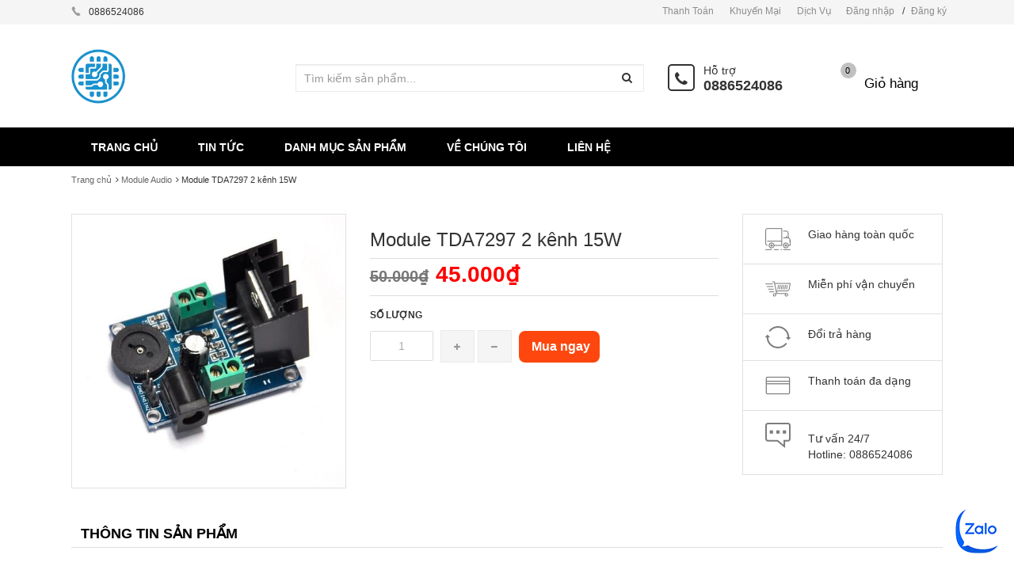

--- FILE ---
content_type: text/html; charset=utf-8
request_url: https://banlinhkien.shop/module-tda7297-15w
body_size: 119361
content:
<!DOCTYPE html>
<html lang="vi">
	<head>
		<meta name="google-site-verification" content="NLxKWGMr8QQO7Z9p_k0zB3MYaf53EdlSg3hhXtlNb9Y" />
		<meta charset="utf-8">
		<title> 
			Module TDA7297 2 kênh 15W &ndash; Vật Tư Giá Sỉ - Tổng Kho Solar 
		</title> 
		 
		<meta name="description" content="Module TDA7297 2 kênh 15W Thông số kĩ thuật: Loại: Phiên bản B TDA7297 Kích thước: 50x50x42mm Nhãn hiệu: unbranded Điện áp hoạt động: DC 9-15V. Đầu ra trở" />
		 

		<meta name="keywords" content="Bán linh kiện điện tử chất lượng cao, giá tốt nhất thị trường" />

		<meta name='revisit-after' content='1 days' />
		
<meta property="og:type" content="product">
<meta property="og:title" content="Module TDA7297 2 k&#234;nh 15W">

<meta property="og:image" content="http://bizweb.dktcdn.net/thumb/grande/100/171/563/products/5-be673364-661c-4a3e-b340-fef3603af660.jpg?v=1513308448887">
<meta property="og:image:secure_url" content="https://bizweb.dktcdn.net/thumb/grande/100/171/563/products/5-be673364-661c-4a3e-b340-fef3603af660.jpg?v=1513308448887">

<meta property="og:price:amount" content="45.000₫">
<meta property="og:price:currency" content="VND">


<meta property="og:description" content="Module TDA7297 2 k&#234;nh 15W Th&#244;ng số kĩ thuật: Loại: Phi&#234;n bản B TDA7297 K&#237;ch thước: 50x50x42mm Nh&#227;n hiệu: unbranded Điện &#225;p hoạt động: DC 9-15V. Đầu ra trở">

<meta property="og:url" content="https://banlinhkien.shop/module-tda7297-15w">
<meta property="og:site_name" content="Vật Tư Giá Sỉ - Tổng Kho Solar">
<meta property="og:type" content="website">
<meta property="og:title" content="Module TDA7297 2 k&#234;nh 15W">
<meta property="og:image" content="http://bizweb.dktcdn.net/100/171/563/themes/226813/assets/logo.png?1733108344728">
<meta property="og:image:secure_url" content="https://bizweb.dktcdn.net/100/171/563/themes/226813/assets/logo.png?1733108344728">
		<style type="text/css">
	/*!
 * Bootstrap v3.3.1 (http://getbootstrap.com)
 * Copyright 2011-2014 Twitter, Inc.
 * Licensed under MIT (https://github.com/twbs/bootstrap/blob/master/LICENSE)
 *//*! normalize.css v3.0.2 | MIT License | git.io/normalize */html {
	font-family: sans-serif;
	-webkit-text-size-adjust: 100%;
	-ms-text-size-adjust: 100%
}
body {
	margin: 0
}
article, aside, details, figcaption, figure, footer, header, hgroup, main, menu, nav, section, summary {
	display: block;
}
audio, canvas, progress, video {
	display: inline-block;
	vertical-align: baseline
}
audio:not([controls]) {
	display: none;
	height: 0
}
[hidden], template {
display:none
}
a {
	background-color: transparent
}
a:active, a:hover {
	outline: 0
}
abbr[title] {
	border-bottom: 1px dotted
}
b, strong {
	font-weight: 700
}
dfn {
	font-style: italic
}
h1 {
	margin: .67em 0;
	font-size: 2em
}
mark {
	color: #000;
	background: #ff0
}
small {
	font-size: 80%
}
sub, sup {
	position: relative;
	font-size: 75%;
	line-height: 0;
	vertical-align: baseline
}
sup {
	top: -.5em
}
sub {
	bottom: -.25em
}
img {
	border: 0
}
svg:not(:root) {
	overflow: hidden
}
figure {
	margin: 1em 40px
}
hr {
	height: 0;
	-webkit-box-sizing: content-box;
	-moz-box-sizing: content-box;
	box-sizing: content-box
}
pre {
	overflow: auto
}
code, kbd, pre, samp {
	font-family: monospace, monospace;
	font-size: 1em
}
button, input, optgroup, select, textarea {
	margin: 0;
	font: inherit;
	color: inherit
}
button {
	overflow: visible
}
button, select {
	text-transform: none
}
button, html input[type=button], input[type=reset], input[type=submit] {
	-webkit-appearance: button;
	cursor: pointer
}
button[disabled], html input[disabled] {
	cursor: default
}
button::-moz-focus-inner, input::-moz-focus-inner {
padding:0;
border:0
}
input {
	line-height: normal
}
input[type=checkbox], input[type=radio] {
	-webkit-box-sizing: border-box;
	-moz-box-sizing: border-box;
	box-sizing: border-box;
	padding: 0
}
input[type=number]::-webkit-inner-spin-button, input[type=number]::-webkit-outer-spin-button {
height:auto
}
input[type=search] {
	-webkit-box-sizing: content-box;
	-moz-box-sizing: content-box;
	box-sizing: content-box;
	-webkit-appearance: textfield
}
input[type=search]::-webkit-search-cancel-button, input[type=search]::-webkit-search-decoration {
-webkit-appearance:none
}
fieldset {
	padding: .35em .625em .75em;
	margin: 0 2px;
	border: 1px solid silver
}
legend {
	padding: 0;
	border: 0
}
textarea {
	overflow: auto
}
optgroup {
	font-weight: 700
}
table {
	border-spacing: 0;
	border-collapse: collapse
}
td, th {
	padding: 0
}/*! Source: https://github.com/h5bp/html5-boilerplate/blob/master/src/css/main.css */
@media print {
*, :before, :after {
	color: #000!important;
	text-shadow: none!important;
	background: transparent!important;
	-webkit-box-shadow: none!important;
	box-shadow: none!important
}
a, a:visited {
	text-decoration: underline
}
a[href]:after {
	content: " (" attr(href) ")"
}
abbr[title]:after {
	content: " (" attr(title) ")"
}
a[href^="#"]:after, a[href^="javascript:"]:after {
	content: ""
}
pre, blockquote {
	border: 1px solid #999;
	page-break-inside: avoid
}
thead {
	display: table-header-group
}
tr, img {
	page-break-inside: avoid
}
img {
	max-width: 100%!important
}
p, h2, h3 {
	orphans: 3;
	widows: 3
}
h2, h3 {
	page-break-after: avoid
}
select {
	background: #fff!important
}
.navbar {
	display: none
}
.btn>.caret, .dropup>.btn>.caret {
	border-top-color: #000!important
}
.label {
	border: 1px solid #000
}
.table {
	border-collapse: collapse!important
}
.table td, .table th {
	background-color: #fff!important
}
.table-bordered th, .table-bordered td {
	border: 1px solid #ddd!important
}
}
@font-face {
	font-family: 'Glyphicons Halflings';
	src: url(glyphicons-halflings-regular.eot);
	src: url(glyphicons-halflings-regular.eot?#iefix) format('embedded-opentype'), url(glyphicons-halflings-regular.woff) format('woff'), url(glyphicons-halflings-regular.ttf) format('truetype'), url(glyphicons-halflings-regular.svg#glyphicons_halflingsregular) format('svg')
}
.glyphicon {
	position: relative;
	top: 1px;
	display: inline-block;
	font-family: 'Glyphicons Halflings';
	font-style: normal;
	font-weight: 400;
	line-height: 1;
	-webkit-font-smoothing: antialiased;
	-moz-osx-font-smoothing: grayscale
}
.glyphicon-asterisk:before {
	content: "\2a"
}
.glyphicon-plus:before {
	content: "\2b"
}
.glyphicon-euro:before, .glyphicon-eur:before {
	content: "\20ac"
}
.glyphicon-minus:before {
	content: "\2212"
}
.glyphicon-cloud:before {
	content: "\2601"
}
.glyphicon-envelope:before {
	content: "\2709"
}
.glyphicon-pencil:before {
	content: "\270f"
}
.glyphicon-glass:before {
	content: "\e001"
}
.glyphicon-music:before {
	content: "\e002"
}
.glyphicon-search:before {
	content: "\e003"
}
.glyphicon-heart:before {
	content: "\e005"
}
.glyphicon-star:before {
	content: "\e006"
}
.glyphicon-star-empty:before {
	content: "\e007"
}
.glyphicon-user:before {
	content: "\e008"
}
.glyphicon-film:before {
	content: "\e009"
}
.glyphicon-th-large:before {
	content: "\e010"
}
.glyphicon-th:before {
	content: "\e011"
}
.glyphicon-th-list:before {
	content: "\e012"
}
.glyphicon-ok:before {
	content: "\e013"
}
.glyphicon-remove:before {
	content: "\e014"
}
.glyphicon-zoom-in:before {
	content: "\e015"
}
.glyphicon-zoom-out:before {
	content: "\e016"
}
.glyphicon-off:before {
	content: "\e017"
}
.glyphicon-signal:before {
	content: "\e018"
}
.glyphicon-cog:before {
	content: "\e019"
}
.glyphicon-trash:before {
	content: "\e020"
}
.glyphicon-home:before {
	content: "\e021"
}
.glyphicon-file:before {
	content: "\e022"
}
.glyphicon-time:before {
	content: "\e023"
}
.glyphicon-road:before {
	content: "\e024"
}
.glyphicon-download-alt:before {
	content: "\e025"
}
.glyphicon-download:before {
	content: "\e026"
}
.glyphicon-upload:before {
	content: "\e027"
}
.glyphicon-inbox:before {
	content: "\e028"
}
.glyphicon-play-circle:before {
	content: "\e029"
}
.glyphicon-repeat:before {
	content: "\e030"
}
.glyphicon-refresh:before {
	content: "\e031"
}
.glyphicon-list-alt:before {
	content: "\e032"
}
.glyphicon-lock:before {
	content: "\e033"
}
.glyphicon-flag:before {
	content: "\e034"
}
.glyphicon-headphones:before {
	content: "\e035"
}
.glyphicon-volume-off:before {
	content: "\e036"
}
.glyphicon-volume-down:before {
	content: "\e037"
}
.glyphicon-volume-up:before {
	content: "\e038"
}
.glyphicon-qrcode:before {
	content: "\e039"
}
.glyphicon-barcode:before {
	content: "\e040"
}
.glyphicon-tag:before {
	content: "\e041"
}
.glyphicon-tags:before {
	content: "\e042"
}
.glyphicon-book:before {
	content: "\e043"
}
.glyphicon-bookmark:before {
	content: "\e044"
}
.glyphicon-print:before {
	content: "\e045"
}
.glyphicon-camera:before {
	content: "\e046"
}
.glyphicon-font:before {
	content: "\e047"
}
.glyphicon-bold:before {
	content: "\e048"
}
.glyphicon-italic:before {
	content: "\e049"
}
.glyphicon-text-height:before {
	content: "\e050"
}
.glyphicon-text-width:before {
	content: "\e051"
}
.glyphicon-align-left:before {
	content: "\e052"
}
.glyphicon-align-center:before {
	content: "\e053"
}
.glyphicon-align-right:before {
	content: "\e054"
}
.glyphicon-align-justify:before {
	content: "\e055"
}
.glyphicon-list:before {
	content: "\e056"
}
.glyphicon-indent-left:before {
	content: "\e057"
}
.glyphicon-indent-right:before {
	content: "\e058"
}
.glyphicon-facetime-video:before {
	content: "\e059"
}
.glyphicon-picture:before {
	content: "\e060"
}
.glyphicon-map-marker:before {
	content: "\e062"
}
.glyphicon-adjust:before {
	content: "\e063"
}
.glyphicon-tint:before {
	content: "\e064"
}
.glyphicon-edit:before {
	content: "\e065"
}
.glyphicon-share:before {
	content: "\e066"
}
.glyphicon-check:before {
	content: "\e067"
}
.glyphicon-move:before {
	content: "\e068"
}
.glyphicon-step-backward:before {
	content: "\e069"
}
.glyphicon-fast-backward:before {
	content: "\e070"
}
.glyphicon-backward:before {
	content: "\e071"
}
.glyphicon-play:before {
	content: "\e072"
}
.glyphicon-pause:before {
	content: "\e073"
}
.glyphicon-stop:before {
	content: "\e074"
}
.glyphicon-forward:before {
	content: "\e075"
}
.glyphicon-fast-forward:before {
	content: "\e076"
}
.glyphicon-step-forward:before {
	content: "\e077"
}
.glyphicon-eject:before {
	content: "\e078"
}
.glyphicon-chevron-left:before {
	content: "\e079"
}
.glyphicon-chevron-right:before {
	content: "\e080"
}
.glyphicon-plus-sign:before {
	content: "\e081"
}
.glyphicon-minus-sign:before {
	content: "\e082"
}
.glyphicon-remove-sign:before {
	content: "\e083"
}
.glyphicon-ok-sign:before {
	content: "\e084"
}
.glyphicon-question-sign:before {
	content: "\e085"
}
.glyphicon-info-sign:before {
	content: "\e086"
}
.glyphicon-screenshot:before {
	content: "\e087"
}
.glyphicon-remove-circle:before {
	content: "\e088"
}
.glyphicon-ok-circle:before {
	content: "\e089"
}
.glyphicon-ban-circle:before {
	content: "\e090"
}
.glyphicon-arrow-left:before {
	content: "\e091"
}
.glyphicon-arrow-right:before {
	content: "\e092"
}
.glyphicon-arrow-up:before {
	content: "\e093"
}
.glyphicon-arrow-down:before {
	content: "\e094"
}
.glyphicon-share-alt:before {
	content: "\e095"
}
.glyphicon-resize-full:before {
	content: "\e096"
}
.glyphicon-resize-small:before {
	content: "\e097"
}
.glyphicon-exclamation-sign:before {
	content: "\e101"
}
.glyphicon-gift:before {
	content: "\e102"
}
.glyphicon-leaf:before {
	content: "\e103"
}
.glyphicon-fire:before {
	content: "\e104"
}
.glyphicon-eye-open:before {
	content: "\e105"
}
.glyphicon-eye-close:before {
	content: "\e106"
}
.glyphicon-warning-sign:before {
	content: "\e107"
}
.glyphicon-plane:before {
	content: "\e108"
}
.glyphicon-calendar:before {
	content: "\e109"
}
.glyphicon-random:before {
	content: "\e110"
}
.glyphicon-comment:before {
	content: "\e111"
}
.glyphicon-magnet:before {
	content: "\e112"
}
.glyphicon-chevron-up:before {
	content: "\e113"
}
.glyphicon-chevron-down:before {
	content: "\e114"
}
.glyphicon-retweet:before {
	content: "\e115"
}
.glyphicon-shopping-cart:before {
	content: "\e116"
}
.glyphicon-folder-close:before {
	content: "\e117"
}
.glyphicon-folder-open:before {
	content: "\e118"
}
.glyphicon-resize-vertical:before {
	content: "\e119"
}
.glyphicon-resize-horizontal:before {
	content: "\e120"
}
.glyphicon-hdd:before {
	content: "\e121"
}
.glyphicon-bullhorn:before {
	content: "\e122"
}
.glyphicon-bell:before {
	content: "\e123"
}
.glyphicon-certificate:before {
	content: "\e124"
}
.glyphicon-thumbs-up:before {
	content: "\e125"
}
.glyphicon-thumbs-down:before {
	content: "\e126"
}
.glyphicon-hand-right:before {
	content: "\e127"
}
.glyphicon-hand-left:before {
	content: "\e128"
}
.glyphicon-hand-up:before {
	content: "\e129"
}
.glyphicon-hand-down:before {
	content: "\e130"
}
.glyphicon-circle-arrow-right:before {
	content: "\e131"
}
.glyphicon-circle-arrow-left:before {
	content: "\e132"
}
.glyphicon-circle-arrow-up:before {
	content: "\e133"
}
.glyphicon-circle-arrow-down:before {
	content: "\e134"
}
.glyphicon-globe:before {
	content: "\e135"
}
.glyphicon-wrench:before {
	content: "\e136"
}
.glyphicon-tasks:before {
	content: "\e137"
}
.glyphicon-filter:before {
	content: "\e138"
}
.glyphicon-briefcase:before {
	content: "\e139"
}
.glyphicon-fullscreen:before {
	content: "\e140"
}
.glyphicon-dashboard:before {
	content: "\e141"
}
.glyphicon-paperclip:before {
	content: "\e142"
}
.glyphicon-heart-empty:before {
	content: "\e143"
}
.glyphicon-link:before {
	content: "\e144"
}
.glyphicon-phone:before {
	content: "\e145"
}
.glyphicon-pushpin:before {
	content: "\e146"
}
.glyphicon-usd:before {
	content: "\e148"
}
.glyphicon-gbp:before {
	content: "\e149"
}
.glyphicon-sort:before {
	content: "\e150"
}
.glyphicon-sort-by-alphabet:before {
	content: "\e151"
}
.glyphicon-sort-by-alphabet-alt:before {
	content: "\e152"
}
.glyphicon-sort-by-order:before {
	content: "\e153"
}
.glyphicon-sort-by-order-alt:before {
	content: "\e154"
}
.glyphicon-sort-by-attributes:before {
	content: "\e155"
}
.glyphicon-sort-by-attributes-alt:before {
	content: "\e156"
}
.glyphicon-unchecked:before {
	content: "\e157"
}
.glyphicon-expand:before {
	content: "\e158"
}
.glyphicon-collapse-down:before {
	content: "\e159"
}
.glyphicon-collapse-up:before {
	content: "\e160"
}
.glyphicon-log-in:before {
	content: "\e161"
}
.glyphicon-flash:before {
	content: "\e162"
}
.glyphicon-log-out:before {
	content: "\e163"
}
.glyphicon-new-window:before {
	content: "\e164"
}
.glyphicon-record:before {
	content: "\e165"
}
.glyphicon-save:before {
	content: "\e166"
}
.glyphicon-open:before {
	content: "\e167"
}
.glyphicon-saved:before {
	content: "\e168"
}
.glyphicon-import:before {
	content: "\e169"
}
.glyphicon-export:before {
	content: "\e170"
}
.glyphicon-send:before {
	content: "\e171"
}
.glyphicon-floppy-disk:before {
	content: "\e172"
}
.glyphicon-floppy-saved:before {
	content: "\e173"
}
.glyphicon-floppy-remove:before {
	content: "\e174"
}
.glyphicon-floppy-save:before {
	content: "\e175"
}
.glyphicon-floppy-open:before {
	content: "\e176"
}
.glyphicon-credit-card:before {
	content: "\e177"
}
.glyphicon-transfer:before {
	content: "\e178"
}
.glyphicon-cutlery:before {
	content: "\e179"
}
.glyphicon-header:before {
	content: "\e180"
}
.glyphicon-compressed:before {
	content: "\e181"
}
.glyphicon-earphone:before {
	content: "\e182"
}
.glyphicon-phone-alt:before {
	content: "\e183"
}
.glyphicon-tower:before {
	content: "\e184"
}
.glyphicon-stats:before {
	content: "\e185"
}
.glyphicon-sd-video:before {
	content: "\e186"
}
.glyphicon-hd-video:before {
	content: "\e187"
}
.glyphicon-subtitles:before {
	content: "\e188"
}
.glyphicon-sound-stereo:before {
	content: "\e189"
}
.glyphicon-sound-dolby:before {
	content: "\e190"
}
.glyphicon-sound-5-1:before {
	content: "\e191"
}
.glyphicon-sound-6-1:before {
	content: "\e192"
}
.glyphicon-sound-7-1:before {
	content: "\e193"
}
.glyphicon-copyright-mark:before {
	content: "\e194"
}
.glyphicon-registration-mark:before {
	content: "\e195"
}
.glyphicon-cloud-download:before {
	content: "\e197"
}
.glyphicon-cloud-upload:before {
	content: "\e198"
}
.glyphicon-tree-conifer:before {
	content: "\e199"
}
.glyphicon-tree-deciduous:before {
	content: "\e200"
}
* {
	-webkit-box-sizing: border-box;
	-moz-box-sizing: border-box;
	box-sizing: border-box
}
:before, :after {
	-webkit-box-sizing: border-box;
	-moz-box-sizing: border-box;
	box-sizing: border-box
}
html {
	font-size: 10px;
	-webkit-tap-highlight-color: rgba(0,0,0,0)
}
body {
	font-family: "Helvetica Neue", Helvetica, Arial, sans-serif;
	font-size: 14px;
	line-height: 1.42857143;
	color: #333;
	background-color: #fff
}
input, button, select, textarea {
	font-family: inherit;
	font-size: inherit;
	line-height: inherit
}
a {
	color: #337ab7;
	text-decoration: none
}
a:hover, a:focus {
	color: #23527c;
	text-decoration: underline
}
a:focus {
	outline: thin dotted;
	outline: 5px auto -webkit-focus-ring-color;
	outline-offset: -2px
}
figure {
	margin: 0
}
img {
	vertical-align: middle
}
.img-responsive, .thumbnail>img, .thumbnail a>img, .carousel-inner>.item>img, .carousel-inner>.item>a>img {
	display: block;
	max-width: 100%;
	height: auto
}
.img-rounded {
	border-radius: 6px
}
.img-thumbnail {
	display: inline-block;
	max-width: 100%;
	height: auto;
	padding: 4px;
	line-height: 1.42857143;
	background-color: #fff;
	border: 1px solid #ddd;
	border-radius: 4px;
	-webkit-transition: all .2s ease-in-out;
	-o-transition: all .2s ease-in-out;
	transition: all .2s ease-in-out
}
.img-circle {
	border-radius: 50%
}
hr {
	margin-top: 20px;
	margin-bottom: 20px;
	border: 0;
	border-top: 1px solid #eee
}
.sr-only {
	position: absolute;
	width: 1px;
	height: 1px;
	padding: 0;
	margin: -1px;
	overflow: hidden;
	clip: rect(0,0,0,0);
	border: 0
}
.sr-only-focusable:active, .sr-only-focusable:focus {
	position: static;
	width: auto;
	height: auto;
	margin: 0;
	overflow: visible;
	clip: auto
}
h1, h2, h3, h4, h5, h6, .h1, .h2, .h3, .h4, .h5, .h6 {
	font-family: inherit;
	font-weight: 500;
	line-height: 1.1;
	color: inherit
}
h1 small, h2 small, h3 small, h4 small, h5 small, h6 small, .h1 small, .h2 small, .h3 small, .h4 small, .h5 small, .h6 small, h1 .small, h2 .small, h3 .small, h4 .small, h5 .small, h6 .small, .h1 .small, .h2 .small, .h3 .small, .h4 .small, .h5 .small, .h6 .small {
	font-weight: 400;
	line-height: 1;
	color: #777
}
h1, .h1, h2, .h2, h3, .h3 {
	margin-top: 20px;
	margin-bottom: 10px
}
h1 small, .h1 small, h2 small, .h2 small, h3 small, .h3 small, h1 .small, .h1 .small, h2 .small, .h2 .small, h3 .small, .h3 .small {
	font-size: 65%
}
h4, .h4, h5, .h5, h6, .h6 {
	margin-top: 10px;
	margin-bottom: 10px
}
h4 small, .h4 small, h5 small, .h5 small, h6 small, .h6 small, h4 .small, .h4 .small, h5 .small, .h5 .small, h6 .small, .h6 .small {
	font-size: 75%
}
h1, .h1 {
	font-size: 36px
}
h2, .h2 {
	font-size: 30px
}
h3, .h3 {
	font-size: 24px
}
h4, .h4 {
	font-size: 18px
}
h5, .h5 {
	font-size: 14px
}
h6, .h6 {
	font-size: 12px
}
p {
	margin: 0 0 10px
}
.lead {
	margin-bottom: 20px;
	font-size: 16px;
	font-weight: 300;
	line-height: 1.4
}
@media (min-width:768px) {
.lead {
	font-size: 21px
}
}
small, .small {
	font-size: 85%
}
mark, .mark {
	padding: .2em;
	background-color: #fcf8e3
}
.text-left {
	text-align: left
}
.text-right {
	text-align: right
}
.text-center {
	text-align: center
}
.text-justify {
	text-align: justify
}
.text-nowrap {
	white-space: nowrap
}
.text-lowercase {
	text-transform: lowercase
}
.text-uppercase {
	text-transform: uppercase
}
.text-capitalize {
	text-transform: capitalize
}
.text-muted {
	color: #777
}
.text-primary {
	color: #337ab7
}
a.text-primary:hover {
	color: #286090
}
.text-success {
	color: #3c763d
}
a.text-success:hover {
	color: #2b542c
}
.text-info {
	color: #31708f
}
a.text-info:hover {
	color: #245269
}
.text-warning {
	color: #8a6d3b
}
a.text-warning:hover {
	color: #66512c
}
.text-danger {
	color: #a94442
}
a.text-danger:hover {
	color: #843534
}
.bg-primary {
	color: #fff;
	background-color: #337ab7
}
a.bg-primary:hover {
	background-color: #286090
}
.bg-success {
	background-color: #dff0d8
}
a.bg-success:hover {
	background-color: #c1e2b3
}
.bg-info {
	background-color: #d9edf7
}
a.bg-info:hover {
	background-color: #afd9ee
}
.bg-warning {
	background-color: #fcf8e3
}
a.bg-warning:hover {
	background-color: #f7ecb5
}
.bg-danger {
	background-color: #f2dede
}
a.bg-danger:hover {
	background-color: #e4b9b9
}
.page-header {
	padding-bottom: 9px;
	margin: 40px 0 20px;
	border-bottom: 1px solid #eee
}
ul, ol {
	margin-top: 0;
	margin-bottom: 10px
}
ul ul, ol ul, ul ol, ol ol {
	margin-bottom: 0
}
.list-unstyled {
	padding-left: 0;
	list-style: none
}
.list-inline {
	padding-left: 0;
	margin-left: -5px;
	list-style: none
}
.list-inline>li {
	display: inline-block;
	padding-right: 5px;
	padding-left: 5px
}
dl {
	margin-top: 0;
	margin-bottom: 20px
}
dt, dd {
	line-height: 1.42857143
}
dt {
	font-weight: 700
}
dd {
	margin-left: 0
}
@media (min-width:768px) {
.dl-horizontal dt {
	float: left;
	width: 160px;
	overflow: hidden;
	clear: left;
	text-align: right;
	text-overflow: ellipsis;
	white-space: nowrap
}
.dl-horizontal dd {
	margin-left: 180px
}
}
abbr[title], abbr[data-original-title] {
	cursor: help;
	border-bottom: 1px dotted #777
}
.initialism {
	font-size: 90%;
	text-transform: uppercase
}
blockquote {
	padding: 10px 20px;
	margin: 0 0 20px;
	font-size: 17.5px;
	border-left: 5px solid #eee
}
blockquote p:last-child, blockquote ul:last-child, blockquote ol:last-child {
	margin-bottom: 0
}
blockquote footer, blockquote small, blockquote .small {
	display: block;
	font-size: 80%;
	line-height: 1.42857143;
	color: #777
}
blockquote footer:before, blockquote small:before, blockquote .small:before {
	content: '\2014 \00A0'
}
.blockquote-reverse, blockquote.pull-right {
	padding-right: 15px;
	padding-left: 0;
	text-align: right;
	border-right: 5px solid #eee;
	border-left: 0
}
.blockquote-reverse footer:before, blockquote.pull-right footer:before, .blockquote-reverse small:before, blockquote.pull-right small:before, .blockquote-reverse .small:before, blockquote.pull-right .small:before {
	content: ''
}
.blockquote-reverse footer:after, blockquote.pull-right footer:after, .blockquote-reverse small:after, blockquote.pull-right small:after, .blockquote-reverse .small:after, blockquote.pull-right .small:after {
	content: '\00A0 \2014'
}
address {
	margin-bottom: 20px;
	font-style: normal;
	line-height: 1.42857143
}
code, kbd, pre, samp {
	font-family: Menlo, Monaco, Consolas, "Courier New", monospace
}
code {
	padding: 2px 4px;
	font-size: 90%;
	color: #c7254e;
	background-color: #f9f2f4;
	border-radius: 4px
}
kbd {
	padding: 2px 4px;
	font-size: 90%;
	color: #fff;
	background-color: #333;
	border-radius: 3px;
	-webkit-box-shadow: inset 0 -1px 0 rgba(0,0,0,.25);
	box-shadow: inset 0 -1px 0 rgba(0,0,0,.25)
}
kbd kbd {
	padding: 0;
	font-size: 100%;
	font-weight: 700;
	-webkit-box-shadow: none;
	box-shadow: none
}
pre {
	display: block;
	padding: 9.5px;
	margin: 0 0 10px;
	font-size: 13px;
	line-height: 1.42857143;
	color: #333;
	word-break: break-all;
	word-wrap: break-word;
	background-color: #f5f5f5;
	border: 1px solid #ccc;
	border-radius: 4px
}
pre code {
	padding: 0;
	font-size: inherit;
	color: inherit;
	white-space: pre-wrap;
	background-color: transparent;
	border-radius: 0
}
.pre-scrollable {
	max-height: 340px;
	overflow-y: scroll
}
.container {
	padding-right: 15px;
	padding-left: 15px;
	margin-right: auto;
	margin-left: auto
}
@media (min-width:768px) {
.container {
	width: 750px
}
}
@media (min-width:992px) {
.container {
	width: 970px
}
}
@media (min-width:1200px) {
.container {
	width: 1170px
}
}
.container-fluid {
	padding-right: 15px;
	padding-left: 15px;
	margin-right: auto;
	margin-left: auto
}
.row {
	margin-right: -15px;
	margin-left: -15px
}
.col-xs-1, .col-sm-1, .col-md-1, .col-lg-1, .col-xs-2, .col-sm-2, .col-md-2, .col-lg-2, .col-xs-3, .col-sm-3, .col-md-3, .col-lg-3, .col-xs-4, .col-sm-4, .col-md-4, .col-lg-4, .col-xs-5, .col-sm-5, .col-md-5, .col-lg-5, .col-xs-6, .col-sm-6, .col-md-6, .col-lg-6, .col-xs-7, .col-sm-7, .col-md-7, .col-lg-7, .col-xs-8, .col-sm-8, .col-md-8, .col-lg-8, .col-xs-9, .col-sm-9, .col-md-9, .col-lg-9, .col-xs-10, .col-sm-10, .col-md-10, .col-lg-10, .col-xs-11, .col-sm-11, .col-md-11, .col-lg-11, .col-xs-12, .col-sm-12, .col-md-12, .col-lg-12 {
	position: relative;
	min-height: 1px;
	padding-right: 15px;
	padding-left: 15px
}
.col-xs-1, .col-xs-2, .col-xs-3, .col-xs-4, .col-xs-5, .col-xs-6, .col-xs-7, .col-xs-8, .col-xs-9, .col-xs-10, .col-xs-11, .col-xs-12 {
	float: left
}
.col-xs-12 {
	width: 100%
}
.col-xs-11 {
	width: 91.66666667%
}
.col-xs-10 {
	width: 83.33333333%
}
.col-xs-9 {
	width: 75%
}
.col-xs-8 {
	width: 66.66666667%
}
.col-xs-7 {
	width: 58.33333333%
}
.col-xs-6 {
	width: 50%
}
.col-xs-5 {
	width: 41.66666667%
}
.col-xs-4 {
	width: 33.33333333%
}
.col-xs-3 {
	width: 25%
}
.col-xs-2 {
	width: 16.66666667%
}
.col-xs-1 {
	width: 8.33333333%
}
.col-xs-pull-12 {
	right: 100%
}
.col-xs-pull-11 {
	right: 91.66666667%
}
.col-xs-pull-10 {
	right: 83.33333333%
}
.col-xs-pull-9 {
	right: 75%
}
.col-xs-pull-8 {
	right: 66.66666667%
}
.col-xs-pull-7 {
	right: 58.33333333%
}
.col-xs-pull-6 {
	right: 50%
}
.col-xs-pull-5 {
	right: 41.66666667%
}
.col-xs-pull-4 {
	right: 33.33333333%
}
.col-xs-pull-3 {
	right: 25%
}
.col-xs-pull-2 {
	right: 16.66666667%
}
.col-xs-pull-1 {
	right: 8.33333333%
}
.col-xs-pull-0 {
	right: auto
}
.col-xs-push-12 {
	left: 100%
}
.col-xs-push-11 {
	left: 91.66666667%
}
.col-xs-push-10 {
	left: 83.33333333%
}
.col-xs-push-9 {
	left: 75%
}
.col-xs-push-8 {
	left: 66.66666667%
}
.col-xs-push-7 {
	left: 58.33333333%
}
.col-xs-push-6 {
	left: 50%
}
.col-xs-push-5 {
	left: 41.66666667%
}
.col-xs-push-4 {
	left: 33.33333333%
}
.col-xs-push-3 {
	left: 25%
}
.col-xs-push-2 {
	left: 16.66666667%
}
.col-xs-push-1 {
	left: 8.33333333%
}
.col-xs-push-0 {
	left: auto
}
.col-xs-offset-12 {
	margin-left: 100%
}
.col-xs-offset-11 {
	margin-left: 91.66666667%
}
.col-xs-offset-10 {
	margin-left: 83.33333333%
}
.col-xs-offset-9 {
	margin-left: 75%
}
.col-xs-offset-8 {
	margin-left: 66.66666667%
}
.col-xs-offset-7 {
	margin-left: 58.33333333%
}
.col-xs-offset-6 {
	margin-left: 50%
}
.col-xs-offset-5 {
	margin-left: 41.66666667%
}
.col-xs-offset-4 {
	margin-left: 33.33333333%
}
.col-xs-offset-3 {
	margin-left: 25%
}
.col-xs-offset-2 {
	margin-left: 16.66666667%
}
.col-xs-offset-1 {
	margin-left: 8.33333333%
}
.col-xs-offset-0 {
	margin-left: 0
}
@media (min-width:768px) {
.col-sm-1, .col-sm-2, .col-sm-3, .col-sm-4, .col-sm-5, .col-sm-6, .col-sm-7, .col-sm-8, .col-sm-9, .col-sm-10, .col-sm-11, .col-sm-12 {
	float: left
}
.col-sm-12 {
	width: 100%
}
.col-sm-11 {
	width: 91.66666667%
}
.col-sm-10 {
	width: 83.33333333%
}
.col-sm-9 {
	width: 75%
}
.col-sm-8 {
	width: 66.66666667%
}
.col-sm-7 {
	width: 58.33333333%
}
.col-sm-6 {
	width: 50%
}
.col-sm-5 {
	width: 41.66666667%
}
.col-sm-4 {
	width: 33.33333333%
}
.col-sm-3 {
	width: 25%
}
.col-sm-2 {
	width: 16.66666667%
}
.col-sm-1 {
	width: 8.33333333%
}
.col-sm-pull-12 {
	right: 100%
}
.col-sm-pull-11 {
	right: 91.66666667%
}
.col-sm-pull-10 {
	right: 83.33333333%
}
.col-sm-pull-9 {
	right: 75%
}
.col-sm-pull-8 {
	right: 66.66666667%
}
.col-sm-pull-7 {
	right: 58.33333333%
}
.col-sm-pull-6 {
	right: 50%
}
.col-sm-pull-5 {
	right: 41.66666667%
}
.col-sm-pull-4 {
	right: 33.33333333%
}
.col-sm-pull-3 {
	right: 25%
}
.col-sm-pull-2 {
	right: 16.66666667%
}
.col-sm-pull-1 {
	right: 8.33333333%
}
.col-sm-pull-0 {
	right: auto
}
.col-sm-push-12 {
	left: 100%
}
.col-sm-push-11 {
	left: 91.66666667%
}
.col-sm-push-10 {
	left: 83.33333333%
}
.col-sm-push-9 {
	left: 75%
}
.col-sm-push-8 {
	left: 66.66666667%
}
.col-sm-push-7 {
	left: 58.33333333%
}
.col-sm-push-6 {
	left: 50%
}
.col-sm-push-5 {
	left: 41.66666667%
}
.col-sm-push-4 {
	left: 33.33333333%
}
.col-sm-push-3 {
	left: 25%
}
.col-sm-push-2 {
	left: 16.66666667%
}
.col-sm-push-1 {
	left: 8.33333333%
}
.col-sm-push-0 {
	left: auto
}
.col-sm-offset-12 {
	margin-left: 100%
}
.col-sm-offset-11 {
	margin-left: 91.66666667%
}
.col-sm-offset-10 {
	margin-left: 83.33333333%
}
.col-sm-offset-9 {
	margin-left: 75%
}
.col-sm-offset-8 {
	margin-left: 66.66666667%
}
.col-sm-offset-7 {
	margin-left: 58.33333333%
}
.col-sm-offset-6 {
	margin-left: 50%
}
.col-sm-offset-5 {
	margin-left: 41.66666667%
}
.col-sm-offset-4 {
	margin-left: 33.33333333%
}
.col-sm-offset-3 {
	margin-left: 25%
}
.col-sm-offset-2 {
	margin-left: 16.66666667%
}
.col-sm-offset-1 {
	margin-left: 8.33333333%
}
.col-sm-offset-0 {
	margin-left: 0
}
}
@media (min-width:992px) {
.col-md-1, .col-md-2, .col-md-3, .col-md-4, .col-md-5, .col-md-6, .col-md-7, .col-md-8, .col-md-9, .col-md-10, .col-md-11, .col-md-12 {
	float: left
}
.col-md-12 {
	width: 100%
}
.col-md-11 {
	width: 91.66666667%
}
.col-md-10 {
	width: 83.33333333%
}
.col-md-9 {
	width: 75%
}
.col-md-8 {
	width: 66.66666667%
}
.col-md-7 {
	width: 58.33333333%
}
.col-md-6 {
	width: 50%
}
.col-md-5 {
	width: 41.66666667%
}
.col-md-4 {
	width: 33.33333333%
}
.col-md-3 {
	width: 25%
}
.col-md-2 {
	width: 16.66666667%
}
.col-md-1 {
	width: 8.33333333%
}
.col-md-pull-12 {
	right: 100%
}
.col-md-pull-11 {
	right: 91.66666667%
}
.col-md-pull-10 {
	right: 83.33333333%
}
.col-md-pull-9 {
	right: 75%
}
.col-md-pull-8 {
	right: 66.66666667%
}
.col-md-pull-7 {
	right: 58.33333333%
}
.col-md-pull-6 {
	right: 50%
}
.col-md-pull-5 {
	right: 41.66666667%
}
.col-md-pull-4 {
	right: 33.33333333%
}
.col-md-pull-3 {
	right: 25%
}
.col-md-pull-2 {
	right: 16.66666667%
}
.col-md-pull-1 {
	right: 8.33333333%
}
.col-md-pull-0 {
	right: auto
}
.col-md-push-12 {
	left: 100%
}
.col-md-push-11 {
	left: 91.66666667%
}
.col-md-push-10 {
	left: 83.33333333%
}
.col-md-push-9 {
	left: 75%
}
.col-md-push-8 {
	left: 66.66666667%
}
.col-md-push-7 {
	left: 58.33333333%
}
.col-md-push-6 {
	left: 50%
}
.col-md-push-5 {
	left: 41.66666667%
}
.col-md-push-4 {
	left: 33.33333333%
}
.col-md-push-3 {
	left: 25%
}
.col-md-push-2 {
	left: 16.66666667%
}
.col-md-push-1 {
	left: 8.33333333%
}
.col-md-push-0 {
	left: auto
}
.col-md-offset-12 {
	margin-left: 100%
}
.col-md-offset-11 {
	margin-left: 91.66666667%
}
.col-md-offset-10 {
	margin-left: 83.33333333%
}
.col-md-offset-9 {
	margin-left: 75%
}
.col-md-offset-8 {
	margin-left: 66.66666667%
}
.col-md-offset-7 {
	margin-left: 58.33333333%
}
.col-md-offset-6 {
	margin-left: 50%
}
.col-md-offset-5 {
	margin-left: 41.66666667%
}
.col-md-offset-4 {
	margin-left: 33.33333333%
}
.col-md-offset-3 {
	margin-left: 25%
}
.col-md-offset-2 {
	margin-left: 16.66666667%
}
.col-md-offset-1 {
	margin-left: 8.33333333%
}
.col-md-offset-0 {
	margin-left: 0
}
}
@media (min-width:1200px) {
.col-lg-1, .col-lg-2, .col-lg-3, .col-lg-4, .col-lg-5, .col-lg-6, .col-lg-7, .col-lg-8, .col-lg-9, .col-lg-10, .col-lg-11, .col-lg-12 {
	float: left
}
.col-lg-12 {
	width: 100%
}
.col-lg-11 {
	width: 91.66666667%
}
.col-lg-10 {
	width: 83.33333333%
}
.col-lg-9 {
	width: 75%
}
.col-lg-8 {
	width: 66.66666667%
}
.col-lg-7 {
	width: 58.33333333%
}
.col-lg-6 {
	width: 50%
}
.col-lg-5 {
	width: 41.66666667%
}
.col-lg-4 {
	width: 33.33333333%
}
.col-lg-3 {
	width: 25%
}
.col-lg-2 {
	width: 16.66666667%
}
.col-lg-1 {
	width: 8.33333333%
}
.col-lg-pull-12 {
	right: 100%
}
.col-lg-pull-11 {
	right: 91.66666667%
}
.col-lg-pull-10 {
	right: 83.33333333%
}
.col-lg-pull-9 {
	right: 75%
}
.col-lg-pull-8 {
	right: 66.66666667%
}
.col-lg-pull-7 {
	right: 58.33333333%
}
.col-lg-pull-6 {
	right: 50%
}
.col-lg-pull-5 {
	right: 41.66666667%
}
.col-lg-pull-4 {
	right: 33.33333333%
}
.col-lg-pull-3 {
	right: 25%
}
.col-lg-pull-2 {
	right: 16.66666667%
}
.col-lg-pull-1 {
	right: 8.33333333%
}
.col-lg-pull-0 {
	right: auto
}
.col-lg-push-12 {
	left: 100%
}
.col-lg-push-11 {
	left: 91.66666667%
}
.col-lg-push-10 {
	left: 83.33333333%
}
.col-lg-push-9 {
	left: 75%
}
.col-lg-push-8 {
	left: 66.66666667%
}
.col-lg-push-7 {
	left: 58.33333333%
}
.col-lg-push-6 {
	left: 50%
}
.col-lg-push-5 {
	left: 41.66666667%
}
.col-lg-push-4 {
	left: 33.33333333%
}
.col-lg-push-3 {
	left: 25%
}
.col-lg-push-2 {
	left: 16.66666667%
}
.col-lg-push-1 {
	left: 8.33333333%
}
.col-lg-push-0 {
	left: auto
}
.col-lg-offset-12 {
	margin-left: 100%
}
.col-lg-offset-11 {
	margin-left: 91.66666667%
}
.col-lg-offset-10 {
	margin-left: 83.33333333%
}
.col-lg-offset-9 {
	margin-left: 75%
}
.col-lg-offset-8 {
	margin-left: 66.66666667%
}
.col-lg-offset-7 {
	margin-left: 58.33333333%
}
.col-lg-offset-6 {
	margin-left: 50%
}
.col-lg-offset-5 {
	margin-left: 41.66666667%
}
.col-lg-offset-4 {
	margin-left: 33.33333333%
}
.col-lg-offset-3 {
	margin-left: 25%
}
.col-lg-offset-2 {
	margin-left: 16.66666667%
}
.col-lg-offset-1 {
	margin-left: 8.33333333%
}
.col-lg-offset-0 {
	margin-left: 0
}
}
table {
	background-color: transparent
}
caption {
	padding-top: 8px;
	padding-bottom: 8px;
	color: #777;
	text-align: left
}
th {
	text-align: left
}
.table {
	width: 100%;
	max-width: 100%;
	margin-bottom: 20px
}
.table>thead>tr>th, .table>tbody>tr>th, .table>tfoot>tr>th, .table>thead>tr>td, .table>tbody>tr>td, .table>tfoot>tr>td {
	padding: 8px;
	line-height: 1.42857143;
	vertical-align: top;
	border-top: 1px solid #ddd
}
.table>thead>tr>th {
	vertical-align: bottom;
	border-bottom: 2px solid #ddd
}
.table>caption+thead>tr:first-child>th, .table>colgroup+thead>tr:first-child>th, .table>thead:first-child>tr:first-child>th, .table>caption+thead>tr:first-child>td, .table>colgroup+thead>tr:first-child>td, .table>thead:first-child>tr:first-child>td {
	border-top: 0
}
.table>tbody+tbody {
	border-top: 2px solid #ddd
}
.table .table {
	background-color: #fff
}
.table-condensed>thead>tr>th, .table-condensed>tbody>tr>th, .table-condensed>tfoot>tr>th, .table-condensed>thead>tr>td, .table-condensed>tbody>tr>td, .table-condensed>tfoot>tr>td {
	padding: 5px
}
.table-bordered {
	border: 1px solid #ddd
}
.table-bordered>thead>tr>th, .table-bordered>tbody>tr>th, .table-bordered>tfoot>tr>th, .table-bordered>thead>tr>td, .table-bordered>tbody>tr>td, .table-bordered>tfoot>tr>td {
	border: 1px solid #ddd
}
.table-bordered>thead>tr>th, .table-bordered>thead>tr>td {
	border-bottom-width: 2px
}
.table-striped>tbody>tr:nth-child(odd) {
	background-color: #f9f9f9
}
.table-hover>tbody>tr:hover {
	background-color: #f5f5f5
}
table col[class*=col-] {
	position: static;
	display: table-column;
	float: none
}
table td[class*=col-], table th[class*=col-] {
	position: static;
	display: table-cell;
	float: none
}
.table>thead>tr>td.active, .table>tbody>tr>td.active, .table>tfoot>tr>td.active, .table>thead>tr>th.active, .table>tbody>tr>th.active, .table>tfoot>tr>th.active, .table>thead>tr.active>td, .table>tbody>tr.active>td, .table>tfoot>tr.active>td, .table>thead>tr.active>th, .table>tbody>tr.active>th, .table>tfoot>tr.active>th {
	background-color: #f5f5f5
}
.table-hover>tbody>tr>td.active:hover, .table-hover>tbody>tr>th.active:hover, .table-hover>tbody>tr.active:hover>td, .table-hover>tbody>tr:hover>.active, .table-hover>tbody>tr.active:hover>th {
	background-color: #e8e8e8
}
.table>thead>tr>td.success, .table>tbody>tr>td.success, .table>tfoot>tr>td.success, .table>thead>tr>th.success, .table>tbody>tr>th.success, .table>tfoot>tr>th.success, .table>thead>tr.success>td, .table>tbody>tr.success>td, .table>tfoot>tr.success>td, .table>thead>tr.success>th, .table>tbody>tr.success>th, .table>tfoot>tr.success>th {
	background-color: #dff0d8
}
.table-hover>tbody>tr>td.success:hover, .table-hover>tbody>tr>th.success:hover, .table-hover>tbody>tr.success:hover>td, .table-hover>tbody>tr:hover>.success, .table-hover>tbody>tr.success:hover>th {
	background-color: #d0e9c6
}
.table>thead>tr>td.info, .table>tbody>tr>td.info, .table>tfoot>tr>td.info, .table>thead>tr>th.info, .table>tbody>tr>th.info, .table>tfoot>tr>th.info, .table>thead>tr.info>td, .table>tbody>tr.info>td, .table>tfoot>tr.info>td, .table>thead>tr.info>th, .table>tbody>tr.info>th, .table>tfoot>tr.info>th {
	background-color: #d9edf7
}
.table-hover>tbody>tr>td.info:hover, .table-hover>tbody>tr>th.info:hover, .table-hover>tbody>tr.info:hover>td, .table-hover>tbody>tr:hover>.info, .table-hover>tbody>tr.info:hover>th {
	background-color: #c4e3f3
}
.table>thead>tr>td.warning, .table>tbody>tr>td.warning, .table>tfoot>tr>td.warning, .table>thead>tr>th.warning, .table>tbody>tr>th.warning, .table>tfoot>tr>th.warning, .table>thead>tr.warning>td, .table>tbody>tr.warning>td, .table>tfoot>tr.warning>td, .table>thead>tr.warning>th, .table>tbody>tr.warning>th, .table>tfoot>tr.warning>th {
	background-color: #fcf8e3
}
.table-hover>tbody>tr>td.warning:hover, .table-hover>tbody>tr>th.warning:hover, .table-hover>tbody>tr.warning:hover>td, .table-hover>tbody>tr:hover>.warning, .table-hover>tbody>tr.warning:hover>th {
	background-color: #faf2cc
}
.table>thead>tr>td.danger, .table>tbody>tr>td.danger, .table>tfoot>tr>td.danger, .table>thead>tr>th.danger, .table>tbody>tr>th.danger, .table>tfoot>tr>th.danger, .table>thead>tr.danger>td, .table>tbody>tr.danger>td, .table>tfoot>tr.danger>td, .table>thead>tr.danger>th, .table>tbody>tr.danger>th, .table>tfoot>tr.danger>th {
	background-color: #f2dede
}
.table-hover>tbody>tr>td.danger:hover, .table-hover>tbody>tr>th.danger:hover, .table-hover>tbody>tr.danger:hover>td, .table-hover>tbody>tr:hover>.danger, .table-hover>tbody>tr.danger:hover>th {
	background-color: #ebcccc
}
.table-responsive {
	min-height: .01%;
	overflow-x: auto
}
@media screen and (max-width:767px) {
.table-responsive {
	width: 100%;
	margin-bottom: 15px;
	overflow-y: hidden;
	-ms-overflow-style: -ms-autohiding-scrollbar;
	border: 1px solid #ddd
}
.table-responsive>.table {
	margin-bottom: 0
}
.table-responsive>.table>thead>tr>th, .table-responsive>.table>tbody>tr>th, .table-responsive>.table>tfoot>tr>th, .table-responsive>.table>thead>tr>td, .table-responsive>.table>tbody>tr>td, .table-responsive>.table>tfoot>tr>td {
	white-space: nowrap
}
.table-responsive>.table-bordered {
	border: 0
}
.table-responsive>.table-bordered>thead>tr>th:first-child, .table-responsive>.table-bordered>tbody>tr>th:first-child, .table-responsive>.table-bordered>tfoot>tr>th:first-child, .table-responsive>.table-bordered>thead>tr>td:first-child, .table-responsive>.table-bordered>tbody>tr>td:first-child, .table-responsive>.table-bordered>tfoot>tr>td:first-child {
	border-left: 0
}
.table-responsive>.table-bordered>thead>tr>th:last-child, .table-responsive>.table-bordered>tbody>tr>th:last-child, .table-responsive>.table-bordered>tfoot>tr>th:last-child, .table-responsive>.table-bordered>thead>tr>td:last-child, .table-responsive>.table-bordered>tbody>tr>td:last-child, .table-responsive>.table-bordered>tfoot>tr>td:last-child {
	border-right: 0
}
.table-responsive>.table-bordered>tbody>tr:last-child>th, .table-responsive>.table-bordered>tfoot>tr:last-child>th, .table-responsive>.table-bordered>tbody>tr:last-child>td, .table-responsive>.table-bordered>tfoot>tr:last-child>td {
	border-bottom: 0
}
}
fieldset {
	min-width: 0;
	padding: 0;
	margin: 0;
	border: 0
}
legend {
	display: block;
	width: 100%;
	padding: 0;
	margin-bottom: 20px;
	font-size: 21px;
	line-height: inherit;
	color: #333;
	border: 0;
	border-bottom: 1px solid #e5e5e5
}
label {
	display: inline-block;
	max-width: 100%;
	margin-bottom: 5px;
	font-weight: 700
}
input[type=search] {
	-webkit-box-sizing: border-box;
	-moz-box-sizing: border-box;
	box-sizing: border-box
}
input[type=radio], input[type=checkbox] {
	margin: 4px 0 0;
	margin-top: 1px \9;
	line-height: normal
}
input[type=file] {
	display: block
}
input[type=range] {
	display: block;
	width: 100%
}
select[multiple], select[size] {
	height: auto
}
input[type=file]:focus, input[type=radio]:focus, input[type=checkbox]:focus {
	outline: thin dotted;
	outline: 5px auto -webkit-focus-ring-color;
	outline-offset: -2px
}
output {
	display: block;
	padding-top: 7px;
	font-size: 14px;
	line-height: 1.42857143;
	color: #555
}
.form-control {
	display: block;
	width: 100%;
	height: 34px;
	padding: 6px 12px;
	font-size: 14px;
	line-height: 1.42857143;
	color: #555;
	background-color: #fff;
	background-image: none;
	border: 1px solid #ccc;
	border-radius: 4px;
	-webkit-box-shadow: inset 0 1px 1px rgba(0,0,0,.075);
	box-shadow: inset 0 1px 1px rgba(0,0,0,.075);
	-webkit-transition: border-color ease-in-out .15s, -webkit-box-shadow ease-in-out .15s;
	-o-transition: border-color ease-in-out .15s, box-shadow ease-in-out .15s;
	transition: border-color ease-in-out .15s, box-shadow ease-in-out .15s
}
.form-control:focus {
	border-color: #66afe9;
	outline: 0;
	-webkit-box-shadow: inset 0 1px 1px rgba(0,0,0,.075), 0 0 8px rgba(102,175,233,.6);
	box-shadow: inset 0 1px 1px rgba(0,0,0,.075), 0 0 8px rgba(102,175,233,.6)
}
.form-control::-moz-placeholder {
color:#999;
opacity:1
}
.form-control:-ms-input-placeholder {
color:#999
}
.form-control::-webkit-input-placeholder {
color:#999
}
.form-control[disabled], .form-control[readonly], fieldset[disabled] .form-control {
	cursor: not-allowed;
	background-color: #eee;
	opacity: 1
}
textarea.form-control {
	height: auto
}
input[type=search] {
	-webkit-appearance: none
}
@media screen and (-webkit-min-device-pixel-ratio:0) {
input[type=date], input[type=time], input[type=datetime-local], input[type=month] {
	line-height: 34px
}
input[type=date].input-sm, input[type=time].input-sm, input[type=datetime-local].input-sm, input[type=month].input-sm {
	line-height: 30px
}
input[type=date].input-lg, input[type=time].input-lg, input[type=datetime-local].input-lg, input[type=month].input-lg {
	line-height: 46px
}
}
.form-group {
	margin-bottom: 15px
}
.radio, .checkbox {
	position: relative;
	display: block;
	margin-top: 10px;
	margin-bottom: 10px
}
.radio label, .checkbox label {
	min-height: 20px;
	padding-left: 20px;
	margin-bottom: 0;
	font-weight: 400;
	cursor: pointer
}
.radio input[type=radio], .radio-inline input[type=radio], .checkbox input[type=checkbox], .checkbox-inline input[type=checkbox] {
	position: absolute;
	margin-top: 4px \9;
	margin-left: -20px
}
.radio+.radio, .checkbox+.checkbox {
	margin-top: -5px
}
.radio-inline, .checkbox-inline {
	display: inline-block;
	padding-left: 20px;
	margin-bottom: 0;
	font-weight: 400;
	vertical-align: middle;
	cursor: pointer
}
.radio-inline+.radio-inline, .checkbox-inline+.checkbox-inline {
	margin-top: 0;
	margin-left: 10px
}
input[type=radio][disabled], input[type=checkbox][disabled], input[type=radio].disabled, input[type=checkbox].disabled, fieldset[disabled] input[type=radio], fieldset[disabled] input[type=checkbox] {
	cursor: not-allowed
}
.radio-inline.disabled, .checkbox-inline.disabled, fieldset[disabled] .radio-inline, fieldset[disabled] .checkbox-inline {
	cursor: not-allowed
}
.radio.disabled label, .checkbox.disabled label, fieldset[disabled] .radio label, fieldset[disabled] .checkbox label {
	cursor: not-allowed
}
.form-control-static {
	padding-top: 7px;
	padding-bottom: 7px;
	margin-bottom: 0
}
.form-control-static.input-lg, .form-control-static.input-sm {
	padding-right: 0;
	padding-left: 0
}
.input-sm, .form-group-sm .form-control {
	height: 30px;
	padding: 5px 10px;
	font-size: 12px;
	line-height: 1.5;
	border-radius: 3px
}
select.input-sm, select.form-group-sm .form-control {
	height: 30px;
	line-height: 30px
}
textarea.input-sm, textarea.form-group-sm .form-control, select[multiple].input-sm, select[multiple].form-group-sm .form-control {
	height: auto
}
.input-lg, .form-group-lg .form-control {
	height: 46px;
	padding: 10px 16px;
	font-size: 18px;
	line-height: 1.33;
	border-radius: 6px
}
select.input-lg, select.form-group-lg .form-control {
	height: 46px;
	line-height: 46px
}
textarea.input-lg, textarea.form-group-lg .form-control, select[multiple].input-lg, select[multiple].form-group-lg .form-control {
	height: auto
}
.has-feedback {
	position: relative
}
.has-feedback .form-control {
	padding-right: 42.5px
}
.form-control-feedback {
	position: absolute;
	top: 0;
	right: 0;
	z-index: 2;
	display: block;
	width: 34px;
	height: 34px;
	line-height: 34px;
	text-align: center;
	pointer-events: none
}
.input-lg+.form-control-feedback {
	width: 46px;
	height: 46px;
	line-height: 46px
}
.input-sm+.form-control-feedback {
	width: 30px;
	height: 30px;
	line-height: 30px
}
.has-success .help-block, .has-success .control-label, .has-success .radio, .has-success .checkbox, .has-success .radio-inline, .has-success .checkbox-inline, .has-success.radio label, .has-success.checkbox label, .has-success.radio-inline label, .has-success.checkbox-inline label {
	color: #3c763d
}
.has-success .form-control {
	border-color: #3c763d;
	-webkit-box-shadow: inset 0 1px 1px rgba(0,0,0,.075);
	box-shadow: inset 0 1px 1px rgba(0,0,0,.075)
}
.has-success .form-control:focus {
	border-color: #2b542c;
	-webkit-box-shadow: inset 0 1px 1px rgba(0,0,0,.075), 0 0 6px #67b168;
	box-shadow: inset 0 1px 1px rgba(0,0,0,.075), 0 0 6px #67b168
}
.has-success .input-group-addon {
	color: #3c763d;
	background-color: #dff0d8;
	border-color: #3c763d
}
.has-success .form-control-feedback {
	color: #3c763d
}
.has-warning .help-block, .has-warning .control-label, .has-warning .radio, .has-warning .checkbox, .has-warning .radio-inline, .has-warning .checkbox-inline, .has-warning.radio label, .has-warning.checkbox label, .has-warning.radio-inline label, .has-warning.checkbox-inline label {
	color: #8a6d3b
}
.has-warning .form-control {
	border-color: #8a6d3b;
	-webkit-box-shadow: inset 0 1px 1px rgba(0,0,0,.075);
	box-shadow: inset 0 1px 1px rgba(0,0,0,.075)
}
.has-warning .form-control:focus {
	border-color: #66512c;
	-webkit-box-shadow: inset 0 1px 1px rgba(0,0,0,.075), 0 0 6px #c0a16b;
	box-shadow: inset 0 1px 1px rgba(0,0,0,.075), 0 0 6px #c0a16b
}
.has-warning .input-group-addon {
	color: #8a6d3b;
	background-color: #fcf8e3;
	border-color: #8a6d3b
}
.has-warning .form-control-feedback {
	color: #8a6d3b
}
.has-error .help-block, .has-error .control-label, .has-error .radio, .has-error .checkbox, .has-error .radio-inline, .has-error .checkbox-inline, .has-error.radio label, .has-error.checkbox label, .has-error.radio-inline label, .has-error.checkbox-inline label {
	color: #a94442
}
.has-error .form-control {
	border-color: #a94442;
	-webkit-box-shadow: inset 0 1px 1px rgba(0,0,0,.075);
	box-shadow: inset 0 1px 1px rgba(0,0,0,.075)
}
.has-error .form-control:focus {
	border-color: #843534;
	-webkit-box-shadow: inset 0 1px 1px rgba(0,0,0,.075), 0 0 6px #ce8483;
	box-shadow: inset 0 1px 1px rgba(0,0,0,.075), 0 0 6px #ce8483
}
.has-error .input-group-addon {
	color: #a94442;
	background-color: #f2dede;
	border-color: #a94442
}
.has-error .form-control-feedback {
	color: #a94442
}
.has-feedback label~.form-control-feedback {
	top: 25px
}
.has-feedback label.sr-only~.form-control-feedback {
	top: 0
}
.help-block {
	display: block;
	margin-top: 5px;
	margin-bottom: 10px;
	color: #737373
}
@media (min-width:768px) {
.form-inline .form-group {
	display: inline-block;
	margin-bottom: 0;
	vertical-align: middle
}
.form-inline .form-control {
	display: inline-block;
	width: auto;
	vertical-align: middle
}
.form-inline .form-control-static {
	display: inline-block
}
.form-inline .input-group {
	display: inline-table;
	vertical-align: middle
}
.form-inline .input-group .input-group-addon, .form-inline .input-group .input-group-btn, .form-inline .input-group .form-control {
	width: auto
}
.form-inline .input-group>.form-control {
	width: 100%
}
.form-inline .control-label {
	margin-bottom: 0;
	vertical-align: middle
}
.form-inline .radio, .form-inline .checkbox {
	display: inline-block;
	margin-top: 0;
	margin-bottom: 0;
	vertical-align: middle
}
.form-inline .radio label, .form-inline .checkbox label {
	padding-left: 0
}
.form-inline .radio input[type=radio], .form-inline .checkbox input[type=checkbox] {
	position: relative;
	margin-left: 0
}
.form-inline .has-feedback .form-control-feedback {
	top: 0
}
}
.form-horizontal .radio, .form-horizontal .checkbox, .form-horizontal .radio-inline, .form-horizontal .checkbox-inline {
	padding-top: 7px;
	margin-top: 0;
	margin-bottom: 0
}
.form-horizontal .radio, .form-horizontal .checkbox {
	min-height: 27px
}
.form-horizontal .form-group {
	margin-right: -15px;
	margin-left: -15px
}
@media (min-width:768px) {
.form-horizontal .control-label {
	padding-top: 7px;
	margin-bottom: 0;
	text-align: right
}
}
.form-horizontal .has-feedback .form-control-feedback {
	right: 15px
}
@media (min-width:768px) {
.form-horizontal .form-group-lg .control-label {
	padding-top: 14.3px
}
}
@media (min-width:768px) {
.form-horizontal .form-group-sm .control-label {
	padding-top: 6px
}
}
.btn {
	display: inline-block;
	padding: 6px 12px;
	margin-bottom: 0;
	font-size: 14px;
	font-weight: 400;
	line-height: 1.42857143;
	text-align: center;
	white-space: nowrap;
	vertical-align: middle;
	-ms-touch-action: manipulation;
	touch-action: manipulation;
	cursor: pointer;
	-webkit-user-select: none;
	-moz-user-select: none;
	-ms-user-select: none;
	user-select: none;
	background-image: none;
	border: 1px solid transparent;
	border-radius: 4px
}
.btn:focus, .btn:active:focus, .btn.active:focus, .btn.focus, .btn:active.focus, .btn.active.focus {
	outline: thin dotted;
	outline: 5px auto -webkit-focus-ring-color;
	outline-offset: -2px
}
.btn:hover, .btn:focus, .btn.focus {
	color: #333;
	text-decoration: none
}
.btn:active, .btn.active {
	background-image: none;
	outline: 0;
	-webkit-box-shadow: inset 0 3px 5px rgba(0,0,0,.125);
	box-shadow: inset 0 3px 5px rgba(0,0,0,.125)
}
.btn.disabled, .btn[disabled], fieldset[disabled] .btn {
	pointer-events: none;
	cursor: not-allowed;
	filter: alpha(opacity=65);
	-webkit-box-shadow: none;
	box-shadow: none;
	opacity: .65
}
.btn-default {
	color: #333;
	background-color: #fff;
	border-color: #ccc
}
.btn-default:hover, .btn-default:focus, .btn-default.focus, .btn-default:active, .btn-default.active, .open>.dropdown-toggle.btn-default {
	color: #333;
	background-color: #e6e6e6;
	border-color: #adadad
}
.btn-default:active, .btn-default.active, .open>.dropdown-toggle.btn-default {
	background-image: none
}
.btn-default.disabled, .btn-default[disabled], fieldset[disabled] .btn-default, .btn-default.disabled:hover, .btn-default[disabled]:hover, fieldset[disabled] .btn-default:hover, .btn-default.disabled:focus, .btn-default[disabled]:focus, fieldset[disabled] .btn-default:focus, .btn-default.disabled.focus, .btn-default[disabled].focus, fieldset[disabled] .btn-default.focus, .btn-default.disabled:active, .btn-default[disabled]:active, fieldset[disabled] .btn-default:active, .btn-default.disabled.active, .btn-default[disabled].active, fieldset[disabled] .btn-default.active {
	background-color: #fff;
	border-color: #ccc
}
.btn-default .badge {
	color: #fff;
	background-color: #333
}
.btn-primary {
	color: #fff;
	background-color: #337ab7;
	border-color: #2e6da4
}
.btn-primary:hover, .btn-primary:focus, .btn-primary.focus, .btn-primary:active, .btn-primary.active, .open>.dropdown-toggle.btn-primary {
	color: #fff;
	background-color: #286090;
	border-color: #204d74
}
.btn-primary:active, .btn-primary.active, .open>.dropdown-toggle.btn-primary {
	background-image: none
}
.btn-primary.disabled, .btn-primary[disabled], fieldset[disabled] .btn-primary, .btn-primary.disabled:hover, .btn-primary[disabled]:hover, fieldset[disabled] .btn-primary:hover, .btn-primary.disabled:focus, .btn-primary[disabled]:focus, fieldset[disabled] .btn-primary:focus, .btn-primary.disabled.focus, .btn-primary[disabled].focus, fieldset[disabled] .btn-primary.focus, .btn-primary.disabled:active, .btn-primary[disabled]:active, fieldset[disabled] .btn-primary:active, .btn-primary.disabled.active, .btn-primary[disabled].active, fieldset[disabled] .btn-primary.active {
	background-color: #337ab7;
	border-color: #2e6da4
}
.btn-primary .badge {
	color: #337ab7;
	background-color: #fff
}
.btn-success {
	color: #fff;
	background-color: #5cb85c;
	border-color: #4cae4c
}
.btn-success:hover, .btn-success:focus, .btn-success.focus, .btn-success:active, .btn-success.active, .open>.dropdown-toggle.btn-success {
	color: #fff;
	background-color: #449d44;
	border-color: #398439
}
.btn-success:active, .btn-success.active, .open>.dropdown-toggle.btn-success {
	background-image: none
}
.btn-success.disabled, .btn-success[disabled], fieldset[disabled] .btn-success, .btn-success.disabled:hover, .btn-success[disabled]:hover, fieldset[disabled] .btn-success:hover, .btn-success.disabled:focus, .btn-success[disabled]:focus, fieldset[disabled] .btn-success:focus, .btn-success.disabled.focus, .btn-success[disabled].focus, fieldset[disabled] .btn-success.focus, .btn-success.disabled:active, .btn-success[disabled]:active, fieldset[disabled] .btn-success:active, .btn-success.disabled.active, .btn-success[disabled].active, fieldset[disabled] .btn-success.active {
	background-color: #5cb85c;
	border-color: #4cae4c
}
.btn-success .badge {
	color: #5cb85c;
	background-color: #fff
}
.btn-info {
	color: #fff;
	background-color: #5bc0de;
	border-color: #46b8da
}
.btn-info:hover, .btn-info:focus, .btn-info.focus, .btn-info:active, .btn-info.active, .open>.dropdown-toggle.btn-info {
	color: #fff;
	background-color: #31b0d5;
	border-color: #269abc
}
.btn-info:active, .btn-info.active, .open>.dropdown-toggle.btn-info {
	background-image: none
}
.btn-info.disabled, .btn-info[disabled], fieldset[disabled] .btn-info, .btn-info.disabled:hover, .btn-info[disabled]:hover, fieldset[disabled] .btn-info:hover, .btn-info.disabled:focus, .btn-info[disabled]:focus, fieldset[disabled] .btn-info:focus, .btn-info.disabled.focus, .btn-info[disabled].focus, fieldset[disabled] .btn-info.focus, .btn-info.disabled:active, .btn-info[disabled]:active, fieldset[disabled] .btn-info:active, .btn-info.disabled.active, .btn-info[disabled].active, fieldset[disabled] .btn-info.active {
	background-color: #5bc0de;
	border-color: #46b8da
}
.btn-info .badge {
	color: #5bc0de;
	background-color: #fff
}
.btn-warning {
	color: #fff;
	background-color: #f0ad4e;
	border-color: #eea236
}
.btn-warning:hover, .btn-warning:focus, .btn-warning.focus, .btn-warning:active, .btn-warning.active, .open>.dropdown-toggle.btn-warning {
	color: #fff;
	background-color: #ec971f;
	border-color: #d58512
}
.btn-warning:active, .btn-warning.active, .open>.dropdown-toggle.btn-warning {
	background-image: none
}
.btn-warning.disabled, .btn-warning[disabled], fieldset[disabled] .btn-warning, .btn-warning.disabled:hover, .btn-warning[disabled]:hover, fieldset[disabled] .btn-warning:hover, .btn-warning.disabled:focus, .btn-warning[disabled]:focus, fieldset[disabled] .btn-warning:focus, .btn-warning.disabled.focus, .btn-warning[disabled].focus, fieldset[disabled] .btn-warning.focus, .btn-warning.disabled:active, .btn-warning[disabled]:active, fieldset[disabled] .btn-warning:active, .btn-warning.disabled.active, .btn-warning[disabled].active, fieldset[disabled] .btn-warning.active {
	background-color: #f0ad4e;
	border-color: #eea236
}
.btn-warning .badge {
	color: #f0ad4e;
	background-color: #fff
}
.btn-danger {
	color: #fff;
	background-color: #d9534f;
	border-color: #d43f3a
}
.btn-danger:hover, .btn-danger:focus, .btn-danger.focus, .btn-danger:active, .btn-danger.active, .open>.dropdown-toggle.btn-danger {
	color: #fff;
	background-color: #c9302c;
	border-color: #ac2925
}
.btn-danger:active, .btn-danger.active, .open>.dropdown-toggle.btn-danger {
	background-image: none
}
.btn-danger.disabled, .btn-danger[disabled], fieldset[disabled] .btn-danger, .btn-danger.disabled:hover, .btn-danger[disabled]:hover, fieldset[disabled] .btn-danger:hover, .btn-danger.disabled:focus, .btn-danger[disabled]:focus, fieldset[disabled] .btn-danger:focus, .btn-danger.disabled.focus, .btn-danger[disabled].focus, fieldset[disabled] .btn-danger.focus, .btn-danger.disabled:active, .btn-danger[disabled]:active, fieldset[disabled] .btn-danger:active, .btn-danger.disabled.active, .btn-danger[disabled].active, fieldset[disabled] .btn-danger.active {
	background-color: #d9534f;
	border-color: #d43f3a
}
.btn-danger .badge {
	color: #d9534f;
	background-color: #fff
}
.btn-link {
	font-weight: 400;
	color: #337ab7;
	border-radius: 0
}
.btn-link, .btn-link:active, .btn-link.active, .btn-link[disabled], fieldset[disabled] .btn-link {
	background-color: transparent;
	-webkit-box-shadow: none;
	box-shadow: none
}
.btn-link, .btn-link:hover, .btn-link:focus, .btn-link:active {
	border-color: transparent
}
.btn-link:hover, .btn-link:focus {
	color: #23527c;
	text-decoration: underline;
	background-color: transparent
}
.btn-link[disabled]:hover, fieldset[disabled] .btn-link:hover, .btn-link[disabled]:focus, fieldset[disabled] .btn-link:focus {
	color: #777;
	text-decoration: none
}
.btn-lg, .btn-group-lg>.btn {
	padding: 10px 16px;
	font-size: 18px;
	line-height: 1.33;
	border-radius: 6px
}
.btn-sm, .btn-group-sm>.btn {
	padding: 5px 10px;
	font-size: 12px;
	line-height: 1.5;
	border-radius: 3px
}
.btn-xs, .btn-group-xs>.btn {
	padding: 1px 5px;
	font-size: 12px;
	line-height: 1.5;
	border-radius: 3px
}
.btn-block {
	display: block;
	width: 100%
}
.btn-block+.btn-block {
	margin-top: 5px
}
input[type=submit].btn-block, input[type=reset].btn-block, input[type=button].btn-block {
	width: 100%
}
.fade {
	opacity: 0;
	-webkit-transition: opacity .15s linear;
	-o-transition: opacity .15s linear;
	transition: opacity .15s linear
}
.fade.in {
	opacity: 1
}
.collapse {
	display: none;
	visibility: hidden
}
.collapse.in {
	display: block;
	visibility: visible
}
tr.collapse.in {
	display: table-row
}
tbody.collapse.in {
	display: table-row-group
}
.collapsing {
	position: relative;
	height: 0;
	overflow: hidden;
	-webkit-transition-timing-function: ease;
	-o-transition-timing-function: ease;
	transition-timing-function: ease;
	-webkit-transition-duration: .35s;
	-o-transition-duration: .35s;
	transition-duration: .35s;
	-webkit-transition-property: height, visibility;
	-o-transition-property: height, visibility;
	transition-property: height, visibility
}
.caret {
	display: inline-block;
	width: 0;
	height: 0;
	margin-left: 2px;
	vertical-align: middle;
	border-top: 4px solid;
	border-right: 4px solid transparent;
	border-left: 4px solid transparent
}
.dropdown {
	position: relative
}
.dropdown-toggle:focus {
	outline: 0
}
.dropdown-menu {
	position: absolute;
	top: 100%;
	left: 0;
	z-index: 1000;
	display: none;
	float: left;
	min-width: 0;
	padding: 5px 0;
	margin: 2px 0 0;
	font-size: 12px;
	text-align: left;
	list-style: none;
	background-color: #fff;

}
.dropdown-menu.pull-right {
	right: 0;
	left: auto
}
.dropdown-menu .divider {
	height: 1px;
	margin: 9px 0;
	overflow: hidden;
	background-color: #e5e5e5
}
.dropdown-menu>li>a {
	display: block;
	padding: 3px 20px;
	clear: both;
	font-weight: 400;
	line-height: 1.42857143;
	color: #333;
	white-space: nowrap
}
.dropdown-menu>li>a:hover, .dropdown-menu>li>a:focus {
	color: #262626;
	text-decoration: none;
	background-color: #f5f5f5
}
.dropdown-menu>.active>a, .dropdown-menu>.active>a:hover, .dropdown-menu>.active>a:focus {
	color: #fff;
	text-decoration: none;
	background-color: #337ab7;
	outline: 0
}
.dropdown-menu>.disabled>a, .dropdown-menu>.disabled>a:hover, .dropdown-menu>.disabled>a:focus {
	color: #777
}
.dropdown-menu>.disabled>a:hover, .dropdown-menu>.disabled>a:focus {
	text-decoration: none;
	cursor: not-allowed;
	background-color: transparent;
	background-image: none;
filter:progid:DXImageTransform.Microsoft.gradient(enabled=false)
}
.open>.dropdown-menu {
	display: block
}
.open>a {
	outline: 0
}
.dropdown-menu-right {
	right: 0;
	left: auto
}
.dropdown-menu-left {
	right: auto;
	left: 0
}
.dropdown-header {
	display: block;
	padding: 3px 20px;
	font-size: 12px;
	line-height: 1.42857143;
	color: #777;
	white-space: nowrap
}
.dropdown-backdrop {
	position: fixed;
	top: 0;
	right: 0;
	bottom: 0;
	left: 0;
	z-index: 990
}
.pull-right>.dropdown-menu {
	right: 0;
	left: auto
}
.dropup .caret, .navbar-fixed-bottom .dropdown .caret {
	content: "";
	border-top: 0;
	border-bottom: 4px solid
}
.dropup .dropdown-menu, .navbar-fixed-bottom .dropdown .dropdown-menu {
	top: auto;
	bottom: 100%;
	margin-bottom: 1px
}
@media (min-width:768px) {
.navbar-right .dropdown-menu {
	right: 0;
	left: auto
}
.navbar-right .dropdown-menu-left {
	right: auto;
	left: 0
}
}
.btn-group, .btn-group-vertical {
	position: relative;
	display: inline-block;
	vertical-align: middle
}
.btn-group>.btn, .btn-group-vertical>.btn {
	position: relative;
	float: left
}
.btn-group>.btn:hover, .btn-group-vertical>.btn:hover, .btn-group>.btn:focus, .btn-group-vertical>.btn:focus, .btn-group>.btn:active, .btn-group-vertical>.btn:active, .btn-group>.btn.active, .btn-group-vertical>.btn.active {
	z-index: 2
}
.btn-group .btn+.btn, .btn-group .btn+.btn-group, .btn-group .btn-group+.btn, .btn-group .btn-group+.btn-group {
	margin-left: -1px
}
.btn-toolbar {
	margin-left: -5px
}
.btn-toolbar .btn-group, .btn-toolbar .input-group {
	float: left
}
.btn-toolbar>.btn, .btn-toolbar>.btn-group, .btn-toolbar>.input-group {
	margin-left: 5px
}
.btn-group>.btn:not(:first-child):not(:last-child):not(.dropdown-toggle) {
	border-radius: 0
}
.btn-group>.btn:first-child {
	margin-left: 0
}
.btn-group>.btn:first-child:not(:last-child):not(.dropdown-toggle) {
	border-top-right-radius: 0;
	border-bottom-right-radius: 0
}
.btn-group>.btn:last-child:not(:first-child), .btn-group>.dropdown-toggle:not(:first-child) {
	border-top-left-radius: 0;
	border-bottom-left-radius: 0
}
.btn-group>.btn-group {
	float: left
}
.btn-group>.btn-group:not(:first-child):not(:last-child)>.btn {
	border-radius: 0
}
.btn-group>.btn-group:first-child>.btn:last-child, .btn-group>.btn-group:first-child>.dropdown-toggle {
	border-top-right-radius: 0;
	border-bottom-right-radius: 0
}
.btn-group>.btn-group:last-child>.btn:first-child {
	border-top-left-radius: 0;
	border-bottom-left-radius: 0
}
.btn-group .dropdown-toggle:active, .btn-group.open .dropdown-toggle {
	outline: 0
}
.btn-group>.btn+.dropdown-toggle {
	padding-right: 8px;
	padding-left: 8px
}
.btn-group>.btn-lg+.dropdown-toggle {
	padding-right: 12px;
	padding-left: 12px
}
.btn-group.open .dropdown-toggle {
	-webkit-box-shadow: inset 0 3px 5px rgba(0,0,0,.125);
	box-shadow: inset 0 3px 5px rgba(0,0,0,.125)
}
.btn-group.open .dropdown-toggle.btn-link {
	-webkit-box-shadow: none;
	box-shadow: none
}
.btn .caret {
	margin-left: 0
}
.btn-lg .caret {
	border-width: 5px 5px 0;
	border-bottom-width: 0
}
.dropup .btn-lg .caret {
	border-width: 0 5px 5px
}
.btn-group-vertical>.btn, .btn-group-vertical>.btn-group, .btn-group-vertical>.btn-group>.btn {
	display: block;
	float: none;
	width: 100%;
	max-width: 100%
}
.btn-group-vertical>.btn-group>.btn {
	float: none
}
.btn-group-vertical>.btn+.btn, .btn-group-vertical>.btn+.btn-group, .btn-group-vertical>.btn-group+.btn, .btn-group-vertical>.btn-group+.btn-group {
	margin-top: -1px;
	margin-left: 0
}
.btn-group-vertical>.btn:not(:first-child):not(:last-child) {
	border-radius: 0
}
.btn-group-vertical>.btn:first-child:not(:last-child) {
	border-top-right-radius: 4px;
	border-bottom-right-radius: 0;
	border-bottom-left-radius: 0
}
.btn-group-vertical>.btn:last-child:not(:first-child) {
	border-top-left-radius: 0;
	border-top-right-radius: 0;
	border-bottom-left-radius: 4px
}
.btn-group-vertical>.btn-group:not(:first-child):not(:last-child)>.btn {
	border-radius: 0
}
.btn-group-vertical>.btn-group:first-child:not(:last-child)>.btn:last-child, .btn-group-vertical>.btn-group:first-child:not(:last-child)>.dropdown-toggle {
	border-bottom-right-radius: 0;
	border-bottom-left-radius: 0
}
.btn-group-vertical>.btn-group:last-child:not(:first-child)>.btn:first-child {
	border-top-left-radius: 0;
	border-top-right-radius: 0
}
.btn-group-justified {
	display: table;
	width: 100%;
	table-layout: fixed;
	border-collapse: separate
}
.btn-group-justified>.btn, .btn-group-justified>.btn-group {
	display: table-cell;
	float: none;
	width: 1%
}
.btn-group-justified>.btn-group .btn {
	width: 100%
}
.btn-group-justified>.btn-group .dropdown-menu {
	left: auto
}
[data-toggle=buttons]>.btn input[type=radio], [data-toggle=buttons]>.btn-group>.btn input[type=radio], [data-toggle=buttons]>.btn input[type=checkbox], [data-toggle=buttons]>.btn-group>.btn input[type=checkbox] {
position:absolute;
clip:rect(0,0,0,0);
pointer-events:none
}
.input-group {
	position: relative;
	display: table;
	border-collapse: separate
}
.input-group[class*=col-] {
	float: none;
	padding-right: 0;
	padding-left: 0
}
.input-group .form-control {
	position: relative;
	z-index: 2;
	float: left;
	width: 100%;
	margin-bottom: 0
}
.input-group-lg>.form-control, .input-group-lg>.input-group-addon, .input-group-lg>.input-group-btn>.btn {
	height: 46px;
	padding: 10px 16px;
	font-size: 18px;
	line-height: 1.33;
	border-radius: 6px
}
select.input-group-lg>.form-control, select.input-group-lg>.input-group-addon, select.input-group-lg>.input-group-btn>.btn {
	height: 46px;
	line-height: 46px
}
textarea.input-group-lg>.form-control, textarea.input-group-lg>.input-group-addon, textarea.input-group-lg>.input-group-btn>.btn, select[multiple].input-group-lg>.form-control, select[multiple].input-group-lg>.input-group-addon, select[multiple].input-group-lg>.input-group-btn>.btn {
	height: auto
}
.input-group-sm>.form-control, .input-group-sm>.input-group-addon, .input-group-sm>.input-group-btn>.btn {
	height: 30px;
	padding: 5px 10px;
	font-size: 12px;
	line-height: 1.5;
	border-radius: 3px
}
select.input-group-sm>.form-control, select.input-group-sm>.input-group-addon, select.input-group-sm>.input-group-btn>.btn {
	height: 30px;
	line-height: 30px
}
textarea.input-group-sm>.form-control, textarea.input-group-sm>.input-group-addon, textarea.input-group-sm>.input-group-btn>.btn, select[multiple].input-group-sm>.form-control, select[multiple].input-group-sm>.input-group-addon, select[multiple].input-group-sm>.input-group-btn>.btn {
	height: auto
}
.input-group-addon, .input-group-btn, .input-group .form-control {
	display: table-cell
}
.input-group-addon:not(:first-child):not(:last-child), .input-group-btn:not(:first-child):not(:last-child), .input-group .form-control:not(:first-child):not(:last-child) {
	border-radius: 0
}
.input-group-addon, .input-group-btn {
	width: 1%;
	white-space: nowrap;
	vertical-align: middle
}
.input-group-addon {
	padding: 6px 12px;
	font-size: 14px;
	font-weight: 400;
	line-height: 1;
	color: #555;
	text-align: center;
	background-color: #eee;
	border: 1px solid #ccc;
	border-radius: 4px
}
.input-group-addon.input-sm {
	padding: 5px 10px;
	font-size: 12px;
	border-radius: 3px
}
.input-group-addon.input-lg {
	padding: 10px 16px;
	font-size: 18px;
	border-radius: 6px
}
.input-group-addon input[type=radio], .input-group-addon input[type=checkbox] {
	margin-top: 0
}
.input-group .form-control:first-child, .input-group-addon:first-child, .input-group-btn:first-child>.btn, .input-group-btn:first-child>.btn-group>.btn, .input-group-btn:first-child>.dropdown-toggle, .input-group-btn:last-child>.btn:not(:last-child):not(.dropdown-toggle), .input-group-btn:last-child>.btn-group:not(:last-child)>.btn {
	border-top-right-radius: 0;
	border-bottom-right-radius: 0
}
.input-group-addon:first-child {
	border-right: 0
}
.input-group .form-control:last-child, .input-group-addon:last-child, .input-group-btn:last-child>.btn, .input-group-btn:last-child>.btn-group>.btn, .input-group-btn:last-child>.dropdown-toggle, .input-group-btn:first-child>.btn:not(:first-child), .input-group-btn:first-child>.btn-group:not(:first-child)>.btn {
	border-top-left-radius: 0;
	border-bottom-left-radius: 0
}
.input-group-addon:last-child {
	border-left: 0
}
.input-group-btn {
	position: relative;
	font-size: 0;
	white-space: nowrap
}
.input-group-btn>.btn {
	position: relative
}
.input-group-btn>.btn+.btn {
	margin-left: -1px
}
.input-group-btn>.btn:hover, .input-group-btn>.btn:focus, .input-group-btn>.btn:active {
	z-index: 2
}
.input-group-btn:first-child>.btn, .input-group-btn:first-child>.btn-group {
	margin-right: -1px
}
.input-group-btn:last-child>.btn, .input-group-btn:last-child>.btn-group {
	margin-left: -1px
}
.nav {
	padding-left: 0;
	margin-bottom: 0;
	list-style: none
}
.nav>li {
	position: relative;
	display: block
}
.nav>li>a {
	position: relative;
	display: block;
	padding: 10px 15px
}
.nav>li>a:hover, .nav>li>a:focus {
	text-decoration: none;
	background-color: #eee
}
.nav>li.disabled>a {
	color: #777
}
.nav>li.disabled>a:hover, .nav>li.disabled>a:focus {
	color: #777;
	text-decoration: none;
	cursor: not-allowed;
	background-color: transparent
}
.nav .open>a, .nav .open>a:hover, .nav .open>a:focus {
	background-color: #eee;
	border-color: #337ab7
}
.nav .nav-divider {
	height: 1px;
	margin: 9px 0;
	overflow: hidden;
	background-color: #e5e5e5
}
.nav>li>a>img {
	max-width: none
}
.nav-tabs {
	border-bottom: 1px solid #ddd
}
.nav-tabs>li {
	float: left;
	margin-bottom: -1px
}
.nav-tabs>li>a {
	margin-right: 2px;
	line-height: 1.42857143;
	border: 1px solid transparent;
	border-radius: 4px 4px 0 0
}
.nav-tabs>li>a:hover {
	border-color: #ebebeb
}
.nav-tabs>li.active>a, .nav-tabs>li.active>a:hover, .nav-tabs>li.active>a:focus {
	color: #555;
	cursor: default;
	background-color: #fff;
	border: 1px solid #ddd;
	border-bottom-color: transparent
}
.nav-tabs.nav-justified {
	width: 100%;
	border-bottom: 0
}
.nav-tabs.nav-justified>li {
	float: none
}
.nav-tabs.nav-justified>li>a {
	margin-bottom: 5px;
	text-align: center
}
.nav-tabs.nav-justified>.dropdown .dropdown-menu {
	top: auto;
	left: auto
}
@media (min-width:768px) {
.nav-tabs.nav-justified>li {
	display: table-cell;
	width: 1%
}
.nav-tabs.nav-justified>li>a {
	margin-bottom: 0
}
}
.nav-tabs.nav-justified>li>a {
	margin-right: 0;
	border-radius: 4px
}
.nav-tabs.nav-justified>.active>a, .nav-tabs.nav-justified>.active>a:hover, .nav-tabs.nav-justified>.active>a:focus {
	border: 1px solid #ddd
}
@media (min-width:768px) {
.nav-tabs.nav-justified>li>a {
	border-bottom: 1px solid #ddd;
	border-radius: 4px 4px 0 0
}
.nav-tabs.nav-justified>.active>a, .nav-tabs.nav-justified>.active>a:hover, .nav-tabs.nav-justified>.active>a:focus {
	border-bottom-color: #fff
}
}
.nav-pills>li {
	float: left
}
.nav-pills>li>a {
	border-radius: 4px
}
.nav-pills>li+li {
	margin-left: 2px
}
.nav-pills>li.active>a, .nav-pills>li.active>a:hover, .nav-pills>li.active>a:focus {
	color: #fff;
	background-color: #337ab7
}
.nav-stacked>li {
	float: none
}
.nav-stacked>li+li {
	margin-top: 2px;
	margin-left: 0
}
.nav-justified {
	width: 100%
}
.nav-justified>li {
	float: none
}
.nav-justified>li>a {
	margin-bottom: 5px;
	text-align: center
}
.nav-justified>.dropdown .dropdown-menu {
	top: auto;
	left: auto
}
@media (min-width:768px) {
.nav-justified>li {
	display: table-cell;
	width: 1%
}
.nav-justified>li>a {
	margin-bottom: 0
}
}
.nav-tabs-justified {
	border-bottom: 0
}
.nav-tabs-justified>li>a {
	margin-right: 0;
	border-radius: 4px
}
.nav-tabs-justified>.active>a, .nav-tabs-justified>.active>a:hover, .nav-tabs-justified>.active>a:focus {
	border: 1px solid #ddd
}
@media (min-width:768px) {
.nav-tabs-justified>li>a {
	border-bottom: 1px solid #ddd;
	border-radius: 4px 4px 0 0
}
.nav-tabs-justified>.active>a, .nav-tabs-justified>.active>a:hover, .nav-tabs-justified>.active>a:focus {
	border-bottom-color: #fff
}
}
.tab-content>.tab-pane {
	display: none;
	visibility: hidden
}
.tab-content>.active {
	display: block;
	visibility: visible
}
.nav-tabs .dropdown-menu {
	margin-top: -1px;
	border-top-left-radius: 0;
	border-top-right-radius: 0
}
.navbar {
	position: relative;
	min-height: 50px;
	margin-bottom: 20px;
	border: 1px solid transparent
}
@media (min-width:768px) {
.navbar {
	border-radius: 4px
}
}
@media (min-width:768px) {
.navbar-header {
	float: left
}
}
.navbar-collapse {
	padding-right: 15px;
	padding-left: 15px;
	overflow-x: visible;
	-webkit-overflow-scrolling: touch;
	border-top: 1px solid transparent;
	-webkit-box-shadow: inset 0 1px 0 rgba(255,255,255,.1);
	box-shadow: inset 0 1px 0 rgba(255,255,255,.1)
}
.navbar-collapse.in {
	overflow-y: auto
}
@media (min-width:768px) {
.navbar-collapse {
	width: auto;
	border-top: 0;
	-webkit-box-shadow: none;
	box-shadow: none
}
.navbar-collapse.collapse {
	display: block!important;
	height: auto!important;
	padding-bottom: 0;
	overflow: visible!important;
	visibility: visible!important
}
.navbar-collapse.in {
	overflow-y: visible
}
.navbar-fixed-top .navbar-collapse, .navbar-static-top .navbar-collapse, .navbar-fixed-bottom .navbar-collapse {
	padding-right: 0;
	padding-left: 0
}
}
.navbar-fixed-top .navbar-collapse, .navbar-fixed-bottom .navbar-collapse {
	max-height: 340px
}
@media (max-device-width:480px) and (orientation:landscape) {
.navbar-fixed-top .navbar-collapse, .navbar-fixed-bottom .navbar-collapse {
	max-height: 200px
}
}
.container>.navbar-header, .container-fluid>.navbar-header, .container>.navbar-collapse, .container-fluid>.navbar-collapse {
	margin-right: -15px;
	margin-left: -15px
}
@media (min-width:768px) {
.container>.navbar-header, .container-fluid>.navbar-header, .container>.navbar-collapse, .container-fluid>.navbar-collapse {
	margin-right: 0;
	margin-left: 0
}
}
.navbar-static-top {
	z-index: 1000;
	border-width: 0 0 1px
}
@media (min-width:768px) {
.navbar-static-top {
	border-radius: 0
}
}
.navbar-fixed-top, .navbar-fixed-bottom {
	position: fixed;
	right: 0;
	left: 0;
	z-index: 1030
}
@media (min-width:768px) {
.navbar-fixed-top, .navbar-fixed-bottom {
	border-radius: 0
}
}
.navbar-fixed-top {
	top: 0;
	border-width: 0 0 1px
}
.navbar-fixed-bottom {
	bottom: 0;
	margin-bottom: 0;
	border-width: 1px 0 0
}
.navbar-brand {
	float: left;
	height: 50px;
	padding: 15px 15px;
	font-size: 18px;
	line-height: 20px
}
.navbar-brand:hover, .navbar-brand:focus {
	text-decoration: none
}
.navbar-brand>img {
	display: block
}
@media (min-width:768px) {
.navbar>.container .navbar-brand, .navbar>.container-fluid .navbar-brand {
	margin-left: -15px
}
}
.navbar-toggle {
	position: relative;
	float: right;
	padding: 9px 10px;
	margin-top: 8px;
	margin-right: 15px;
	margin-bottom: 8px;
	background-color: transparent;
	background-image: none;
	border: 1px solid transparent;
	border-radius: 4px
}
.navbar-toggle:focus {
	outline: 0
}
.navbar-toggle .icon-bar {
	display: block;
	width: 22px;
	height: 2px;
	border-radius: 1px
}
.navbar-toggle .icon-bar+.icon-bar {
	margin-top: 4px
}
@media (min-width:768px) {
.navbar-toggle {
	display: none
}
}
.navbar-nav {
	margin: 7.5px -15px
}
.navbar-nav>li>a {
	padding-top: 10px;
	padding-bottom: 10px;
	line-height: 20px
}
@media (max-width:767px) {
.navbar-nav .open .dropdown-menu {
	position: static;
	float: none;
	width: auto;
	margin-top: 0;
	background-color: transparent;
	border: 0;
	-webkit-box-shadow: none;
	box-shadow: none
}
.navbar-nav .open .dropdown-menu>li>a, .navbar-nav .open .dropdown-menu .dropdown-header {
	padding: 5px 15px 5px 25px
}
.navbar-nav .open .dropdown-menu>li>a {
	line-height: 20px
}
.navbar-nav .open .dropdown-menu>li>a:hover, .navbar-nav .open .dropdown-menu>li>a:focus {
	background-image: none
}
}
@media (min-width:768px) {
.navbar-nav {
	float: left;
	margin: 0
}
.navbar-nav>li {
	float: left
}
.navbar-nav>li>a {
	padding-top: 15px;
	padding-bottom: 15px
}
}
.navbar-form {
	padding: 10px 15px;
	margin-top: 8px;
	margin-right: -15px;
	margin-bottom: 8px;
	margin-left: -15px;
	border-top: 1px solid transparent;
	border-bottom: 1px solid transparent;
	-webkit-box-shadow: inset 0 1px 0 rgba(255,255,255,.1), 0 1px 0 rgba(255,255,255,.1);
	box-shadow: inset 0 1px 0 rgba(255,255,255,.1), 0 1px 0 rgba(255,255,255,.1)
}
@media (min-width:768px) {
.navbar-form .form-group {
	display: inline-block;
	margin-bottom: 0;
	vertical-align: middle
}
.navbar-form .form-control {
	display: inline-block;
	width: auto;
	vertical-align: middle
}
.navbar-form .form-control-static {
	display: inline-block
}
.navbar-form .input-group {
	display: inline-table;
	vertical-align: middle
}
.navbar-form .input-group .input-group-addon, .navbar-form .input-group .input-group-btn, .navbar-form .input-group .form-control {
	width: auto
}
.navbar-form .input-group>.form-control {
	width: 100%
}
.navbar-form .control-label {
	margin-bottom: 0;
	vertical-align: middle
}
.navbar-form .radio, .navbar-form .checkbox {
	display: inline-block;
	margin-top: 0;
	margin-bottom: 0;
	vertical-align: middle
}
.navbar-form .radio label, .navbar-form .checkbox label {
	padding-left: 0
}
.navbar-form .radio input[type=radio], .navbar-form .checkbox input[type=checkbox] {
	position: relative;
	margin-left: 0
}
.navbar-form .has-feedback .form-control-feedback {
	top: 0
}
}
@media (max-width:767px) {
.navbar-form .form-group {
	margin-bottom: 5px
}
.navbar-form .form-group:last-child {
	margin-bottom: 0
}
}
@media (min-width:768px) {
.navbar-form {
	width: auto;
	padding-top: 0;
	padding-bottom: 0;
	margin-right: 0;
	margin-left: 0;
	border: 0;
	-webkit-box-shadow: none;
	box-shadow: none
}
}
.navbar-nav>li>.dropdown-menu {
	margin-top: 0;
	border-top-left-radius: 0;
	border-top-right-radius: 0
}
.navbar-fixed-bottom .navbar-nav>li>.dropdown-menu {
	border-top-left-radius: 4px;
	border-top-right-radius: 4px;
	border-bottom-right-radius: 0;
	border-bottom-left-radius: 0
}
.navbar-btn {
	margin-top: 8px;
	margin-bottom: 8px
}
.navbar-btn.btn-sm {
	margin-top: 10px;
	margin-bottom: 10px
}
.navbar-btn.btn-xs {
	margin-top: 14px;
	margin-bottom: 14px
}
.navbar-text {
	margin-top: 15px;
	margin-bottom: 15px
}
@media (min-width:768px) {
.navbar-text {
	float: left;
	margin-right: 15px;
	margin-left: 15px
}
}
@media (min-width:768px) {
.navbar-left {
	float: left!important
}
.navbar-right {
	float: right!important;
	margin-right: -15px
}
.navbar-right~.navbar-right {
	margin-right: 0
}
}
.navbar-default {
	background-color: #f8f8f8;
	border-color: #e7e7e7
}
.navbar-default .navbar-brand {
	color: #777
}
.navbar-default .navbar-brand:hover, .navbar-default .navbar-brand:focus {
	color: #5e5e5e;
	background-color: transparent
}
.navbar-default .navbar-text {
	color: #777
}
.navbar-default .navbar-nav>li>a {
	color: #777
}
.navbar-default .navbar-nav>li>a:hover, .navbar-default .navbar-nav>li>a:focus {
	color: #333;
	background-color: transparent
}
.navbar-default .navbar-nav>.active>a, .navbar-default .navbar-nav>.active>a:hover, .navbar-default .navbar-nav>.active>a:focus {
	color: #555;
	background-color: #e7e7e7
}
.navbar-default .navbar-nav>.disabled>a, .navbar-default .navbar-nav>.disabled>a:hover, .navbar-default .navbar-nav>.disabled>a:focus {
	color: #ccc;
	background-color: transparent
}
.navbar-default .navbar-toggle {
	border-color: #ddd
}
.navbar-default .navbar-toggle:hover, .navbar-default .navbar-toggle:focus {
	background-color: #ddd
}
.navbar-default .navbar-toggle .icon-bar {
	background-color: #888
}
.navbar-default .navbar-collapse, .navbar-default .navbar-form {
	border-color: #e7e7e7
}
.navbar-default .navbar-nav>.open>a, .navbar-default .navbar-nav>.open>a:hover, .navbar-default .navbar-nav>.open>a:focus {
	color: #555;
	background-color: #e7e7e7
}
@media (max-width:767px) {
.navbar-default .navbar-nav .open .dropdown-menu>li>a {
	color: #777
}
.navbar-default .navbar-nav .open .dropdown-menu>li>a:hover, .navbar-default .navbar-nav .open .dropdown-menu>li>a:focus {
	color: #333;
	background-color: transparent
}
.navbar-default .navbar-nav .open .dropdown-menu>.active>a, .navbar-default .navbar-nav .open .dropdown-menu>.active>a:hover, .navbar-default .navbar-nav .open .dropdown-menu>.active>a:focus {
	color: #555;
	background-color: #e7e7e7
}
.navbar-default .navbar-nav .open .dropdown-menu>.disabled>a, .navbar-default .navbar-nav .open .dropdown-menu>.disabled>a:hover, .navbar-default .navbar-nav .open .dropdown-menu>.disabled>a:focus {
	color: #ccc;
	background-color: transparent
}
}
.navbar-default .navbar-link {
	color: #777
}
.navbar-default .navbar-link:hover {
	color: #333
}
.navbar-default .btn-link {
	color: #777
}
.navbar-default .btn-link:hover, .navbar-default .btn-link:focus {
	color: #333
}
.navbar-default .btn-link[disabled]:hover, fieldset[disabled] .navbar-default .btn-link:hover, .navbar-default .btn-link[disabled]:focus, fieldset[disabled] .navbar-default .btn-link:focus {
	color: #ccc
}
.navbar-inverse {
	background-color: #222;
	border-color: #080808
}
.navbar-inverse .navbar-brand {
	color: #9d9d9d
}
.navbar-inverse .navbar-brand:hover, .navbar-inverse .navbar-brand:focus {
	color: #fff;
	background-color: transparent
}
.navbar-inverse .navbar-text {
	color: #9d9d9d
}
.navbar-inverse .navbar-nav>li>a {
	color: #9d9d9d
}
.navbar-inverse .navbar-nav>li>a:hover, .navbar-inverse .navbar-nav>li>a:focus {
	color: #fff;
	background-color: transparent
}
.navbar-inverse .navbar-nav>.active>a, .navbar-inverse .navbar-nav>.active>a:hover, .navbar-inverse .navbar-nav>.active>a:focus {
	color: #fff;
	background-color: #080808
}
.navbar-inverse .navbar-nav>.disabled>a, .navbar-inverse .navbar-nav>.disabled>a:hover, .navbar-inverse .navbar-nav>.disabled>a:focus {
	color: #444;
	background-color: transparent
}
.navbar-inverse .navbar-toggle {
	border-color: #333
}
.navbar-inverse .navbar-toggle:hover, .navbar-inverse .navbar-toggle:focus {
	background-color: #333
}
.navbar-inverse .navbar-toggle .icon-bar {
	background-color: #fff
}
.navbar-inverse .navbar-collapse, .navbar-inverse .navbar-form {
	border-color: #101010
}
.navbar-inverse .navbar-nav>.open>a, .navbar-inverse .navbar-nav>.open>a:hover, .navbar-inverse .navbar-nav>.open>a:focus {
	color: #fff;
	background-color: #080808
}
@media (max-width:767px) {
.navbar-inverse .navbar-nav .open .dropdown-menu>.dropdown-header {
	border-color: #080808
}
.navbar-inverse .navbar-nav .open .dropdown-menu .divider {
	background-color: #080808
}
.navbar-inverse .navbar-nav .open .dropdown-menu>li>a {
	color: #9d9d9d
}
.navbar-inverse .navbar-nav .open .dropdown-menu>li>a:hover, .navbar-inverse .navbar-nav .open .dropdown-menu>li>a:focus {
	color: #fff;
	background-color: transparent
}
.navbar-inverse .navbar-nav .open .dropdown-menu>.active>a, .navbar-inverse .navbar-nav .open .dropdown-menu>.active>a:hover, .navbar-inverse .navbar-nav .open .dropdown-menu>.active>a:focus {
	color: #fff;
	background-color: #080808
}
.navbar-inverse .navbar-nav .open .dropdown-menu>.disabled>a, .navbar-inverse .navbar-nav .open .dropdown-menu>.disabled>a:hover, .navbar-inverse .navbar-nav .open .dropdown-menu>.disabled>a:focus {
	color: #444;
	background-color: transparent
}
}
.navbar-inverse .navbar-link {
	color: #9d9d9d
}
.navbar-inverse .navbar-link:hover {
	color: #fff
}
.navbar-inverse .btn-link {
	color: #9d9d9d
}
.navbar-inverse .btn-link:hover, .navbar-inverse .btn-link:focus {
	color: #fff
}
.navbar-inverse .btn-link[disabled]:hover, fieldset[disabled] .navbar-inverse .btn-link:hover, .navbar-inverse .btn-link[disabled]:focus, fieldset[disabled] .navbar-inverse .btn-link:focus {
	color: #444
}
.breadcrumb {
	padding: 8px 15px;
	margin-bottom: 20px;
	list-style: none;
	background-color: #f5f5f5;
	border-radius: 4px
}
.breadcrumb>li {
	display: inline-block
}
.breadcrumb>li+li:before {
	padding: 0 5px;
	color: #ccc;
	content: "/\00a0"
}
.breadcrumb>.active {
	color: #777
}
.pagination {
	display: inline-block;
	padding-left: 0;
	margin: 20px 0;
	border-radius: 4px
}
.pagination>li {
	display: inline
}
.pagination>li>a, .pagination>li>span {
	position: relative;
	float: left;
	padding: 6px 12px;
	margin-left: -1px;
	line-height: 1.42857143;
	color: #337ab7;
	text-decoration: none;
	background-color: #fff;
	border: 1px solid #ddd
}
.pagination>li:first-child>a, .pagination>li:first-child>span {
	margin-left: 0;
	border-top-left-radius: 4px;
	border-bottom-left-radius: 4px
}
.pagination>li:last-child>a, .pagination>li:last-child>span {
	border-top-right-radius: 4px;
	border-bottom-right-radius: 4px
}
.pagination>li>a:hover, .pagination>li>span:hover, .pagination>li>a:focus, .pagination>li>span:focus {
	color: #23527c;
	background-color: #eee;
	border-color: #ddd
}
.pagination>.active>a, .pagination>.active>span, .pagination>.active>a:hover, .pagination>.active>span:hover, .pagination>.active>a:focus, .pagination>.active>span:focus {
	z-index: 2;
	color: #fff;
	cursor: default;
	background-color: #337ab7;
	border-color: #337ab7
}
.pagination>.disabled>span, .pagination>.disabled>span:hover, .pagination>.disabled>span:focus, .pagination>.disabled>a, .pagination>.disabled>a:hover, .pagination>.disabled>a:focus {
	color: #777;
	cursor: not-allowed;
	background-color: #fff;
	border-color: #ddd
}
.pagination-lg>li>a, .pagination-lg>li>span {
	padding: 10px 16px;
	font-size: 18px
}
.pagination-lg>li:first-child>a, .pagination-lg>li:first-child>span {
	border-top-left-radius: 6px;
	border-bottom-left-radius: 6px
}
.pagination-lg>li:last-child>a, .pagination-lg>li:last-child>span {
	border-top-right-radius: 6px;
	border-bottom-right-radius: 6px
}
.pagination-sm>li>a, .pagination-sm>li>span {
	padding: 5px 10px;
	font-size: 12px
}
.pagination-sm>li:first-child>a, .pagination-sm>li:first-child>span {
	border-top-left-radius: 3px;
	border-bottom-left-radius: 3px
}
.pagination-sm>li:last-child>a, .pagination-sm>li:last-child>span {
	border-top-right-radius: 3px;
	border-bottom-right-radius: 3px
}
.pager {
	padding-left: 0;
	margin: 20px 0;
	text-align: center;
	list-style: none
}
.pager li {
	display: inline
}
.pager li>a, .pager li>span {
	display: inline-block;
	padding: 5px 14px;
	background-color: #fff;
	border: 1px solid #ddd;
	border-radius: 15px
}
.pager li>a:hover, .pager li>a:focus {
	text-decoration: none;
	background-color: #eee
}
.pager .next>a, .pager .next>span {
	float: right
}
.pager .previous>a, .pager .previous>span {
	float: left
}
.pager .disabled>a, .pager .disabled>a:hover, .pager .disabled>a:focus, .pager .disabled>span {
	color: #777;
	cursor: not-allowed;
	background-color: #fff
}
.label {
	display: inline;
	padding: .2em .6em .3em;
	font-size: 75%;
	font-weight: 700;
	line-height: 1;
	color: #fff;
	text-align: center;
	white-space: nowrap;
	vertical-align: baseline;
	border-radius: .25em
}
a.label:hover, a.label:focus {
	color: #fff;
	text-decoration: none;
	cursor: pointer
}
.label:empty {
	display: none
}
.btn .label {
	position: relative;
	top: -1px
}
.label-default {
	background-color: #777
}
.label-default[href]:hover, .label-default[href]:focus {
	background-color: #5e5e5e
}
.label-primary {
	background-color: #337ab7
}
.label-primary[href]:hover, .label-primary[href]:focus {
	background-color: #286090
}
.label-success {
	background-color: #5cb85c
}
.label-success[href]:hover, .label-success[href]:focus {
	background-color: #449d44
}
.label-info {
	background-color: #5bc0de
}
.label-info[href]:hover, .label-info[href]:focus {
	background-color: #31b0d5
}
.label-warning {
	background-color: #f0ad4e
}
.label-warning[href]:hover, .label-warning[href]:focus {
	background-color: #ec971f
}
.label-danger {
	background-color: #d9534f
}
.label-danger[href]:hover, .label-danger[href]:focus {
	background-color: #c9302c
}
.badge {
	display: inline-block;
	min-width: 10px;
	padding: 3px 7px;
	font-size: 12px;
	font-weight: 700;
	line-height: 1;
	color: #fff;
	text-align: center;
	white-space: nowrap;
	vertical-align: baseline;
	background-color: #777;
	border-radius: 10px
}
.badge:empty {
	display: none
}
.btn .badge {
	position: relative;
	top: -1px
}
.btn-xs .badge {
	top: 0;
	padding: 1px 5px
}
a.badge:hover, a.badge:focus {
	color: #fff;
	text-decoration: none;
	cursor: pointer
}
.list-group-item.active>.badge, .nav-pills>.active>a>.badge {
	color: #337ab7;
	background-color: #fff
}
.list-group-item>.badge {
	float: right
}
.list-group-item>.badge+.badge {
	margin-right: 5px
}
.nav-pills>li>a>.badge {
	margin-left: 3px
}
.jumbotron {
	padding: 30px 15px;
	margin-bottom: 30px;
	color: inherit;
	background-color: #eee
}
.jumbotron h1, .jumbotron .h1 {
	color: inherit
}
.jumbotron p {
	margin-bottom: 15px;
	font-size: 21px;
	font-weight: 200
}
.jumbotron>hr {
	border-top-color: #d5d5d5
}
.container .jumbotron, .container-fluid .jumbotron {
	border-radius: 6px
}
.jumbotron .container {
	max-width: 100%
}
@media screen and (min-width:768px) {
.jumbotron {
	padding: 48px 0
}
.container .jumbotron, .container-fluid .jumbotron {
	padding-right: 60px;
	padding-left: 60px
}
.jumbotron h1, .jumbotron .h1 {
	font-size: 63px
}
}
.thumbnail {
	display: block;
	padding: 4px;
	margin-bottom: 20px;
	line-height: 1.42857143;
	background-color: #fff;
	border: 1px solid #ddd;
	border-radius: 4px;
	-webkit-transition: border .2s ease-in-out;
	-o-transition: border .2s ease-in-out;
	transition: border .2s ease-in-out
}
.thumbnail>img, .thumbnail a>img {
	margin-right: auto;
	margin-left: auto
}
a.thumbnail:hover, a.thumbnail:focus, a.thumbnail.active {
	border-color: #337ab7
}
.thumbnail .caption {
	padding: 9px;
	color: #333
}
.alert {
	padding: 15px;
	margin-bottom: 20px;
	border: 1px solid transparent;
	border-radius: 4px
}
.alert h4 {
	margin-top: 0;
	color: inherit
}
.alert .alert-link {
	font-weight: 700
}
.alert>p, .alert>ul {
	margin-bottom: 0
}
.alert>p+p {
	margin-top: 5px
}
.alert-dismissable, .alert-dismissible {
	padding-right: 35px
}
.alert-dismissable .close, .alert-dismissible .close {
	position: relative;
	top: -2px;
	right: -21px;
	color: inherit
}
.alert-success {
	color: #3c763d;
	background-color: #dff0d8;
	border-color: #d6e9c6
}
.alert-success hr {
	border-top-color: #c9e2b3
}
.alert-success .alert-link {
	color: #2b542c
}
.alert-info {
	color: #31708f;
	background-color: #d9edf7;
	border-color: #bce8f1
}
.alert-info hr {
	border-top-color: #a6e1ec
}
.alert-info .alert-link {
	color: #245269
}
.alert-warning {
	color: #8a6d3b;
	background-color: #fcf8e3;
	border-color: #faebcc
}
.alert-warning hr {
	border-top-color: #f7e1b5
}
.alert-warning .alert-link {
	color: #66512c
}
.alert-danger {
	color: #a94442;
	background-color: #f2dede;
	border-color: #ebccd1
}
.alert-danger hr {
	border-top-color: #e4b9c0
}
.alert-danger .alert-link {
	color: #843534
}
@-webkit-keyframes progress-bar-stripes {
from {
background-position:40px 0
}
to {
	background-position: 0 0
}
}
@-o-keyframes progress-bar-stripes {
from {
background-position:40px 0
}
to {
	background-position: 0 0
}
}
@keyframes progress-bar-stripes {
from {
background-position:40px 0
}
to {
	background-position: 0 0
}
}
.progress {
	height: 20px;
	margin-bottom: 20px;
	overflow: hidden;
	background-color: #f5f5f5;
	border-radius: 4px;
	-webkit-box-shadow: inset 0 1px 2px rgba(0,0,0,.1);
	box-shadow: inset 0 1px 2px rgba(0,0,0,.1)
}
.progress-bar {
	float: left;
	width: 0;
	height: 100%;
	font-size: 12px;
	line-height: 20px;
	color: #fff;
	text-align: center;
	background-color: #337ab7;
	-webkit-box-shadow: inset 0 -1px 0 rgba(0,0,0,.15);
	box-shadow: inset 0 -1px 0 rgba(0,0,0,.15);
	-webkit-transition: width .6s ease;
	-o-transition: width .6s ease;
	transition: width .6s ease
}
.progress-striped .progress-bar, .progress-bar-striped {
	background-image: -webkit-linear-gradient(45deg, rgba(255,255,255,.15) 25%, transparent 25%, transparent 50%, rgba(255,255,255,.15) 50%, rgba(255,255,255,.15) 75%, transparent 75%, transparent);
	background-image: -o-linear-gradient(45deg, rgba(255,255,255,.15) 25%, transparent 25%, transparent 50%, rgba(255,255,255,.15) 50%, rgba(255,255,255,.15) 75%, transparent 75%, transparent);
	background-image: linear-gradient(45deg, rgba(255,255,255,.15) 25%, transparent 25%, transparent 50%, rgba(255,255,255,.15) 50%, rgba(255,255,255,.15) 75%, transparent 75%, transparent);
	-webkit-background-size: 40px 40px;
	background-size: 40px 40px
}
.progress.active .progress-bar, .progress-bar.active {
	-webkit-animation: progress-bar-stripes 2s linear infinite;
	-o-animation: progress-bar-stripes 2s linear infinite;
	animation: progress-bar-stripes 2s linear infinite
}
.progress-bar-success {
	background-color: #5cb85c
}
.progress-striped .progress-bar-success {
	background-image: -webkit-linear-gradient(45deg, rgba(255,255,255,.15) 25%, transparent 25%, transparent 50%, rgba(255,255,255,.15) 50%, rgba(255,255,255,.15) 75%, transparent 75%, transparent);
	background-image: -o-linear-gradient(45deg, rgba(255,255,255,.15) 25%, transparent 25%, transparent 50%, rgba(255,255,255,.15) 50%, rgba(255,255,255,.15) 75%, transparent 75%, transparent);
	background-image: linear-gradient(45deg, rgba(255,255,255,.15) 25%, transparent 25%, transparent 50%, rgba(255,255,255,.15) 50%, rgba(255,255,255,.15) 75%, transparent 75%, transparent)
}
.progress-bar-info {
	background-color: #5bc0de
}
.progress-striped .progress-bar-info {
	background-image: -webkit-linear-gradient(45deg, rgba(255,255,255,.15) 25%, transparent 25%, transparent 50%, rgba(255,255,255,.15) 50%, rgba(255,255,255,.15) 75%, transparent 75%, transparent);
	background-image: -o-linear-gradient(45deg, rgba(255,255,255,.15) 25%, transparent 25%, transparent 50%, rgba(255,255,255,.15) 50%, rgba(255,255,255,.15) 75%, transparent 75%, transparent);
	background-image: linear-gradient(45deg, rgba(255,255,255,.15) 25%, transparent 25%, transparent 50%, rgba(255,255,255,.15) 50%, rgba(255,255,255,.15) 75%, transparent 75%, transparent)
}
.progress-bar-warning {
	background-color: #f0ad4e
}
.progress-striped .progress-bar-warning {
	background-image: -webkit-linear-gradient(45deg, rgba(255,255,255,.15) 25%, transparent 25%, transparent 50%, rgba(255,255,255,.15) 50%, rgba(255,255,255,.15) 75%, transparent 75%, transparent);
	background-image: -o-linear-gradient(45deg, rgba(255,255,255,.15) 25%, transparent 25%, transparent 50%, rgba(255,255,255,.15) 50%, rgba(255,255,255,.15) 75%, transparent 75%, transparent);
	background-image: linear-gradient(45deg, rgba(255,255,255,.15) 25%, transparent 25%, transparent 50%, rgba(255,255,255,.15) 50%, rgba(255,255,255,.15) 75%, transparent 75%, transparent)
}
.progress-bar-danger {
	background-color: #d9534f
}
.progress-striped .progress-bar-danger {
	background-image: -webkit-linear-gradient(45deg, rgba(255,255,255,.15) 25%, transparent 25%, transparent 50%, rgba(255,255,255,.15) 50%, rgba(255,255,255,.15) 75%, transparent 75%, transparent);
	background-image: -o-linear-gradient(45deg, rgba(255,255,255,.15) 25%, transparent 25%, transparent 50%, rgba(255,255,255,.15) 50%, rgba(255,255,255,.15) 75%, transparent 75%, transparent);
	background-image: linear-gradient(45deg, rgba(255,255,255,.15) 25%, transparent 25%, transparent 50%, rgba(255,255,255,.15) 50%, rgba(255,255,255,.15) 75%, transparent 75%, transparent)
}
.media {
	margin-top: 15px
}
.media:first-child {
	margin-top: 0
}
.media-right, .media>.pull-right {
	padding-left: 10px
}
.media-left, .media>.pull-left {
	padding-right: 10px
}
.media-left, .media-right, .media-body {
	display: table-cell;
	vertical-align: top
}
.media-middle {
	vertical-align: middle
}
.media-bottom {
	vertical-align: bottom
}
.media-heading {
	margin-top: 0;
	margin-bottom: 5px
}
.media-list {
	padding-left: 0;
	list-style: none
}
.list-group {
	padding-left: 0;
	margin-bottom: 20px
}
.list-group-item {
	position: relative;
	display: block;
	padding: 10px 15px;
	margin-bottom: -1px;
	background-color: #fff;
	border: 1px solid #ddd
}
.list-group-item:first-child {
	border-top-left-radius: 4px;
	border-top-right-radius: 4px
}
.list-group-item:last-child {
	margin-bottom: 0;
	border-bottom-right-radius: 4px;
	border-bottom-left-radius: 4px
}
a.list-group-item {
	color: #555
}
a.list-group-item .list-group-item-heading {
	color: #333
}
a.list-group-item:hover, a.list-group-item:focus {
	color: #555;
	text-decoration: none;
	background-color: #f5f5f5
}
.list-group-item.disabled, .list-group-item.disabled:hover, .list-group-item.disabled:focus {
	color: #777;
	cursor: not-allowed;
	background-color: #eee
}
.list-group-item.disabled .list-group-item-heading, .list-group-item.disabled:hover .list-group-item-heading, .list-group-item.disabled:focus .list-group-item-heading {
	color: inherit
}
.list-group-item.disabled .list-group-item-text, .list-group-item.disabled:hover .list-group-item-text, .list-group-item.disabled:focus .list-group-item-text {
	color: #777
}
.list-group-item.active, .list-group-item.active:hover, .list-group-item.active:focus {
	z-index: 2;
	color: #fff;
	background-color: #337ab7;
	border-color: #337ab7
}
.list-group-item.active .list-group-item-heading, .list-group-item.active:hover .list-group-item-heading, .list-group-item.active:focus .list-group-item-heading, .list-group-item.active .list-group-item-heading>small, .list-group-item.active:hover .list-group-item-heading>small, .list-group-item.active:focus .list-group-item-heading>small, .list-group-item.active .list-group-item-heading>.small, .list-group-item.active:hover .list-group-item-heading>.small, .list-group-item.active:focus .list-group-item-heading>.small {
	color: inherit
}
.list-group-item.active .list-group-item-text, .list-group-item.active:hover .list-group-item-text, .list-group-item.active:focus .list-group-item-text {
	color: #c7ddef
}
.list-group-item-success {
	color: #3c763d;
	background-color: #dff0d8
}
a.list-group-item-success {
	color: #3c763d
}
a.list-group-item-success .list-group-item-heading {
	color: inherit
}
a.list-group-item-success:hover, a.list-group-item-success:focus {
	color: #3c763d;
	background-color: #d0e9c6
}
a.list-group-item-success.active, a.list-group-item-success.active:hover, a.list-group-item-success.active:focus {
	color: #fff;
	background-color: #3c763d;
	border-color: #3c763d
}
.list-group-item-info {
	color: #31708f;
	background-color: #d9edf7
}
a.list-group-item-info {
	color: #31708f
}
a.list-group-item-info .list-group-item-heading {
	color: inherit
}
a.list-group-item-info:hover, a.list-group-item-info:focus {
	color: #31708f;
	background-color: #c4e3f3
}
a.list-group-item-info.active, a.list-group-item-info.active:hover, a.list-group-item-info.active:focus {
	color: #fff;
	background-color: #31708f;
	border-color: #31708f
}
.list-group-item-warning {
	color: #8a6d3b;
	background-color: #fcf8e3
}
a.list-group-item-warning {
	color: #8a6d3b
}
a.list-group-item-warning .list-group-item-heading {
	color: inherit
}
a.list-group-item-warning:hover, a.list-group-item-warning:focus {
	color: #8a6d3b;
	background-color: #faf2cc
}
a.list-group-item-warning.active, a.list-group-item-warning.active:hover, a.list-group-item-warning.active:focus {
	color: #fff;
	background-color: #8a6d3b;
	border-color: #8a6d3b
}
.list-group-item-danger {
	color: #a94442;
	background-color: #f2dede
}
a.list-group-item-danger {
	color: #a94442
}
a.list-group-item-danger .list-group-item-heading {
	color: inherit
}
a.list-group-item-danger:hover, a.list-group-item-danger:focus {
	color: #a94442;
	background-color: #ebcccc
}
a.list-group-item-danger.active, a.list-group-item-danger.active:hover, a.list-group-item-danger.active:focus {
	color: #fff;
	background-color: #a94442;
	border-color: #a94442
}
.list-group-item-heading {
	margin-top: 0;
	margin-bottom: 5px
}
.list-group-item-text {
	margin-bottom: 0;
	line-height: 1.3
}
.panel {
	margin-bottom: 20px;
	background-color: #fff;
	border: 1px solid transparent;
	border-radius: 4px;
	-webkit-box-shadow: 0 1px 1px rgba(0,0,0,.05);
	box-shadow: 0 1px 1px rgba(0,0,0,.05)
}
.panel-body {
	padding: 15px
}
.panel-heading {
	padding: 10px 15px;
	border-bottom: 1px solid transparent;
	border-top-left-radius: 3px;
	border-top-right-radius: 3px
}
.panel-heading>.dropdown .dropdown-toggle {
	color: inherit
}
.panel-title {
	margin-top: 0;
	margin-bottom: 0;
	font-size: 16px;
	color: inherit
}
.panel-title>a {
	color: inherit
}
.panel-footer {
	padding: 10px 15px;
	background-color: #f5f5f5;
	border-top: 1px solid #ddd;
	border-bottom-right-radius: 3px;
	border-bottom-left-radius: 3px
}
.panel>.list-group, .panel>.panel-collapse>.list-group {
	margin-bottom: 0
}
.panel>.list-group .list-group-item, .panel>.panel-collapse>.list-group .list-group-item {
	border-width: 1px 0;
	border-radius: 0
}
.panel>.list-group:first-child .list-group-item:first-child, .panel>.panel-collapse>.list-group:first-child .list-group-item:first-child {
	border-top: 0;
	border-top-left-radius: 3px;
	border-top-right-radius: 3px
}
.panel>.list-group:last-child .list-group-item:last-child, .panel>.panel-collapse>.list-group:last-child .list-group-item:last-child {
	border-bottom: 0;
	border-bottom-right-radius: 3px;
	border-bottom-left-radius: 3px
}
.panel-heading+.list-group .list-group-item:first-child {
	border-top-width: 0
}
.list-group+.panel-footer {
	border-top-width: 0
}
.panel>.table, .panel>.table-responsive>.table, .panel>.panel-collapse>.table {
	margin-bottom: 0
}
.panel>.table caption, .panel>.table-responsive>.table caption, .panel>.panel-collapse>.table caption {
	padding-right: 15px;
	padding-left: 15px
}
.panel>.table:first-child, .panel>.table-responsive:first-child>.table:first-child {
	border-top-left-radius: 3px;
	border-top-right-radius: 3px
}
.panel>.table:first-child>thead:first-child>tr:first-child, .panel>.table-responsive:first-child>.table:first-child>thead:first-child>tr:first-child, .panel>.table:first-child>tbody:first-child>tr:first-child, .panel>.table-responsive:first-child>.table:first-child>tbody:first-child>tr:first-child {
	border-top-left-radius: 3px;
	border-top-right-radius: 3px
}
.panel>.table:first-child>thead:first-child>tr:first-child td:first-child, .panel>.table-responsive:first-child>.table:first-child>thead:first-child>tr:first-child td:first-child, .panel>.table:first-child>tbody:first-child>tr:first-child td:first-child, .panel>.table-responsive:first-child>.table:first-child>tbody:first-child>tr:first-child td:first-child, .panel>.table:first-child>thead:first-child>tr:first-child th:first-child, .panel>.table-responsive:first-child>.table:first-child>thead:first-child>tr:first-child th:first-child, .panel>.table:first-child>tbody:first-child>tr:first-child th:first-child, .panel>.table-responsive:first-child>.table:first-child>tbody:first-child>tr:first-child th:first-child {
	border-top-left-radius: 3px
}
.panel>.table:first-child>thead:first-child>tr:first-child td:last-child, .panel>.table-responsive:first-child>.table:first-child>thead:first-child>tr:first-child td:last-child, .panel>.table:first-child>tbody:first-child>tr:first-child td:last-child, .panel>.table-responsive:first-child>.table:first-child>tbody:first-child>tr:first-child td:last-child, .panel>.table:first-child>thead:first-child>tr:first-child th:last-child, .panel>.table-responsive:first-child>.table:first-child>thead:first-child>tr:first-child th:last-child, .panel>.table:first-child>tbody:first-child>tr:first-child th:last-child, .panel>.table-responsive:first-child>.table:first-child>tbody:first-child>tr:first-child th:last-child {
	border-top-right-radius: 3px
}
.panel>.table:last-child, .panel>.table-responsive:last-child>.table:last-child {
	border-bottom-right-radius: 3px;
	border-bottom-left-radius: 3px
}
.panel>.table:last-child>tbody:last-child>tr:last-child, .panel>.table-responsive:last-child>.table:last-child>tbody:last-child>tr:last-child, .panel>.table:last-child>tfoot:last-child>tr:last-child, .panel>.table-responsive:last-child>.table:last-child>tfoot:last-child>tr:last-child {
	border-bottom-right-radius: 3px;
	border-bottom-left-radius: 3px
}
.panel>.table:last-child>tbody:last-child>tr:last-child td:first-child, .panel>.table-responsive:last-child>.table:last-child>tbody:last-child>tr:last-child td:first-child, .panel>.table:last-child>tfoot:last-child>tr:last-child td:first-child, .panel>.table-responsive:last-child>.table:last-child>tfoot:last-child>tr:last-child td:first-child, .panel>.table:last-child>tbody:last-child>tr:last-child th:first-child, .panel>.table-responsive:last-child>.table:last-child>tbody:last-child>tr:last-child th:first-child, .panel>.table:last-child>tfoot:last-child>tr:last-child th:first-child, .panel>.table-responsive:last-child>.table:last-child>tfoot:last-child>tr:last-child th:first-child {
	border-bottom-left-radius: 3px
}
.panel>.table:last-child>tbody:last-child>tr:last-child td:last-child, .panel>.table-responsive:last-child>.table:last-child>tbody:last-child>tr:last-child td:last-child, .panel>.table:last-child>tfoot:last-child>tr:last-child td:last-child, .panel>.table-responsive:last-child>.table:last-child>tfoot:last-child>tr:last-child td:last-child, .panel>.table:last-child>tbody:last-child>tr:last-child th:last-child, .panel>.table-responsive:last-child>.table:last-child>tbody:last-child>tr:last-child th:last-child, .panel>.table:last-child>tfoot:last-child>tr:last-child th:last-child, .panel>.table-responsive:last-child>.table:last-child>tfoot:last-child>tr:last-child th:last-child {
	border-bottom-right-radius: 3px
}
.panel>.panel-body+.table, .panel>.panel-body+.table-responsive, .panel>.table+.panel-body, .panel>.table-responsive+.panel-body {
	border-top: 1px solid #ddd
}
.panel>.table>tbody:first-child>tr:first-child th, .panel>.table>tbody:first-child>tr:first-child td {
	border-top: 0
}
.panel>.table-bordered, .panel>.table-responsive>.table-bordered {
	border: 0
}
.panel>.table-bordered>thead>tr>th:first-child, .panel>.table-responsive>.table-bordered>thead>tr>th:first-child, .panel>.table-bordered>tbody>tr>th:first-child, .panel>.table-responsive>.table-bordered>tbody>tr>th:first-child, .panel>.table-bordered>tfoot>tr>th:first-child, .panel>.table-responsive>.table-bordered>tfoot>tr>th:first-child, .panel>.table-bordered>thead>tr>td:first-child, .panel>.table-responsive>.table-bordered>thead>tr>td:first-child, .panel>.table-bordered>tbody>tr>td:first-child, .panel>.table-responsive>.table-bordered>tbody>tr>td:first-child, .panel>.table-bordered>tfoot>tr>td:first-child, .panel>.table-responsive>.table-bordered>tfoot>tr>td:first-child {
	border-left: 0
}
.panel>.table-bordered>thead>tr>th:last-child, .panel>.table-responsive>.table-bordered>thead>tr>th:last-child, .panel>.table-bordered>tbody>tr>th:last-child, .panel>.table-responsive>.table-bordered>tbody>tr>th:last-child, .panel>.table-bordered>tfoot>tr>th:last-child, .panel>.table-responsive>.table-bordered>tfoot>tr>th:last-child, .panel>.table-bordered>thead>tr>td:last-child, .panel>.table-responsive>.table-bordered>thead>tr>td:last-child, .panel>.table-bordered>tbody>tr>td:last-child, .panel>.table-responsive>.table-bordered>tbody>tr>td:last-child, .panel>.table-bordered>tfoot>tr>td:last-child, .panel>.table-responsive>.table-bordered>tfoot>tr>td:last-child {
	border-right: 0
}
.panel>.table-bordered>thead>tr:first-child>td, .panel>.table-responsive>.table-bordered>thead>tr:first-child>td, .panel>.table-bordered>tbody>tr:first-child>td, .panel>.table-responsive>.table-bordered>tbody>tr:first-child>td, .panel>.table-bordered>thead>tr:first-child>th, .panel>.table-responsive>.table-bordered>thead>tr:first-child>th, .panel>.table-bordered>tbody>tr:first-child>th, .panel>.table-responsive>.table-bordered>tbody>tr:first-child>th {
	border-bottom: 0
}
.panel>.table-bordered>tbody>tr:last-child>td, .panel>.table-responsive>.table-bordered>tbody>tr:last-child>td, .panel>.table-bordered>tfoot>tr:last-child>td, .panel>.table-responsive>.table-bordered>tfoot>tr:last-child>td, .panel>.table-bordered>tbody>tr:last-child>th, .panel>.table-responsive>.table-bordered>tbody>tr:last-child>th, .panel>.table-bordered>tfoot>tr:last-child>th, .panel>.table-responsive>.table-bordered>tfoot>tr:last-child>th {
	border-bottom: 0
}
.panel>.table-responsive {
	margin-bottom: 0;
	border: 0
}
.panel-group {
	margin-bottom: 20px
}
.panel-group .panel {
	margin-bottom: 0;
	border-radius: 4px
}
.panel-group .panel+.panel {
	margin-top: 5px
}
.panel-group .panel-heading {
	border-bottom: 0
}
.panel-group .panel-heading+.panel-collapse>.panel-body, .panel-group .panel-heading+.panel-collapse>.list-group {
	border-top: 1px solid #ddd
}
.panel-group .panel-footer {
	border-top: 0
}
.panel-group .panel-footer+.panel-collapse .panel-body {
	border-bottom: 1px solid #ddd
}
.panel-default {
	border-color: #ddd
}
.panel-default>.panel-heading {
	color: #333;
	background-color: #f5f5f5;
	border-color: #ddd
}
.panel-default>.panel-heading+.panel-collapse>.panel-body {
	border-top-color: #ddd
}
.panel-default>.panel-heading .badge {
	color: #f5f5f5;
	background-color: #333
}
.panel-default>.panel-footer+.panel-collapse>.panel-body {
	border-bottom-color: #ddd
}
.panel-primary {
	border-color: #337ab7
}
.panel-primary>.panel-heading {
	color: #fff;
	background-color: #337ab7;
	border-color: #337ab7
}
.panel-primary>.panel-heading+.panel-collapse>.panel-body {
	border-top-color: #337ab7
}
.panel-primary>.panel-heading .badge {
	color: #337ab7;
	background-color: #fff
}
.panel-primary>.panel-footer+.panel-collapse>.panel-body {
	border-bottom-color: #337ab7
}
.panel-success {
	border-color: #d6e9c6
}
.panel-success>.panel-heading {
	color: #3c763d;
	background-color: #dff0d8;
	border-color: #d6e9c6
}
.panel-success>.panel-heading+.panel-collapse>.panel-body {
	border-top-color: #d6e9c6
}
.panel-success>.panel-heading .badge {
	color: #dff0d8;
	background-color: #3c763d
}
.panel-success>.panel-footer+.panel-collapse>.panel-body {
	border-bottom-color: #d6e9c6
}
.panel-info {
	border-color: #bce8f1
}
.panel-info>.panel-heading {
	color: #31708f;
	background-color: #d9edf7;
	border-color: #bce8f1
}
.panel-info>.panel-heading+.panel-collapse>.panel-body {
	border-top-color: #bce8f1
}
.panel-info>.panel-heading .badge {
	color: #d9edf7;
	background-color: #31708f
}
.panel-info>.panel-footer+.panel-collapse>.panel-body {
	border-bottom-color: #bce8f1
}
.panel-warning {
	border-color: #faebcc
}
.panel-warning>.panel-heading {
	color: #8a6d3b;
	background-color: #fcf8e3;
	border-color: #faebcc
}
.panel-warning>.panel-heading+.panel-collapse>.panel-body {
	border-top-color: #faebcc
}
.panel-warning>.panel-heading .badge {
	color: #fcf8e3;
	background-color: #8a6d3b
}
.panel-warning>.panel-footer+.panel-collapse>.panel-body {
	border-bottom-color: #faebcc
}
.panel-danger {
	border-color: #ebccd1
}
.panel-danger>.panel-heading {
	color: #a94442;
	background-color: #f2dede;
	border-color: #ebccd1
}
.panel-danger>.panel-heading+.panel-collapse>.panel-body {
	border-top-color: #ebccd1
}
.panel-danger>.panel-heading .badge {
	color: #f2dede;
	background-color: #a94442
}
.panel-danger>.panel-footer+.panel-collapse>.panel-body {
	border-bottom-color: #ebccd1
}
.embed-responsive {
	position: relative;
	display: block;
	height: 0;
	padding: 0;
	overflow: hidden
}
.embed-responsive .embed-responsive-item, .embed-responsive iframe, .embed-responsive embed, .embed-responsive object, .embed-responsive video {
	position: absolute;
	top: 0;
	bottom: 0;
	left: 0;
	width: 100%;
	height: 100%;
	border: 0
}
.embed-responsive.embed-responsive-16by9 {
	padding-bottom: 56.25%
}
.embed-responsive.embed-responsive-4by3 {
	padding-bottom: 75%
}
.well {
	min-height: 20px;
	padding: 19px;
	margin-bottom: 20px;
	background-color: #f5f5f5;
	border: 1px solid #e3e3e3;
	border-radius: 4px;
	-webkit-box-shadow: inset 0 1px 1px rgba(0,0,0,.05);
	box-shadow: inset 0 1px 1px rgba(0,0,0,.05)
}
.well blockquote {
	border-color: #ddd;
	border-color: rgba(0,0,0,.15)
}
.well-lg {
	padding: 24px;
	border-radius: 6px
}
.well-sm {
	padding: 9px;
	border-radius: 3px
}
.close {
	float: right;
	font-size: 21px;
	font-weight: 700;
	line-height: 1;
	color: #000;
	text-shadow: 0 1px 0 #fff;
	filter: alpha(opacity=20);
	opacity: .2
}
.close:hover, .close:focus {
	color: #000;
	text-decoration: none;
	cursor: pointer;
	filter: alpha(opacity=50);
	opacity: .5
}
button.close {
	-webkit-appearance: none;
	padding: 0;
	cursor: pointer;
	background: 0 0;
	border: 0
}
.modal-open {
	overflow: hidden
}
.modal {
	position: fixed;
	top: 0;
	right: 0;
	bottom: 0;
	left: 0;
	z-index: 1040;
	display: none;
	overflow: hidden;
	-webkit-overflow-scrolling: touch;
	outline: 0
}
.modal.fade .modal-dialog {
	-webkit-transition: -webkit-transform .3s ease-out;
	-o-transition: -o-transform .3s ease-out;
	transition: transform .3s ease-out;
	-webkit-transform: translate(0, -25%);
	-ms-transform: translate(0, -25%);
	-o-transform: translate(0, -25%);
	transform: translate(0, -25%)
}
.modal.in .modal-dialog {
	-webkit-transform: translate(0, 0);
	-ms-transform: translate(0, 0);
	-o-transform: translate(0, 0);
	transform: translate(0, 0)
}
.modal-open .modal {
	overflow-x: hidden;
	overflow-y: auto
}
.modal-dialog {
	position: relative;
	width: auto;
	margin: 10px
}
.modal-content {
	position: relative;
	background-color: #fff;
	-webkit-background-clip: padding-box;
	background-clip: padding-box;
	border: 1px solid #999;
	border: 1px solid rgba(0,0,0,.2);
	border-radius: 6px;
	outline: 0;
	-webkit-box-shadow: 0 3px 9px rgba(0,0,0,.5);
	box-shadow: 0 3px 9px rgba(0,0,0,.5)
}
.modal-backdrop {
	position: absolute;
	top: 0;
	right: 0;
	left: 0;
	background-color: #000
}
.modal-backdrop.fade {
	filter: alpha(opacity=0);
	opacity: 0
}
.modal-backdrop.in {
	filter: alpha(opacity=50);
	opacity: .5
}
.modal-header {
	min-height: 16.43px;
	padding: 15px;
	border-bottom: 1px solid #e5e5e5
}
.modal-header .close {
	margin-top: -2px
}
.modal-title {
	margin: 0;
	line-height: 1.42857143
}
.modal-body {
	position: relative;
	padding: 15px
}
.modal-footer {
	padding: 15px;
	text-align: right;
	border-top: 1px solid #e5e5e5
}
.modal-footer .btn+.btn {
	margin-bottom: 0;
	margin-left: 5px
}
.modal-footer .btn-group .btn+.btn {
	margin-left: -1px
}
.modal-footer .btn-block+.btn-block {
	margin-left: 0
}
.modal-scrollbar-measure {
	position: absolute;
	top: -9999px;
	width: 50px;
	height: 50px;
	overflow: scroll
}
@media (min-width:768px) {
.modal-dialog {
	width: 600px;
	margin: 30px auto
}
.modal-content {
	-webkit-box-shadow: 0 5px 15px rgba(0,0,0,.5);
	box-shadow: 0 5px 15px rgba(0,0,0,.5)
}
.modal-sm {
	width: 300px
}
}
@media (min-width:992px) {
.modal-lg {
	width: 900px
}
}
.tooltip {
	position: absolute;
	z-index: 1070;
	display: block;
	font-family: "Helvetica Neue", Helvetica, Arial, sans-serif;
	font-size: 12px;
	font-weight: 400;
	line-height: 1.4;
	visibility: visible;
	filter: alpha(opacity=0);
	opacity: 0
}
.tooltip.in {
	filter: alpha(opacity=90);
	opacity: .9
}
.tooltip.top {
	padding: 5px 0;
	margin-top: -3px
}
.tooltip.right {
	padding: 0 5px;
	margin-left: 3px
}
.tooltip.bottom {
	padding: 5px 0;
	margin-top: 3px
}
.tooltip.left {
	padding: 0 5px;
	margin-left: -3px
}
.tooltip-inner {
	max-width: 200px;
	padding: 3px 8px;
	color: #fff;
	text-align: center;
	text-decoration: none;
	background-color: #000;
	border-radius: 4px
}
.tooltip-arrow {
	position: absolute;
	width: 0;
	height: 0;
	border-color: transparent;
	border-style: solid
}
.tooltip.top .tooltip-arrow {
	bottom: 0;
	left: 50%;
	margin-left: -5px;
	border-width: 5px 5px 0;
	border-top-color: #000
}
.tooltip.top-left .tooltip-arrow {
	right: 5px;
	bottom: 0;
	margin-bottom: -5px;
	border-width: 5px 5px 0;
	border-top-color: #000
}
.tooltip.top-right .tooltip-arrow {
	bottom: 0;
	left: 5px;
	margin-bottom: -5px;
	border-width: 5px 5px 0;
	border-top-color: #000
}
.tooltip.right .tooltip-arrow {
	top: 50%;
	left: 0;
	margin-top: -5px;
	border-width: 5px 5px 5px 0;
	border-right-color: #000
}
.tooltip.left .tooltip-arrow {
	top: 50%;
	right: 0;
	margin-top: -5px;
	border-width: 5px 0 5px 5px;
	border-left-color: #000
}
.tooltip.bottom .tooltip-arrow {
	top: 0;
	left: 50%;
	margin-left: -5px;
	border-width: 0 5px 5px;
	border-bottom-color: #000
}
.tooltip.bottom-left .tooltip-arrow {
	top: 0;
	right: 5px;
	margin-top: -5px;
	border-width: 0 5px 5px;
	border-bottom-color: #000
}
.tooltip.bottom-right .tooltip-arrow {
	top: 0;
	left: 5px;
	margin-top: -5px;
	border-width: 0 5px 5px;
	border-bottom-color: #000
}
.popover {
	position: absolute;
	top: 0;
	left: 0;
	z-index: 1060;
	display: none;
	max-width: 276px;
	padding: 1px;
	font-family: "Helvetica Neue", Helvetica, Arial, sans-serif;
	font-size: 14px;
	font-weight: 400;
	line-height: 1.42857143;
	text-align: left;
	white-space: normal;
	background-color: #fff;
	-webkit-background-clip: padding-box;
	background-clip: padding-box;
	border: 1px solid #ccc;
	border: 1px solid rgba(0,0,0,.2);
	border-radius: 6px;
	-webkit-box-shadow: 0 5px 10px rgba(0,0,0,.2);
	box-shadow: 0 5px 10px rgba(0,0,0,.2)
}
.popover.top {
	margin-top: -10px
}
.popover.right {
	margin-left: 10px
}
.popover.bottom {
	margin-top: 10px
}
.popover.left {
	margin-left: -10px
}
.popover-title {
	padding: 8px 14px;
	margin: 0;
	font-size: 14px;
	background-color: #f7f7f7;
	border-bottom: 1px solid #ebebeb;
	border-radius: 5px 5px 0 0
}
.popover-content {
	padding: 9px 14px
}
.popover>.arrow, .popover>.arrow:after {
	position: absolute;
	display: block;
	width: 0;
	height: 0;
	border-color: transparent;
	border-style: solid
}
.popover>.arrow {
	border-width: 11px
}
.popover>.arrow:after {
	content: "";
	border-width: 10px
}
.popover.top>.arrow {
	bottom: -11px;
	left: 50%;
	margin-left: -11px;
	border-top-color: #999;
	border-top-color: rgba(0,0,0,.25);
	border-bottom-width: 0
}
.popover.top>.arrow:after {
	bottom: 1px;
	margin-left: -10px;
	content: " ";
	border-top-color: #fff;
	border-bottom-width: 0
}
.popover.right>.arrow {
	top: 50%;
	left: -11px;
	margin-top: -11px;
	border-right-color: #999;
	border-right-color: rgba(0,0,0,.25);
	border-left-width: 0
}
.popover.right>.arrow:after {
	bottom: -10px;
	left: 1px;
	content: " ";
	border-right-color: #fff;
	border-left-width: 0
}
.popover.bottom>.arrow {
	top: -11px;
	left: 50%;
	margin-left: -11px;
	border-top-width: 0;
	border-bottom-color: #999;
	border-bottom-color: rgba(0,0,0,.25)
}
.popover.bottom>.arrow:after {
	top: 1px;
	margin-left: -10px;
	content: " ";
	border-top-width: 0;
	border-bottom-color: #fff
}
.popover.left>.arrow {
	top: 50%;
	right: -11px;
	margin-top: -11px;
	border-right-width: 0;
	border-left-color: #999;
	border-left-color: rgba(0,0,0,.25)
}
.popover.left>.arrow:after {
	right: 1px;
	bottom: -10px;
	content: " ";
	border-right-width: 0;
	border-left-color: #fff
}
.carousel {
	position: relative
}
.carousel-inner {
	position: relative;
	width: 100%;
	overflow: hidden
}
.carousel-inner>.item {
	position: relative;
	display: none;
	-webkit-transition: .6s ease-in-out left;
	-o-transition: .6s ease-in-out left;
	transition: .6s ease-in-out left
}
.carousel-inner>.item>img, .carousel-inner>.item>a>img {
	line-height: 1
}
@media all and (transform-3d), (-webkit-transform-3d) {
.carousel-inner>.item {
	-webkit-transition: -webkit-transform .6s ease-in-out;
	-o-transition: -o-transform .6s ease-in-out;
	transition: transform .6s ease-in-out;
	-webkit-backface-visibility: hidden;
	backface-visibility: hidden;
	-webkit-perspective: 1000;
	perspective: 1000
}
.carousel-inner>.item.next, .carousel-inner>.item.active.right {
	left: 0;
	-webkit-transform: translate3d(100%, 0, 0);
	transform: translate3d(100%, 0, 0)
}
.carousel-inner>.item.prev, .carousel-inner>.item.active.left {
	left: 0;
	-webkit-transform: translate3d(-100%, 0, 0);
	transform: translate3d(-100%, 0, 0)
}
.carousel-inner>.item.next.left, .carousel-inner>.item.prev.right, .carousel-inner>.item.active {
	left: 0;
	-webkit-transform: translate3d(0, 0, 0);
	transform: translate3d(0, 0, 0)
}
}
.carousel-inner>.active, .carousel-inner>.next, .carousel-inner>.prev {
	display: block
}
.carousel-inner>.active {
	left: 0
}
.carousel-inner>.next, .carousel-inner>.prev {
	position: absolute;
	top: 0;
	width: 100%
}
.carousel-inner>.next {
	left: 100%
}
.carousel-inner>.prev {
	left: -100%
}
.carousel-inner>.next.left, .carousel-inner>.prev.right {
	left: 0
}
.carousel-inner>.active.left {
	left: -100%
}
.carousel-inner>.active.right {
	left: 100%
}
.carousel-control {
	position: absolute;
	top: 0;
	bottom: 0;
	left: 0;
	width: 15%;
	font-size: 20px;
	color: #fff;
	text-align: center;
	text-shadow: 0 1px 2px rgba(0,0,0,.6);
	filter: alpha(opacity=50);
	opacity: .5
}
.carousel-control.left {
	background-image: -webkit-linear-gradient(left, rgba(0,0,0,.5) 0, rgba(0,0,0,.0001) 100%);
	background-image: -o-linear-gradient(left, rgba(0,0,0,.5) 0, rgba(0,0,0,.0001) 100%);
	background-image: -webkit-gradient(linear, left top, right top, from(rgba(0,0,0,.5)), to(rgba(0,0,0,.0001)));
	background-image: linear-gradient(to right, rgba(0,0,0,.5) 0, rgba(0,0,0,.0001) 100%);
filter:progid:DXImageTransform.Microsoft.gradient(startColorstr='#80000000', endColorstr='#00000000', GradientType=1);
	background-repeat: repeat-x
}
.carousel-control.right {
	right: 0;
	left: auto;
	background-image: -webkit-linear-gradient(left, rgba(0,0,0,.0001) 0, rgba(0,0,0,.5) 100%);
	background-image: -o-linear-gradient(left, rgba(0,0,0,.0001) 0, rgba(0,0,0,.5) 100%);
	background-image: -webkit-gradient(linear, left top, right top, from(rgba(0,0,0,.0001)), to(rgba(0,0,0,.5)));
	background-image: linear-gradient(to right, rgba(0,0,0,.0001) 0, rgba(0,0,0,.5) 100%);
filter:progid:DXImageTransform.Microsoft.gradient(startColorstr='#00000000', endColorstr='#80000000', GradientType=1);
	background-repeat: repeat-x
}
.carousel-control:hover, .carousel-control:focus {
	color: #fff;
	text-decoration: none;
	filter: alpha(opacity=90);
	outline: 0;
	opacity: .9
}
.carousel-control .icon-prev, .carousel-control .icon-next, .carousel-control .glyphicon-chevron-left, .carousel-control .glyphicon-chevron-right {
	position: absolute;
	top: 50%;
	z-index: 5;
	display: inline-block
}
.carousel-control .icon-prev, .carousel-control .glyphicon-chevron-left {
	left: 50%;
	margin-left: -10px
}
.carousel-control .icon-next, .carousel-control .glyphicon-chevron-right {
	right: 50%;
	margin-right: -10px
}
.carousel-control .icon-prev, .carousel-control .icon-next {
	width: 20px;
	height: 20px;
	margin-top: -10px;
	font-family: serif
}
.carousel-control .icon-prev:before {
	content: '\2039'
}
.carousel-control .icon-next:before {
	content: '\203a'
}
.carousel-indicators {
	position: absolute;
	bottom: 10px;
	left: 50%;
	z-index: 15;
	width: 60%;
	padding-left: 0;
	margin-left: -30%;
	text-align: center;
	list-style: none
}
.carousel-indicators li {
	display: inline-block;
	width: 10px;
	height: 10px;
	margin: 1px;
	text-indent: -999px;
	cursor: pointer;
	background-color: #000 \9;
	background-color: rgba(0,0,0,0);
	border: 1px solid #fff;
	border-radius: 10px
}
.carousel-indicators .active {
	width: 12px;
	height: 12px;
	margin: 0;
	background-color: #fff
}
.carousel-caption {
	position: absolute;
	right: 15%;
	bottom: 20px;
	left: 15%;
	z-index: 10;
	padding-top: 20px;
	padding-bottom: 20px;
	color: #fff;
	text-align: center;
	text-shadow: 0 1px 2px rgba(0,0,0,.6)
}
.carousel-caption .btn {
	text-shadow: none
}
@media screen and (min-width:768px) {
.carousel-control .glyphicon-chevron-left, .carousel-control .glyphicon-chevron-right, .carousel-control .icon-prev, .carousel-control .icon-next {
	width: 30px;
	height: 30px;
	margin-top: -15px;
	font-size: 30px
}
.carousel-control .glyphicon-chevron-left, .carousel-control .icon-prev {
	margin-left: -15px
}
.carousel-control .glyphicon-chevron-right, .carousel-control .icon-next {
	margin-right: -15px
}
.carousel-caption {
	right: 20%;
	left: 20%;
	padding-bottom: 30px
}
.carousel-indicators {
	bottom: 20px
}
}
.clearfix:before, .clearfix:after, .dl-horizontal dd:before, .dl-horizontal dd:after, .container:before, .container:after, .container-fluid:before, .container-fluid:after, .row:before, .row:after, .form-horizontal .form-group:before, .form-horizontal .form-group:after, .btn-toolbar:before, .btn-toolbar:after, .btn-group-vertical>.btn-group:before, .btn-group-vertical>.btn-group:after, .nav:before, .nav:after, .navbar:before, .navbar:after, .navbar-header:before, .navbar-header:after, .navbar-collapse:before, .navbar-collapse:after, .pager:before, .pager:after, .panel-body:before, .panel-body:after, .modal-footer:before, .modal-footer:after {
	display: table;
	content: " "
}
.clearfix:after, .dl-horizontal dd:after, .container:after, .container-fluid:after, .row:after, .form-horizontal .form-group:after, .btn-toolbar:after, .btn-group-vertical>.btn-group:after, .nav:after, .navbar:after, .navbar-header:after, .navbar-collapse:after, .pager:after, .panel-body:after, .modal-footer:after {
	clear: both
}
.center-block {
	display: block;
	margin-right: auto;
	margin-left: auto
}
.pull-right {
	float: right!important
}
.pull-left {
	float: left!important
}
.hide {
	display: none!important
}
.show {
	display: block!important
}
.invisible {
	visibility: hidden
}
.text-hide {
	font: 0/0 a;
	color: transparent;
	text-shadow: none;
	background-color: transparent;
	border: 0
}
.hidden {
	display: none!important;
	visibility: hidden!important
}
.affix {
	position: fixed
}
@-ms-viewport {
width:device-width
}
.visible-xs, .visible-sm, .visible-md, .visible-lg {
	display: none!important
}
.visible-xs-block, .visible-xs-inline, .visible-xs-inline-block, .visible-sm-block, .visible-sm-inline, .visible-sm-inline-block, .visible-md-block, .visible-md-inline, .visible-md-inline-block, .visible-lg-block, .visible-lg-inline, .visible-lg-inline-block {
	display: none!important
}
@media (max-width:767px) {
.visible-xs {
	display: block!important
}
table.visible-xs {
	display: table
}
tr.visible-xs {
	display: table-row!important
}
th.visible-xs, td.visible-xs {
	display: table-cell!important
}
}
@media (max-width:767px) {
.visible-xs-block {
	display: block!important
}
}
@media (max-width:767px) {
.visible-xs-inline {
	display: inline!important
}
}
@media (max-width:767px) {
.visible-xs-inline-block {
	display: inline-block!important
}
}
@media (min-width:768px) and (max-width:991px) {
.visible-sm {
	display: block!important
}
table.visible-sm {
	display: table
}
tr.visible-sm {
	display: table-row!important
}
th.visible-sm, td.visible-sm {
	display: table-cell!important
}
}
@media (min-width:768px) and (max-width:991px) {
.visible-sm-block {
	display: block!important
}
}
@media (min-width:768px) and (max-width:991px) {
.visible-sm-inline {
	display: inline!important
}
}
@media (min-width:768px) and (max-width:991px) {
.visible-sm-inline-block {
	display: inline-block!important
}
}
@media (min-width:992px) and (max-width:1199px) {
.visible-md {
	display: block!important
}
table.visible-md {
	display: table
}
tr.visible-md {
	display: table-row!important
}
th.visible-md, td.visible-md {
	display: table-cell!important
}
}
@media (min-width:992px) and (max-width:1199px) {
.visible-md-block {
	display: block!important
}
}
@media (min-width:992px) and (max-width:1199px) {
.visible-md-inline {
	display: inline!important
}
}
@media (min-width:992px) and (max-width:1199px) {
.visible-md-inline-block {
	display: inline-block!important
}
}
@media (min-width:1200px) {
.visible-lg {
	display: block!important
}
table.visible-lg {
	display: table
}
tr.visible-lg {
	display: table-row!important
}
th.visible-lg, td.visible-lg {
	display: table-cell!important
}
}
@media (min-width:1200px) {
.visible-lg-block {
	display: block!important
}
}
@media (min-width:1200px) {
.visible-lg-inline {
	display: inline!important
}
}
@media (min-width:1200px) {
.visible-lg-inline-block {
	display: inline-block!important
}
}
@media (max-width:767px) {
.hidden-xs {
	display: none!important
}
}
@media (min-width:768px) and (max-width:991px) {
.hidden-sm {
	display: none!important
}
}
@media (min-width:992px) and (max-width:1199px) {
.hidden-md {
	display: none!important
}
}
@media (min-width:1200px) {
.hidden-lg {
	display: none!important
}
}
.visible-print {
	display: none!important
}
@media print {
.visible-print {
	display: block!important
}
table.visible-print {
	display: table
}
tr.visible-print {
	display: table-row!important
}
th.visible-print, td.visible-print {
	display: table-cell!important
}
}
.visible-print-block {
	display: none!important
}
@media print {
.visible-print-block {
	display: block!important
}
}
.visible-print-inline {
	display: none!important
}
@media print {
.visible-print-inline {
	display: inline!important
}
}
.visible-print-inline-block {
	display: none!important
}
@media print {
.visible-print-inline-block {
	display: inline-block!important
}
}
@media print {
.hidden-print {
	display: none!important
}
}

</style>
		<meta http-equiv="Content-Type" content="text/html; charset=utf-8" />
		<meta name="viewport" content="width=device-width,initial-scale=1">
		<link rel="canonical" href="https://banlinhkien.shop/module-tda7297-15w" />
		<link rel="shortcut icon" href="//bizweb.dktcdn.net/100/171/563/themes/226813/assets/favicon.png?1733108344728" type="image/x-icon" />
		<script src="//bizweb.dktcdn.net/100/171/563/themes/226813/assets/jquery.min.js?1733108344728" type="text/javascript"></script> 


		<style type="text/css">
	body{font-family:'Roboto',Arial,Helvetica,sans-serif;}
	.header-top{font-size:12px;background:#f5f5f5}
	h2,.h2{font-size:22px}
	a{color:#333}
	a:hover{text-decoration:none;color:#000}
	small{font-size:85%;font-weight:400;text-transform:lowercase;color:#999}
	#collecion-total{float:left;margin-top:10px;font-size:16px;font-weight:600}
	.badge {
		background-color: #00c3a5;
	}

	.main-col{margin:auto;overflow:hidden}
	.col-left{margin-bottom:0}
	.col-right{margin-bottom:0}
	.col1-layout .header-background-default{margin:20px;padding:0}
	.col1-layout .col-main{float:none;width:auto}
	.col2-left-layout .col-main{background:#fff}
	.col2-left-layout .col-main.collection{margin-top:16px}
	.col2-right-layout ol.opc .col-md-4{margin-right:15px}
	.col3-layout .col-wrapper{float:left;width:780px}
	.col3-layout .col-wrapper .col-main{float:right}
	.main-container{min-height:400px;padding:10px 0 0}
	.blog-wrapper{padding:0 15px;background-color:#fff}
	.search-wrapper{margin-top:10px;display:block;width:100%;height:40px;position:absolute;border:1px solid #e1e1e1;background-color:#fff;border-radius:5px;top: 45px;}
	.search-wrapper .category_filter{overflow:hidden;position:relative;width:25%;height:40px;display:inline-block;float:left;border:2px solid #e5e5e5;border-radius:5px 0 0 5px}
	.search-wrapper .category_filter .fa{position:absolute;top:0;right:0;border-right:1px solid #f2f2f2;height:100%;line-height:36px;padding-right:5px}
	.search-wrapper .category_filter select{display:block;width:100%;height:100%;background:#f0f0f0;box-shadow:none;border-color:transparent;position:relative;padding-left:10px;padding-right:10px}
	.search-wrapper .search_query{width:100%;height:40px;display:inline-block;margin:0;float:left;position:relative;border-radius:0}
	.search-wrapper input{display:block;width:100%;height:100%;background:transparent;box-shadow:none;border-color:transparent;padding-left:10px;padding-right:30px}
	.search-wrapper #search_button.btn{box-shadow:none;border:none;width:135px}
	.search-wrapper #search_button {
		display: inline-block;position: absolute;right: 0;top: -1px;height: 40px;width: 100px;background-color: #fe470e;color: #fff;font-weight: BOLD;font-size: 14px;border-radius: 0px 5px 5px 0px;
	}
	.header-content{height:130px;position:relative;}

	.logo{vertical-align:middle;cursor:pointer;text-align:center;display:inline-block;width:100%; position:relative; top:20px}
	.logo a img{position:absolute; left:0;height: 69px;max-width: 100%;}
	.phone{display:block;margin-top:15px;float:left}
	.icon-phone:before{color:#fff;font-size:18px;height:30px;line-height:23px;padding:4px 6px;text-align:center;width:30px;background:#ffa200;border-radius:2px}
	.phone .phone-box{display:inline-block;line-height:30px}
	.phone span{line-height:25px;font-size:18px;margin-right:10px;font-weight:600;margin-top:0;color: #29ae89;}
	.phone.email{margin-left:15px}
	.icon-cart:before{color:#fff;font-size:18px;height:30px;line-height:23px;padding:5px;text-align:center;width:38px;border-radius:2px}
	.search-box{margin:auto;right:0;margin-top:7px;margin-right:30px}
	#search{margin:0;width:200px;font-family:Arial,Helvetica,sans-serif;font-size:12px;height:33px;color:#333;border:1px solid #fff;padding:0 10px;background:#fff;outline:none;float:left}
	.search-btn-bg{cursor:pointer;display:inline-block;background-image:none;position:relative;background:#fff!important;outline:none;border:1px solid #fff!important;box-shadow:none!important;margin-left:-4px;border-radius:0;padding:6px 12px 5px!important;color:#333!important;float:left}
	.search-btn-bg:hover{background-image:none;background:#F5F5F5!important;border:1px solid #F5F5F5!important;outline:none;border:none;box-shadow:none}
	.searchIconNew{background:url(search-icon.png) no-repeat scroll center center;width:25px;height:30px;left:4px;display:inline;position:absolute;top:3px}
	.header-top .welcome-msg{text-align:left;display:inline-block;padding:0;margin:8px 5px 8px 0;font-size:12px;color:#8c8c8c}
	.block-language-wrapper{display:inline-block;margin:5px 0 0}
	.block-language{background:none;box-shadow:none;border:none;color:#999}
	a.block-language:hover{color:#666;text-decoration:none}
	a.block-language:focus{color:#666;text-decoration:none}
	.block-language img{font-weight:400;padding:0 5px 0 0;margin:auto}
	.block-language-wrapper .dropdown-menu>li{border-bottom:1px #ebebeb solid;padding:1px 0}
	.block-language-wrapper .dropdown-menu>li:last-child{border-bottom:none}
	.block-language-wrapper .dropdown-menu > li > a img{margin:0 6px 0 0}
	.block-language-wrapper .dropdown-menu {
		border-bottom: 3px solid #fe470e;border-radius: 0px;min-width: 0px;
	}
	.block-language-wrapper .dropdown-menu a{padding:3px 10px}
	.block-language-wrapper .dropdown-menu a:hover {
		color: #fe470e;background: none;
	}
	.block-currency-wrapper{display:inline-block;margin:5px 0 0 18px}
	.block-currency{background:none;box-shadow:none;border:none;color:#999}
	a.block-currency:hover{color:#666;text-decoration:none}
	a.block-currency:focus{color:#666;text-decoration:none}
	.block-currency label{font-weight:400;padding:0 5px;margin:auto}
	.block-currency-wrapper .dropdown-menu>li{border-bottom:1px #ebebeb solid;padding:1px 0}
	.block-currency-wrapper .dropdown-menu>li:last-child{border-bottom:none}
	.block-currency-wrapper .dropdown-menu > li > a img{margin:0 6px 0 0}
	.block-currency-wrapper .dropdown-menu {
		border-bottom: 3px solid #fe470e;border-radius: 0;min-width: 0;z-index: 100000;
	}
	.block-currency-wrapper .dropdown-menu a{padding:3px 15px}
	.block-currency-wrapper .dropdown-menu a:hover {
		color: #fe470e;background: none;
	}
	.toplinks{line-height:normal;margin-left:15px;padding:7px 0 0}
	.toplinks .links{text-align:right; position:relative; float:right}
	.toplinks .links div{display:inline-block;text-align:right}
	.toplinks div.links div a{display:inline-block;padding:0;color:#8c8c8c;font-size:12px;padding:0 10px 0 8px}
	.toplinks div.links div a:hover {
		color: #fe470e;text-decoration: none;
	}
	.block-company{background:none;box-shadow:none;border:none;color:#aaa;margin-left:10px;font-size:12px}
	.block-company-wrapper{display:inline-block}
	.block-company label{font-weight:400;padding:5px 5px 2px 0}
	.block-company-wrapper .dropdown-menu {
		min-width: 0;border-bottom: 3px solid #fe470e ;
	}
	.block-company-wrapper .dropdown-menu li{padding:5px}
	.block-company-wrapper .dropdown-menu a{padding:3px 10px}
	.block-company-wrapper .dropdown-menu a:hover {
		color: #fe470e;background: none;
	}
	.glyphicon-shopping-cart:before {
		font-size: 14px;color: #fff;background: #fe470e;margin-right: 12px;padding: 6px 10px;border-radius: 2px;
	}
	.mini-products-list .product-image{float:left}
	.mini-products-list .detail-item{margin-left:92px}
	.top-cart-content .product-name{margin:0;width:150px;line-height:1;padding:0 0 5px}
	.top-cart-content .product-name a{font-size:13px;line-height:normal;font-weight:400;color:#333}
	.top-cart-content .product-name a:hover{color:#000;text-decoration:none}
	.top-cart-contain .price {
		color: #fe470e;text-transform: uppercase;
	}
	.top-cart-contain .mini-cart .price{margin-right:5px;font-size:16px;font-weight:700}
	.top-cart-contain .product-details .price {
		color: #fe470e;width: auto;float: none;font-weight: normal;padding-left: 0px;font-size: 12px;
	}
	.mini-cart{text-align:center;cursor:pointer;margin:0}
	.mini-cart .dropdown-toggle{font-size:12px;padding:0;text-transform:none}
	.mini-cart .basket a {
		color: #fff;margin: 0px;line-height: 45px;font-size: 11px;padding: 0;font-family: 'Roboto', sans-serif;font-weight: normal;min-width: 170px !important;display: block;letter-spacing: 1px;/*background-color: #00c3a5*/ ;border-radius: 5px;height:47px;
	}
	.mini-cart .basket a:hover{text-decoration:none}
	.mini-cart .basket .title{color: #000;font-size: 17px;font-weight: 400;letter-spacing: normal;position: absolute;width: 70px;top: 5px;left: 70px;}
	.mini-cart .basket .cart-box{display:inline-block}

	.top-cart-contain{color:#333;padding:0;right:0;z-index:1000}
	.top-cart-content .empty{text-align:left;color:#333}
	.top-cart-content{display:none;width:300px;position:absolute;right:16px;background:#fff;padding:0;text-align:left;box-shadow:0 0 15px -5px rgba(0,0,0,0.4);z-index:10000}
	.top-subtotal{color:#333;font-size:16px;font-weight:400;padding:12px 15px;text-align:left;text-transform:none;border-bottom:1px #ddd solid;border-top:1px #ddd solid}
	.top-cart-content .block-subtitle{color:#333;overflow:hidden;padding:15px;text-align:left;font-family:'Roboto',sans-serif;font-size:13px;background:#f5f5f5;text-transform:none;font-weight:400;border-bottom:1px #ddd solid}
	ul#cart-sidebar{max-height:350px;overflow:auto;padding:8px 15px 0;margin:0}
	.top-cart-content li{list-style:none}
	.top-cart-content li.item{border-bottom:1px solid #eee;margin:5px 0 10px;overflow:hidden;padding:0 0 10px}
	.top-cart-content li.item:last-child{margin:0;border-bottom:0 #eee solid}
	.top-cart-content .product-details{color:#333;position:relative;text-align:left;padding:0}
	.mini-products-list .detail-item .product-details-bottom .price {
		color: #fe470e;font-size: 12px;display: list-item;margin-bottom: 5px
	}
	.mini-products-list .detail-item .product-details-bottom .label{font-weight:700;vertical-align:middle}
	.mini-products-list .detail-item .product-details-bottom strong{font-weight:400}
	.top-cart-content .product-details .btn-edit{position:absolute;right:22px;top:6px}
	.top-cart-content .actions{padding:15px 20px;margin:0;overflow:hidden;background:#f5f5f5;padding-top:15px}
	.mini-cart .actions .btn-checkout:before{content:"\f00c";font-family:'FontAwesome';font-size:12px;padding-right:10px;font-weight:400}
	.mini-cart .actions .btn-checkout{background:#252525;color:#fff;font-size:11px;padding:8px 16px;font-family:'Roboto',sans-serif;text-align:left;cursor:pointer;text-decoration:none;float:right;transition:color 300ms ease-in-out 0s,background-color 300ms ease-in-out 0s,background-position 300ms ease-in-out 0;border:1px solid #fff;font-weight:700;text-transform:uppercase}
	.mini-cart .actions .btn-checkout:hover {
		background: #fe470e;border: 1px solid #fe470e;color: #fff;
	}
	.mini-cart .actions .view-cart {
		background: #fe470e; 
		color: #fff;font-size: 11px;padding: 8px 16px;font-family: 'Roboto', sans-serif;text-align: left;cursor: pointer;text-decoration: none;float: left;transition: color 300ms ease-in-out 0s, background-color 300ms ease-in-out 0s, background-position 300ms ease-in-out 0s;border: 1px solid #fff;font-weight: bold;text-transform: uppercase;
	}
	.mini-cart .actions .view-cart:hover{background:#333}
	.mini-cart .actions .view-cart:before{content:'\f07a';font-family:'FontAwesome';font-size:12px;padding-right:8px;font-weight:400}
	.mini-cart .actions .button{display:inline-block;width:100px;text-align:center;margin-bottom:3px;padding:8px 10px 6px;text-transform:none;border:none;font-size:12px}
	.mini-cart .button.btn-checkout{background:none;color:#fff;font-size:11px;padding:8px 16px;font-family:'Roboto',sans-serif;text-align:left;cursor:pointer;text-decoration:none;float:left;transition:color 300ms ease-in-out 0s,background-color 300ms ease-in-out 0s,background-position 300ms ease-in-out 0;border:1px solid #fff;font-weight:700;text-transform:uppercase}
	.mini-cart > .button{color:#000;font-size:12px;font-weight:300;text-shadow:none;border:none;border-radius:0;box-shadow:none;background:none}
	.fa-remove{position:absolute;right:0}
	.fa-pencil{position:absolute;right:10px}
	a.fa-remove,a.fa-pencil{color:#999;font-size:12px}
	a.fa-remove:hover,a.fa-pencil:hover{color:#333;text-decoration:none}
	nav {
		position: relative;z-index: 999;background: #000000;top:0;
	}
	.sticky{position:fixed;z-index:10000;width:100%;top:0}
	.nav-inner{margin:auto;position:relative;text-align:center}
	#nav > li > a:hover:nth-child(1), #nav > li > a.active:nth-child(1) {
		background: #00c3a5;color: #fff !important;border-bottom: none;
	}
	#nav > li > a:first-child{margin-left:0}
	#nav > li > a:last-child a{color:#333}
	.nav{width:100%;margin:0 auto}
	#nav > li:hover > a, .vertnav-top li > a:hover {
		color: #fff;background: #00c3a5;border-bottom: none;
	}
	.cms-index-index #nav #nav-home > a,#nav > li.active > a,.vertnav-top li.current > a{color:#fff}
	.cms-index-index #nav #nav-home > a, #nav > li.active > a, .vertnav-top li.current > a:hover {
		color: #fff!important;padding-top: 15px;padding-bottom: 14px;background: #00c3a5;
	}
	.cms-index-index #nav #nav-home > a span,#nav > li.active > a span,.vertnav-top li.current > a span{border-right:none}
	#nav{position:relative;z-index:10;-webkit-transform:translateZ(0);margin:auto;text-align:center; padding:0}
	#nav li{text-align:left}
	#nav li a{text-decoration:none}
	#nav li ul a span{font-size:14px}
	#nav > li{list-style:none;border-bottom:none;display:block;float:left}
	#nav > li.last{padding-right:0}
	#nav > li > a{display:block;padding:15px 0 14px}
	#nav > li > a > span{display:inline-block;padding:0 25px;line-height:20px;}
	#nav .level0-wrapper{position:absolute;left:-10000px;background-color:#fff}
	#nav .level0-wrapper2{padding:0}
	#nav .level0-wrapper2:before,#nav .level0-wrapper2:after{display:table;line-height:0;content:""}
	#nav .level0-wrapper2:after{clear:both}
	#nav a.level-top.feature{margin:0}
	#nav li a.level-top .icon{padding:3px;margin:0;float:none;display:inline-block;vertical-align:middle;background-color:transparent!important}
	#nav li:hover a.level-top .icon{padding:3px}
	#nav #homelink-icon{margin-left:12px}
	#nav #homelink-icon a.level-top{padding-left:5px;padding-right:5px;background:none!important;box-shadow:none!important;border:none!important}
	#nav .nav-custom-link > a{cursor:default}
	#nav .nav-custom-link{position:static}
	#nav .nav-custom-link .header-nav-dropdown-wrapper{padding:20px 10px 20px 0;overflow:hidden}
	#nav .nav-custom-link .header-nav-dropdown-wrapper p{margin:10px 0;color:#666;line-height:1.3em;font-family:Arial,Helvetica,sans-serif;font-size:13px;font-weight:400}
	#nav .nav-custom-link .header-nav-dropdown-wrapper .heading{margin:10px 0}
	#nav a.level-top .caret{display:inline-block;width:0;height:0;margin-bottom:2px;margin-left:2px;vertical-align:middle;content:"";border-style:solid solid none;border-width:4px 4px 0;border-color:#333 transparent transparent}
	.vertnav .number{margin-left:3px;color:#aaa}
	#nav .number{display:inline;margin-left:3px}
	#nav ul li .number{color:#aaa}
	.nav .itemslider{margin-top:0;margin-bottom:0}
	.nav .itemslider .item{padding-bottom:0}
	li.level0 > a > span{position:relative}
	li.level0 > a > span > .cat-label{position:absolute;top:-12px;right:0;padding:0 6px;font-size:12px;line-height:22px}
	li.level0 > a > span > .pin-bottom:before{position:absolute;right:6px;top:22px;width:0;height:0;content:"";border-style:solid;border-width:4px;border-color:transparent;transition:border-color 450ms ease-in-out;-moz-transition:border-color 450ms ease-in-out;-webkit-transition:border-color 450ms ease-in-out;-o-transition:border-color 450ms ease-in-out}
	li.level0 > a:hover > span > .pin-bottom:before{transition-duration:100ms;-moz-transition-duration:100ms;-webkit-transition-duration:100ms;-o-transition-duration:100ms}
	li.level1 > a > span > .cat-label{display:inline-block!important;padding:0 4px;margin-left:2px;vertical-align:middle}
	li.level2 > a > span > .cat-label{display:inline-block!important;padding:0 4px;margin-left:2px}
	ul.vertnav li > a > span > .cat-label{position:static;display:inline-block!important;padding:0 4px;margin-left:2px}
	ul.vertnav li > a > span > .pin-bottom:before{display:none}
	ul.vertnav li > a > span > .cat-label{font-size:inherit;line-height:inherit}
	ul.vertnav-top li > a > span > .cat-label{font-size:12px;line-height:18px}
	.nav-block{margin-top:0;margin-bottom:1%}
	.nav-block-bottom{float:left}
	.nav-block-center{margin-top:0}
	.nav-block-right{margin-top:0;float:right;padding:0;text-align:center}
	.nav-block-level1-top{margin-bottom:10px}
	.nav-block-level1-bottom{margin-top:10px}
	.nav-block .section-line{border-color:#eee}
	#nav > li > a {
		color:#fff;font-size: 14px;line-height:18px;text-transform: uppercase /*1.3333em*/;font-family: 'Roboto', sans-serif;font-weight: bold;transition: color 300ms ease-in-out 0s, background-color 300ms ease-in-out 0s, background-position 300ms ease-in-out 0s;border-right:1px solid #000000 ;text-decoration:none;
	}
	ul.level0{padding:0}
	ul.level1{padding:0}
	#nav .level0-wrapper,#nav.classic ul{background-color:#fff;color:#333}
	#nav ul li a{color:#666}
	#nav ul li a:hover{color:#333}
	.cat-label-label1{background-color:#D12631;color:#fff}
	.cat-label-label2{background-color:#d52462;color:#fff}
	li.level0 > a > span > .cat-label-label1.pin-bottom:before{border-top-color:#D12631}
	li.level0 > a > span > .cat-label-label2.pin-bottom:before{border-top-color:#d52462}
	li > a:hover > span > .cat-label,#nav li.level0:hover > a > span > .cat-label{background-color:#ff7214}
	li.level0 > a:hover > span > .pin-bottom:before,#nav li.level0:hover > a > span > .pin-bottom:before{border-top-color:#ff7214}
	#nav .level0-wrapper, #nav.classic .parent > ul {
		background: #fff;border-top: none;border-bottom: 5px solid #fe470e ;box-shadow: 0 0 20px -5px;width: 1155px;padding: 15px 15px 0px 15px;
	}
	#nav .level0-wrapper,#nav.classic ul.level0{top:48px}
	#nav > li:hover > a{position:relative;z-index:1}
	#nav ul.level0 > li{display:inline-block;float:left;margin-right:0;padding-bottom:15px;padding-top:0;vertical-align:top;width:19%}
	.cat-img{margin-top:20px}
	#nav ul.level0 > li.last{display:inline-block;float:none;vertical-align:top;padding-top:0;padding-bottom:15px;width:232px;margin-right:0}
	#nav ul.level0 > li > a{margin-bottom:10px;font-size:13px;line-height:normal;color:#333;font-weight:700;letter-spacing:1px;font-family:'Roboto',sans-serif;text-transform:uppercase}
	#nav ul li{margin-bottom:1px;list-style:none;padding:3px 0}
	#nav ul li a{float:none}
	#nav ul.level1{position:static}
	#nav ul.level1 > li{width:190px}
	#nav ul.level1 > li a{float:none;transition:background-position 150ms ease-out;-moz-transition:background-position 150ms ease-out;-webkit-transition:background-position 150ms ease-out;-o-transition:background-position 150ms ease-out;display:block}
	#nav ul.level1 > li a:before{content:'\f105';font-family:FontAwesome;font-size:12px;padding-right:6px;color:#333}
	#nav ul.level1 > li a:hover{float:none;transition:background-position 150ms ease-out;-moz-transition:background-position 150ms ease-out;-webkit-transition:background-position 150ms ease-out;-o-transition:background-position 150ms ease-out}
	#nav ul.level2{margin:7px 0;padding:0;position:static}
	#nav ul.level2 a{font-size:.9166em;line-height:1.2727em;opacity:.6}
	#nav li.level2:hover ul.level2 a{opacity:1;transition:opacity 150ms ease-out;-moz-transition:opacity 150ms ease-out;-webkit-transition:opacity 150ms ease-out;-o-transition:opacity 150ms ease-out}
	#nav ul ul ul li{background:none;padding-left:0}
	#nav ul.level3{padding:0}
	#nav ul.level3 > li{display:inline-block;float:none;margin-right:0;padding-bottom:15px;padding-top:0;vertical-align:top;width:190px}
	#nav ul.level3 > li > a{margin-top:10px;margin-bottom:10px;font-size:13px;line-height:normal;color:#333;font-weight:700;letter-spacing:1px;font-family:'Roboto',sans-serif;text-transform:uppercase}
	.nav-links > li,.nav-links > li > a{line-height:3em}
	.nav-links > li > a{padding:0 .5833em}
	.nav-links > li.label{padding-right:.5833em}
	.nav-links > li{float:left}
	.nav-links > li > a{display:block}
	.grid12-5{display:inline;float:left;margin-left:1%;margin-right:1%;width:23%}
	.grid12-3{display:inline;float:left;margin-left:0;margin-right:1%;padding:10px 0 10px 10px;width:16%;border-left:1px solid #3e3e3e;margin-bottom:0}
	.grid12-3 .item-title a{text-transform:uppercase;margin-top:10px;color:#aaa}
	.grid12-4{display:inline;float:left;margin:5px 20px 0 0;width:30%}
	.grid12-4 h3{text-transform:uppercase;text-align:left;font-weight:700;font-family:'Roboto',sans-serif;font-size:13px;margin-top:5px}
	.std p{padding-top:5px;line-height:1.4em}
	.grid12-4 p{text-align:left;font-weight:400;font-family:'Roboto',sans-serif;font-size:12px}
	a.btn-button-st{background:#252525;color:#fff;font-size:11px;padding:6px 12px;font-family:'Roboto',sans-serif;text-align:left;cursor:pointer;text-decoration:none;float:left;transition:color 300ms ease-in-out 0s,background-color 300ms ease-in-out 0s,background-position 300ms ease-in-out 0;border:1px solid #fff;font-weight:700;text-transform:uppercase;margin:8px 0 15px}
	.grid12-8{display:inline;float:left;margin-left:0;margin-right:0;width:68%}
	.grid13-8{display:inline;float:left;margin-left:0;margin-right:1%;margin-bottom:0;width:66.9%}
	.fur-des{border-top:1px #ddd solid;padding:15px 0;margin:15px 20px 0 0}
	.back-link{float:left}
	#nav .level0-wrapper .nav-add{border-top:1px solid #e5e5e5;padding:22px 0 15px;overflow:hidden}
	#nav .level0-wrapper .nav-add .push_item{float:left;margin-right:22px;width:268px}
	#nav .level0-wrapper .nav-add .push_item_last{float:left;margin-right:0;width:270px}
	#nav .level0-wrapper .nav-add .push_item .push_img a{display:block;height:120px;width:275px}
	#nav .level0-wrapper .nav-add .push_item .push_text{color:#999;font-size:12px;padding:8px 0}
	.icon-custom-reponsive:before{content:"\f10a"}
	.icon-custom-reponsive{font-family:FontAwesome;display:block!important;font-size:70px;background-color:#F0F0F0;color:#000;height:120px;line-height:120px!important;text-align:center}
	.icon-custom-CSS3:before{content:"\f13c"}
	.icon-custom-CSS3{font-family:FontAwesome;display:inline-block!important;font-size:60px;background-color:#F0F0F0;color:#000;height:120px;padding:30px 77px 30px 0;margin-left:-5px}
	.ccs3-html5-box{background-color:#F0F0F0;color:#000;display:inline-block!important;font-family:FontAwesome;font-size:60px;height:95px;padding:25px 0 0;text-align:center;width:100%}
	.icon-custom-google-font:before{content:"\f031"}
	.icon-custom-google-font{font-family:FontAwesome;display:block!important;font-size:70px;background-color:#F0F0F0;color:#000;height:120px;line-height:120px!important;text-align:center}
	.icon-custom-grid:before{content:"\f00a"}
	.icon-custom-grid{font-family:FontAwesome;display:block!important;font-size:70px;background-color:#F0F0F0;color:#000;height:120px;line-height:120px!important;text-align:center}
	#nav .nav-custom-link .header-nav-dropdown-wrapper h4.heading{color:#000;font-family:'Roboto',sans-serif;font-size:14px;text-transform:uppercase;margin-top:0;margin-bottom:10px;color:#222;font-family:'Source Sans Pro',sans-serif;font-size:14px;font-weight:700;text-transform:uppercase;margin-top:15px;margin-bottom:10px}
	#nav li.drop-menu ul {
		position: absolute;top: 48px;left: 0;background: #fff;padding: 6px 0;border-top: none;border-bottom: 5px solid #fe470e;box-shadow: 0 0 20px -5px;text-align: left;z-index: 1000;
	}


	#nav > li.drop-menu ul li ul{border-top:none; width: 150px}
	#nav li.drop-menu ul.right-sub:after{content:"";top:6px;position:absolute;left:-11px;border:6px solid transparent;border-bottom-width:5px;border-bottom-color:transparent;border-right-width:5px;border-right-color:#fff; }
	#nav li.drop-menu ul.left-sub:after{content:"";top:6px;position:absolute;left:auto;right:-10px;border:6px solid transparent;border-bottom-width:5px;border-bottom-color:transparent;border-right-width:5px;border-right-color:transparent;border-left-width:5px;border-left-color:#fff}
	#nav > li.drop-menu{position:relative}
	#nav li.drop-menu ul li{position:relative}
	#nav li.drop-menu ul li a{color:#333;line-height:30px;font-size:12px;padding:0 12px;display:block;transition:all 200ms ease-in-out;-webkit-transition:all 200ms ease-in-out;-moz-transition:all 200ms ease-in-out;-o-transition:all 200ms ease-in-out}
	#nav li.drop-menu ul li:hover > a{color:#ffa200;padding-left:12px}
	#nav li.drop-menu ul li span.plus{display:block;position:absolute;right:7px;top:50%;margin-top:-1px;height:1px;width:7px;background:#535353}
	#nav li.drop-menu ul{display:none}
	#nav li.drop-menu1 ul{display:block;position:static;background:#fff;padding:6px 0;border-top:none;text-align:left;z-index:1000;border-bottom:none;box-shadow:none;width:100%}
	#nav > li.drop-menu1{position:static!important}
	.icon-collection{width:80px;background:#ccc;float:left;height:80px;background-repeat:no-repeat;background-position:50% 50%;margin-right:10px}
	li.collec-item:hover .icon-collection {
		background-color: #00c3a5;
	}
	li.collec-item:hover span {
		color:#00c3a5;
	}
	li.level1.collec-item:first-child .icon-collection{background-image:url(//bizweb.dktcdn.net/100/171/563/themes/226813/assets/i-product-1.png?1733108344728)}
	li.level1.collec-item:nth-child(2) .icon-collection{background-image:url(//bizweb.dktcdn.net/100/171/563/themes/226813/assets/i-product-2.png?1733108344728)}
	li.level1.collec-item:nth-child(3) .icon-collection{background-image:url(//bizweb.dktcdn.net/100/171/563/themes/226813/assets/i-product-3.png?1733108344728)}
	li.level1.collec-item:nth-child(4) .icon-collection{background-image:url(//bizweb.dktcdn.net/100/171/563/themes/226813/assets/i-product-4.png?1733108344728)}
	li.level1.collec-item:nth-child(5) .icon-collection{background-image:url(//bizweb.dktcdn.net/100/171/563/themes/226813/assets/i-product-5.png?1733108344728)}
	li.level1.collec-item:nth-child(6) .icon-collection{background-image:url(//bizweb.dktcdn.net/100/171/563/themes/226813/assets/i-product-6.png?1733108344728)}
	li.level1.collec-item:nth-child(7) .icon-collection{background-image:url(//bizweb.dktcdn.net/100/171/563/themes/226813/assets/i-product-7.png?1733108344728)}
	li.level1.collec-item:nth-child(8) .icon-collection{background-image:url(//bizweb.dktcdn.net/100/171/563/themes/226813/assets/i-product-8.png?1733108344728)}
	li.level1.collec-item:nth-child(9) .icon-collection{background-image:url(//bizweb.dktcdn.net/100/171/563/themes/226813/assets/i-product-9.png?1733108344728)}
	li.level1.collec-item:nth-child(10) .icon-collection{background-image:url(//bizweb.dktcdn.net/100/171/563/themes/226813/assets/i-product-10.png?1733108344728)}
	li.level1.collec-item:nth-child(11) .icon-collection{background-image:url(//bizweb.dktcdn.net/100/171/563/themes/226813/assets/i-product-11.png?1733108344728)}
	li.level1.collec-item:nth-child(12) .icon-collection{background-image:url(//bizweb.dktcdn.net/100/171/563/themes/226813/assets/i-product-12.png?1733108344728)}
	#nav li.drop-menu1 ul{display:block!important}
	#nav li.drop-menu ul li.level1:hover a.lv1 {
		color: #00c3a5;
	}
	#nav li.drop-menu ul li.level2:hover a.lv2 {
		color: #00c3a5;
	}
	#mobile-menu{display:none;width:100%;text-align:left;float:left}
	#mobile-menu .toggle{float:left;width:30px;height:35px;cursor:pointer;transition:color 300ms ease-in-out 0s,background-color 300ms ease-in-out 0s,background-position 300ms ease-in-out 0;text-align:left;margin-left:1px}
	#mobile-menu .toggle:before{content:"\f0c9";font-family:FontAwesome;font-size:24px;color:#fff;margin:10px 0;line-height:44px}
	#mobile-menu ul{margin:auto;padding:0;list-style:none}
	#mobile-menu ul.navmenu ul.submenu {
		padding: 2px 0 0;background: #fff;width: 100%;border-bottom: 5px solid #fe470e;margin-top: -1px;
	}
	.search-mobile-div {
		float: right;
		/* width: 40px; */
	}
	#mobile-menu ul.navmenu .menutop{display:inline-block;overflow:hidden;width: 100%;}
	#mobile-menu ul.navmenu .menutop h2{float:left;margin:0;font-weight:400;color:#fff;padding:14px 0;font-size:13px;text-transform:uppercase;font-family:'Roboto',sans-serif}
	ul.topnav{padding:0 5px;margin:0;font-size:1em;line-height:.5em;list-style:none}
	ul.topnav li{border-bottom:1px solid #ddd;float:none!important;margin:0 15px;position:relative}
	ul.topnav li.last{position:relative;float:none!important;border-bottom:none}
	ul.topnav li a{line-height:10px;font-size:13px;padding:15px 0;font-weight:700;color:#666;display:block;text-decoration:none;font-family:'Roboto',sans-serif;width:80%;text-transform:uppercase;letter-spacing:1px}
	ul.topnav li a:hover{color:#000}
	ul.topnav li .active a{color:#000}
	ul.topnav ul{margin:0;padding:0;display:none}
	ul.topnav ul li{margin:0;padding:0;clear:both}
	ul.topnav ul li a{padding-left:10px;font-size:13px;font-weight:400;outline:0;color:#666;text-transform:none;font-family:'Roboto',sans-serif;letter-spacing:normal}
	ul.topnav ul ul li a{padding-left:20px}
	ul.topnav em{color:#666;cursor:pointer;font-size:24px;font-style:normal;font-weight:700;padding:6px 0 6px 6px;position:absolute;right:5px;top:10px;width:16px;height:25px}
	ul.topnav em:hover{color:#333}
	.nav-container{height:40px}
	ul.slideshow{display:inline-block}
	.side-nav-categories ul li{padding:2px 0}
	.side-nav-categories ul li a{display:inline-block;position:relative}
	.side-nav-categories ul#magicat ul li a:before{content:"\f105";font-family:'FontAwesome';line-height:17px;margin-right:5px;top:6px}
	.side-nav-categories ul#magicat ul li a{color:#666;padding-left:12px}
	.side-nav-categories,.side-nav-categories .block{display:inline-block;width:100%;background:#f5f5f5;margin-bottom:15px}
	ul#magicat li,ul.listStyle li{cursor:pointer;display:block;float:left;list-style-type:none;margin:0 0 1px;padding-left:0;position:relative;width:100%!important;box-shadow:0 1px 0 #ddd,0 2px 0 #FFF}
	ul#magicat li:last-child{box-shadow:none}
	ul#magicat li.level0 span.magicat-cat,ul.listStyle li span{text-align:left;display:inline-block;width:100%}
	ul#magicat li .open-close,.block-layered-nav dt .toggleBtn{display:inline-block;height:30px;position:absolute;right:0;top:0;width:30px}
	.block-layered-nav dt .toggleBtn{cursor:pointer}
	ul#magicat li.active > .open-close,.block-layered-nav dt .toggleBtn.highlight{background-position:2px -28px}
	ul#magicat ul{padding-left:10px}
	ul#magicat li .open-close,.block-layered-nav dt .toggleBtn{display:inline-block;height:30px;position:absolute;right:0;top:5px;width:30px}
	ul#magicat li .open-close,.block-layered-nav dt .toggleBtn{background:url(leftnav.png) no-repeat scroll 2px 3px}
	.side-nav-categories .block-title:before{content:'\f0c9';font-family:FontAwesome;font-size:15px;margin-right:15px;float:left}
	.side-nav-categories .block-title .sidebar-collection-title {font-size: 14px;margin: 0;line-height: 24px;}
	.block-title h2 {font-size: 18px; margin: 0;line-height: 24px;    word-spacing: 2px;}
	.side-nav-categories .block-title {
		color: black;font-family: 'Roboto', sans-serif;font-size: 14px;margin: 0;padding: 16px 15px 15px 20px;font-weight: bold;text-transform: uppercase;background: white;letter-spacing: 1px;border: 1px solid #ebebeb;
	}

	.box-category ul li.lv0:first-child a.lv0{background:url(//bizweb.dktcdn.net/100/171/563/themes/226813/assets/left-icon1.png?1733108344728) no-repeat;background-position:6% 50%}
	.box-category ul li.lv0:nth-child(2) a.lv0{background:url(//bizweb.dktcdn.net/100/171/563/themes/226813/assets/left-icon2.png?1733108344728) no-repeat;background-position:6% 50%}
	.box-category ul li.lv0:nth-child(3) a.lv0{background:url(//bizweb.dktcdn.net/100/171/563/themes/226813/assets/left-icon3.png?1733108344728) no-repeat;background-position:6% 50%}
	.box-category ul li.lv0:nth-child(4) a.lv0{background:url(//bizweb.dktcdn.net/100/171/563/themes/226813/assets/left-icon4.png?1733108344728) no-repeat;background-position:6% 50%}
	.box-category ul li.lv0:nth-child(5) a.lv0{background:url(//bizweb.dktcdn.net/100/171/563/themes/226813/assets/left-icon5.png?1733108344728) no-repeat;background-position:6% 50%}
	.box-category ul li.lv0:nth-child(6) a.lv0{background:url(//bizweb.dktcdn.net/100/171/563/themes/226813/assets/left-icon6.png?1733108344728) no-repeat;background-position:6% 50%}
	.box-category ul li.lv0:nth-child(7) a.lv0{background:url(//bizweb.dktcdn.net/100/171/563/themes/226813/assets/left-icon7.png?1733108344728) no-repeat;background-position:6% 50%}
	.box-category ul li.lv0:nth-child(8) a.lv0{background:url(//bizweb.dktcdn.net/100/171/563/themes/226813/assets/left-icon8.png?1733108344728) no-repeat;background-position:6% 50%}
	.box-category ul li.lv0:nth-child(9) a.lv0{background:url(//bizweb.dktcdn.net/100/171/563/themes/226813/assets/left-icon9.png?1733108344728) no-repeat;background-position:6% 50%}
	.box-category ul li.lv0:nth-child(10) a.lv0{background:url(//bizweb.dktcdn.net/100/171/563/themes/226813/assets/left-icon10.png?1733108344728) no-repeat;background-position:6% 50%}
	.box-category ul li.lv0:nth-child(11) a.lv0{background:url(//bizweb.dktcdn.net/100/171/563/themes/226813/assets/left-icon11.png?1733108344728) no-repeat;background-position:6% 50%}
	.box-category ul li.lv0:nth-child(12) a.lv0{background:url(//bizweb.dktcdn.net/100/171/563/themes/226813/assets/left-icon12.png?1733108344728) no-repeat;background-position:6% 50%}
	.box-category ul li.lv0:hover ul.lv1{visibility:visible;opacity:1;left:100%; z-index:9999;    border: 1px solid #ebebeb;}
	.box-category ul li ul.lv1{position:absolute;top:0;left:125%;width:500px;background-color:#fff;transition:all .5s;visibility:hidden;opacity:0}
	.box-category li.lv1{width:50%;float:left;padding:0 15px;border:none}
	.box-category ul.lv2{display:block}
	.box-category li.lv1 a.lv1{padding:15px 10px 5px 0 !important;border-bottom:1px solid #000;margin-bottom:5px!important;font-weight:BOLD;font-size:16px}
	.box-category ul li.lv2{border:none}
	.box-category ul li.lv0:last-child {border-bottom:0}
	.box-category ul.lv2 li.lv2 a{padding:5px 0}
	.header-service{background:none repeat scroll 0 0 #f5f5f5;padding:12px 0;color:#666;font-family:'Roboto',sans-serif;letter-spacing:.5px;line-height:1.4em;text-transform:uppercase;font-size:12px}
	.header-service .icon-truck:before{content:"\f0d1"}
	.header-service .icon-truck {
		font-family: FontAwesome;display: inline-block;font-size: 18px;margin: auto;color: #fe470e;text-align: center;width: 25px;text-align: left;padding-left: 0px;
	}
	.header-service .icon-money:before{content:"\f0d6"}
	.header-service .icon-money {
		font-family: FontAwesome;display: inline-block;font-size: 18px;margin: auto;color: #fe470e;width: 25px;text-align: left;
	}
	.header-service .icon-support:before{content:"\f0e6"}
	.header-service .icon-support {
		font-family: FontAwesome;display: inline-block;font-size: 18px;margin: auto;color: #fe470e;width: 25px;text-align: left;padding:0px;border:none;
	}
	.header-service .icon-dis:before{content:"\f005"}
	.header-service .icon-dis {
		font-family: FontAwesome;display: inline-block;font-size: 18px;margin: auto;color: #fe470e;width: 25px;text-align: left;
	}
	.offer-banner-section{overflow:hidden;width:100%}
	.col{float:left;padding:40px 0}
	.promo-banner-section .col{padding:30px 0;width:1120px;margin:auto;float:none}
	.promo-banner-section .col img{width:100%}
	.forcefullwidth_wrapper_tp_banner,.fullwidthbanner-container{max-width:100%;margin:auto}
	.creative-banner{padding:0px 0;border-bottom:1px solid #ededed;z-index: 99999;}
	.banner-inner .banner-title{color:#444;font-size:18px;font-weight:700;padding-bottom:3px;text-transform:uppercase}
	.banner-inner p{padding:0;margin:0;color:#555;line-height:18px;font-size:14px}
	.banner-image img{max-width:100%; width: 40px; margin-top: 10px;}
	.new-box,.sale-box{height:40px;overflow:hidden;position:absolute;text-align:center;top:-1px;width:55px;z-index:10}
	.new-box{left:-1px}
	.sale-box{right:-1px}
	.new-top-left{left:0;top:0;background:#fff;letter-spacing:1px}
	.new-top-right{background:none repeat scroll 0 0 #FFF;right:0;top:0}
	.sale-top-right{top:0;background:#fff;letter-spacing:1px;right:0}
	.sale-top-left{left:0;top:0;background:#fff;letter-spacing:1px}
	.ie8 .new-label{left:0;top:0;width:auto;padding:5px 15px}
	.ie8 .new-label:after{display:none}
	.ie8 .new-label:before{display:none}
	.ie8 .sale-label{right:0;top:0;width:auto;padding:5px 15px}
	.ie8 .sale-label:after{display:none}
	.ie8 .sale-label:before{display:none}
	.ie8 .new-box{top:-1px;left:-1px}
	.ie8 .sale-box{right:-1px;top:-1px}
	.new-box,.sale-box{position:fixed;text-align:center;top:-1px;width:55px;z-index:10}
	.new-box{left:0}
	.sale-box{right:0;top:0}
	.new-label{font-size:11px;font-family:'Roboto',sans-serif;color:#fff;background:#ffc60a;text-transform:uppercase;padding:0;text-align:center;display:block;position:absolute;top:0;z-index:100;font-weight:700;letter-spacing:1px;line-height:normal;width:45px;height:25px;line-height:25px;margin-top:0;margin-left:0}
	.sale-label{font-size:12px;font-family:'Roboto',sans-serif;color:#fff;background:url(//bizweb.dktcdn.net/100/171/563/themes/226813/assets/bg-sale.png?1733108344728) no-repeat;background-size:100% 100%;padding:0;text-align:center;display:block;position:absolute;top:0;z-index:100;font-weight:700;letter-spacing:1px;line-height:normal;width:37px;height:60px;line-height:25px;margin-top:0;margin-right:0}
	.ie8 .new-label{left:0;top:0;width:auto;padding:5px 15px}
	.ie8 .new-label:after{display:none}
	.ie8 .new-label:before{display:none}
	.ie8 .sale-label{right:0;top:0;width:auto;padding:5px 15px}
	.ie8 .sale-label:after{display:none}
	.ie8 .sale-label:before{display:none}
	.ie8 .new-box{top:-1px;left:-1px}
	.ie8 .sale-box{right:-1px;top:-1px}
	.product-view #product-img-box .new-box,.product-view #product-img-box .sale-box{position:absolute;text-align:center;top:-1px;width:55px;z-index:10}
	.product-view #product-img-box .new-box{left:160px}
	.product-view #product-img-box .sale-box{right:-5px;top:0}
	.product-view #product-img-box .new-label.new-top-left{font-size:14px;font-family:Arial,Helvetica,sans-serif;color:#000;background:#ffd739;text-transform:uppercase;padding:10px 25px;text-align:center;display:block;position:absolute;left:0;top:0;z-index:100;font-weight:400}
	.product-view #product-img-box .new-label.new-top-right{font-size:14px;font-family:Arial,Helvetica,sans-serif;color:#000;background:#ffd739;text-transform:uppercase;padding:10px 25px;text-align:center;display:block;position:absolute;right:0;top:0;z-index:100;font-weight:400}
	.product-view #product-img-box .sale-label.sale-top-left{font-size:14px;font-family:Arial,Helvetica,sans-serif;color:#fff;background:#D23333;text-transform:uppercase;padding:10px 25px;text-align:center;display:block;position:absolute;left:0;top:0;z-index:100;font-weight:400}
	.product-view #product-img-box .sale-label.sale-top-right{font-size:14px;font-family:Arial,Helvetica,sans-serif;color:#fff;background:#D23333;text-transform:uppercase;padding:10px 25px;text-align:center;display:block;position:absolute;right:0;top:0;z-index:100;font-weight:400}
	.producttabs{margin-top:40px}
	.main-col .pdt-nav{margin:0;padding:0;list-style:none;text-align:center;height:40px}
	.col-item a.thumb span.quick-view{display:block;position:absolute;top:0;left:-200px;right:0;bottom:0;margin:auto 0;height:35px;overflow:hidden;opacity:0}
	.col-item:hover a.thumb span.quick-view{display:block;position:absolute;top:0;left:0;right:0;bottom:0;margin:auto 0;height:35px;overflow:hidden;opacity:.8}
	.products-grid .item .item-inner a.thumb span.quick-view{display:block;position:absolute;top:0;left:-200px;right:0;bottom:0;margin:auto 0;height:35px;overflow:hidden;opacity:0}
	.products-grid .item .item-inner:hover a.thumb span.quick-view{display:block;position:absolute;top:0;left:0;right:0;bottom:0;margin:auto 0;height:35px;overflow:hidden;opacity:.8}
	.products-grid{list-style:none outside none;text-align:center}
	.products-grid .item{float:left;background:#FFF;width:268px;padding:0;margin:20px 28px 8px 0;overflow:hidden}
	.products-grid .item.last{float:left;background:#FFF;width:268px;padding:0;margin:20px 0 8px;overflow:hidden}
	.products-grid .item.show-addtocart{margin-top:37px}
	.products-grid .item .item-inner{position:relative}
	.products-grid .item .item-inner .item-img{position:relative}
	.products-grid .item .item-inner .item-img .ico-product{position:absolute;bottom:10px;left:10px;z-index:2;background:#de44c3;padding:4px 20px 8px;color:#FFF;font-size:150%;-webkit-border-radius:18px;-moz-border-radius:18px;border-radius:18px}
	.products-grid .item .item-inner .item-img .ico-product strong{font-weight:900}
	.products-grid .item .item-inner .item-img .ico-product.ico-sale{background:#7ebf38;right:10px;left:auto}
	.products-grid .item .item-inner .item-img .cart-wrap{position:absolute;top:280px;width:100%;height:36px;z-index:3;text-align:center}
	.products-grid .item .item-inner .item-img .cart-wrap .btn-cart{font-size:116.7%;text-transform:none;position:relative;height:34px;padding:0 17px 0 47px}
	.products-grid .item .item-inner .item-img .cart-wrap .btn-cart:before{position:absolute;content:"";width:38px;height:34px;top:-2px;left:10px;background:url(ico-cart.png) no-repeat -38px top;-webkit-transition:all .15s ease-out;-moz-transition:all .15s ease-out;-o-transition:all .15s ease-out;transition:all .15s ease-out}
	.products-grid .item .item-inner .item-img .cart-wrap .btn-cart:hover:before{background-position:0 top;-o-animation:shake 2s infinite linear;-moz-animation:shake 2s infinite linear;-webkit-animation:shake 2s infinite linear;animation:shake 2s infinite linear}
	.products-grid .item .item-inner .item-img .item-img-info{text-align:center;-webkit-transition:all .3s ease-out;-moz-transition:all .3s ease-out;-o-transition:all .3s ease-out;transition:all .3s ease-out;position:relative;overflow:hidden;border-bottom:0 solid #EFEFEF}
	.products-grid .item .item-inner .item-img .item-img-info a.product-image{display:inline-block;width:100%}
	.products-grid .item .item-inner .item-img .item-img-info a.product-image img{width:100%;height:100%;line-height:0;-webkit-transition:all .3s ease;-moz-transition:all .3s ease;-o-transition:all .3s ease;-ms-transition:all .3s ease;transition:all .3s ease;transform:scale(1);-ms-transform:scale(1);-moz-transform:scale(1);-webkit-transform:scale(1);-o-transform:scale(1);-webkit-transition:all 1s ease;-moz-transition:all 1s ease;-o-transition:all 1s ease;transition:all 1s ease}
	.products-grid .item .item-inner .item-img .item-img-info a.product-image img:hover{opacity:.5;cursor:pointer;transform:scale(1.3);-ms-transform:scale(1.3);-moz-transform:scale(1.3);-webkit-transform:scale(1.3);-o-transform:scale(1.3)}
	.products-grid .item .item-inner .item-img .item-img-info a.product-image .img-main{display:inline}
	.products-grid .item .item-inner .item-img .item-box-hover{z-index:2;-webkit-transition:all 1s ease-out;-moz-transition:all 1s ease-out;-o-transition:all 1s ease-out;transition:all 1s ease-out;position:absolute;width:100%;height:38px;bottom:0;top:-55px;overflow:hidden;opacity:0}
	.products-grid .item .actions .add-to-links a.link-wishlist{opacity:0;position:absolute;margin-top:-35px;z-index:100}
	.products-grid .item:hover .actions .add-to-links a.link-wishlist{right:42px;opacity:1;position:absolute;margin-top:-35px;z-index:100}
	.products-grid .item .actions .add-to-links a.link-compare{opacity:0;position:absolute;z-index:100;margin-top:-35px}
	.products-grid .item:hover .actions .add-to-links a.link-compare{right:6px;opacity:1;z-index:100;position:absolute;margin-top:-35px;padding:6px 8px}
	.products-grid .item .item-inner .item-img .item-box-hover.number-buttom3 .box-inner{width:183px}
	.products-grid .item .item-inner .item-img .item-box-hover.number-buttom2 .box-inner{width:122px}
	.products-grid .item .item-inner .item-img .item-box-hover.number-buttom1 .box-inner{width:61px}
	.products-grid .item .item-inner .item-img .item-box-hover .box-inner .magik-btn-quickview,.products-grid .item .item-inner .item-img .item-box-hover .box-inner ul.add_to_cart li a{width:48px;height:48px;border:0 solid #FFF;position:relative;display:block;padding:0;margin:0 5px;background-color:transparent;-webkit-border-radius:2px;-moz-border-radius:2px;border-radius:2px}
	.products-grid .item .item-inner .item-img .item-box-hover .box-inner .quickview-wrap{float:left;margin-left:52px}
	.products-gride .item .item-inner .item-img .item-box-hover .box-inner .quickview-wrap .magik-btn-quickview span{display:none}
	.products-grid .item .item-inner .item-img .item-box-hover .box-inner .quickview-wrap .magik-btn-quickview:before{background-position:left -196px}
	.products-grid .item .item-inner .item-img .item-box-hover .box-inner .quickview-wrap .magik-btn-quickview:hover:before{background-position:left -245px;background-color:#223D62}
	.products-grid- .item .item-inner .item-img .item-box-hover .box-inner .actions{float:left;height:51px;display:block}
	.products-grid .item .item-inner .item-img .item-box-hover .box-inner .actions ul.add_to_cart{margin:0;float:left;list-style:none;height:100%;display:block}
	.products-grid .item .item-inner .item-img .item-box-hover .box-inner .actions ul.add_to_cart li{float:left;display:block}
	.products-grid .item .item-inner .item-img .item-box-hover .box-inner .actions ul.add_to_cart li .cart_icon:hover:before{background-position:left -49px;background-color:#333}
	.products-grid .item .item-inner .item-info{text-align:center}
	.products-grid .item .item-inner .item-info .info-inner{border:0 solid #fff;border-top:none;-webkit-transition:all .3s ease-out;-moz-transition:all .3s ease-out;-o-transition:all .3s ease-out;transition:all .3s ease-out}
	.products-grid .item .item-inner .item-info .info-inner .item-content .no-rating,.products-grid .item .item-inner .item-info .info-inner .item-content .ratings{margin:0}
	.products-grid .item .item-inner .item-info .info-inner .item-content .no-rating .rating-box,.products-grid .item .item-inner .item-info .info-inner .item-content .ratings .rating-box{float:none;margin:0}
	.products-grid .item .item-inner .item-info .info-inner .item-content .no-rating .rating-links,.products-grid .item .item-inner .item-info .info-inner .item-content .ratings .rating-links{display:none}
	.products-grid .item .item-inner .item-info .info-inner .item-content .item-price{margin:8px 0 12px}
	.products-grid .item .item-inner .item-info .info-inner .item-title{margin-bottom:5px;padding-top:16px;font-size:12px;white-space:nowrap;overflow:hidden;text-overflow:ellipsis}
	.products-grid .item .item-inner .item-info .info-inner .item-title a{text-decoration:none;font-family:'Roboto',sans-serif;font-size:14px;color:#000}
	.products-grid .item .item-inner .item-info .info-inner .item-title a:hover {
		color: #fe470e;
	}
	.products-grid .item:hover .item-inner .item-img .cart-wrap .btn-cart {
		border-color: #fe470e;background-color: #fe470e;color: #FFF;
	}
	.products-grid .item:hover .item-inner .item-img .cart-wrap .btn-cart:before{background-position:0 top}
	.products-grid .item:hover .item-inner .item-img .item-img-info{border-color:#fff}
	.products-grid .item:hover .item-inner .item-img .item-img-info a.product-image:before{left:0;top:0;margin:0;background:#eee;opacity:.8}
	.products-grid .item:hover .item-inner .item-img .item-box-hover{visibility:visible;opacity:1;left:0;bottom:0;top:150px}
	.products-grid .item:hover .item-inner .item-info .info-inner{border-color:#fff;background:#fff;opacity:.8}
	.products-grid .item:hover .item-inner .item-info .info-inner .item-title a{color:#000}
	.products-grid .add-to-links a span{display:none}
	.link-wishlist,.link-compare{color:#666;text-shadow:none;border:none;box-shadow:none}
	.link-wishlist:hover,.link-compare:hover{color:#666;text-shadow:none;border:none;box-shadow:none;background:none}
	.link-wishlist,.link-compare,.link-friend,.link-edit{padding:0;background:none}
	.products-grid .actions .add-to-links a.link-wishlist:before{content:"\f004"}
	.products-grid .actions .add-to-links a.link-compare:before{content:"\f012"}
	.products-grid .actions .add-to-links a.link-wishlist, a.link-compare {
		color: #fff;font-family: 'FontAwesome';font-size: 13px;font-weight: normal;margin: 0;text-decoration: none;display: inline-block;transition: all 0.2s linear;-moz-transition: all 0.2s linear;-webkit-transition: all 0.2s linear;padding: 6px 8px;line-height: 17px;background-color: #fe470e;
	}
	.products-grid .actions .add-to-links a.link-wishlist:hover,a.link-compare:hover{color:#fff!important;background-color:#000}
	.no-rating{margin:0}
	.no-rating a{color:#000}
	.ratings{font-size:11px;line-height:normal;margin:2px 0}
	.ratings strong{float:left;margin:1px 3px 0 0}
	.ratings .rating-links{margin:0;display:none}
	.ratings .rating-links a{margin:0;text-decoration:none;color:#666;font-family:Arial,Helvetica,sans-serif;font-size:12px}
	.ratings .rating-links .separator{margin:0 2px}
	.rating-box{width:76px;height:15px;font-size:0;line-height:0;background:url(bkg_rating.png) 0 0 repeat-x;text-indent:-999em;overflow:hidden}
	.rating-box .rating{float:left;height:15px;background:url(bkg_rating.png) 0 100% repeat-x}
	.ratings .rating-box{margin-right:8px;display:inline-block}
	.ratings-table th,.ratings-table td{font-size:11px;line-height:1.15;padding:3px 0}
	.ratings-table th{font-weight:900;padding-right:8px}
	.price{font-size:12px;color:#333;white-space:nowrap!important}
	.price-box{margin:6px 0}
	.regular-price{display:inline}
	.regular-price .price{font-weight:600;font-size:15px;color:#ffa200}
	.regular-price a{color:#ffa200!important;font-size:15px;font-weight:600}
	.block .regular-price,.block .regular-price .price{color:#000}
	.price-box .price-from .price{font-weight:900;font-size:12px;color:#333}
	.price-box .price-to .price{font-weight:900;font-size:12px;color:#333}
	.price-box .minimal-price .price{font-weight:900;font-size:12px;color:#333}
	.old-price .price-label{white-space:nowrap;color:#999;display:none}
	.old-price{display:inline;}
	.old-price .price-label{color:#777;display:none;white-space:nowrap}
	.old-price .price{color:#777!important;font-size:13px;font-weight:400;text-decoration:line-through;}
	.latest-product .old-price .price-label{display:none}
	.special-price{margin:0;padding:3px 0;display:block}
	.special-price .price-label{color:#666;display:none;font-size:13px;font-weight:400;white-space:nowrap}
	.special-price .price{font-size:15px;color:red;font-weight:600}
	.special-price .price-label{font-size:13px;font-weight:900;white-space:nowrap;color:#666;display:none}
	.latest-product .special-price .price-label{display:none}
	.minimal-price{margin:0}
	.minimal-price .price-label{white-space:nowrap}
	.minimal-price-link{display:inline}

	.products-grid .item:hover .actions button.button.btn-cart {
		background: #fe470e;border: 1px solid #fe470e;margin: 0 8px 0 8px;padding: 9px 10px 9px 10px;color: #FFFFFF;
	}

	.products-grid .item .item-inner .item-img .item-box-hover .box-inner .product-detail-bnt a.button.detail-bnt{background:rgba(0,0,0,0.6);margin:0 11px 0 8px;padding:10px 10px 10px 8px;color:#fff;transition:color 300ms ease-in-out 0s,background-color 300ms ease-in-out 0s,background-position 300ms ease-in-out 0;border:none;display:block}
	.product-detail-bnt a.button.detail-bnt:hover {
		background: #fe470e !important;margin: 0 11px 0 8px;padding: 10px 10px 10px 8px;color: #FFFFFF !important;-webkit-border-radius: 2px;-moz-border-radius: 2px;border-radius: 2px;
	}

	a.button.detail-bnt span{font-family:'Roboto',sans-serif;font-size:11px;text-transform:uppercase;padding:0 2px;font-weight:700}
	.carousel-inner{margin-top:20px}
	.best-seller-pro{margin-bottom:15px;position:relative;overflow:hidden}
	.featured-pro{margin-bottom:0px;position:relative;margin-top:0px;overflow:hidden}
	.controls{position:inherit;width:100%}
	.controls .prev a{color:#666;height:28px;width:30px;padding:0 5px 0 7px;display:block}
	.controls .prev a:hover{color:#fff}
	.controls .prev{position:absolute;right:35px;font-size:14px;font-weight:400;height:28px;width:30px;line-height:30px;color:#666;top:-35px;background:#f3f3f3;border:none}
	.controls .next{position:absolute;right:0;font-size:14px;font-weight:400;height:28px;width:30px;line-height:30px;padding:0 5px;color:#666;top:-35px;background:#f3f3f3;border:none}
	.controls .next a{color:#666;height:28px;width:30px;padding:0 7px 0 2px;display:block}
	.controls .next a:hover{color:#fff}
	.controls .prev:hover, .controls .next:hover {
		background: #fe470e;
	}
	.glyphicon-chevron-right:before{font-family:'FontAwesome';font-style:normal;font-weight:400;speak:none;-webkit-font-smoothing:antialiased;content:"\f105";text-transform:none;font-size:18px;padding:6px;line-height:30px}
	.glyphicon-chevron-left:before{font-family:'FontAwesome';font-style:normal;font-weight:400;speak:none;-webkit-font-smoothing:antialiased;content:"\f104";text-transform:none;font-size:18px;padding:6px 4px;line-height:30px}
	.col-item .photo img{margin:0 auto;width:100%}
	.col-item .info{margin-top:1px;text-align:center}
	.col-item:hover .info{background-color:#fff}
	.clear-left{clear:left}
	.col-item .separator p{line-height:20px;margin-bottom:0;margin-top:10px;text-align:center}
	.col-item .separator p i{margin-right:5px}
	.col-item .btn-add{width:50%;float:left;border-right:1px solid #E1E1E1}
	.col-item .btn-details{width:50%;float:left;padding-left:10px}
	.controls{margin-top:0}
	[data-slide="prev"]{margin-right:10px}
	.col-item .actions-links{height:50px;background:#222;position:absolute;top:55%;width:100%;opacity:0;z-index:1000;overflow:hidden}
	.col-item:hover .actions-links{height:35px;background:rgba(0,0,0,0.5);position:absolute;top:58.4%;width:100%;opacity:8;z-index:10000}
	.col-item .actions-links .add-to-links a.magik-btn-quickview{left:120%;opacity:0;position:absolute;margin-top:4px;z-index:10;cursor:pointer}
	.col-item:hover .actions-links .add-to-links a.magik-btn-quickview{left:26%;opacity:8;position:absolute;margin-top:0;border-left:1px solid rgba(255,255,255,0.3);width:40px;text-align:center}
	.col-item .actions-links .add-to-links a.magik-btn-quickview:before{content:"\f002"}
	.col-item .actions-links .add-to-links a.magik-btn-quickview{color:#fff;font-family:'FontAwesome';font-size:16px;font-weight:400;margin:0;text-decoration:none;display:inline-block;transition:all .2s linear;-moz-transition:all .2s linear;-webkit-transition:all .2s linear;padding:5px;line-height:25px;width:30px}
	.col-item .actions-links .add-to-links a.magik-btn-quickview:hover{background:#007fb8}
	.col-item .actions-links .add-to-links a.link-wishlist:before{content:"\f004"}
	.col-item .actions-links .add-to-links a.link-compare:before{content:"\f012"}
	.col-item .actions-links .add-to-links a.link-wishlist{color:#fff;font-family:'FontAwesome';font-size:16px;font-weight:400;margin:0;text-decoration:none;display:inline-block;transition:all .2s linear;-moz-transition:all .2s linear;-webkit-transition:all .2s linear;padding:5px;line-height:25px!important;width:30px}
	.col-item .actions-links .add-to-links a.link-wishlist:hover{font-family:'FontAwesome';font-size:16px;font-weight:400;margin:0;padding:5px;text-decoration:none;color:#fff!important;line-height:25px!important;background:#007fb8;width:30px}
	.col-item .actions-links .add-to-links a.link-compare{color:#fff;font-family:'FontAwesome';font-size:16px;font-weight:400;margin:0;text-decoration:none;display:inline-block;transition:all .2s linear;-moz-transition:all .2s linear;-webkit-transition:all .2s linear;padding:5px;line-height:25px!important;width:30px}
	.col-item .actions-links .add-to-links a.link-compare:hover{font-family:'FontAwesome';font-size:16px;font-weight:400;margin:0;padding:5px;text-decoration:none;color:#fff!important;line-height:25px!important;background:#007fb8;width:30px}
	.col-item .add-to-links a span{display:none}
	.col-item .actions-links .add-to-links a.link-wishlist{right:120%;opacity:0;position:absolute;margin-top:4px;z-index:10}
	.col-item:hover .actions-links .add-to-links a.link-wishlist{right:44%;opacity:8;position:absolute;margin-top:0;border:1px solid rgba(255,255,255,0.3);border-top:none;border-bottom:none;width:40px;text-align:center}
	.col-item .actions-links .add-to-links a.link-compare{right:120%;opacity:0;position:absolute;margin-top:4px;z-index:10}
	.col-item:hover .actions-links .add-to-links a.link-compare{right:29%;opacity:8;position:absolute;margin-top:0;border:1px solid rgba(255,255,255,0.3);border-top:none;border-bottom:none;border-left:none;width:40px;text-align:center}
	.col-item .info .info-inner .item-title{margin-bottom:5px;padding-top:16px;font-size:12px;white-space:nowrap;overflow:hidden}
	.col-item .info .info-inner .item-title a{text-decoration:none;font-family:'Roboto',sans-serif;font-size:14px;color:#000}
	.col-item .info .info-inner .item-title a:hover{color:#007fb8}
	.actions button.button.btn-cart {
		background: #fe470e;border: 1px solid #ddd;border-radius: 10px;margin:0px;padding: 12px 10px;color: #fff;line-height: 10px;transition: color 300ms ease-in-out 0s, background-color 300ms ease-in-out 0s, background-position 300ms ease-in-out 0s;
	}
	.actions button.button.btn-cart:hover {
		background: #fe470e;color: #fff;
	}
	.products-list .desc .link-learn{font-size:13px;font-weight:400;margin-top:5px;color:#65c178}
	.products-list .ratings .rating-links{margin:0;display:inline-block}
	.category-image img{width:100%}
	.actions button.button.btn-cart span{font-family:'Roboto',sans-serif;font-size:14px;margin-left:0;}
	.actions1 button.button.btn-cart span{font-family:'Roboto',sans-serif;font-size:11px;padding:0 8px;font-weight:700;margin-left:0;text-transform:uppercase}
	.actions{float:left}
	.view-products {
		float: right;
	}
	.view-products a{color:#fff;font-size:15px}
	.item-info.item-info2{bottom:-24%;box-sizing:border-box;left:0;opacity:0;position:absolute;transition:all .3s ease-out;width:100%;background-color:#fff}
	.item-inner:hover .item-info2{bottom:0;opacity:1; padding:5px 15px;}
	.item-info2 .info-inner {
		border-bottom: 1px solid #ebebeb;margin-bottom: 5px;
	}
	.promo-banner-section{margin:5px auto 25px}
	.small-pr-slider span.quick-view{display:block;position:absolute;top:0;left:0;right:0;bottom:0;margin:auto 0;height:35px;overflow:hidden}
	.small-pr-slider span.quick-view span{display:block;position:absolute;height:100%;width:100%;font-size:11px;text-transform:uppercase;font-weight:700;color:#0a0a0a;padding:8px 0 6px;background:rgba(255,255,255,0.9);-webkit-box-sizing:border-box;box-sizing:border-box;font-family:'Roboto',sans-serif}
	.small-pr-slider span.quick-view span i{display:inline-block;width:10px;height:10px;vertical-align:middle;margin-top:-1px;background:url(quick-view.png) no-repeat center;padding-right:12px}
	.small-pr-slider .controls .prev{top:10px;right:50px}
	.small-pr-slider .controls .next{top:10px;right:15px}
	.small-pr-slider .col-item .actions-links{height:32px;top:52%}
	.small-pr-slider .col-item:hover .actions-links{height:30px;top:45.8%}
	.col-item{position:relative;text-align:center;width:100%;background:#fff;border:1px solid #ebebeb; margin-bottom:10px;}
	.home-collection-product .col-item{height:300px}
	.collection-product .col-item{height:300px}
	.col-item a.thumb{position:relative;display:block;cursor:pointer;transition: all 1s;}
	.col-item a.thumb:hover{border-color:#999}
	.col-item a.thumb span.quick-view{display:block;position:absolute;top:0;left:0;right:0;bottom:0;margin:auto 0;height:35px;overflow:hidden}
	.col-item a.thumb span.quick-view span{display:block;position:absolute;height:100%;width:100%;font-size:11px;text-transform:uppercase;font-weight:700;color:#0a0a0a;padding:10px 0 5px;background:rgba(255,255,255,0.9);-webkit-box-sizing:border-box;box-sizing:border-box;font-family:'Roboto',sans-serif}
	.col-item a.thumb span.quick-view span i{display:inline-block;width:10px;height:10px;vertical-align:middle;margin-top:-1px;background:url(quick-view.png) no-repeat center;padding-right:18px}
	.col-item .product-wrapper{position:relative;overflow:hidden}
	.col-item a.thumb.flip{transform-style:preserve-3d}
	.col-item .thumb-wrapper:hover a.thumb.flip{transform:rotateY(180deg)}
	.col-item .product-wrapper a.thumb.flip .face{display:block;-webkit-backface-visibility:hidden;-moz-backface-visibility:hidden;-ms-backface-visibility:hidden;position:relative;z-index:1}
	.col-item .product-wrapper a.thumb.flip .face img{max-width:100%}
	.col-item .product-wrapper a.thumb.flip .face.back{display:block;transform:rotateY(180deg);position:absolute;top:0px;left:0;right:0;z-index:10;height:100%;background:#fff}
	.col-item .product-wrapper a.thumb.flip .face.back img{max-width:100%}
	.col-item .actions .add-to-links a.link-wishlist{left:42px;opacity:0;position:absolute;margin-top:-35px;z-index:100}
	.col-item:hover .actions .add-to-links a.link-wishlist{opacity:1;position:absolute;margin-top:-35px;z-index:100}
	.col-item .actions .add-to-links a.link-compare{left:6px;opacity:0;position:absolute;z-index:100;color:#fff;font-family:'FontAwesome';font-size:13px;font-weight:400;margin:0;text-decoration:none;display:inline-block;transition:all .2s linear;-moz-transition:all .2s linear;-webkit-transition:all .2s linear;padding:6px 8px;line-height:17px}
	.col-item:hover .actions .add-to-links a.link-compare{opacity:1;z-index:100;position:absolute;margin-top:-35px}
	.col-item .actions .add-to-links a.link-wishlist:before{content:"\f004"}
	.col-item .actions .add-to-links a.link-compare:before{content:"\f012"}
	.col-item .actions .add-to-links a.link-wishlist, a.link-compare {
		color: #fff;font-family: 'FontAwesome';font-size: 13px;font-weight: normal;margin: 0;text-decoration: none;display: inline-block;transition: all 0.2s linear;-moz-transition: all 0.2s linear;-webkit-transition: all 0.2s linear;padding: 6px 8px;line-height: 17px;background-color: #fe470e;
	}
	.col-item .actions .add-to-links a.link-wishlist:hover,a.link-compare:hover{color:#fff!important;background-color:#000}
	.col-item .item-title{    padding: 5px;max-height:65px ;font-size: 12px;overflow:hidden}
	.col-item .item-title a{text-decoration:none;font-family:'Roboto',sans-serif;color:#000;font-size:14px}
	.products-list .product-name{text-align:left;margin:0 0 5px}
	.products-list .product-name a{font-size:15px;color:#000;font-weight:400;text-align:left;font-family:'Roboto',sans-serif}
	.products-list .item.first{padding:20px;overflow:hidden;margin-bottom:30px;border:1px solid #EFEFEF}
	.products-list .item{padding:20px;overflow:hidden;margin:15px 0 20px!important;border:1px solid #EFEFEF}
	.products-list .item a:hover{color:#000;transition:all .3s linear;-moz-transition:all .3s linear;-webkit-transition:all .3s linear}
	.separator{color:#999}
	.products-list .item h3{font-weight:400;color:#353535;padding-bottom:2px}
	.products-list .item h3 a{font-weight:400;font-size:12px;color:#407CBF;text-decoration:none}
	.products-list .item h3 a:hover{font-weight:400;font-size:12px;color:#333;text-decoration:underline}
	ol.products-list{padding:0;margin:0;}
	li .list{border-bottom:none}
	.products-list .product-image{float:left}
	.products-list .product-shop{float:right;width:68%;text-align:left;}
	.products-list .product-shop .desc{font-size:12px;font-family:Arial,Helvetica,sans-serif;margin-bottom:15px;margin-top:5px;color:#666}
	.products-list .product-shop p{font-size:12px;font-family:Arial,Helvetica,sans-serif;color:#666;line-height:1.5em}
	.products-list .product-shop p.old-price{margin-right:4px}
	.products-list .product-shop .price-box{margin:10px 0}
	.products-list .desc .link-learn{font-size:13px;font-weight:400;margin-top:5px}
	.products-list .add-to-links{padding-left:2px}
	.products-list .add-to-links a span{display:none}
	.link-wishlist,.link-compare{color:#666;text-shadow:none;border:none;box-shadow:none}
	.link-wishlist:hover,.link-compare:hover{color:#666;text-shadow:none;border:none;box-shadow:none;background:none}
	.link-wishlist,.link-compare,.link-friend,.link-edit{padding:0;background:none}
	.products-list .actions .add-to-links a.link-wishlist:before{content:"\f004"}
	.products-list .actions .add-to-links a.link-compare:before{content:"\f012"}
	.products-list .actions .add-to-links a.link-wishlist{color:#aaa;font-family:'FontAwesome';font-size:14px;font-weight:400;margin:0;padding:8px 14px;text-decoration:none;background-color:#fff;border:1px solid #ddd;display:inline-block;transition:all .3s linear;-moz-transition:all .3s linear;-webkit-transition:all .3s linear;margin-right:8px}
	.products-list .actions .add-to-links a.link-compare{color:#aaa;font-family:'FontAwesome';font-size:14px;font-weight:400;margin:0;padding:8px 14px;text-decoration:none;background-color:#fff;border:1px solid #ddd;display:inline-block;transition:all .3s linear;-moz-transition:all .3s linear;-webkit-transition:all .3s linear;line-height:20px}
	.products-list .actions .add-to-links a.link-wishlist:hover {
		font-family: 'FontAwesome';font-size: 14px;font-weight: normal;margin: 0;padding: 8px 14px;text-decoration: none;background-color: #fe470e;color: #FFFFFF !important;display: inline-block;border: 1px solid #fe470e;margin-right: 8px;line-height: 20px;}
	.products-list .actions .add-to-links a.link-compare:hover {font-family: 'FontAwesome';font-size: 14px;font-weight: normal;margin: 0;padding: 8px 14px;text-decoration: none;background-color: #fe470e;color: #FFFFFF !important;display: inline-block;border: 1px solid #fe470e;}
	ul.products-grid{padding:0;margin:0}
	ul#crosssell-products-list{padding:0;margin:0}
	.category-products ul#crosssell-products-list li.item{text-align:center;margin:20px 25px 10px 0;width:260px;padding:0;list-style-type:none}
	.products-grid .item:hover .actions button.button.btn-cart {
		background: #fe470e;border: 1px solid #fe470e;margin: 0;padding: 9px 10px 9px 10px;color: #FFFFFF;
	}

	.products-grid .item .item-inner .item-img .item-box-hover .box-inner .product-detail-bnt a.button.detail-bnt{background:rgba(0,0,0,0.6);margin:0 11px 0 8px;padding:10px 10px 10px 8px;color:#fff;transition:color 300ms ease-in-out 0s,background-color 300ms ease-in-out 0s,background-position 300ms ease-in-out 0;border:none;display:block}
	.product-detail-bnt a.button.detail-bnt:hover {
		background: #fe470e !important;margin: 0 11px 0 8px;padding: 10px 10px 10px 8px;color: #FFFFFF !important;-webkit-border-radius: 2px;-moz-border-radius: 2px;border-radius: 2px;
	}
	a.button.detail-bnt span{font-family:'Roboto',sans-serif;font-size:11px;text-transform:uppercase;padding:0 2px;font-weight:700}
	.item-service{border:1px solid #e1e1e1;overflow:hidden;padding:15px;background-color:#fff; border-bottom:0}
	.item-service:hover{background-color:#e7e7e7}
	.item-service p{width:70%;float:right;margin-bottom:0}
	.item-service img{float:right}
	.product-view .product-img-box .product-image{margin:0 0 13px;border:1px solid #e1e1e1}
	.product-view .new-label{font-size:11px;font-family:'Roboto',sans-serif;color:#fff;background:#ffc60a;text-transform:uppercase;padding:0;text-align:center;display:block;position:absolute;top:0;z-index:10000;font-weight:700;letter-spacing:1px;line-height:normal;width:45px;height:25px;line-height:25px;margin-top:1px;margin-left:15px}
	.product-view .sale-label{font-size:11px;font-family:'Roboto',sans-serif;color:#fff;background:#d12631;text-transform:uppercase;padding:0;text-align:center;display:block;position:absolute;top:0;z-index:10000;font-weight:400;letter-spacing:1px;line-height:normal;border-radius:60px;width:50px;height:50px;line-height:50px;margin-top:20px;margin-left:20px}
	.product-view{margin:auto;position:relative;z-index:0}
	.product-next-prev{margin:0;position:absolute;right:0;margin-top:-63px}
	.more-views img{width:100%}
	.more-views .slider-items-products .owl-buttons a{border:none;background:#fff;color:#222;margin:auto;height:auto;width:auto}
	.more-views .slider-items-products a.flex-prev{margin:54px 0 4px -389px}
	.more-views .slider-items-products a.flex-next{margin:54px 0 4px 37px}
	.more-views .owl-theme .owl-controls .owl-buttons div.owl-prev{margin:48px 0 4px -290px;margin:6px 22px 4px 0;height:1px;width:1px;padding:0}
	.more-views .owl-theme .owl-controls .owl-buttons div.owl-next{margin:6px 22px 4px 0;height:1px;width:1px;padding:0}
	.more-views .owl-item .item{margin:0 3px 0 11px;border:1px solid #ddd}
	.product-essential{background-color:#FFF;padding-top:15px}
	.product-collateral .box-collateral{margin:0 0 15px}
	.product-essential .product-image.no-gallery{margin-left:auto}
	.product-essential .product-image img{height:auto;width:100%}
	.product-essential .button-viewall{position:absolute;left:5px;bottom:5px;text-indent:-999em;z-index:9999}
	.more-views{margin:8px auto 10px;width:100%;clear:both}
	.more-views li{float:left;margin:0 12px 0 0;border:1px #ddd solid;height:85px}
	.more-views li a{display:block;text-align:center;width:70px}
	.more-views li a img{width:70px}
	.more-views .jcarousel-next:before{content:"\f105";font-family:FontAwesome;font-size:26px;padding-right:5px;vertical-align:top;right:-20px;top:28px;display:inline-block!important;position:absolute;cursor:pointer}
	.more-views .jcarousel-prev:before{content:"\f104";font-family:FontAwesome;font-size:26px;padding-right:5px;vertical-align:top;left:-20px;top:28px;display:inline-block!important;position:absolute;cursor:pointer}
	.more-views .jcarousel-clip{overflow:hidden}
	.item-sp{overflow:hidden;border-bottom:1px solid #ebebeb;margin-bottom:15px}
	.product-essential .more-images{width:92px;float:left;overflow:hidden;margin-top:-20px;padding-top:20px;padding-bottom:20px}
	.product-essential .more-images .normal-list{margin-top:-6px}
	.product-essential .more-images ul{list-style:none;padding:0;margin:0}
	.product-essential .elastislide-vertical{margin-top:-6px}
	.product-essential .more-images img{padding:6px 0;width:100%}
	.product-view .product-shop .add-to-box button.button.btn-cart span{background:none;margin-left:5px}
	.product-view .product-options-bottom button.button.btn-cart span{background:none;margin-left:5px}
	.product-view .product-shop{margin-top:0}
	.product-additional{width:100%;display:inline-block}
	.product-additional .block-product-additional{margin:0!important;background:#fff;border:1px #eaeaea solid}
	.product-additional .block-product-additional p{margin:15px 0}
	.product-additional .block .block-title{border-bottom:1px solid #eaeaea;color:#000;font-size:12px;margin:0;padding:13px;text-transform:uppercase;text-align:center;margin:0;background:#f7f7f7;}
	.product-additional .block-product-additional .block-content{padding:18px 12px 10px;text-align:center;line-height:20px}
	.block .block-content{border-top:medium none;font-size:12px;overflow:hidden;}
	.block-content button{width:100%;border-radius:4px;color:#fff;background-color:#29ae89!important}
	.block-progress{background-color:#f7f7f7}
	.block-progress .block-content{padding:0 15px 15px;text-align:left;margin-top:-10px}
	.block-progress dt.complete{margin:0 0 5px}
	.product-view .product-name{border-bottom:1px solid #ddd}
	.product-view .product-name h1{font-size:30px;margin:0 0 2px;text-align:left;line-height:1.2em;letter-spacing:-1px;font-weight:600;font-family:'Roboto',sans-serif}
	.product-view .short-description{padding-bottom:5px;font-size:14px}
	.product-view .short-description h2{font-family:'Roboto',sans-serif;font-size:12px;text-transform:uppercase;color:#333;margin-bottom:5px;font-weight:700}
	.product-view .short-description p{font-family:'Roboto',sans-serif;font-size:13px}
	.product-view .product-shop .add-to-box{padding:0;overflow:hidden;text-align:center;margin:1px 0 0;float:left}
	.product-view .product-shop .add-to-box .btn-cart {
		background: #fe470e;color: #fff;font-size: 16px;text-shadow: none;padding: 10px 20px;float: left;margin-top: 0px;font-weight: bold;transition: color 300ms ease-in-out 0s, background-color 300ms ease-in-out 0s, background-position 300ms ease-in-out 0s;margin-left: 10px;border: none;border-radius: 8px;
	}
	.product-view .product-shop .add-to-box .btn-cart.disabled{background:#333}
	.product-view .product-shop .add-to-box .btn-cart:hover {
		background: #fe470e;text-shadow: none;color: #fff;
	}
	.product-view .product-shop .product-options-bottom .btn-cart {
		background: #fe470e;color: #fff;font-size: 16px;text-shadow: none;padding: 10px 20px;float: left;margin-top: 0px;font-weight: normal;transition: color 300ms ease-in-out 0s, background-color 300ms ease-in-out 0s, background-position 300ms ease-in-out 0s;margin-left: 10px;border: none;
	}
	.product-view .product-shop .product-options-bottom .btn-cart:hover{background:#000;text-shadow:none;color:#fff}
	.product-view .product-shop .add-to-box .icon-basket{margin-right:5px}
	.email-addto-box{display:inline-block;margin-top:10px}
	.product-view .product-shop ul.add-to-links{margin:0;padding:0;margin-top:0;display:inline-block}
	.product-view .product-shop .add-to-links li{display:inline-block;padding:0 7px 0 2px;list-style-type:none}
	.product-view .add-to-links span{font-family:'Roboto',sans-serif;font-size:11px;margin-left:5px;text-transform:uppercase}
	.product-view .email-friend{font-size:12px;margin-right:0;margin-left:0;margin-top:8px;display:inline-block}
	.product-view .email-friend a{padding:13px 13px 12px;height:42px;width:42px;color:#000;text-align:center;transition:color 300ms ease-in-out 0s,background-color 300ms ease-in-out 0s,background-position 300ms ease-in-out 0;font-family:'Roboto',sans-serif;text-transform:uppercase}
	.product-view .email-friend a:before{content:"\f0e0";font-family:FontAwesome;font-size:14px;margin-right:7px}
	.product-view .email-friend a:hover {
		color: #fe470e !important;
	}
	.product-view .product-shop .add-to-links li .separator{display:none}
	.product-view .product-shop .add-to-links .link-wishlist:before{content:"\f004";font-family:FontAwesome;font-size:14px}
	.product-view .product-shop .add-to-links .link-wishlist{color:#000!important;height:40px;margin-right:5px;padding:12px 0;text-align:center;transition:color 300ms ease-in-out 0s,background-color 300ms ease-in-out 0s,background-position 300ms ease-in-out 0;width:40px;font-family:'Roboto',sans-serif;text-transform:uppercase;font-size:11px}
	.product-view .product-shop .add-to-links .link-wishlist:hover {
		padding: 12px 0px 12px 0;height: 40px;width: 40px;color: #fe470e !important;text-align: center;
	}
	.product-view .product-shop .add-to-links .link-compare:before{content:"\f012";font-family:FontAwesome;font-size:15px}
	.product-view .product-shop .add-to-links .link-compare{color:#000!important;height:30px;padding:4px 5px 6px;text-align:center;transition:color 300ms ease-in-out 0s,background-color 300ms ease-in-out 0s,background-position 300ms ease-in-out 0;line-height:30px;background-color:#fff}
	.product-view .product-shop .add-to-links .link-compare:hover {
		color: #fe470e !important;text-align: center;padding: 4px 5px 6px;height: 30px;line-height: 30px;background: none
	}
	.product-view .product-shop ul.add-to-links a{padding:0;margin:0}
	.product-view .product-shop .ratings{padding:5px 0;margin:15px 0 0}
	.product-view .product-shop .ratings .rating-links{margin-bottom:12px;display:inline-block}
	.product-view .product-shop .no-rating{padding:12px 0;margin:15px 0 0}
	.availability.in-stock {
		background: #fe470e;color: #fff;border-radius: 2px;padding: 3px 10px;margin-top: 10px;
	}
	.availability.out-stock{background:#333}
	.product-view .product-shop .price-box{border-bottom:1px solid #ddd;display:block;margin:0 0 10px}
	.product-view .product-shop .grouped-items-table .price-box{border-bottom:0 solid #ddd;margin:0;padding:0}
	.product-view .product-shop .price-box .old-price{margin-right:5px;margin-top:0;display:inline-block}
	.product-view .product-shop .special-price{display:inline-block;margin:0;padding:0}
	.product-view .product-shop .old-price .price{font-size:20px}
	.product-view .product-shop .price {
		font-size: 28px;color: #ff0000;font-weight: bold;
	}
	.add-to-cart .qty,.qty-holder .qty{background-color:#FFF;border:1px solid #E0E0E0;border-radius:2px}
	.add-to-cart .qty{padding:0 5px 1px;height:38px;border:1px #ddd solid;text-align:center;margin-right:5px;width:80px;color:#aaa}
	.product-shop .button-up,.product-shop .button-down{height:44px;width:44px}
	.add-to-cart .button-up,.add-to-cart .button-down{left:94px;position:absolute}
	.button-up:hover{background:#333 url(icon_arrow_up.png) no-repeat 15px 15px}
	.button-down:hover{background:#333 url(icon_arrow_down.png) no-repeat 15px 15px}
	.button-up,.button-down{height:44px;text-indent:-999em;width:35px;border:none}
	.qty-input-text{float:left;margin-left:10px}
	.custom button.items-count{background-color:#f5f5f5;border:1px #eaeaea solid;transition:color 300ms ease-in-out 0s,background-color 300ms ease-in-out 0s,background-position 300ms ease-in-out 0;color:#999;font-size:10px;line-height:normal;padding:12px 14px 9px 16px;line-height:18px}
	.custom button.items-count:hover {
		background-color: #fe470e;border: 1px solid #fe470e;color: #fff;
	}
	.product-view .product-shop .add-to-box .add-to-cart label{display:block;float:none;margin-bottom:5px;text-align:left;text-transform:uppercase;font-family:'Roboto',sans-serif;font-size:12px}
	.product-view .product-shop .product-options-bottom .add-to-cart label{display:block;float:none;margin-bottom:5px;text-align:left;text-transform:uppercase;font-family:'Roboto',sans-serif}
	.button-up:hover,.button-up:focus{background-image:url(icon_arrow_up.png)!important;background-position:16px 16px}
	.button-down:hover,.button-down:focus{background-image:url(icon_arrow_down.png)!important;background-position:16px 16px}
	.product-collateral{padding:0;background-color:#FFF;margin-bottom:5px;width:100%;overflow:hidden;margin-top:20px;display:inline-block}
	#product-tabs{margin:0;padding:0;position:relative;-webkit-border-radius:2px;-moz-border-radius:2px;border-radius:2px}
	#product-tabs > dt{text-transform:none;font-size:12px;padding:8px 0;cursor:pointer;color:#102343;text-transform:none;font-family:Arial,Helvetica,sans-serif}
	#product-tabs > dt.open{position:relative;background-color:#fff;z-index:10;color:#2CA2E3}
	#product-tabs > dd{display:none;right:0;top:0;background-color:#fff;margin:0;padding:6px 0;line-height:1.8;border-bottom-width:0!important;font-size:12px}
	#product-tabs > dd h2{display:none}
	.product-tabs{line-height:normal;margin:0;outline:none;padding:0;z-index:1;background-color:#fff;/*border-bottom:1px solid #e5e3df;border-top:1px solid #e5e3df*/;margin-top:0;height:42px;text-align:left;width:100%}
	.product-tabs li a{border-bottom:none;color:#8c8b8b;margin-right:0;text-decoration:none;text-transform:uppercase;font-size:12px;font-weight:700;transition:color 300ms ease-in-out 0s,background-color 300ms ease-in-out 0s,background-position 300ms ease-in-out 0;font-family:'Roboto',sans-serif;padding:0 12px}
	.product-tabs li.active a {
		background: none repeat scroll 0 0 #fff;color: #fe470e;font-family: 'Roboto', sans-serif;font-weight: 700;padding: 12px;border: none;border-bottom: 3px solid #fe470e;
	}
	.nav-tabs.product-tabs > li > a{margin-right:0;line-height:1.42857143;border-radius:0;border:none;padding:12px;border-bottom: 3px solid #d50000;padding-bottom: 3px;}

	.nav-tabs > li > a:hover {
		color: #fe470e;
	}
	.features-tab ul li a i{margin-right:5px; display:none;}
	.tab-content{background-color:#FFF;padding:5px 0;font-size:14px;line-height:19px;}
	.tab-content img{max-width:100%}
	.tab-content > .active{margin-top:15px}
	.form-add-tags input.input-text,select,textarea{border:1px solid #ddd;margin-top:0;padding:6px;width:100%}
	.form-add-tags button.button{display:inline;background:#fff;padding:6px 15px 6px 12px;font-family:'Roboto',sans-serif;border:1px #ddd solid;background:#fff;padding:7px 12px;transition:color 300ms ease-in-out 0s,background-color 300ms ease-in-out 0s,background-position 300ms ease-in-out 0}
	button.button.btn-add:before{content:"\f067";font-family:FontAwesome;font-size:12px;padding-right:8px}
	.form-add-tags button.button:hover {
		display: inline;background: #fe470e;transition: all 0.3s linear;-moz-transition: all 0.3s linear;-webkit-transition: all 0.3s linear;border: 1px solid #fe470e;color: #fff;
	}
	.our-favourites ul li a img{display:block;margin:10px auto}
	.our-favourites .features-tab ul.nav{border:none;display:none}
	.our-favourites ul.nav li{background:#ebebeb none repeat scroll 0 0;font-size:16px;height:130px;overflow:hidden;text-align:center;transition:all .3s ease 0;width:16.2%;position:relative;margin-right:.45%}
	.our-favourites ul li.active,
	.our-favourites ul li:hover {
		background: #fe470e none repeat scroll 0 0;
	}
	.our-favourites ul li a{border:medium none;color:#fff;display:block;font-weight:700;height:100%;margin:0!important;overflow:hidden;padding:0;text-transform:uppercase;border-radius:0;border:none}
	.our-favourites ul li a:hover {
		text-decoration: none;color: #fff;background-color: #fe470e;border: none;
	}
	.our-favourites ul.nav li.active{text-decoration:none}
	.our-favourites .features-tab ul.nav li.active a{background:none;color:#fff;margin:0}
	.tab-img img{display:block;margin:0 auto}
	.tab-img{position:absolute;left:0;width:100%;padding-top:20px}
	#customer-reviews{margin-top:15px}
	#customer-reviews .detail{font-size:12px;line-height:18px}
	#customer-reviews h3{font-size:12px;font-weight:900;margin-bottom:15px}
	#customer-reviews h4{display:inline;font-size:12px}
	#customer-reviews h5{display:inline;font-size:12px}
	.box-reviews dl{margin-bottom:0}
	.box-reviews dt{font-size:18px;padding:20px 0 10px}
	#customer-reviews .page-title{border:none}
	#customer-reviews .page-title h2{color:#000;font-size:20px;font-weight:400;margin-top:0;padding:2px 0;position:relative;display:block;font-family:'Roboto',sans-serif;text-transform:uppercase;letter-spacing:1px;border-bottom:1px solid #ebebeb;padding-bottom:10px}
	.box-reviews1{margin-top:8px;margin-bottom:20px}
	.box-reviews2{margin-top:8px;margin-bottom:35px;overflow:hidden}
	.review-title{margin-top:0;line-height:1.4;padding-bottom:15px;margin-bottom:0;font-size:13px;font-weight:400}
	.review-title span{font-size:12px;font-weight:400;margin-top:5px}
	.box-reviews > .rating-box{position:absolute;top:30px;right:30px}
	.box-reviews dd{margin-left:0;padding-bottom:20px}
	.box-reviews .author{font-style:italic;font-size:12px;font-weight:700;margin-right:5px}
	.box-reviews .date{color:#bdbdbd;font-size:12px;font-style:italic}
	.box-reviews .ratings-table{float:left;margin:5px 15px 15px 0;width:12%}
	.box-reviews .review{border-left:1px solid #DFDFDF;float:left;padding-left:2.5em;width:84%}
	.box-reviews .review .review-txt{border-bottom:1px solid #DFDFDF;padding-bottom:12px;margin-bottom:10px}
	.box-reviews ul li h6{font-size:15px;margin-bottom:3px;padding:0}
	.box-reviews2 ul li{margin-bottom:0;clear:both}
	.box-reviews .actions{padding-top:1.5em;text-align:right;float:right}
	#customer-reviews .form-list li label{color:#333;font-family:Arial,Helvetica,sans-serif;font-size:12px}
	#customer-reviews .buttons-set{margin-top:10px}
	a.button.view-all:before{content:"\f06e";font-family:FontAwesome;font-size:13px;padding-right:8px}
	a.button.view-all{display:inline-block;border:0;background:#fff;font-size:11px;text-align:center;white-space:nowrap;color:#333;font-weight:700;transition:all .3s linear;-moz-transition:all .3s linear;-webkit-transition:all .3s linear;vertical-align:top;border:1px solid #ddd;font-family:'Roboto',sans-serif;text-transform:uppercase}
	.button.view-all:hover {
		background: #fe470e;transition: all 0.3s linear;-moz-transition: all 0.3s linear;-webkit-transition: all 0.3s linear;border: 1px solid #fe470e;color: #fff;text-decoration: none;
	}
	.box-reviews .form-add h3{margin-bottom:5px;font-size:12px;font-family:Arial,Helvetica,sans-serif;font-weight:400}
	.box-reviews .form-add h4{font-size:15px}
	.box-reviews textarea{width:95%;margin-top:4px;height:8em;background:#f7f7f7}
	.box-reviews .form-list input.input-text{width:80%;padding:10px;margin-bottom:4px;line-height:20px;background:#f7f7f7;border:1px solid #f7f7f7;box-shadow:0 0 0 rgba(0,0,0,0.1) inset}
	.box-reviews .form-list input.input-text:focus{width:80%;padding:10px;margin-bottom:4px;line-height:20px;background:#fff;border:1px solid #ddd;box-shadow:0 0 0 rgba(0,0,0,0.1) inset}
	.box-reviews .form-list select{padding:12px 15px 12px 165px;margin:0;width:100%;line-height:20px;height:48px}
	.review1{display:inline-block;width:45%;float:left}
	.review2{display:inline-block;width:55%}
	#product-review-table{margin:10px 0;border:medium none;width:100%}
	.data-table thead tr,.data-table tfoot tr{background-color:#f7f7f7}
	#product-review-table th,#product-review-table td{text-align:left;font-family:Arial,Helvetica,sans-serif;font-size:12px;font-weight:700;line-height:20px;padding:8px}
	.data-table tbody th,.data-table tbody td{border-right:0 solid #eaeaea;border-bottom:1px solid #eaeaea;padding:10px 10px 6px;vertical-align:middle;}
	#customer-reviews ul{margin:auto;padding:0}
	#customer-reviews li{margin-bottom:0;list-style:none}
	#customer-reviews .form-list li label{color:#333;font-family:Arial,Helvetica,sans-serif;font-size:12px}
	.required{color:red}
	.box-reviews .form-list input.input-text{width:80%;padding:10px;margin-bottom:4px;line-height:20px;background:#f7f7f7;border:1px solid #f7f7f7;box-shadow:0 0 0 rgba(0,0,0,0.1) inset}
	.box-reviews textarea{border:1px #f1f1f1 solid;padding:10px;outline:none;color:#aaa}
	.nobr{white-space:nowrap}
	button.button.submit:before{content:"\f04b";font-family:FontAwesome;font-size:11px;padding-right:8px}
	.button:hover {
		border: 1px solid #fe470e;background: #fe470e;color: #FFF;
	}
	.mousetrap{height:100%;width:100%}
	.product-view .flexslider-thumb{max-width:420px;margin:30px auto 0;padding:0 45px;position:relative}
	.product-view-compact .flexslider-thumb{margin:17px auto 0}
	.product-view .flexslider-thumb .flex-viewport{z-index:10}
	.product-view .flexslider-thumb .flex-direction-nav{top:30%;left:0;width:100%;z-index:9}
	.product-view .flexslider-thumb .flex-prev{position:absolute;left:12px;top:0}
	.product-view .flexslider-thumb .flex-next{position:absolute;right:20px;top:0}
	.product-view .flexslider-thumb li img{cursor:pointer;-moz-user-select:none}
	.product-view .previews-list{padding:0;list-style-type:none;text-align:center}
	.product-view .previews-list li{width:20%;margin-right:7px;padding:0;float:none;display:inline-block}
	.product-view-compact .rating{padding:18px 0 21px}
	.product-view-compact .btn-toolbar{margin:0;padding:7px 0 22px}
	.product-view-compact .price{display:block;padding:6px 0 20px}
	.product-view .flexslider-thumb-vertical-outer{margin:0 10px 15px 0;width:76px;float:left;position:relative;z-index:1}
	.product-view .flexslider-thumb-vertical .flex-viewport{height:300px!important}
	.product-view .flexslider-thumb-vertical .slides{margin:-4px 0 0;padding:0;list-style-type:none}
	.product-view .flexslider-thumb-vertical .slides li{margin:0;padding:0;overflow:hidden}
	.product-view .flexslider-thumb-vertical .slides li img{width:100%;padding:4px 0;cursor:pointer;-moz-user-select:none}
	.flex-direction-nav,.slider-controls{-webkit-transform:translate3d(0,0,0)}
	.featured-products .flex-direction-nav a{width:54px;height:43px;top:0;margin-top:-43px;margin-right:-1px}
	#featured-products-list-slider{border:1px #ddd solid;border-top:none;width:840px;height:485px}
	.upsell-products .item .product-image,.crosssell-products .item .product-image{width:190px;margin-left:auto;margin-right:auto}
	#crosssell-products-list .products-grid.products-grid li{width:218px;margin-right:10px}
	#crosssell-products-list .products-grid.products-grid li.last{width:218px;margin-right:0}
	#crosssell-products-list .prod_image_detail .price-box{padding:0}
	#crosssell-products-list .prod_image_detail .price-box .price{font-size:12px}
	#product-tabs > dd h2.product-name{display:block}
	#product-tabs .crosssell .flex-direction-nav a{width:50px;height:40px;top:112px}
	#product-tabs .crosssell .flex-direction-nav .flex-prev{right:auto;left:-10px}
	#product-tabs .crosssell .flex-direction-nav .flex-next{right:-10px}
	.box-up-sell .flex-direction-nav a,.box-cross-sell .flex-direction-nav a{width:54px;height:44px;top:0;margin-top:-76px;margin-right:-1px}
	.product-view .box-tags .form-add input.input-text{width:350px;background-color:#FFF;border:1px solid #ebebeb;border-radius:2px;box-shadow:0 1px 5px #eee inset;margin-right:10px;padding:8px}
	.up-sell-box{border:1px #ddd solid;border-top:none}
	.up-sell-box p.desc{margin:0;padding:10px 10px 0}
	#brand-slider .flex-direction-nav a{width:55px;height:42px;top:0;margin-right:-1px}
	.featured-products .flex-direction-nav a{width:54px;height:43px;top:0;margin-top:-43px;margin-right:-1px}
	#featured-products-list-slider{border:1px #ddd solid;border-top:none;width:840px;height:485px}
	.box-up-sell .flex-direction-nav .flex-prev,.box-cross-sell .flex-direction-nav .flex-prev,#brand-slider .flex-direction-nav .flex-prev,.featured-products .flex-direction-nav .flex-prev{right:53px}
	.main .box-up-sell h2.subtitle .line,.main .box-cross-sell h2.subtitle .line,.brand-slider-wrap h2.subtitle .line,.featured-products h2.subtitle .line{right:130px}
	.featured-products{position:relative}
	.product-view .box-tags .form-add label{line-height:42px;font-size:16px}
	.product-view .box-tags .form-add .button{height:35px}
	#addTagForm{margin-bottom:5px;margin-top:10px}
	.product-view .box-up-sell{margin-top:10px;float:left}
	.product-view .box-up-sell .subtitle{margin-right:0}
	.mini-products-list .price-box *{display:inline}
	.mini-products-list .price-box .price{margin-right:10px}
	.category-products ul.products-grid li.item{text-align:center;margin:20px 25px 10px 0;width:265px}
	.category-products ul.products-grid li.item.last{text-align:center;margin:20px 0 10px;width:265px}
	.category-products ul.products-grid li.item img{width:100%}
	.category-products ul.products-grid li.item a.thumb{position:relative;display:block;cursor:pointer}
	.category-products ul.products-grid li.item a.thumb:hover{border-color:#999}
	.category-products ul.products-grid li.item a.thumb span.quick-view{display:block;position:absolute;top:0;left:0;right:0;bottom:0;margin:auto 0;height:35px;overflow:hidden}
	.category-products ul.products-grid li.item a.thumb span.quick-view span{display:block;position:absolute;height:100%;width:100%;font-size:9px;text-transform:uppercase;font-weight:700;color:#0a0a0a;padding:8px 0 5px;background:rgba(255,255,255,0.9);-webkit-box-sizing:border-box;box-sizing:border-box;font-family:'Roboto',sans-serif}
	.category-products ul.products-grid li.item a.thumb span.quick-view span i{display:inline-block;width:10px;height:10px;vertical-align:middle;margin-top:-1px;background:url(quick-view.png) no-repeat center;padding-right:12px}
	.category-products ul.products-grid li.item .product-wrapper{position:relative;margin-top:20px}
	.category-products ul.products-grid li.item a.thumb.flip{transform-style:preserve-3d;transition:transform .5s linear}
	.category-products ul.products-grid li.item .product-wrapper .thumb-wrapper:hover a.thumb.flip{transform:rotateY(180deg)}
	.category-products ul.products-grid li.item .product-wrapper a.thumb.flip .face{display:block;-webkit-backface-visibility:hidden;-moz-backface-visibility:hidden;-ms-backface-visibility:hidden;position:relative;z-index:1}
	.category-products ul.products-grid li.item .product-wrapper a.thumb.flip .face.back{display:block;transform:rotateY(180deg);position:absolute;top:3px;left:0;right:0;z-index:10}
	.product-shop .product-next-prev .product-next{background:#f5f5f5;font-size:20px;line-height:28px;display:inline-block;width:30px;height:28px;color:#222;text-align:center;transition:color 300ms ease-in-out 0s,background-color 300ms ease-in-out 0s,background-position 300ms ease-in-out 0;position:absolute;right:0;-webkit-border-radius:2px;-moz-border-radius:2px;border-radius:2px;position:absolute;z-index:10000}
	.product-shop .product-next-prev .product-next:before{content:"\f105";font-family:FontAwesome}
	.product-shop .product-next-prev .product-next:hover, .product-shop .product-next-prev .product-prev:hover {
		color: #fff;background: #fe470e;text-decoration: none;
	}
	.product-shop .product-next-prev .product-prev{background:#f5f5f5;font-size:20px;line-height:28px;display:inline-block;width:30px;height:28px;color:#333;text-align:center;transition:color 300ms ease-in-out 0s,background-color 300ms ease-in-out 0s,background-position 300ms ease-in-out 0;-webkit-border-radius:2px;-moz-border-radius:2px;border-radius:2px;position:absolute;right:35px;z-index:10000}
	.product-shop .product-next-prev .product-prev:before{content:"\f104";font-family:FontAwesome}
	.breadcrumbs{padding:10px 0;margin:auto;font-size:11px;width:100%}
	.breadcrumbs a{color:#666}
	.breadcrumbs span{display:inline-block;margin:0 5px;color:#ccc;font-size:13px}
	.breadcrumbs ul{margin:0;padding:0}
	.breadcrumbs ul li{list-style-type:none;display:inline}
	.breadcrumbs strong{font-weight:900;color:#333!important}
	.breadcrumbs ul li i{margin:0 5px}
	.cat-img-title{display:block;position:absolute;bottom:0;width:80%;margin:6%;padding:0;top:66%;height:30%}
	.cat-img-title.cat-box{margin:0;width:50%;text-align:center;left:25%;top:35%;background:rgba(0,0,0,0.5)}
	.cat-img-title .cat-heading{font-size:24px;font-family:'Roboto',sans-serif}
	.cat-img-title .cat-heading,.cat-img-title p{transition:color 450ms ease-in-out 0s,background-color 450ms ease-in-out 0;margin-bottom:5px}
	.cat-img-title p{clear:left;font-size:12px;line-height:1em;margin-bottom:1px;padding:.25em .5em}
	.cat-img-title.cat-bg .cat-heading,.cat-img-title.cat-bg p{color:#FFF}
	.category-description .slider-items-products .owl-buttons .owl-prev{left:12px;position:absolute;top:45%;background:none}
	.slider-items-products .owl-buttons .owl-prev a{background-position:0 100%;left:0;top:50%}
	.category-description .slider-items-products .owl-buttons .owl-next{right:46px;position:absolute;top:45%;background:none}
	.category-description .slider-items-products .owl-buttons a{z-index:50;position:absolute;left:10px;top:0;padding:5px 3px 10px 0;color:#222;font-size:16px;font-weight:600;text-decoration:none;-webkit-transition:all .2s ease-out;-moz-transition:all .2s ease-out;transition:all .2s ease-out;font-size:0;height:50px;width:50px;text-align:center;border-radius:0;background:#fff;opacity:.5;border:2px #ddd solid}
	.category-description .slider-items-products .owl-buttons a:hover{background:#222;opacity:1;border:2px #ddd solid;color:#fff}
	.category-description .slider-items-products .owl-buttons .owl-prev a:before{font-size:24px;padding:0 18px;line-height:40px}
	.category-description .slider-items-products .owl-buttons .owl-next a:before{font-size:24px;padding:0 18px;line-height:40px}
	.category-description a.prev,.category-description a.next{margin:125px 6px 0 5px}
	.category-title{border-bottom:1px solid #ddd;margin:0 0 10px}
	.category-image{display:block;margin:0 auto;position:relative}
	.category-products{padding-bottom:5px}
	.cat-img-title{display:block;position:absolute!important;bottom:0;width:80%;margin:6%;padding:0;top:66%;height:70px!important}
	.cat-img-title.cat-box{margin:0;width:50%;text-align:center;left:25%;top:30%;background:rgba(0,0,0,0.5);padding:30px;height:120px!important}
	.cat-img-title.cat-bg .cat-heading,.cat-img-title.cat-bg p{color:#FFF;margin:0 0 10px}
	.cat-img-title .cat-heading{font-size:24px;font-family:'Roboto',sans-serif}
	.cat-img-title p{font-size:12px}
	.cat-img-title .cat-heading,.cat-img-title p{transition:color 450ms ease-in-out 0s,background-color 450ms ease-in-out 0;margin-bottom:5px}
	.cat-img-title.cat-bg .cat-heading,.cat-img-title.cat-bg p{color:#FFF}
	.cat-img-title .cat-heading{font-size:24px;font-family:'Roboto',sans-serif}
	.cat-img-title p{font-size:12px}
	.cat-img-title .cat-heading,.cat-img-title p{transition:color 450ms ease-in-out 0s,background-color 450ms ease-in-out 0;margin-bottom:5px}
	.cat-img-title p{clear:left;font-size:14px;line-height:1em;margin-bottom:1px;padding:.25em .5em}
	.recommend{margin:20px auto;position:relative}
	.recommend .controls .next{right:0}
	.recommend .controls .prev{right:36px}
	.title-homepage-1 h2 {
		color: #fe470e;font-size: 22px;font-weight: bold;/* margin-top: 0; */
		/* padding: 6px 10px 2px 10px; */
		position: relative;display: inline-block;font-family: 'Roboto', sans-serif;text-transform: uppercase;letter-spacing: normal;background-color: #FFFFFF;
	}
	.new_title h2 {
		color: #fe470e;font-size: 22px;font-weight: bold;position: relative;display: inline-block;font-family: 'Roboto', sans-serif;text-transform: uppercase;letter-spacing: normal;background-color: #FFFFFF;width:100%;
	}
	.new_title.center{margin: 0px;padding:0;text-align:left;border-bottom:1px solid #ebebeb}
	.new_title {
		color: #fe470e;margin: 0 auto 20px;text-align: center;text-transform: none
	}
	.latest-blog img{position:relative;}
	.latest-blog{text-align:left;padding:0;margin:auto;padding-bottom:5px;margin-top:20px;overflow:hidden}
	.latest-blog .blog-l{margin:0;overflow:hidden;position:relative;text-align:center}
	.latest-blog .blog-img img{width:100%; margin:0}
	.latest-blog .blog-title{color:#000;margin-left:0px;text-align:left;text-transform:none;border-bottom:1px solid #ebebeb}
	.latest-blog .blog-title h2 {
		color: #fe470e;font-size: 22px;font-weight: bold;margin-top: 0;/* padding: 12px 10px 2px 15px; */
		position: relative;display: inline-block;font-family: 'Roboto', sans-serif;text-transform: uppercase;letter-spacing: normal;
	}
	.latest-blog .blog_inner{background:#fff;}
	.latest-blog h2{color:#000;font-family:'Roboto',sans-serif;font-size:14px;text-decoration:none;margin:0 0 10px}
	.post-date{color:#5e5f5f;font-weight:400;font-size:13px;margin-left:0}
	.latest-blog a{color:#333;font-family:'Roboto',sans-serif;font-size:14px;font-weight:600;margin:0}
	.latest-blog a:hover{color:#000;text-decoration:none}
	.blog_post img{max-width:100%;height:auto}
	.latest-blog p{font-size:12px;line-height:20px;text-align:left}
	.blog_post img{margin-bottom:20px;width:100%}
	.blog-img img{-webkit-transition:all .4s ease-in-out .5s;-moz-transition:all .4s ease-in-out .5s;-o-transition:all .4s ease-in-out .5s;-ms-transition:all .4s ease-in-out .5s;transition:all .4s ease-in-out .5s}
	.blog-img .mask{background-color:rgba(146,96,91,0.5);opacity:0;-webkit-transition:all .3s ease-in .4s;-moz-transition:all .3s ease-in .4s;-o-transition:all .3s ease-in .4s;-ms-transition:all .3s ease-in .4s;transition:all .3s ease-in .4s}
	.blog-img a.info{opacity:0;-webkit-transition:all .3s ease-in-out .1s;-moz-transition:all .3s ease-in-out .1s;-o-transition:all .3s ease-in-out .1s;-ms-transition:all .3s ease-in-out .1s;transition:all .3s ease-in-out .1s;-webkit-transform:translateY(70px);-moz-transform:translateY(70px);-o-transform:translateY(70px);-ms-transform:translateY(70px);transform:translateY(70px)}
	.blog-img:hover .mask{opacity:1;-webkit-transition-delay:0;-moz-transition-delay:0;-o-transition-delay:0;-ms-transition-delay:0;transition-delay:0}
	.blog-img:hover a.info{opacity:1;-webkit-transform:translateY(70px);-moz-transform:translateY(70px);-o-transform:translateY(70px);-ms-transform:translateY(70px);transform:translateY(70px);-webkit-transition-delay:.3s;-moz-transition-delay:.3s;-o-transition-delay:.3s;-ms-transition-delay:.3s;transition-delay:.3s}
	.blog-img .mask,.blog-img .content{width:100%;overflow:hidden;top:0;left:0;text-align:center}
	.blog-img a.info {
		display: inline-block;text-decoration: none;padding: 7px 14px;background: #fe470e;color: #fff;font-family: Arial, Helvetica, sans-serif;font-weight: bold;font-size: 12px;
	}
	.blog-img a.info:hover{background:#222}
	.blog-img{position:relative}
	.blog_inner.right{border-bottom:1px dotted #ebebeb}
	.advertise-area{overflow:hidden}
	.single-add{position:relative}
	.vina-banner a:hover::before,.vina-banner a:hover::after{opacity:1;transform:scale(1)}
	.vina-banner a::before,.vina-banner a::after{content:"";opacity:0;position:absolute;transform:scale(0,1);transition:opacity .35s ease 0s,transform .35s ease 0;z-index:1}
	.vina-banner a::before{border-bottom:1px solid #fff;border-top:1px solid #fff;bottom:15%;left:7%;right:7%;top:15%;transform-origin:0 0 0}
	.vina-banner a::after{border-left:1px solid #fff;border-right:1px solid #fff;bottom:7%;left:15%;right:15%;top:7%;transform-origin:100% 0 0}
	.owl-theme .owl-controls .owl-buttons div{z-index:0}
	.slider-items-products{position:relative}
	.slider-items-products .item{text-align:center;border:1px solid rgba(221,221,221,0);position:relative}
	#category-desc-slider img{width:100%}
	.owl-buttons{opacity:1!important}
	.slider-items-products .owl-buttons .owl-prev{position:absolute;top:40%;left:0}
	.slider-items-products .owl-buttons .owl-next{position:absolute;top:40%;right:10px}
	.slider-items-products .owl-buttons .owl-prev a{background-position:0 100%;left:16px;top:50%}
	.slider-items-products .owl-buttons .owl-next a{background-position:100% 100%;right:6px;top:50%}
	.slider-items-products .owl-buttons .owl-next a:before{font-family:'FontAwesome';font-style:normal;font-weight:400;speak:none;-webkit-font-smoothing:antialiased;content:"\f105";text-transform:none;font-size:18px;padding:6px;line-height:26px}
	.slider-items-products .owl-buttons .owl-prev a:before{font-family:'FontAwesome';font-style:normal;font-weight:400;speak:none;-webkit-font-smoothing:antialiased;content:"\f104";text-transform:none;font-size:18px;padding:6px 4px;line-height:26px}
	.slider-items-products .owl-buttons a{background:#f3f3f3;display:block;height:30px;margin:-16px 0 0;position:absolute;top:50%;width:30px;z-index:5;border:1px solid #f3f3f3;color:#666}
	.product-flexslider{margin:10px 0}
	.slider-items-products .owl-buttons a:hover {
		text-decoration: none;background: #fe470e;color: #fff;
	}
	.image-sp img{width:100%}
	.image-sp{width:30%;float:left;overflow:hidden}
	.info-sp .phone-sp {
		color: #fe470e;font-size:16px;
	}
	.info-sp .name-sp{font-weight:600}
	.info-sp{width:68%;float:right}
	.info-sp .mail-sp {
		color: #fe470e;font-size:14px;
	}
	.block.block-sp{background:#fff}
	.button,.btn,.button-inverse,.button-vote,.sidebar .button,.sidebar .btn,.dropdown .dropdown-menu .button,.buttons-set .back-link a,.scrolltop,.button-tabs li a{font-family:'Roboto',sans-serif;border:1px #ddd solid;background:#fff;padding:5px 12px;transition:color 300ms ease-in-out 0s,background-color 300ms ease-in-out 0s,background-position 300ms ease-in-out 0}
	.btn:hover, .btn:focus, .button-inverse, .button-vote:hover, .sidebar .button:hover, .sidebar .button:focus, .sidebar .btn:hover, .sidebar .btn:focus, .form-list .bootstrap-select.btn-group .btn:hover .caret, .form-list .bootstrap-select.btn-group .btn:focus .caret, .buttons-set .back-link a:hover, .buttons-set .back-link a:focus, .scrolltop, .button-tabs li a:hover, .button-tabs li a:focus {
		border: 1px solid #fe470e ;background: #fe470e;padding: 5px 12px;color: #FFF;
	}
	.button-checkout:before{content:"\f00c";font-family:FontAwesome;font-size:13px;padding-right:5px}
	.button-compare:before{content:"\f074";font-family:FontAwesome;font-size:13px;padding-right:5px}
	.button-clear:before{content:"\f12d";font-family:FontAwesome;font-size:13px;padding-right:5px}
	.button-subscribe:before{content:"\f0e0";font-family:FontAwesome;font-size:13px;padding-right:5px}
	.button-vote:before{content:"\f164";font-family:FontAwesome;font-size:13px;padding-right:5px}
	.btn-remove1{background-image:url(btn_remove.png);margin:0 0 0 18px;display:block;width:15px;height:13px;font-size:0;line-height:0;background-position:0 0;background-repeat:no-repeat;text-indent:-999em;overflow:hidden;right:-3px;top:0;-webkit-border-radius:2px;-moz-border-radius:2px;border-radius:2px;float:right;margin-top:6px}
	.block{margin-top: 30px}
	.block .block-title{color:#000;font-family:'Roboto',sans-serif;font-size:18px;margin:0;font-weight:700;text-transform:uppercase;margin-bottom:10px;border-bottom:1px #e5e5e5 solid;letter-spacing:-1px; padding-bottom:5px; border-bottom: 3px solid #d50000;}
	.block-account .block-title{padding:10px 0 5px 15px}
	.block .block-title strong{font-weight:700}
	.block .block-title a{text-decoration:none!important}
	.block .block-content .item{padding:5px 0}
	.block .block-content .item .col-item{border:none!important}
	.block .btn-remove,.block .btn-edit{float:right;margin-top:6px}
	.sidebar .block .access .btn-remove{float:right;margin-top:-38px}
	.block .actions{text-align:left;padding:8px 0}
	.block .actions a{float:right;margin-left:10px;margin-bottom:10px;font-weight:700}
	.block .empty{color:#666}
	.box-category{border:1px solid #ebebeb;border-top:0 solid #000;width:100%;z-index:1000}
	.box-category ul{list-style:none;margin:0}
	.box-category > ul > li{display:block;position:relative;box-shadow:0 1px 0 #ddd,0 2px 0 #FFF;margin:0}
	.box-category > ul > li.last{display:block;position:relative;box-shadow:0 0 0 #dbebf9,0 0 0 #FFF}
	.box-category > ul > li:first-child{border-top:0}
	.box-category .subDropdown{top:8px;right:0;position:absolute;cursor:pointer;width:16px;height:16px;padding:2px}
	.box-category .subDropdown:hover{opacity:.8}
	.box-category .subDropdown.plus{background-image:url(plus.png)}
	.box-category .subDropdown.minus{background-image:url(minus.png)}
	.box-category ul li a{display:block;font-size:16px;font-weight:500;overflow:hidden;padding:15px 15px 15px 50px;position:relative;text-decoration:none;transition:background 300ms ease 0}
	.box-category ul li.double a{display:inline-block;margin:0}
	.box-category ul li{position:relative;border-bottom:1px solid #ebebeb;position:relative;background:#fff}
	.box-category ul li a i{float:right}
	.box-category > ul > li > a{color:#222;text-transform:none;display:block;font-size:15px}
	.box-category > ul > li ul{padding-left:0!important;padding-bottom:10px;padding-right:0!important}
	.box-category > ul > li > ul li{padding:0}
	.box-category > ul > li a.active{font-weight:400;font-family:Arial,Helvetica,sans-serif}
	.box-category > ul > li > a.active{color:#333;font-weight:900;margin-bottom:0}
	.box-category > ul > li a.active + ul{display:block}
	.box-category a:hover{text-decoration:none;color:#000}
	.box-category > ul > li ul li a{font-family:Arial,Helvetica,sans-serif}
	.box-category > ul > li ul > li.lv2 > a:before{content:'\f105';font-family:FontAwesome;font-size:12px;padding-right:6px;color:#444}
	.box-category > ul > li ul > li ul > li a:hover {
		color: #00c3a5;
	}
	.box-category > ul > li ul > li > a:hover {
		color: #00c3a5;
	}
	.sidebar-left{margin-left:0!important}
	.bv3 .sidebar-right,.bv3 .sidebar-left{padding-left:15px}
	.sidebar ol,.sidebar ul{list-style:none;padding:0;margin:0}
	.sidebar .block-venedor-ads .block-content li{padding:0}
	.sidebar .block dt{font-size:12px;font-weight:700;color:#000;padding:10px 0}
	.sidebar .block dd{border-bottom:0 solid #ebebeb;margin:0;padding:0 5px}
	.sidebar address{margin:0;padding:0;color:#333;text-align:left;border-bottom:none}
	.page-title h1,.page-title h2{color:#000;font-family:'Roboto',sans-serif;font-size:22px;font-weight:500;text-transform:uppercase;margin-top:0}
	.col-main{font-size:14px;}
	.one-page-checkout{position:relative;margin-bottom:12px;list-style:none;padding:inherit;padding:0;margin-top:18px}
	.one-page-checkout li.section{border-bottom:0;margin-bottom:8px}
	.one-page-checkout .step-title{text-align:right;padding:7px 0}
	.one-page-checkout .active .step-title{cursor:default;font-size:14px;padding-top:0;text-align:left;line-height:32px;font-family:'Roboto',sans-serif;border-top:none}
	.one-page-checkout .step-title .number{float:left;line-height:15px;font-size:15px;color:#333;padding:10px 13px;background-color:#fff;border:1px solid #ddd;font-family:'Roboto',sans-serif;font-weight:700}
	.one-page-checkout .step-title h3{border-bottom:0 solid #E4E4E4;margin:0 0 0 55px;text-align:left;line-height:35px;font-size:13px;font-family:'Roboto',sans-serif;color:#333;font-weight:700!important}
	.one-page-checkout .active .step-title .number {
		background: none repeat scroll 0 0 #fe470e;border: 1px solid #fe470e;color: #fff;padding: 10px 12px;font-weight: bold;
	}
	.one-page-checkout .active .step-title h3 {
		color: #fe470e !important;font-size: 13px;font-family: 'Roboto', sans-serif;font-weight: bold !important;
	}
	.one-page-checkout .step{padding:10px 10px 10px 55px;background-color:#FFF}
	fieldset{border:0 none;margin:0;padding:0}
	.group-select li{margin:0 0 5px;overflow:hidden;list-style:none}
	.group-select label{font-size:12px;font-weight:400;color:#333}
	.group-select li select{width:256px;padding:3px;background:#f7f7f7;border:1px solid #f7f7f7;padding:10px}
	select#billing-address-select{width:570px;padding:10px;margin-top:5px;background:#f7f7f7;border:1px solid #f7f7f7;outline:none;color:#aaa}
	legend{display:none}
	.group-select li .input-box{float:left;width:310px}
	.group-select .require{color:red;font-family:Arial,Helvetica,sans-serif;font-size:15px}
	input.radio{margin-right:3px}
	.radio,.checkbox{display:inline-block}
	button.button.continue:before{content:"\f061";font-family:FontAwesome;font-size:12px;padding-right:8px}
	.dashboard .welcome-msg{text-align:left;padding:0 0 5px;color:#333;font-size:12px}
	.dashboard .welcome-msg strong{font-weight:900;font-size:13px}
	.data-table{border:1px solid #E5E5E5;border-spacing:0;text-align:left;width:100%;font-size:12px}
	#my-orders-table{border:none}
	.my-account{width:100%}
	.title-buttons a,.title-buttons .separator{margin-top:0;display:inline-block;text-decoration:underline;color:#333}
	.data-table thead tr,.data-table tfoot tr{background-color:#f7f7f7}
	.data-table th{line-height:20px;padding:10px;font-weight:700;font-size:12px;font-family:Arial,Helvetica,sans-serif}
	.data-table thead th,.data-table thead td,.data-table tfoot th,.data-table tfoot td,.cart .totals table th,.cart .totals table td{color:#333;border-top:1px solid #ddd;border-bottom:1px solid #ddd;font-family:Arial,Helvetica,sans-serif}
	.data-table .price {
		font-size: 13px;font-weight: normal;color: #fe470e;
	}
	.group-select li input.input-text,.group-select li textarea{width:585px;background:#f7f7f7;border:1px solid #f7f7f7;padding:10px;outline:none}
	.group-select li .input-box input.input-text,.group-select li .input-box textarea{width:275px;margin-top:5px;background:#f7f7f7;border:1px solid #f7f7f7;padding:10px}
	.group-select li .input-box input.input-text:focus,.group-select li .input-box textarea:focus{background:#fff;border:1px solid #ddd}
	.group-select li input.input-text:focus,.group-select li textarea:focus{background:#fff;border:1px solid #ddd;outline:none}
	.box-account{margin-top:15px;font-size:12px}
	.col2-right-layout .col-main .page-title{padding:0 0 4px;margin:0 0 10px}
	.box-account .page-title h2{font-size:16px}
	.col2-set{overflow:hidden;padding:8px 0 0}
	.col2-set .col-1{float:left;width:48%;text-align:left;border:0 #360 solid;padding-top:0;padding-bottom:0}
	.col2-set h5{font-size:12px;font-family:Arial,Helvetica,sans-serif;font-weight:900;margin-bottom:5px;color:#333}
	.box-account .col2-set a{text-decoration:underline}
	.col2-set .col-2{float:right;width:48%;text-align:left}
	.box-account address{line-height:21px;color:#000;border-bottom:none}
	.col2-set h4{font-size:12px;font-weight:400;font-family:Arial,Helvetica,sans-serif;color:#333;margin-bottom:5px}
	.block .slider-title{overflow:hidden;text-overflow:ellipsis;white-space:nowrap}
	.block-layered-nav .block-subtitle{font-size:13px;font-family:Arial,Helvetica,sans-serif}
	.block-layered-nav dt{font-size:16px}
	.block-layered-nav .currently ol{margin:0;padding:10px 15px}
	.block-layered-nav .currently span.value{font-weight:700}
	.block-layered-nav li{padding:5px 0}
	.block-layered-nav .label{margin-right:5px}
	.block-layered-nav .button-arrow{width:25px;height:25px;padding:0;margin-top:-2px;position:absolute;right:15px}
	#narrow-by-list2 dd{display:block!important}
	.sidebar{font-size:14px;font-family:Arial,Helvetica,sans-serif;margin-top:10px}
	.sidebar .block-layered-nav .price{font-size:13px;font-weight:400}
	.block-layered-nav .block-subtitle,.block-layered-nav dt{color:#565656;font-weight:900}
	.block-layered-nav .currently ol{border:1px solid #ececec;background-color:#f4f4f4;border-radius:3px}
	.sidebar a,.sidebar .block-layered-nav .price .sub{color:#222;font-size:12px}
	.sidebar .block-layered-nav .price{color:#666;font-family:Arial,Helvetica,sans-serif}
	.sidebar .link-cart,.sidebar .link-reorder,.block .actions a{color:#CA0000;font-family:Arial,Helvetica,sans-serif;font-weight:700;font-size:12px}
	.sidebar .link-compare,.sidebar .link-wishlist{color:#aaa;font-size:12px}
	.block-tags .actions a.view-all{font-family:Arial,Helvetica,sans-serif;text-transform:uppercase;color:#333;font-weight:900}
	.block-tags .actions a.view-all:hover {
		color: #fe470e;
	}
	.sidebar .link-cart:hover,.sidebar .link-wishlist:hover,.sidebar .link-reorder:hover,.sidebar .link-compare:hover,.sidebar .link-cart:focus,.sidebar .link-wishlist:focus,.sidebar .link-reorder:focus,.sidebar .link-compare:focus,.block .actions a:hover,.block .actions a:focus{color:#333}
	.sidebar .block dl{border-bottom:0 solid #ebebeb;margin:0}
	.block .block-content .price {
		font-size: 12px;font-weight: bold;color: #fe470e;
	}
	.block-account{background-color:#f7f7f7}
	.block-account .block-content{padding:0 15px!important}
	.block-account .block-content ul{margin-top:5px;margin-bottom:5px}
	.block-account .block-content li{padding:10px 0;border-top:1px #fff solid;border-bottom:1px #ddd solid}
	.block-account .block-content li:first-child{border-top:none}
	.block-account .block-content li:before{content:"\f105";font-family:FontAwesome;font-size:10px;display:inline-block!important;position:absolute;cursor:pointer;line-height:16px;color:#333}
	.sidebar .block-content li.last{border-bottom:none}
	.block-account .block-content li a{cursor:pointer;padding:0 12px;transition:color 300ms ease-in-out 0s,background-color 300ms ease-in-out 0s,background-position 300ms ease-in-out 0}
	.block-account .block-content li a:hover{cursor:pointer;padding:0 12px;color:#000}
	.sidebar .block-content li.current{font-weight:900;color:#333}
	.index-main{background-color:#fff;}
	.area-title h2 {
		color: #fe470e;font-size: 22px;font-weight: bold;margin-top: 5px;padding: 6px 10px 2px 10px;position: relative;display: inline-block;font-family: 'Roboto', sans-serif;text-transform: uppercase;letter-spacing: normal;background-color: #FFFFFF;
	}
	.features-tab ul.nav{border-bottom:1px solid #EDEDED;border-top:1px solid #EDEDED}
	.features-tab ul li a{border-right:1px solid #EDEDED;margin:10px 0;padding:0 15px;color: #29ae89;}
	.block-currency select{width:100%;margin-right:8px}
	.block-layered-nav{background-color:#f5f5f5}
	.block-layered-nav .block-content{padding:0}
	.block-layered-nav dt{font-weight:700;overflow:hidden;padding:8px 0 5px;position:relative;text-overflow:ellipsis;white-space:nowrap}
	.block-layered-nav dd{margin:0;padding:0}
	.block-layered-nav dd ol{position:relative}
	.block-layered-nav dd ol li:before{content:'\f105';font-family:FontAwesome;font-size:12px;padding-right:6px;color:#444}
	.block-layered-nav .btn-remove{float:right}
	.block-list .price{color:inherit;font-size:12px}
	.block-cart{padding:0;overflow:hidden}
	.block-cart .amount{margin-bottom:5px}
	.block-cart .actions .paypal-logo{float:left;width:100%;margin:3px 0 0;text-align:right}
	.block-cart .actions .paypal-logo .paypal-or{clear:both;display:block;padding:0 55px 5px 0}
	.block-cart .mini-products-list .product-details .product-name,.block-cart .mini-products-list .product-details .nobr small{word-wrap:break-word}
	.block-cart .mini-products-list .product-details .nobr{white-space:normal!important}
	.block-cart .summary{margin:0;padding:0;position:relative;z-index:1}
	.block-cart .subtotal{margin:0;padding:0;text-align:left;margin-bottom:8px}
	.block-cart .block-content .summary .subtotal .label{background:none repeat scroll 0 0 transparent;border-radius:0 0 0 0;box-shadow:none;font-weight:400;padding:2px 0;text-shadow:none;color:#000;font-size:100%}
	.block-cart .subtotal .price {
		color: #fe470e;font-size: 12px;font-weight: bold;
	}
	.ajax-checkout{border:0 none;margin:0;padding:5px 0;text-align:left;margin-bottom:0}
	.ajax-checkout a{border:0 #dc436b solid;background:#323C46;text-shadow:0 1px 0 #333;border-radius:2px;color:#FFF;font-size:11px;padding:8px 12px;font-family:Arial,Helvetica,sans-serif;text-transform:uppercase}
	.ajax-checkout a:hover{border:0 #111 solid;background:#222;padding:6px 10px;text-shadow:0 1px 0 #000;border-radius:2px;color:#FFF;font-size:11px;cursor:pointer}
	.sidebar .block-cart .block-subtitle{border-bottom:1px solid #eee;padding-bottom:6px;margin:8px 0;font-family:Arial,Helvetica,sans-serif;font-weight:900;font-size:13px}
	.col-left .block-cart .block-content ul li .product-details{float:right;width:165px}
	.col-left .block-cart ul li.item{border-bottom:1px solid #ECECEC;margin-bottom:10px;padding-bottom:12px}
	.col-left .block-cart ul li.item.last{border-bottom:none;margin-bottom:5px;padding-bottom:0}
	.col-left .block-cart .block-content ul li a.product-image{display:inline}
	.col-left .block-cart .block-content ul li a.product-image img{border:1px solid #ECECEC}
	.col-left .block-cart .block-content ul li .product-name{margin:0 0 2px;font-size:12px}
	.col-right .block-cart .block-content ul li .product-details{float:right;width:172px}
	.col-right .block-cart ul li.item{border-bottom:1px solid #ECECEC;margin-bottom:5px;padding-bottom:8px}
	.col-right .block-cart ul li.item.last{border-bottom:none;margin-bottom:5px;padding-bottom:0}
	.col-right .block-cart .block-content ul li a.product-image{display:inline}
	.col-right .block-cart .block-content ul li a.product-image img{border:1px #ddd solid}
	.col-right .block-cart .block-content ul li .product-name{margin:0 0 2px;font-size:12px}
	.price,.breadcrumbs li strong,.product-details span.price,#recently-viewed-items .price-box .special-price .price,#recently-viewed-items .price-box .regular-price .price,.availability.out-of-stock span{color:#FF4C4C}
	.related-slider{float:left;margin:auto;width:100%;margin-bottom:15px}
	.related-slider h2{color:#333;font-family:Arial,Helvetica,sans-serif;font-size:20px;margin:0 0 20px;text-align:left;text-shadow:0 1px 0 #fff}
	.block-related .block-content{padding:0 0 10px;border:1px solid #ECECEC;border-top:none;overflow:hidden}
	.block-related ul{margin:0;padding:0}
	.block-related li{padding:5px 0}
	.block-related input.checkbox{position:absolute;left:85px;top:12px;z-index:10}
	.block-related .product{margin-left:20px}
	.block-related .product .product-image{float:left;margin-right:-65px}
	.block-related .product .product-details{margin-left:65px}
	.block-related .mini-products-list .product-details{margin-left:125px;text-align:left}
	.block-related .mini-products-list .product-details .product-name{text-align:left}
	.block-related .mini-products-list .product-image{width:100px;margin:0;padding:0 10px}
	.block-related .block-subtitle{padding:10px 10px 0;font-size:13px;font-weight:700;margin:0}
	.block-related .price-box .old-price .price{display:inline;font-size:15px;font-family:Arial,Helvetica,sans-serif}
	.block-related a.link-cart{text-transform:uppercase;font-size:12px;color:#23AEAC;font-weight:700;font-family:Arial,Helvetica,sans-serif}
	.block-related a.link-cart:hover{text-transform:uppercase;font-size:12px;color:#CA0000;font-weight:700;font-family:Arial,Helvetica,sans-serif}
	.block-compare{background-color:#fff;padding:0}
	.block-compare li{padding:5px 0}
	.block-compare .block-content ol,.block-compare .block-content ul{margin:0}
	ol#compare-items li a.product-name{font-size:12px;padding:0 5px;margin:0;font-weight:400;color:#333;line-height:20px;text-transform:none;display:inline-block;width:200px}
	ol#compare-items li a.product-name span{margin-right:3px;font-size:20px;font-weight:400;color:#777;line-height:15px;font-family:Arial,Helvetica,sans-serif;margin-bottom:6px}
	ol#compare-items li a.product-name:hover{font-size:12px;color:#000}
	ol#compare-items li{margin:0;padding:0 0 10px;position:relative;border-bottom:1px solid #ECECEC;margin-bottom:10px;background:none}
	ol#compare-items li:before{content:'\f105';font-family:FontAwesome;font-size:12px;padding-right:6px;color:#444;display:inline-block;vertical-align:top}
	ol#compare-items li.last{border-bottom:none;margin-bottom:0}
	.block-viewed .block-content{background-color:#fff;padding:0}
	.block-viewed li{padding:3px 0!important;list-style:none}
	.block-viewed li.last{padding:0;border-bottom:0 #eaeaea solid;list-style:none}
	.block-viewed .block-content li a{padding:0 15px;color:#666}
	.block-viewed .block-content li a:hover{font-size:13px;color:#000}
	.block-viewed li span{color:#777;float:left;font-family:Arial,Helvetica,sans-serif;font-size:20px;font-weight:400;line-height:15px;margin-bottom:8px;margin-right:3px}
	.block-viewed li:before{content:'\f105';font-family:FontAwesome;font-size:12px;padding-right:6px;color:#444;vertical-align:top}
	.block-compared li:before{content:'\f105';font-family:FontAwesome;font-size:12px;padding-right:6px;color:#444;vertical-align:top}
	.sidebar ol,.sidebar ul{list-style:none;padding:0;margin:0;padding:0}
	#recently-viewed-items .product-name{text-align:left;margin:0;text-transform:none;width:225px;display:inline-block}
	#recently-viewed-items .product-name a{color:#333;font-size:12px;font-weight:400;text-decoration:none;font-family:Arial,Helvetica,sans-serif;padding:0}
	#recently-viewed-items .product-name a:hover{color:#000;font-size:12px;font-weight:400;text-decoration:none}
	.block-compared .block-content{background-color:#fff;padding:5px 12px 12px}
	.block-compared li{padding:3px 0!important;list-style:none}
	.block-compared li.last{padding:0;border-bottom:0 #eaeaea solid;list-style:none}
	.block-compared .block-content li a{padding:0 15px;color:#666}
	.block-compared .block-content li a:hover{font-size:13px;color:#000}
	.block-compared li span{color:#777;float:left;font-family:Arial,Helvetica,sans-serif;font-size:20px;font-weight:400;line-height:15px;margin-bottom:8px;margin-right:3px}
	.block-compared li:before{content:'\f105';font-family:FontAwesome;font-size:12px;padding-right:6px;color:#444;vertical-align:top}
	#recently-compared-items .product-name{text-align:left;margin:0;text-transform:none;width:225px;display:inline-block}
	#recently-compared-items .product-name a{color:#333;font-size:12px;font-weight:400;text-decoration:none;font-family:Arial,Helvetica,sans-serif;padding:0}
	#recently-compared-items .product-name a:hover{color:#000;font-size:12px;font-weight:400;text-decoration:none}
	.block-poll{background-color:#fff;padding:0}
	.block-poll label{margin-bottom:0;overflow:hidden;text-overflow:ellipsis;white-space:nowrap;font-family:Arial,Helvetica,sans-serif;font-size:12px;color:#333}
	.block-poll .block-subtitle{color:#222;font-weight:900;font-size:12px}
	.block-poll input.radio{float:left;margin:5px -18px 0 0}
	.block-poll .label{display:block;margin-left:18px;text-align:left;font-family:Arial,Helvetica,sans-serif;padding:.1em .3em}
	.block-poll li{padding:3px 0!important;background:none!important}
	.block-poll .actions{margin:5px 0 0;padding:0}
	.block-poll .answer{font-weight:700}
	.block-poll .votes{float:right;margin-left:10px}
	.block-tags{background-color:#fff;padding:0}
	.block-tags .block-content{overflow:hidden}
	.block-tags ul,.block-tags li{display:inline;padding:0!important;background:none!important;border:none}
	.block-tags .actions{border:0 none;float:right!important;margin-top:10px;padding:0;text-align:left}
	.web-links{margin:10px 0px}
	.web-links > ul{display:inline-block}
	.web-links li{display:inline-block;margin-right:15px;}
	.web-links ul li a{border-radius:100%;color:#fff;display:block;font-size:25px;height:30px;line-height:30px;text-align:center;width:30px}

	.block.block-hot-product .item{overflow:hidden;border-bottom:1px solid #ebebeb;padding: 15px 0;}
	.product-wrapper.prod-left{float:left;margin-top:0;padding-right:20px;width:50%}
	.item-info.prod-right{float:left;width:50%}
	.item-info.prod-right .item-title{padding-top:0}
	.item-info.prod-right .price{font-size:18px}
	.item-info.prod-right #old-price{font-size:15px}
	.rating{padding:3px 0}
	.rating a,.rating i{color:#FFA200!important;display:inline-block!important;font-size:14px!important;padding:0!important}
	.product-wrapper.prod-left .thumb-wrapper{border:1px solid #ebebeb}
	.block-hot-product{background-color:#fff}
	.block-subscribe{background-color:#fff;padding:0;overflow:hidden}
	.block-subscribe .input-text{width:100%;background:#fff;border:1px solid #ebebeb;color:#AAA;padding:10px 7px;font-size:13px; height:40px}
	button.button.submit.subscribe {height:40px}
	.block-subscribe .input-text:focus{background:none repeat scroll 0 0 #FFF;border:1px solid #DDD;color:#333;font-family:Arial,Helvetica,sans-serif;font-size:13px;outline:medium none;padding:10px 7px;vertical-align:middle}
	.form-subscribe-header{font-size:12px;margin-bottom:5px;color:#222}
	.block-company{background-color:#f7f7f7}
	.block-company .block-content{padding:0 15px!important}
	.block-company ol{margin:5px 0}
	.block-company li{padding:10px 0!important;list-style:none;border-bottom:1px #ddd solid;border-top:1px #fff solid}
	.block-company li:first-child{border-top:none}
	.block-company li a{padding:0 5px;text-decoration:none;transition:color 300ms ease-in-out 0s,background-color 300ms ease-in-out 0s,background-position 300ms ease-in-out 0}
	.block-company li a:hover{padding:0 5px;color:#000}
	.block-company li:before{content:'\f105';font-family:FontAwesome;font-size:12px;padding-right:6px;color:#444;display:inline-block;vertical-align:top}
	.block-company li.last{padding:10px 0!important;border-bottom:0 #eaeaea solid;list-style:none}
	.block-company li span{float:left;margin-right:5px;font-size:16px;color:#aaa;line-height:16px;font-family:Arial,Helvetica,sans-serif}
	.block-company li strong{color:#333;font-weight:900;padding:0 5px}
	.block-reorder li{padding:5px 0}
	.block-reorder input.checkbox{float:left;margin:3px -20px 0 0}
	.block-reorder .product-name{margin-left:20px}
	.block-banner .block-content{text-align:center}
	.block-banner a img{transition:all .4s ease-out .2s;width:100%}
	.block-banner a img:hover{opacity:.5;-webkit-transition:all .4s ease-out .2s;-moz-transition:all .4s ease-out .2s;-o-transition:all .4s ease-out .2s;transition:all .4s ease-out .2s;background-color:#eee}
	.pager{margin:0;text-align:center;padding:0}
	.pager .amount{float:left}
	.pager .limiter label{float:left;font-size:12px;padding:6px 0;margin-right:10px;display:inline}
	.pager .pages{margin:0}
	.pages .pagination{margin:auto;vertical-align:middle; margin-top:5px}
	.pager .pages li{display:inline-block}
	.pager .pages li a{box-shadow:none;border:1px solid #F3F3F3;padding:2px 10px;border-radius:0;color:#333}
	.pager .pages li a:hover {
		border: 1px solid #fe470e;color: #fff;background: #fe470e;
	}
	.pages .pagination > .active > a, .pages .pagination > .active > span, .pages .pagination > .active > a:hover, .pages .pagination > .active > span:hover, .pages .pagination > .active > a:focus, .pages .pagination > .active > span:focus {
		z-index: 2;color: #fff;cursor: default;background-color: #fe470e;border-color: #fe470e;

	}
	.sorter .actions{float:left}
	.sorter .view-mode{float:left;margin-top:6px;margin-right:20px;margin-left:0}
	.sorter .sort-by{float:left;margin-top:6px}
	.toolbar{clear:both;margin-top:0;padding:0;display:inline-block;width:100%}
	.toolbar .sorter{float:left;margin-top:3px; padding-left:0px}
	.toolbar-bottom{margin-top:0}
	.toolbar .pager .pages ol{float:none}
	#sort-by .button-asc{background-color:#f8f8f8;box-shadow:none;float:right;height:30px;line-height:28px;margin-left:5px;text-align:center;width:30px}
	#sort-by .button-desc{background-color:#f8f8f8;box-shadow:none;float:right;height:30px;line-height:28px;margin-left:5px;text-align:center;width:30px}
	#sort-by{float:right;font-size:12px; padding-right:0}
	#sort-by ul{margin:0;padding:0;list-style:none;display:inline}
	#sort-by a:link,#sort-by a:visited{color:#333;text-decoration:none}
	#sort-by li{background:none repeat scroll 0 0 #fff;cursor:pointer;margin:0 auto;outline:medium none;padding:5px 10px;position:relative;width:120px;float:left;color:#333;border:1px solid #F3F3F3}
	#sort-by li li{width:120px;margin-top:0;border-top:none;border-right:none;border-left:none}
	#sort-by li li a:hover{color:#007fb8}
	#sort-by li:hover{background-color:#fff}
	#sort-by li li:hover{background-color:#fff;color:#007fb8}
	#sort-by ul ul{position:absolute;visibility:hidden;left:-1px;top:27px;background:none repeat scroll 0 0 #F8F8F8;z-index:10000;border-top:none;border:1px #F0F0F0 solid}
	#sort-by ul ul ul{position:absolute;left:100%;top:-2px;border:solid 1px transparent}
	#sort-by li:hover > ul{visibility:visible}
	.right-arrow{float:right}
	.right-arrow:after{content:"\f107";font-family:'FontAwesome';color:#666;font-size:12px}
	#limiter{float:right;font-size:12px;margin-top:0}
	#limiter ul{margin:0;padding:0;list-style:none;display:inline}
	#limiter a:link,#limiter a:visited{text-decoration:none;background-color:#fff;border:0 solid #ddd;border-radius:0;display:inline-block;padding:0}
	#limiter li{background:none repeat scroll 0 0 #fff;cursor:pointer;margin:0 auto;outline:medium none;padding:5px 0 5px 10px;position:relative;width:50px;float:left;color:#333;text-align:left;border:1px solid #F3F3F3}
	#limiter .right-arrow{float:right;margin-left:6px}
	#limiter li li{width:50px;border-top:0 #F0F0F0 solid}
	#limiter li li a:hover{color:#007fb8}
	#limiter li:hover{color:#fff}
	#limiter ul ul{position:absolute;visibility:hidden;left:-1px;top:27px;background:none repeat scroll 0 0 #fff;z-index:10000;color:#000;border-top:none;border:0 #F0F0F0 solid}
	#limiter ul ul ul{position:absolute;left:100%;top:-2px;border:solid 1px transparent}
	#limiter li:hover > ul{visibility:visible}
	.toolbar .button-list{background:url(//bizweb.dktcdn.net/100/171/563/themes/226813/assets/list.png?1733108344728) no-repeat 5px 5px;text-transform:none;padding:5px 8px 5px 30px;color:#333;border:1px #f3f3f3 solid}
	.toolbar a.button-grid{border:1px #f3f3f3 solid;background:url(//bizweb.dktcdn.net/100/171/563/themes/226813/assets/phone-keyboard-symbol-of-nine-squares.png?1733108344728) no-repeat 5px 5px;background-color:#fff;color:#333;padding:5px 8px 5px 30px}
	.toolbar span.button-active.button-grid {
		background: url(//bizweb.dktcdn.net/100/171/563/themes/226813/assets/icon_grid_act.png?1733108344728) no-repeat 10px 7px;background-color: #fe470e;color: #fff;padding: 5px 8px 5px 30px;margin-right: 5px;border: 1px solid #fe470e;
	}
	.toolbar span.button-active.button-list {
		background: url(//bizweb.dktcdn.net/100/171/563/themes/226813/assets/icon_list_act.png?1733108344728) no-repeat 10px 7px;background-color: #fe470e;color: #fff;padding: 5px 8px 5px 30px;
	}
	.toolbar .pager{text-align:right;margin:0 10px 0 0;padding:0;float:right}
	.pager .amount,.sorter .amount{padding-left:10px;margin-top:4px;display:inline-block}
	.toolbar .pager .limiter{margin-top:2px;float:left}
	.toolbar-bottom .pager .limiter{position:static}
	.pager .button{padding:4px 5px;background-color:#fff}
	.pager .button :hover{padding:4px 5px;background-color:#fff}
	.toolbar .actions{margin-right:30px}
	.form-group select{background:#f5f5f5;color:#555; margin:0;margin-top: 5px;height:30px;font-size:14px}
	.toolbar label{float:left;display:inline;padding:5px 0;font-size:12px;font-weight:400;margin-top:8px}
	.pager .limiter label{display:inline;margin-right:10px;padding:5px 0;font-size:12px;font-weight:400}
	.toolbar .sorter .sort-by{margin-right:30px}
	.pager .amount{margin-right:20px}
	.promo-banner-section img{width:100%}
	.short-description p:before {
		content: "\f00c";font-family: FontAwesome;font-size: 11px;display: inline-block!important;cursor: pointer;line-height: 15px;color: #fff;background-color: #00c3a5;margin-right: 5px;padding-left: 2px;border-radius: 50%;height: 15px;width: 15px;
	}
	.cart{background-color:#FFF;padding:10px 0;margin-top:5px}
	.cart .page-title{margin:0 0 5px;padding:0 0 4px}
	.cart .page-title h2{font-size:22px;font-size:22px}
	#shopping-cart-table{border:none;float:left;width:100%;background-color:#FFF;text-align:left;margin-top:12px}
	.cart-table .btn-continue{float:left}
	button.button.btn-more:before{content:"\f061";font-family:'FontAwesome'}
	button.button.btn-continue:before{content:"\f061";font-family:FontAwesome;font-size:12px;padding-right:8px}
	.data-table td{line-height:20px;padding:10px;vertical-align:top}
	#shopping-cart-table tfoot tr td.last{border-top:none}
	#shopping-cart-table button.button{display:inline-block;border:0;background:#fff;padding:8px 12px;font-size:11px;text-align:center;white-space:nowrap;color:#333;font-weight:400;transition:all .3s linear;-moz-transition:all .3s linear;-webkit-transition:all .3s linear;vertical-align:top;cursor:pointer;overflow:visible;width:auto;outline:none;-webkit-border-fit:lines;text-transform:uppercase;border:1px solid #ddd}
	#shopping-cart-table button.button:hover {
		background: #fe470e;transition: all 0.3s linear;-moz-transition: all 0.3s linear;-webkit-transition: all 0.3s linear;color: #fff;border: solid 1px #fe470e ;
	}
	button.button.btn-update:before{content:"\f021";font-family:FontAwesome;font-size:12px;padding-right:8px}
	button.button#empty_cart_button:before{content:"\f00d";font-family:FontAwesome;font-size:12px;padding-right:8px}
	.cart-table .btn-update,.cart-table .btn-empty{float:right;margin-left:8px}
	#shopping-cart-table .product-name{margin:0;padding-bottom:0;font-size:14px;font-family:'Roboto',sans-serif}
	#shopping-cart-table input.qty{background:none repeat scroll 0 0 #FFF;border:1px solid #ddd;font-size:15px;font-weight:400;margin:0!important;outline:medium none;padding:8px 5px 8px 12px;width:55px}
	#shopping-cart-table .edit-bnt{float:left}
	.edit-bnt:before{content:"\f040";font-family:FontAwesome;font-size:12px}
	.edit-bnt span{display:none}
	#shopping-cart-table a.remove-item{background-color:#fff;background-image:none;color:#333;cursor:pointer;padding:0;-moz-border-radius:0;border-radius:0;cursor:pointer;text-decoration:none;float:left;transition:all .3s linear;-moz-transition:all .3s linear;-webkit-transition:all .3s linear;border:none}
	#shopping-cart-table a.remove-item:before{content:"\f014";font-family:FontAwesome;font-size:14px}
	#shopping-cart-table a.remove-item span{display:none}
	.totals h3{border-bottom:1px solid #ddd;color:#000;font-family:'Roboto',sans-serif;font-size:15px;margin-bottom:5px;padding:10px 0;text-transform:uppercase;letter-spacing:1px}
	.cart-collaterals .col2-set .col-2{width:320px}
	.totals .inner{padding:4px 0 15px;background-color:#fff;margin-top:0}
	.cart-collaterals h3{font-size:15px;color:#000;margin-bottom:15px;border-bottom:1px #ddd solid;padding:10px 0;font-family:'Roboto',sans-serif;text-transform:uppercase;letter-spacing:1px;margin-top:20px}
	#shipping-zip-form p{margin:2px 0 4px}
	.form-list{margin:0;padding:0;list-style:none}
	.form-list li{margin:0 0 10px;position:relative}
	.form-list label{position:relative;z-index:0;font-weight:400;color:#333;display:inline}
	#shipping-zip-form .form-list label{display:block}
	.form-list label.required em{font-style:normal}
	.required em{color:red}
	.form-list .input-box{display:block;clear:both;margin-bottom:0}
	.form-list select{margin:5px 0 2px;width:100%;outline:none}
	.shipping{margin-top:20px}
	.discount{margin-top:20px}
	.shipping .form-list select{width:100%;background-color:#F0F0F0;border:1px #f0f0f0 solid;padding:10px}
	.form-list input.input-text{background:#f0f0f0;border:1px solid #f0f0f0;padding:10px;width:100%;margin-top:5px;outline:none;color:#aaa}
	.shipping .form-list input.input-text{width:100%}
	button.button.get-quote:before{content:"\f15c";font-family:FontAwesome;font-size:12px;padding-right:8px}
	input.input-text,select,textarea{background-color:#f7f7f7;border:none;outline:none;color:#aaa}
	input#coupon_code{margin:8px 0;width:100%}
	button.button.coupon:before{content:"\f02b";font-family:FontAwesome;font-size:12px;padding-right:8px}
	#shopping-cart-totals-table{float:right;width:100%;padding-bottom:8px}
	.cart .totals table th,.cart .totals table td{padding:5px;border:none!important;background:none!important;border:medium none!important;box-shadow:none!important;color:#333!important}
	.checkout{color:#666;text-align:center;list-style:none;padding:0;margin:0}
	button.button.btn-proceed-checkout {
		background: #fe470e;padding: 20px 45px;color: #fff;width: 100%;
	}
	button.button.btn-proceed-checkout:hover{background:#333;color:#fff;border:1px #000 solid}
	button.button.btn-proceed-checkout:before{content:"\f00c";font-family:FontAwesome;font-size:20px;padding-right:5px}
	button.button.btn-proceed-checkout span{font-size:18px;font-weight:400}
	.checkout a{text-decoration:underline;color:#33c5fb;margin-top:10px;display:block}
	#shopping-cart-totals-table .price {
		font-size: 14px;color: #fe470e;
	}
	#shopping-cart-totals-table strong span.price{font-weight:900}
	.a-right{text-align:right!important}
	.crosssel h2{border-bottom:1px solid #e5e5e5;color:#666;font-family:"Roboto",sans-serif;font-size:16px;font-weight:700;margin-bottom:0;padding-bottom:7px;text-align:left;text-transform:uppercase;width:100%}
	.variant-title{color:#686868}
	.filter_group .widget_links ul label{font-size:14px}
	.filter_group .widget_links ul li a{background:none}
	.filter_group .panel-default{padding-bottom:0}
	.filter_group .panel-heading{padding-left:10px}
	.left_menu .panel-heading a i{float:right}
	.left_menu .panel-heading a:hover{color:#fff}
	.filter_group .panel-title{font-size:15px}
	.filter_group .panel-default .panel-heading{border-bottom:1px solid #ddd}
	.filter_group .widget_links:not(:first-child){margin-top:10px;border-top:1px dotted #EEE}
	.filter_group .widget_links{padding:10px 10px 0}
	.filter_group .widget_links h4{margin-bottom:5px;font-weight:400;font-size:14px}
	.filter_group .widget_links ul{margin-left:5px}
	.filter_group .widget_links ul label{font-weight:400;text-transform:none;margin-bottom:0;vertical-align:bottom}
	.filter_group .widget_links ul label span.color_block{display:inline-block;margin:0;top:0;border:1px solid #ebebeb;width:25px;height:20px;margin:0!important;cursor:pointer}
	.filter_group a i,.panel-group h4 i.arrow{float:right;line-height:22px}
	.color_filter li{height:25px;display:block;float:left;padding:0;margin:0 5px 3px 0}
	#wishlist-table{border:none;text-align:left}
	#wishlist-table .product-name{margin:0;text-align:left;font-size:16px;line-height:normal;font-weight:400;font-family:'Roboto',sans-serif}
	#wishlist-table input.qty{background:none repeat scroll 0 0 #FFF;padding:5px;text-align:center;border:2px #efefef solid;width:50px}
	#wishlist-table .description{margin:10px 0}
	#wishlist-table img{width:auto}
	#wishlist-table button.button.btn-cart{padding:0;color:#222;background-color:#fff;border:none;transition:all .3s linear;-moz-transition:all .3s linear;-webkit-transition:all .3s linear;margin:0 0 10px!important}
	#wishlist-table button.button.btn-cart:before{content:"\f07a";font-family:'FontAwesome';font-size:16px}
	#wishlist-table button.button.btn-cart:hover {
		color: #fe470e;
	}
	#wishlist-table button.button.btn-cart span{display:none}
	#wishlist-table a.remove-item{padding:6px 11px;color:#333;background-color:#fff;border-radius:0;-moz-border-radius:0;-webkit-border-radius:0;border:none;transition:all .3s linear;-moz-transition:all .3s linear;-webkit-transition:all .3s linear;text-decoration:none}
	#wishlist-table a.remove-item:before{content:"\f014";font-family:FontAwesome;font-size:14px}
	small{font-size:85%;font-weight:400;text-transform:lowercase}
	a:hover small{color:#fff}
	.my-wishlist .buttons-set2{margin-top:10px}
	.my-wishlist .buttons-set2 .btn-update{float:right;margin-right:2px}
	.my-wishlist button.button span{font-size:11px}
	.my-wishlist .buttons-set2 .btn-share{float:right;margin-left:8px}
	button.button.btn-share:before{content:"\f004";font-family:FontAwesome;font-size:12px;padding-right:8px}
	.my-wishlist .buttons-set2 .btn-add{float:right;margin-left:8px}
	.my-wishlist .back-link{float:left}
	.state_bar{padding:0;overflow:hidden;background-color:#FFF;padding:35px 0}
	.checkout-progress{margin:0;overflow:hidden;padding:0;list-style:none}
	.checkout-progress li{list-style-type:none;width:19%;text-align:center;color:#999;margin-right:0;padding:5px 7px;text-transform:uppercase;background-color:#fff;border-bottom:1px solid #ddd;font-family:'Roboto',sans-serif;text-transform:uppercase;font-size:12px;font-weight:400;letter-spacing:1px;display:inline-block;margin-right:-3px}
	.checkout-progress li.active {
		background-color: #fff;border-bottom: 1px solid #fe470e;color: #fe470e;
	}
	.multiple_addresses{margin-bottom:30px;background-color:#FFF;padding:0 0 15px}
	.page-title_multi h2{font-size:25px;float:left;font-family:'Roboto',sans-serif;color:#000;font-weight:500;text-transform:uppercase}
	.multiple_addresses .title-buttons{text-align:right}
	button.button.new-address:before{content:"\f015";font-family:FontAwesome;font-size:12px;padding-right:8px}
	.addresses{margin-bottom:15px;float:left;width:100%}
	#multiship-addresses-table{margin-top:5px;border:none}
	#multiship-addresses-table h4{font-size:12px;margin:0;line-height:18px}
	.multiple-checkout select{width:100%;min-width:200px}
	#multiship-addresses-table .btn-remove{background-color:#fff;background-image:none;color:#333;cursor:pointer;padding:12px 15px;-moz-border-radius:2px;border-radius:2px;cursor:pointer;text-decoration:none;border:1px solid #fff;float:left;transition:all .3s linear;-moz-transition:all .3s linear;-webkit-transition:all .3s linear;line-height:12px}
	#multiship-addresses-table .btn-remove:before{content:"\f014";font-family:FontAwesome;font-size:14px}
	#multiship-addresses-table .btn-remove:hover {
		background-image: none;padding: 12px 15px;color: #fff;background-color: #fe470e;-webkit-border-radius: 2px;-moz-border-radius: 2px;border-radius: 2px;border: 1px solid #fe470e;
	}
	#multiship-addresses-table .btn-remove span{display:none}
	#multiship-addresses-table input.input-text{background-color:#FFF;padding:10px 5px 10px 15px;border:1px solid #ddd}
	.state_bar li{width:19%}
	.multiple_addresses .addresses{margin:15px 0}
	.multiple_addresses .buttons-set{width:90%;margin:auto}
	.multiple_addresses .multiple-checkout{padding-bottom:15px}
	.multiple_addresses .buttons-set{margin:10px 0}
	.back-link{float:left}
	.multiple-checkout .buttons-set .button{float:right}
	.account-login{margin-bottom:15px;background-color:#FFF;padding:0;margin-top:15px}
	.account-login .col2-set .col-1{float:left;padding:0;text-align:left;width:48%;min-height:362px;background:#f7f7f7;border:1px solid #eaeaea;padding:45px}
	.account-login .col2-set .col-2{float:right;padding:0 0 0 55px;text-align:left;width:48%;background:#f7f7f7;padding:45px;border:1px solid #eaeaea}
	button.button.create-account:before{content:"\f007";font-family:FontAwesome;font-size:12px;padding-right:8px}
	button.button.login:before{content:'\f13e';font-family:FontAwesome;font-size:12px;padding-right:8px}
	.account-login .form-list input.input-text{background:#fff;border:1px solid #f0f0f0;padding:10px;width:100%;margin-top:5px;outline:none;color:#aaa}
	.group-select ul{padding-left:0}
	.content-wrapper{margin:auto;text-align:center;background-color:#fff;padding-top:50px;padding-bottom:80px}
	.page-not-found h2{color:#da2c2a;font-size:160px;font-weight:700;line-height:1;margin-bottom:15px;font-family:Arial,Helvetica,sans-serif}
	.page-not-found h3{color:#333;font-size:20px;font-weight:400;margin-bottom:4em;text-transform:none;font-family:'Roboto',sans-serif}
	.page-not-found h3 img{margin-right:8px;vertical-align:text-bottom}
	.page-not-found p{color:#666;font-size:1.33em;line-height:1.5em;margin-bottom:.75em}
	.page-not-found .btn-home {
		background-color: #fe470e;border: medium none;border-radius: 2px 2px 2px 2px;color: #fff;cursor: pointer;font-family: 'Roboto', sans-serif;font-size: 14px;padding: 14px 35px;text-decoration: none;height: auto;font-weight: normal;text-transform: uppercase;transition: color 300ms ease-in-out 0s, background-color 300ms ease-in-out 0s, background-position 300ms ease-in-out 0s;
	}
	.page-not-found .btn-home:hover{background-color:#000}
	.page-not-found .btn-home span{margin:0;padding:0;text-align:center;font-size:18px;font-weight:400;line-height:16px;text-decoration:none}
	#toTop{color:#fff;text-align:center;bottom:60px;display:none;height:45px;line-height:45px;overflow:hidden;position:fixed;right:30px;text-decoration:none;width:50px;background:url(//bizweb.dktcdn.net/100/171/563/themes/226813/assets/to-top-arrow.png?1733108344728) no-repeat center;background-color:#000;text-transform:uppercase;z-index:100}
	#toTop:hover {
		color: #fff;background-color: #fe470e;
	}
	.brand-logo{margin:auto;margin-top:20px;overflow:hidden}
	.brand-logo .container{padding:0 50px}
	.brand-logo .slider-items-products .owl-buttons .owl-next{position:absolute;right:-12px;top:50%}
	.brand-logo .slider-items-products .owl-buttons a{border:none;background:#f5f5f5}
	.brand-logo .slider-items-products .owl-buttons .owl-next a:before{font-size:24px}
	.brand-logo .slider-items-products .owl-buttons .owl-prev a:before{font-size:24px}
	.brand-logo .slider-items-products .owl-buttons .owl-prev{left:-22px;position:absolute;top:50%;background:none}
	.brand-logo a.flex-next{background:#f5f5f5!important;color:#666!important}
	.brand-logo a.flex-next:hover{color:#000!important;background:#f5f5f5!important}
	.brand-logo a.flex-prev{background:#f5f5f5!important;color:#666!important}
	.brand-logo a.flex-prev:hover{color:#000!important;background:#f5f5f5!important}
	.newsletter-wrap{padding:25px 0;overflow:hidden;clear:both;background-color:#151515;margin-bottom:30px}
	.newsletter{padding:5px 0 0;position:relative;margin:auto}
	.newsletter-wrap h4{font-size:16px;text-transform:uppercase;display:inline-block;font-weight:400;margin-right:8px;letter-spacing:1px}
	.newsletter-wrap input[type="text"]{background:#FFF;width:450px;height:18px;display:inline-block;color:#a7a7a7;line-height:22px;background-color:#fff;border:none;padding-left:10px;font-size:13px;font-family:'Roboto',sans-serif;border:none}
	.newsletter-wrap button.subscribe {
		background: #fe470e;border: 0 none;overflow: hidden;padding: 9px 13px !important;cursor: pointer;font-weight: normal;color: #fff;margin-left: 10px;font-family: 'Roboto', sans-serif;text-transform: uppercase;transition: color 300ms ease-in-out 0s, background-color 300ms ease-in-out 0s, background-position 300ms ease-in-out 0s;
	}
	.newsletter-wrap button.subscribe:before{content:"\f0e0";font-family:FontAwesome;font-size:13px;padding-right:5px;font-weight:400}
	.newsletter-wrap input[type="text"]{background:#FFF;width:450px;height:auto;display:inline-block;color:#a7a7a7;line-height:22px;background-color:#fff;border:none;font-size:13px;font-family:'Roboto',sans-serif;border:none;padding:10px}
	.newsletter-wrap .social{margin-top:5px}
	footer{padding:50px 0 0;overflow:hidden;background:#fff;color:#666;border-top:1px solid #ededed}
	footer ul{margin:0;padding:0}
	footer ul li{list-style-type:none}
	.com-add{border-bottom:1px solid #f7f7f7;margin-bottom:10px;padding-bottom:6px}
	footer .footer-inner{margin:auto;overflow:hidden}
	footer .footer-inner h3{color:#3D4C4F;font-size:15px;text-transform:uppercase;margin:0 0 15px;padding:0 0 10px;font-family:Arial,Helvetica,sans-serif}
	.footer-column-1{line-height:18px}
	.footer-column{margin-bottom:15px}
	footer .footer-column a{transition:color 300ms ease-in-out 0s,background-color 300ms ease-in-out 0s,background-position 300ms ease-in-out 0}
	footer .footer-column a:before {
		content: "\f105";font-family: FontAwesome;font-size: 13px;display: inline-block!important;cursor: pointer;line-height: 20px;color: #fe470e;margin-right: 5px;
	}
	.footer-column-last{margin-right:0;margin-bottom:15px;padding-left:0}
	.footer-column-last li{padding:0 0 5px}
	.footer-bottom .inner{margin:auto;padding:20px 0 15px;height:60px}
	.footer-bottom .inner a{color:#aaa}
	.footer-bottom .inner .bottom_links a{margin-left:15px}
	.footer-bottom .inner a:hover{color:#fff}
	footer a, footer p {
		font-size: 13px;color: #fe470e;padding-top: 5px;padding-bottom: 5px;
	}
	footer .footer-column a{display:block;color:#666}
	footer a{line-height:normal}
	footer a:hover {
		color: #00c3a5;
	}
	footer p{line-height:20px}
	footer h4{padding:5px 0 20px;font-size:18px;margin:0;color:#999;font-weight:700;font-family:'Roboto',sans-serif;text-transform:uppercase}
	footer .input-text:focus{background:#fff;border-color:#464646}
	footer .coppyright{color:#999;float:left;margin-top:8px}
	.footer-bottom{padding:0;overflow:hidden;width:100%;margin:auto;padding:10px 0;background:#000;border-top:1px solid #eee}
	.footer-bottom .company-links ul{padding:0}
	.footer-bottom .company-links li{display:inline-block;margin-left:20px;list-style:none;float:right}
	.add-icon:before{content:"\f041";font-family:FontAwesome;font-size:15px;color:#666;height:35px;width:35px;line-height:35px;display:inline-block;float:left;font-style:normal;text-align:center;margin-right:10px;border-radius:30px;border:2px #666 solid;border-radius:25px}
	.email-footer{overflow:hidden;margin-top:12px;font-size:12px;line-height:30px}
	.email-footer a{font-size:12px;line-height:35px}
	.phone-footer{overflow:hidden;font-size:12px;line-height:35px;color:#666;margin-bottom:10px;margin-top:12px}
	footer address{display:block;margin:auto;font-style:normal;line-height:1.5em;color:#666;padding-top:5px;margin-top:10px;text-align:left;padding-bottom:0;margin-bottom:5px;font-size:12px;border:none}
	.email-icon:before{content:"\f0e0";font-family:FontAwesome;font-size:14px;color:#666;height:35px;width:35px;margin-right:5px;line-height:35px;display:inline-block;float:left;font-style:normal;text-align:center;margin-right:10px;border:2px #666 solid;border-radius:25px}
	.phone-icon:before{content:"\f095";font-family:FontAwesome;font-size:15px;color:#666;height:35px;width:35px;margin-right:5px;line-height:35px;display:inline-block;float:left;font-style:normal;text-align:center;margin-right:10px;border:2px #666 solid;border-radius:25px}
	.footer-bottom .bottom_links li{margin-left:20px}
	.custom-footer-links li{margin:7px 0}
	ul.collec-links li{margin-bottom:10px}
	ul.collec-links li i{margin-right:5px}
	.footer-collection{border-top:1px solid #eee;padding:15px 0 5px}
	.payment-accept{color:#333;font-size:12px}
	.payment-accept img{margin-left:10px;width:60px;width:50px}
	.payment-accept img.first{margin-left:0}
	.footer-col-right{width:58%;float:left}
	.contact-info{text-align:center}
	ul.contact-info span{font-size:13px!important;font-weight:900!important;color:#666;float:left}
	ul.contact-info li{margin-bottom:8px;padding-bottom:8px;display:inline-block}
	ul.contact-info li.last{float:left;margin-bottom:0;border-bottom:0 #2D3D4C solid}
	#container_newsletter{width:100%;padding:7px 0;background:#f7f7f7;margin:36px 0 22px}
	#text_container_news{width:205px;height:34px;float:left;margin-left:30px;text-transform:uppercase;font-family:arial;font-size:10px;color:#647177;padding-top:7px}
	#text_container_news span{color:#959a9c;font-size:9px}
	#container_form_news{position:relative;z-index:0}
	#container_form_news2 input[type="text"]{background:#FFF;width:165px;height:12px;display:inline;color:#a7a7a7;line-height:20px;background-color:#FFF;border:2px solid #ddd;padding-left:10px;font-size:13px;font-family:Arial,Helvetica,sans-serif}
	#container_form_news2 input[type="submit"]{cursor:pointer;border:0;background:#FFF;width:20px;height:12px;display:block;position:relative;color:#a7a7a7;font-size:10px;line-height:20px;top:-18px;right:-160px}
	.footer-box{width:1240px;margin:auto}
	footer ul span{display:inline-block;font-size:20px;font-weight:300;line-height:15px;padding-right:3px}
	address{display:block;margin:auto;font-style:normal;line-height:21px;color:#999;padding-top:10px;margin-top:10px;text-align:left;padding-bottom:15px;border-bottom:1px #eaeaea solid;margin-bottom:15px}
	.footer-logo{text-align:left;margin:0px 0 20px 0px;}
	.social-section{padding:0;overflow:hidden;width:100%;margin:auto;background:#191919}
	.social-section .inner{margin:auto;overflow:hidden;margin-bottom:20px;padding-top:20px}
	.social .fb a:before{content:"\f09a";font-family:FontAwesome}
	.social .fb a{background:#3C5B9B;font-size:18px;border-radius:3px;line-height:35px;display:inline-block!important;width:35px;height:35px;color:#fff;text-align:center;padding:0}
	.social .fb a:hover{background:#3C5B9B!important}
	.social .tw a:before{content:"\f099";font-family:FontAwesome}
	.social .tw a{background:#359BED;font-size:18px;border-radius:3px;line-height:35px;display:inline-block!important;width:35px;height:35px;color:#fff;text-align:center;padding:0}
	.social .tw a:hover{background:#359BED!important}
	.social .googleplus a:before{content:"\f0d5";font-family:FontAwesome}
	.social .googleplus a{background:#E33729;font-size:18px;border-radius:3px;line-height:35px;display:inline-block!important;width:35px;height:35px;color:#fff;text-align:center;padding:0}
	.social .googleplus a:hover{background:#E33729!important}
	.social .rss a:before{content:"\f09e";font-family:FontAwesome}
	.social .rss a{content:"\f09e";font-family:FontAwesome;background:#FD9F13;font-size:18px;border-radius:3px;line-height:35px;display:inline-block!important;width:35px;height:35px;color:#fff;text-align:center;padding:0}
	.social .rss a:hover{background:#FD9F13!important}
	.social .pintrest a:before{content:"\f0d3";font-family:FontAwesome}
	.social .pintrest a{content:"\f0d3";font-family:FontAwesome;background:#cb2027;font-size:18px;border-radius:3px;line-height:35px;display:inline-block!important;width:35px;height:35px;color:#fff;text-align:center;padding:0}
	.social .pintrest a:hover{background:#cb2027!important}
	.social .linkedin a:before{content:"\f0e1";font-family:FontAwesome}
	.social .linkedin a{content:"\f0e1";font-family:FontAwesome;background:#027ba5;font-size:18px;border-radius:3px;line-height:35px;display:inline-block!important;width:35px;height:35px;color:#fff;text-align:center;padding:0}
	.social .linkedin a:hover{background:#027ba5!important}
	.social .youtube a:before{content:"\f167";font-family:FontAwesome}
	.social .youtube a{background:#F03434;font-size:18px;border-radius:3px;line-height:35px;display:inline-block!important;width:35px;height:35px;color:#fff;text-align:center;padding:0}
	.social .youtube a:hover{background:#F03434!important}
	.social h4{font-size:14px;font-weight:700;color:#fff;text-align:left;border:none;padding:0;margin:0;margin-bottom:5px}
	.social ul{margin:0;list-style:none}
	.social ul li{margin-right:7px}
	.social a{transition:background 400ms ease-in-out;-webkit-transition:background 400ms ease-in-out;-moz-transition:background 400ms ease-in-out;-o-transition:background 400ms ease-in-out}
	.payment-accept{margin:auto;overflow:hidden;float:RIGHT}
	.RHS-banner img{width:100%}
	.collection-product .col-item{position:relative;background:#FFF;border:solid 1px #ebebeb}
	.no-pd{padding:0}
	.pd-l{padding-left:0}
	.pd-r{padding-right:0}
	.pd-l5{padding-left:5px}
	.pd-r5{padding-right:5px}
	.pd-5{padding-left:5px;padding-right:5px}
	san.sp-hot1 {
		display: none;
	}
	@media (max-width: 480px) {
		.home-collection-product .col-item{height:270px !important}
		.collection-product .col-item{height:290px !important}
		.latest-blog.brand-logo.wow.bounceInUp.animated.animated {
			display:none;}


		nav {
			position: relative;	z-index: 999;	background: #ccc;	top: 0;}
		.product-view .flexslider-thumb {
			padding:0;}
		.features-tab > .nav> .tablist2 > a >img {
			margin-top: 20px!important;	height: 30px;}
		.features-tab ul li a i {
			display: none;}
		san.sp-hot1 {
			display: block !important;}
		/* .nav-tabs>.tablist2>a {
		background:none !important;
	} */
		.collection-link {
			top: 25px;}
		.hidden-sm {
			display: block !important;}
		.nav-tabs>.tablist2.active>a {
			height:50px !important;	width:50px;	border-radius: 50%;}
		.nav-tabs>.tablist2>a {
			height: 50px !important;	width:50px;	border-radius: 50% !important;}
		.features-tab1>.nav-tabs>li.active>a, .features-tab1>.nav-tabs>li.active>a:hover, .features-tab1>.nav-tabs>li.active>a:focus {
			border-left:none !important;	border-top:none !important;	border-bottom:none !important;	border-right: 1px solid #EDEDED;}
		.main-area {
			margin-top: -15px;}
		.product-tabs .active > a{font-size:10px!important}
		.product-tabs li a{font-size:10px}
		.no-pd{padding-left:15px;padding-right:15px}
		.pd-l{padding-left:15px}
		.pd-r{padding-right:15px}
		.pd-l5{padding-left:15px}
		.pd-r5{padding-right:15px}
		.pd-5{padding-left:15px;padding-right:15px}
		.product-tabs{line-height:normal;margin:0;outline:none;padding:0;position:relative;z-index:1;background-color:#fff;border-bottom:0 solid #e5e3df;border-top:1px solid #e5e3df;margin-top:0;height:42px;text-align:left;width:100%}
		.phone.email{margin-left:0}
		.col-item .item-title a{font-size:12px}
		.product-flexslider{height:auto;overflow:hiden}
		.toolbar .sorter{display:none}
		.features-tab .nav li a span{display:none}
		.footer-column{margin-bottom:0;margin-top:10px}
		footer h4{font-size:15px;margin-top:10px;color:#666;font-weight:700;font-family:'Roboto',sans-serif;text-transform:uppercase}
		.new_title.center{margin:0;margin:0;padding:0}
		.creative-banner{display:block}
		footer{padding:0}
		.blog_entry .featured-thumb{height:auto!important}
		.mousetrap{display:none}
		.product-right.col-sm-3.col-xs-12.col-lg-3.wow.bounceInRight.animated.animated{display:none}
		.nav-tabs > li{border-bottom:none}
		.nav-tabs > li.active > a{padding:15px 0;font-size:12px}
		.nav-tabs.product-tabs > li > a{padding:15px}
		.best-seller-pro{margin-bottom:0}
		.blog_entry-title{font-size:18px;text-transform:none;margin-bottom:6px;text-align:left;font-family:'Roboto',sans-serif;margin-top:0}
		.blog_entry-title a{font-family:'Roboto',sans-serif;font-size:15px;font-weight:700}
		.toolbar label {
			margin-top: 5px !important;}
	}
	@media (max-width: 767px) {
		.toolbar label {
			padding:0 !important;	margin-top:0 !important;}
		.logo a img {
			position:relative;}
		.header_search {
			display:none;}
		.welcome-msg{display:none!important}
		.no-pd{padding-left:15px;padding-right:15px}
		.pd-l{padding-left:15px}
		.pd-r{padding-right:15px}
		.pd-l5{padding-left:15px}
		.pd-r5{padding-right:15px}
		.pd-5{padding-left:15px;padding-right:15px}
		.sidebar{display:none}
		#collecion-total{display:none}
		.phone span{font-size:16px}
		.old-price {margin-right: 0px;}
	}
	@media (max-width: 320px) {

		.features-tab > .nav> .tablist2 > a >img {
			max-width: 100%;	/ position: absolute; /
			margin-top: 20%!important;	/ transform: translateX(50%); /
			/ right: 50%; /
			margin: 0 auto;	display: block;	left: auto;	right: auto;	max-height: 30px;	width: auto;}

		#mobile-menu {
			display:block;}
		.header_search{
			display:none
		}
		.hidden-xs{
			display:none !important;}

		.new_title h2 {
			font-size:16px;}
		.collection-link {
			top: 20px !important;}

		.features-tab ul li a span {
			display:none;}

		.fix-height-mobile{margin-top:10px;margin-bottom:0}
		.features-tab2>.nav-tabs>.tablist2.active>a, .features-tab2>.nav-tabs>.tablist2>a {
			height: 45px !important;	width: 45px !important;}
		.features-tab2 > .nav> .tablist2 > a >img {
			max-height: 26px !important;}
		.brand-logo {
			display: none;}
	}
	@media (min-width: 768px) and (max-width: 991px) {
		.logo a img {
			max-width:none;
		}
		.col-item .product-wrapper a.thumb.flip .face img{
			height:auto;
			max-width:100%;
			width:auto;
		}
		.home-collection-product .col-item {
			height:350px;
		}
		.home-collection-product .col-item .product-wrapper {
			height:300px;
		} 
		/* ol-item .product-wrapper a.thumb.flip .face img {
		height:250px;
		max-width:100%;
		width:auto
	} */
		button.btn.icon-fallback-text {
			margin-bottom: 0px;
		}
		.basket.dropdown-toggle img {
			position: absolute;	left: 10px !important;	top: 15px !important;}
		.product-right {
			display:none;}
		.mini-cart .basket a{
			min-width: 50px !important;}
		.search_text {
			width: 110px !important;}
		.mini-cart .basket .cart-box #cart-total {
			left:15px !important;}
		.mini-cart .basket .title{
			display:none;}
		.creative-banner {
			display:none;}
		ul.mennu-top-header {
			display: none;}
		.col-left {
			display:none;}
		#nav{padding:0}
		.no-pd{padding-left:15px;padding-right:15px}
		.pd-l{padding-left:15px}
		.pd-r{padding-right:15px}
		.pd-l5{padding-left:15px}
		.pd-r5{padding-right:15px}
		.pd-5{padding-left:15px;padding-right:15px}
		#nav > li > a > span{display:inline-block;padding:0 15px;line-height:15px;font-size:10px}
		.phone span{font-size:16px}
	}
	@media (max-width: 991px) {
		.advertise-area{
			display:none;}
		.owl-buttons {
			display:none;}
		.col-right {
			display:none;
		}

	}
	@media (max-width: 1024px) {
		.item-info2 {
			display:block !important;
			bottom: 0 !important;
			box-sizing: border-box !important;
			left: 0 !important;
			opacity: 1 !important;
			position: absolute !important;
			transition: all .3s ease-out;
			width: 100%;
			background-color: #fff !important;
		}
		.address {
			margin-right: 5px !important;
		}
		.email-footer a {
			font-size: 12px;
			line-height: 22px;
			width: 92%;
			float: right;
		}
		.email-footer a span {
			margin-left:0px !important;
		}

		.product-right.col-sm-3.col-xs-12.col-lg-3.wow.bounceInRight.animated.animated {
			display:none;}

		.old-price .price {
			font-size:11px;}
		.logo {
			top:30px;}
		.item-inner:hover .item-info2{
			padding:0;}
		.toolbar label{;padding:10px 0;font-size:12px;display:block!important}
		.sorter .view-mode {
			float: left;
			margin-top: 13px;
			margin-right: 20px;
			margin-left: 0;
		}
		#collecion-total{margin-left:0;display:none}
		.banner-inner .banner-title{font-size:16px}
		.form-group select{background:#ebebeb;}
		.sort-by-script {
			width: 160px;
		}
		.actions button.button.btn-cart {
			padding: 12px 4px;}


		#nav > li > a {
			font-size:13px;}



	}
	@media only screen and (min-width: 320px) and (max-width: 479px) {
		.mini-cart .basket .cart-box {
			display:none;}
		.tab-content>.tab-pane {
			overflow: inherit !important;}
		.advertise-area {
			display:none;}
		.header_search{
			display:none
		}
		.hidden-xs{
			line-height: 30px;	display:none;}
		.hidden-sm {
			display: none;}
		.form-group select{background:#ebebeb;color:#555;margin: 0px;}
		.col-item .item-title{white-space:normal;}
		.tab-img{font-size:12px}
		.tp-caption.ExtraLargeTitle{font-size:20px!important}
		.item-privacy{padding:15px 0;border-bottom:1px solid #e5e5e5}
		.banner-inner .banner-title{font-size:16px}
		.magik-slideshow .col-xs-12{padding-right:15px!important}
		.product-view .previews-list li{margin-right:0px}
		.my-wishlist .buttons-set2 .btn-add{margin:5px 0}
		.box-reviews .review{border-left:0 solid #DFDFDF;padding-left:0;width:100%}
		.logo{text-align:center;display:inline-block;width:100%;margin:0}
		.toplinks div.links div a{padding:3px 5px;margin-left:0}
		.toplinks>div>div.myaccount>a:before{font-size:13px;padding-right:0;content:'\f007';font-family:FontAwesome;font-size:13px;padding-right:0}
		.toplinks>div>div.wishlist>a:before{content:'\f004';font-family:FontAwesome;font-size:13px;padding-right:0}
		.toplinks>div>div.check>a:before{content:'\f00c';font-family:FontAwesome;font-size:13px;padding-right:0}
		.toplinks>div>div.demo>a:before{content:'\f09e';font-family:FontAwesome;font-size:13px;padding-right:0}
		.toplinks .links div .click-nav ul .clicker:before{content:'\f15b';font-family:FontAwesome;font-size:13px;padding-left:4px;padding-top:2px;float:left;margin-right:0;margin-top:-2px}
		.toplinks>div>div.login>a:before{content:'\f13e';font-family:FontAwesome;font-size:13px;padding-right:0}
		.toplinks>div>div.logout>a:before{content:'\f09c';font-family:FontAwesome;font-size:13px;padding-right:0}
		.toplinks{margin-left:0}
		.caret{margin-left:-3px}
		.search-box{margin-top:7px;width:155px;margin-right:7px;position:absolute}
		#search{padding:3px 6px;width:70%}
		nav{width:100%;height:47px;margin:auto}
		.nav-inner{height:auto;width:100%;margin:auto}
		#mobile-menu{display:block!important;margin:auto}
		ul.navmenu{padding:0;margin:auto}
		.mini-cart .basket a{margin:0;font-size:14px;letter-spacing:normal;background:none;font-weight:400;min-width:40px!important}
		.mini-cart .basket a span#cart-total{display:none}
		.top-cart-contain{margin-top:0px;position:absolute;background-color:none;border-radius:8px;padding:0 15px;right:30px}
		.top-cart-content{top:43px;right:6px}
		.the-slideshow .slideshow .slide img{width:100%}
		.caption.light1{display:none}
		.slideshow-wrapper .backward{top:25%!important;width:15px!important;height:38px!important}
		.slideshow-wrapper .forward{right:25px!important;top:25%!important;background:url(slideshow-arrows.png) -85px 0 no-repeat!important;width:15px!important;height:38px!important}
		.caption.top-center{display:none}
		ul.slideshow{height:122px!important}
		.the-slideshow .tab-pager{left:40%}
		.header-service{display:none}
		.fullwidthbanner-container{width:95.5%!important}
		.RHS-banner .add img{width:100%;margin-top:10px}
		#magik-slideshow .RHS-banner .add a:before{height:97%;margin-top:10px}
		.offer-banner-section img{width:100%;margin-bottom:15px}
		.latest-blog .blog-title h2{margin-top: 20px;}
		.latest-blog .blog-l{margin-bottom:10px;width:100%}
		.service-section .services{padding:20px 0;width:100%;border-bottom:1px #e5e5e5 solid;border-left:1px #fff solid;border-right:none}
		.col{padding:0 0 30px;width:100%}
		.col img{width:100%!important}
		.products-grid .item{margin:20px 0 8px}
		.bag-product-slider .col-xs-4{padding:0 3px}
		.col-item .item-title{white-space:normal}
		.ratings .rating-links{display:none}
		.actions button.button.btn-cart{margin:5px 5px 0;padding:9px 5px;line-height:10px}
		.actions button.button.btn-cart span{font-size:10px;padding:0}
		.col-item a.thumb span.quick-view{display:none}
		.magik-producttabs ul.pdt-list li.item a.thumb span.quick-view{display:none}
		.promo-banner-section{margin:0 auto}
		.promo-banner-section .col{float:none;padding:20px 0;width:95%;margin:auto}
		.promo-banner-section .col img{width:100%}
		.newsletter{width:auto}
		.newsletter-wrap{padding-bottom:5px;margin-bottom:10px}
		.newsletter-wrap input[type="text"]{width:100%!important;margin:5px 0 15px}
		.newsletter-wrap button.subscribe{margin-left:0!important}
		.newsletter-wrap .social{margin-top:25px}
		footer .footer-inner{padding-top:10px}
		footer .coppyright{text-align:center}
		.company-links{text-align:center}
		.social ul li{margin-right:4px}
		.payment-accept{float:none!important}
		.breadcrumbs ul{padding:0 15px}
		.page-title h2{font-size:20px;margin:10px 0}
		.cat-img-title.cat-box{display:none}
		.category-description .slider-items-products .owl-buttons a{left:5px;padding:2px 3px 10px 0;height:40px;width:40px}
		.category-description .slider-items-products .owl-buttons .owl-prev a:before{font-size:20px;padding:0 13px;line-height:34px}
		.category-description .slider-items-products .owl-buttons .owl-next a:before{font-size:20px;padding:0 13px;line-height:34px}
		.toolbar .pager{float:left;margin:6px 0;width:100%}
		.pager .pages li a{padding:2px 7px}
		.pager .limiter label{display:none}
		.category-products ul.products-grid li.item.last,.category-products ul.products-grid li.item{margin:3% 0 0 10%;width:80%}
		.category-products ul.products-grid li.item a.thumb span.quick-view{display:none}
		.products-list .product-shop{width:100%;margin:10px 0}
		.products-list .actions button.button.btn-cart{padding:12px 4px}
		.col-left .block-cart .block-content ul li .product-details{width:75%}
		.side-nav-categories{margin-bottom:10px}
		.block .block-title{margin-bottom:5px}
		.block .block-content{padding:0}
		.block{margin:0 0 25px}
		.category-products ul.products-grid li.item a.thumb span.quick-view{display:none}
		.features-tab1 .nav-tabs > li {width:33% !important; height:35px;}
		.products-grid .actions button.button.btn-cart span{font-size:10px}
		.nav-tabs > li{width:100%;text-align:center;margin-bottom:1px;border-bottom:1px solid #ddd}
		.form-add-tags input.input-text,select,textarea{width:60%}
		.features-tab ul li a{padding:0 !important}
		.features-tab .nav-tabs > li > a > .sp-hot {display:none;}
		.more-views .owl-carousel .owl-item{width:90px!important}
		.more-views .slider-items-products a.flex-prev{margin:52px 0 4px -208px}
		.more-views .slider-items-products a.flex-next{margin:52px 0 4px 32px}
		.product-shop .product-next-prev .product-prev{width:30px;height:28px;right:49px;margin:auto;padding:inherit}
		.product-shop .product-next-prev .product-next{width:30px;height:28px;right:15px;margin:auto;padding:inherit}
		.product-view .product-shop .add-to-box .btn-cart{margin-left:0;margin-top:10px}
		.product-view .product-name h1{font-size:20px}
		select#billing-address-select{width:100%}
		.sidebar .block dl{padding:0 10px}
		.group-select li .input-box input.input-text,.group-select li .input-box textarea{width:100%}
		.group-select li .input-box{width:100%}
		.group-select li input.input-text,.group-select li textarea{width:100%}
		.group-select li select{width:100%}
		#shopping-cart-table{margin-top:0}
		label{font-weight:400}
		button.button span{font-weight:400}
		button.button.btn-proceed-checkout{padding:20px}
		button.button.btn-proceed-checkout span{font-size:16px}
		.crosssel h2{font-size:13px;font-weight:400}
		.cart-collaterals h3{font-size:14px}
		.col2-set .col-1{width:100%}
		.col2-set .col-1 h2{font-size:20px}
		.col2-set .col-2{width:100%}
		.col2-set .col-2 h2{font-size:20px}
		.back-link{float:none;display:block;padding:7px 0}
		.state_bar li{width:100%}
		.account-login .col2-set .col-1{width:100%;padding:10px;min-height:inherit;margin-bottom:15px}
		.account-login .col2-set .col-2{width:100%;padding:10px}
		.popup1{display:none!important}
		#overlay{display:none!important}
		.product-next-prev{display:none}
		.product-tabs.nav-tabs > li {
			margin-bottom: 0px;	text-align: center;	width: 50% !important;	border-left: 1px solid #ddd;	border-bottom:0;}
	}

	@media only screen and (min-width: 414px) and (max-width: 767px) {
		li.col-md-3.col-sm-6.col-xs-12.collection-product{width: 50%;}
		.col-md-3.col-sm-6.col-xs-12.home-collection-product {
			width: 50%;}
		span.price.price2 {
			line-height: 27px !important;}
	}
	@media only screen and (min-width: 320px) and (max-width:414px){
		.actions button.button.btn-cart {margin:0}
	}
	@media only screen and (min-width: 375px) and (max-width:414px){
		.actions button.button.btn-cart {margin:0}
		.col-md-3.col-sm-6.col-xs-12.home-collection-product {
			width:50%;
		}
	}
	@media only screen and (min-width: 320px) and (max-width:375px){

		.col-item .item-title {
			height: auto !important;}
		.home-collection-product .col-item {
			height: 340px !important;}
		.item-info {
			text-align:center !important;}

		.col-item .item-title a {
			font-size:12px;}

		.collection-product .col-item {
			height:350px !important;}
	}
	@media only screen and (min-width: 480px) and (max-width: 767px) {
		li.col-md-3.col-sm-6.col-xs-12.collection-product{width:50%}

		san.sp-hot1 {
			display: block;}
		.item-privacy{padding:15px 0;border-bottom:1px solid #e5e5e5}
		.banner-inner .banner-title{font-size:16px}
		.mini-cart .basket a span#cart-total{display:none}
		.tab-img{font-size:12px}
		.magik-slideshow .col-xs-12{padding-right:15px!important}
		.category-products ul#crosssell-products-list li.item{width:44%}
		.box-reviews .review{border-left:0 solid #DFDFDF;padding-left:0;width:100%}
		.toplinks div.links div a{padding:3px 10px;margin-left:0}
		.toplinks>div>div.myaccount>a:before{font-size:13px;padding-right:0;content:'\f007';font-family:FontAwesome;font-size:13px;padding-right:0}
		.toplinks>div>div.wishlist>a:before{content:'\f004';font-family:FontAwesome;font-size:13px;padding-right:0}
		.toplinks>div>div.check>a:before{content:'\f00c';font-family:FontAwesome;font-size:13px;padding-right:0}
		.toplinks>div>div.demo>a:before{content:'\f09e';font-family:FontAwesome;font-size:13px;padding-right:0}
		.toplinks .links div .click-nav ul .clicker:before{content:'\f15b';font-family:FontAwesome;font-size:13px;padding-left:4px;padding-top:2px;float:left;margin-right:0;margin-top:-2px}
		.toplinks>div>div.login>a:before{content:'\f13e';font-family:FontAwesome;font-size:13px;padding-right:0}
		.toplinks>div>div.logout>a:before{content:'\f09c';font-family:FontAwesome;font-size:13px;padding-right:0}
		header .logo a img{max-width:100%; width:auto}
		.search-box{margin-top:-55px;width:200px}
		#search{padding:3px 6px;width:175px}
		nav{width:100%;height:47px;margin:auto}
		.nav-inner{height:auto;width:100%;margin:auto}
		#mobile-menu{display:block;margin:auto}
		ul.navmenu{padding:0;margin:auto}
		.mini-cart .basket a{margin:0;font-size:14px;letter-spacing:normal;background:none;font-weight:400;min-width:40px!important}
		.top-cart-contain{margin-top:5px;position:absolute}
		.top-cart-content{top:43px;right:6px}
		.the-slideshow .slideshow .slide img{width:100%}
		.caption.light1{display:none}
		.slideshow-wrapper .backward{top:30%!important;width:17px!important;height:45px!important}
		.slideshow-wrapper .forward{right:10px!important;top:30%!important;background:url(slideshow-arrows.png) -84px 0 no-repeat!important;width:17px!important;height:45px!important}
		.caption.top-center{display:none}
		ul.slideshow{height:157px!important}
		.the-slideshow .tab-pager{left:46%}
		.service-section .services{padding:20px 0;width:100%;border-bottom:1px #e5e5e5 solid;border-left:1px #fff solid;border-right:none}
		.magik-producttabs .magik-pdt-content ul.pdt-list li{width:28%;margin-left:10px;margin-right:2%}
		.newsletter{width:auto}
		.newsletter-wrap input[type="text"]{width:100%!important;margin:5px 0 15px}
		.newsletter-wrap button.subscribe{margin-left:0!important}
		.payment-accept{float:none!important}
		.footer-bottom .inner .bottom_links a{margin-left:9px;float:left!important;font-size:11px}
		.breadcrumbs ul{padding:0 15px}
		.page-title h2{font-size:24px}
		.cat-img-title.cat-box{display:none}
		.category-description .slider-items-products .owl-buttons a{left:5px;padding:2px 3px 10px 0;height:40px;width:40px}
		.category-description .slider-items-products .owl-buttons .owl-prev a:before{font-size:20px;padding:0 13px;line-height:34px}
		.category-description .slider-items-products .owl-buttons .owl-next a:before{font-size:20px;padding:0 13px;line-height:34px}
		.toolbar .pager{float:left;margin:6px 0;width:100%}
		.pager .pages li a{padding:2px 8px}
		.category-products ul.products-grid li.item.last,.category-products ul.products-grid li.item{margin:5% 2% 0;width:46%}
		.col-left .block-cart .block-content ul li .product-details{width:80%}
		.products-list .product-shop{width:65%;margin:0}
		.products-list .product-image{width:30%}
		.products-list .product-image img{width:100%}
		.products-list .actions button.button.btn-cart{padding:11px 10px}
		.col-left .block-cart .block-content ul li .product-details{width:84%}
		.products-grid .actions button.button.btn-cart span{font-size:10px}
		.more-views .owl-carousel .owl-item{width:106px!important}
		.more-views .slider-items-products a.flex-prev{margin:65px 0 4px -368px}
		.more-views .slider-items-products a.flex-next{margin:65px 0 4px 30px}
		.nav-tabs > li{text-align:center;margin-bottom:1px;border-bottom:1px solid #ddd}
		.tab-content{display:inline-block}
		.form-add-tags input.input-text,select,textarea{width:60%}
		.product-view .product-name h1{font-size:24px}
		select#billing-address-select{width:100%}
		.sidebar .block dl{padding:0 10px}
		select#billing-address-select{width:100%}
		.sidebar .block dl{padding:0 10px}
		.group-select li .input-box input.input-text,.group-select li .input-box textarea{width:100%}
		.group-select li .input-box{width:100%}
		.group-select li input.input-text,.group-select li textarea{width:100%}
		.group-select li select{width:100%}
		#shopping-cart-table{margin-top:0}
		label{font-weight:400}
		button.button span{font-weight:400}
		.col2-set .col-1{width:100%}
		.col2-set .col-1 h2{font-size:20px}
		.col2-set .col-2{width:100%}
		.col2-set .col-2 h2{font-size:20px}
		.back-link{float:none;display:block;padding:7px 0}
		.state_bar li{width:50%}
		.account-login .col2-set .col-1{width:100%;padding:10px;min-height:inherit;margin-bottom:15px}
		.account-login .col2-set .col-2{width:100%;padding:10px}
		.popup1{display:none!important}
		#overlay{display:none!important}
		.newsletter-wrap .social{margin-top:25px;float:left!important}
		.search-box{margin-top:7px;width:225px;margin-right:7px;position:absolute}
		#search{padding:3px 6px;width:75%}
		.logo{text-align:left;display:inline-block;padding-bottom:15px;width:50%;}
		.header-service{display:none}
		.fullwidthbanner-container{width:95.5%!important}
		.RHS-banner .add img{width:100%;margin-top:10px}
		#magik-slideshow .RHS-banner .add a:before{height:97%;margin-top:10px}
		.offer-banner-section img{width:100%;margin-bottom:15px}
		.latest-blog .blog-title h2{padding:12px 10px 2px 15px}
		.latest-blog .blog-l{width:100%}
		.service-section .services{padding:20px 0;width:100%;border-bottom:1px #e5e5e5 solid;border-left:1px #fff solid;border-right:none}
		.col{padding:20px 15px}
		.col img{width:100%!important}
		.newsletter-wrap{padding:15px 0;margin-bottom:15px}
		footer .footer-inner{padding-top:15px}
		.product-next-prev{right:16px;margin-top:0}
	}


	@media only screen and (min-width: 480px) and (max-width: 767px) {
		li.col-md-3.col-sm-6.col-xs-12.collection-product{width:50%}

		san.sp-hot1 {
			display: block;}
		.item-privacy{padding:15px 0;border-bottom:1px solid #e5e5e5}
		.banner-inner .banner-title{font-size:16px}
		.mini-cart .basket a span#cart-total{display:none}
		.tab-img{font-size:12px}
		.magik-slideshow .col-xs-12{padding-right:15px!important}
		.category-products ul#crosssell-products-list li.item{width:44%}
		.box-reviews .review{border-left:0 solid #DFDFDF;padding-left:0;width:100%}
		.toplinks div.links div a{padding:3px 10px;margin-left:0}
		.toplinks>div>div.myaccount>a:before{font-size:13px;padding-right:0;content:'\f007';font-family:FontAwesome;font-size:13px;padding-right:0}
		.toplinks>div>div.wishlist>a:before{content:'\f004';font-family:FontAwesome;font-size:13px;padding-right:0}
		.toplinks>div>div.check>a:before{content:'\f00c';font-family:FontAwesome;font-size:13px;padding-right:0}
		.toplinks>div>div.demo>a:before{content:'\f09e';font-family:FontAwesome;font-size:13px;padding-right:0}
		.toplinks .links div .click-nav ul .clicker:before{content:'\f15b';font-family:FontAwesome;font-size:13px;padding-left:4px;padding-top:2px;float:left;margin-right:0;margin-top:-2px}
		.toplinks>div>div.login>a:before{content:'\f13e';font-family:FontAwesome;font-size:13px;padding-right:0}
		.toplinks>div>div.logout>a:before{content:'\f09c';font-family:FontAwesome;font-size:13px;padding-right:0}
		header .logo a img{max-width:100%; width:auto}
		.search-box{margin-top:-55px;width:200px}
		#search{padding:3px 6px;width:175px}
		nav{width:100%;height:47px;margin:auto}
		.nav-inner{height:auto;width:100%;margin:auto}
		#mobile-menu{display:block;margin:auto}
		ul.navmenu{padding:0;margin:auto}
		.mini-cart .basket a{margin:0;font-size:14px;letter-spacing:normal;background:none;font-weight:400;min-width:40px!important}
		.top-cart-contain{margin-top:5px;position:absolute}
		.top-cart-content{top:43px;right:6px}
		.the-slideshow .slideshow .slide img{width:100%}
		.caption.light1{display:none}
		.slideshow-wrapper .backward{top:30%!important;width:17px!important;height:45px!important}
		.slideshow-wrapper .forward{right:10px!important;top:30%!important;background:url(slideshow-arrows.png) -84px 0 no-repeat!important;width:17px!important;height:45px!important}
		.caption.top-center{display:none}
		ul.slideshow{height:157px!important}
		.the-slideshow .tab-pager{left:46%}
		.service-section .services{padding:20px 0;width:100%;border-bottom:1px #e5e5e5 solid;border-left:1px #fff solid;border-right:none}
		.magik-producttabs .magik-pdt-content ul.pdt-list li{width:28%;margin-left:10px;margin-right:2%}
		.newsletter{width:auto}
		.newsletter-wrap input[type="text"]{width:100%!important;margin:5px 0 15px}
		.newsletter-wrap button.subscribe{margin-left:0!important}
		.payment-accept{float:none!important}
		.footer-bottom .inner .bottom_links a{margin-left:9px;float:left!important;font-size:11px}
		.breadcrumbs ul{padding:0 15px}
		.page-title h2{font-size:24px}
		.cat-img-title.cat-box{display:none}
		.category-description .slider-items-products .owl-buttons a{left:5px;padding:2px 3px 10px 0;height:40px;width:40px}
		.category-description .slider-items-products .owl-buttons .owl-prev a:before{font-size:20px;padding:0 13px;line-height:34px}
		.category-description .slider-items-products .owl-buttons .owl-next a:before{font-size:20px;padding:0 13px;line-height:34px}
		.toolbar .pager{float:left;margin:6px 0;width:100%}
		.pager .pages li a{padding:2px 8px}
		.category-products ul.products-grid li.item.last,.category-products ul.products-grid li.item{margin:5% 2% 0;width:46%}
		.col-left .block-cart .block-content ul li .product-details{width:80%}
		.products-list .product-shop{width:65%;margin:0}
		.products-list .product-image{width:30%}
		.products-list .product-image img{width:100%}
		.products-list .actions button.button.btn-cart{padding:11px 10px}
		.col-left .block-cart .block-content ul li .product-details{width:84%}
		.products-grid .actions button.button.btn-cart span{font-size:10px}
		.more-views .owl-carousel .owl-item{width:106px!important}
		.more-views .slider-items-products a.flex-prev{margin:65px 0 4px -368px}
		.more-views .slider-items-products a.flex-next{margin:65px 0 4px 30px}
		.nav-tabs > li{text-align:center;margin-bottom:1px;border-bottom:1px solid #ddd}
		.tab-content{display:inline-block}
		.form-add-tags input.input-text,select,textarea{width:60%}
		.product-view .product-name h1{font-size:24px}
		select#billing-address-select{width:100%}
		.sidebar .block dl{padding:0 10px}
		select#billing-address-select{width:100%}
		.sidebar .block dl{padding:0 10px}
		.group-select li .input-box input.input-text,.group-select li .input-box textarea{width:100%}
		.group-select li .input-box{width:100%}
		.group-select li input.input-text,.group-select li textarea{width:100%}
		.group-select li select{width:100%}
		#shopping-cart-table{margin-top:0}
		label{font-weight:400}
		button.button span{font-weight:400}
		.col2-set .col-1{width:100%}
		.col2-set .col-1 h2{font-size:20px}
		.col2-set .col-2{width:100%}
		.col2-set .col-2 h2{font-size:20px}
		.back-link{float:none;display:block;padding:7px 0}
		.state_bar li{width:50%}
		.account-login .col2-set .col-1{width:100%;padding:10px;min-height:inherit;margin-bottom:15px}
		.account-login .col2-set .col-2{width:100%;padding:10px}
		.popup1{display:none!important}
		#overlay{display:none!important}
		.newsletter-wrap .social{margin-top:25px;float:left!important}
		.search-box{margin-top:7px;width:225px;margin-right:7px;position:absolute}
		#search{padding:3px 6px;width:75%}
		.logo{text-align:left;display:inline-block;padding-bottom:15px;width:50%;}
		.header-service{display:none}
		.fullwidthbanner-container{width:95.5%!important}
		.RHS-banner .add img{width:100%;margin-top:10px}
		#magik-slideshow .RHS-banner .add a:before{height:97%;margin-top:10px}
		.offer-banner-section img{width:100%;margin-bottom:15px}
		.latest-blog .blog-title h2{padding:12px 10px 2px 15px}
		.latest-blog .blog-l{width:100%}
		.service-section .services{padding:20px 0;width:100%;border-bottom:1px #e5e5e5 solid;border-left:1px #fff solid;border-right:none}
		.col{padding:20px 15px}
		.col img{width:100%!important}
		.newsletter-wrap{padding:15px 0;margin-bottom:15px}
		footer .footer-inner{padding-top:15px}
		.product-next-prev{right:16px;margin-top:0}
	}
	@media (min-width: 768px) and (max-width: 991px) {
		.pages .pagination {
			float: left;
			margin-top: 10px;
		}
		.toolbar label {
			padding: 5px 0;
			font-size: 12px;
			display: block!important;
		}
		.sorter .view-mode {
			float: left;
			margin-top: 10px;
			margin-right: 20px;
			margin-left: 0;
		}
		.product-view .previews-list li{width:20%!important;margin-right:7px}
		.category-products ul#crosssell-products-list li.item{width:29%}
		.box-reviews .review{width:75%}
		.search-box{margin-top:-60px;width:260px}
		#nav ul.level0 > li{width:129px;margin:0 7px}
		#nav ul.level0 > li.last{width:136px}
		#nav ul.level1 > li a{font-size:12px}
		#nav .level0-wrapper .nav-add .push_item{width:22.8%;height:auto;margin-right:15px}
		#nav .level0-wrapper .nav-add .push_item img{width:100%;height:auto}
		#nav .level0-wrapper .nav-add .push_item .push_img a{height:95px;width:100%}
		#nav .level0-wrapper .nav-add .push_item_last{width:22.8%}
		#nav .level0-wrapper .nav-add .push_item_last img{width:100%}
		#nav .level0-wrapper,#nav.classic .parent > ul{width:740px!important;margin:auto;padding:10px 4px 10px 0}
		#nav ul.level0 > li > a{padding:10px 0}
		.nav-block-center{margin-top:5px}
		.grid12-5{width:23%}
		.grid12-5 img{width:100%}
		.grid12-3{width:26%}
		.grid12-3 a img{width:100%}
		.grid12-4{width:27%;margin:5px 10px 0 15px}
		.grid12-4 img{width:100%}
		#nav ul.level3 > li{width:175px}
		.grid12-8 ul.level0 > li{width:145px!important}
		.cat-img{margin-top:5px}
		.grid12-8 .cat-img img{width:165px!important}
		.grid13-8{width:68%;padding-left:10px}
		.grid12-8{width:69%;padding-left:15px;font-size:13px}
		.grid13-8 ul.level0 > li{width:145px!important}
		.slideshow-wrapper .browse-button,.slideshow-wrapper .tab-pager{z-index:5}
		.custom-menu .grid12-5 img{width:100%}
		#nav .level0-wrapper .nav-add{padding-left:10px}
		#nav ul.level0 > li .cat-img img{width:135px}
		.nav-inner{width:740px}
		.mini-cart .basket a {min-width: 50px !important;}
		.caption.light1{right:4%!important;margin-right:15%!important;top:0!important;width:65%!important;padding-top:10px!important}
		.caption.light1 .heading{font-size:40px!important;margin-top:0!important}
		.caption .normal-text1{display:none!important}
		.caption.light1 .badge{margin-top:-83px!important}
		.the-slideshow .slideshow .slide img{width:100%!important}
		ul.slideshow{height:255px!important}
		.slideshow-wrapper .backward{top:37%!important;width:22px!important}
		.slideshow-wrapper .forward{top:37%!important;background:url(slideshow-arrows.png) -79px 0 no-repeat!important;width:22px!important}
		.caption.top-center{padding-top:0!important;width:400px!important}
		.caption .normal-text{font-size:20px!important;margin-bottom:0!important}
		.caption .heading{font-size:34px!important;margin:0!important}
		.caption p{padding:10px 0!important}
		.caption .intro-btn a{padding:10px 20px!important}
		.caption .intro-btn{margin-top:0!important;padding:5px 0!important}
		.caption.top-left{padding-left:0}
		.service-section .services{width:357px;border-bottom:1px #e5e5e5 solid;border-left:1px #e5e5e5 solid}
		.service-section .last{border-right:1px #e5e5e5 solid!important}
		.col{padding:20px 0;width:100%}
		.col img{width:100%!important}
		.magik-producttabs .magik-pdt-content ul.pdt-list li{width:29%;margin-left:10px;margin-right:2%}
		.newsletter-wrap input[type="text"]{width:360px}
		.breadcrumbs ul{padding:0 15px}
		.page-title h2{font-size:24px}
		.cat-img-title.cat-box{display:none}
		.category-description .slider-items-products .owl-buttons a{left:5px;padding:2px 3px 10px 0;height:40px;width:40px}
		.category-description .slider-items-products .owl-buttons .owl-prev a:before{font-size:20px;padding:0 13px;line-height:34px}
		.category-description .slider-items-products .owl-buttons .owl-next a:before{font-size:20px;padding:0 13px;line-height:34px}
		.toolbar .pager{float:left;margin:6px 0;width:100%}
		.pager .pages li a{padding:2px 8px}
		.category-products ul.products-grid li.item.last,.category-products ul.products-grid li.item{margin:5% 2% 0;width:45%}
		.sidebar ol,.sidebar ul li ul{padding:0!important}
		.box-category > ul > li ul > li > a{padding:6px 10px!important}
		.products-list .actions button.button.btn-cart{padding:11px 10px}
		.col-left .block-cart ul li.item{display:inline-block}
		.col-left .block-cart .block-content ul li .product-details{width:56%}
		.side-nav-categories{margin-bottom:10px}
		ol#compare-items li a.product-name{width:70%}
		.button,.btn,.button-inverse,.button-vote,.sidebar .button,.sidebar .btn,.dropdown .dropdown-menu .button,.buttons-set .back-link a,.scrolltop,.button-tabs li a{margin-bottom:5px}
		#recently-viewed-items .product-name{width:90%}
		.block-banner img{width:100%}
		.block .block-title{margin-bottom:5px}
		.block .block-content{padding:5px 0}
		.block{margin:0 0 25px}
		.products-list .product-shop{width:51%;margin-left:15px}
		.products-list .product-image{width:45%}
		.products-list .item a img{width:100%}
		.more-views .slider-items-products a.flex-prev{margin:41px 0 4px -154px}
		.product-view .product-shop ul li{width:auto;text-align:left}
		.product-view .add-to-links span{width:100%;text-align:left;margin:5px 0}
		.product-view .email-friend a{padding:0;text-align:left}
		.product-view .product-shop .add-to-links .link-wishlist{margin-left:5px}
		.product-view .product-shop .add-to-links .link-compare:before{margin-right:5px}
		.product-view .email-friend{text-align:left}
		.product-img-box img{width:100%}
		.product-view .product-name h1{font-size:23px;font-size:23px;font-weight:600}
		select#billing-address-select{width:100%}
		.sidebar .block dl{padding:0 10px}
		#shopping-cart-table{margin-top:0}
		label{font-weight:400}
		button.button span{font-weight:400}
		button.button.btn-proceed-checkout span{font-size:15px}
		button.button.btn-proceed-checkout{padding:20px 4px}
		.cart-collaterals h3{font-size:14px}
		.crosssel h2{font-size:14px;font-weight:400}
		.col2-set .col-1 h2{font-size:20px}
		.col2-set .col-2 h2{font-size:20px}
		.state_bar li{width:19%}
		.newsletter-sign-box{left:10%;min-width:400px;width:70%;top:25%}
		.search-box{width:230px;margin-right:70px;position:absolute;top:10px}
		#search{padding:3px 6px;width:75%;border:1px solid #eee}
		.search-btn-bg{border:1px solid #eee!important;border-left:0 solid #eee!important}
		.logo{text-align:left;display:inline-block;padding-bottom:15px;width:50%}
		.header-service{display:none}
		.fullwidthbanner-container{width:95.5%!important}
		.RHS-banner .add img{width:100%;margin-top:10px}
		#magik-slideshow .RHS-banner .add a:before{height:97%;margin-top:10px}
		.offer-banner-section img{width:100%;margin-bottom:15px}
		.latest-blog .blog-title h2{padding:12px 10px 2px 15px}
		.latest-blog .blog-l{width:100%}
		.service-section .services{padding:20px 0;width:100%;border-bottom:1px #e5e5e5 solid;border-left:1px #fff solid;border-right:none}
		.col{padding:20px 15px}
		.col img{width:100%!important}
		.newsletter-wrap{padding:15px 0;margin-bottom:15px}
		footer .footer-inner{padding-top:15px}
		.RHS-banner{display:none}
		.newsletter-wrap .social{margin-top:25px;float:left!important}
	}
	@media (min-width: 992px) and (max-width: 1199px) {
		.product-view .flexslider-thumb {padding:0}
		.block .block-title {font-size: 12px;}
		.product-view .previews-list li{width:20%!important; float:left}
		button.button.btn-proceed-checkout{padding:20px}
		.category-products ul#crosssell-products-list li.item{width:22%}
		.header-service .col-md-3{padding:0 10px}
		#nav .level0-wrapper,#nav.classic .parent > ul{padding-top:15px}
		#nav ul.level0 > li{width:168px;margin:0 0 0 10px}
		#nav ul.level0 > li.last{width:136px}
		#nav ul.level1 > li a{display:inline-flex;float:none}
		#nav .level0-wrapper .nav-add .push_item{width:23.3%;height:auto;margin-right:15px}
		#nav .level0-wrapper .nav-add .push_item img{width:100%;height:auto}
		#nav ul.level0 > li .cat-img img{width:100%}
		#nav .level0-wrapper .nav-add .push_item .push_img a{height:95px;width:100%}
		#nav .level0-wrapper .nav-add .push_item_last{width:23.3%}
		#nav .level0-wrapper .nav-add .push_item_last img{width:100%}
		#nav .level0-wrapper,#nav.classic .parent > ul{width:925px!important;margin:auto;padding:10px 4px 10px 0}
		#nav ul.level0 > li > a{padding:15px 0}
		.nav-block-center{margin-top:5px}
		.grid12-5{width:23%}
		.grid12-5 img{width:100%}
		.grid12-3{width:26%}
		.grid12-3 a img{width:150px}
		.grid12-4{width:22%;margin:5px 5px 0 15px}
		.grid12-4 a img{width:285px}
		.grid12-4 h3{font-size:12px}
		.grid12-8 ul.level0 > li{width:185px!important}
		.grid12-8 .cat-img img{width:150px!important}
		.grid13-8{width:63%;margin-left:15px}
		.grid12-8{width:75%}
		#nav ul.level3 > li{width:169px}
		#nav ul.level3 > li > a{font-size:12px;letter-spacing:normal}
		#nav ul.level1 > li{font-size:12px}
		#nav .grid13-8 ul.level0 > li{width:150px}
		.slideshow-wrapper .browse-button,.slideshow-wrapper .tab-pager{z-index:5}
		.cat-img img{width:170px}
		.custom-menu .grid12-5 img{width:100%}
		#nav .level0-wrapper .nav-add{padding-left:10px}
		#nav{padding:0}
		#nav > li > a > span{padding:0 16px}
		.top-cart-content{right:0}
		.the-slideshow .slideshow .slide img{width:100%}
		ul.slideshow{height:330px!important}
		.slideshow-wrapper .backward{width:25px;top:40%}
		.slideshow-wrapper .forward{top:40%;background:url(slideshow-arrows.png) -76px 0 no-repeat;width:25px}
		.slideshow-wrapper .forward:hover{background-position:-76px -66px}
		.caption.light1{right:4%!important;margin-right:15%!important;top:8%!important;width:500px!important;padding-top:10px!important}
		.caption.light1 .heading{font-size:40px;margin-top:0}
		.caption .normal-text1{display:none}
		.caption.light1 .badge{margin-top:-190px!important}
		.caption.top-center{padding-top:4%!important;width:400px!important}
		.caption .normal-text{font-size:20px!important;margin-bottom:0!important}
		.caption .heading{font-size:34px!important;margin:0!important}
		.caption p{padding:10px 0!important}
		.caption .intro-btn a{padding:10px 20px!important}
		.caption .intro-btn{margin-top:0!important;padding:5px 0!important}
		.caption.top-left{padding-left:0!important;margin-left:24%!important}
		.service-section .services{width:auto}
		.caption.light1 .heading{font-size:62px!important}
		.col{padding:20px 0;width:100%}
		.col img{width:100%!important}
		.magik-producttabs .magik-pdt-content ul.pdt-list li{width:22%;margin-left:10px;margin-right:10px}
		.magik-pdt-content a.link-compare{padding:6px 8px}
		.breadcrumbs ul{padding:0 23px}
		.page-title h2{font-size:24px}
		.cat-img-title.cat-box{width:60%;left:20%}
		.category-description .slider-items-products .owl-buttons a{left:5px;padding:2px 3px 10px 0;height:40px;width:40px}
		.category-description .slider-items-products .owl-buttons .owl-prev a:before{font-size:20px;padding:0 13px;line-height:34px}
		.category-description .slider-items-products .owl-buttons .owl-next a:before{font-size:20px;padding:0 13px;line-height:34px}
		.toolbar .pager{float:left;margin:6px 0;width:100%}
		.pager .pages li a{padding:2px 8px}
		.category-products ul.products-grid li.item.last,.category-products ul.products-grid li.item{margin:2% 2% 0;width:29%}
		.box-category > ul > li ul > li > a{padding:6px 10px!important}
		.col-left .block-cart ul li.item{display:inline-block}
		.col-left .block-cart .block-content ul li .product-details{width:65%}
		.side-nav-categories{margin-bottom:10px}
		ol#compare-items li a.product-name{width:75%}
		#recently-viewed-items .product-name{width:90%}
		.block-banner img{width:100%}
		.block .block-title{margin-bottom:5px}
		.block .block-content{padding:5px 0}
		.block{margin:0 0 25px}
		.products-list .product-shop{width:66%;margin-left:15px}
		.products-list .product-image{width:30%}
		.products-list .item a img{width:100%}
		.col2-set .col-1 h2{font-size:20px}
		.col2-set .col-2 h2{font-size:20px}
		.block-progress .block-content{padding:0 10px}
		.fullwidthbanner-container{width:98.2%!important}
		.RHS-banner .add img{width:100%;margin-top:10px}
		#magik-slideshow .RHS-banner .add a:before{height:97%;margin-top:10px}
		.offer-banner-section img{width:100%;margin-bottom:15px}
		.side-nav-categories .block-title {font-size: 12px;}
		.latest-blog .blog-l{width:100%}
		.service-section .services{padding:20px 0;width:100%;border-bottom:1px #e5e5e5 solid;border-left:1px #fff solid;border-right:none}
		.col{padding:20px 15px}
		.col img{width:100%!important}
		.newsletter-wrap{padding:15px 0;margin-bottom:15px}
		footer .footer-inner{padding-top:15px}
		.RHS-banner{display:none}
		.newsletter-wrap .social{margin-top:10px;float:left!important}
		.social ul li{margin-right:6px}
		.search-box{margin-top:9px;width:220px;margin-right:-30px}
		.payment-accept img{width:42px}
		#search{padding:3px 6px;width:70%}
		.header-service{font-size:10px}
		.header-service .icon-truck{width:20px;font-size:15px}
		.header-service .icon-money{width:20px;font-size:16px}
		.header-service .icon-support{width:20px;font-size:16px}
		.header-service .icon-dis{width:20px;font-size:15px}
		body{font-size:14px}
		.newsletter-wrap input[type="text"]{width:360px}
		#magik-slideshow{border:none;padding:0;margin:0 auto}
		#magik-slideshow .RHS-banner .add{margin-bottom:12px;position:relative}
		#magik-slideshow .RHS-banner .add a:before{overflow:hidden;position:absolute;top:0;content:"";z-index:100;width:100%;height:100%;left:0;opacity:0;transition:all .3s ease 0;transform:scale(0.5) rotateY(180deg);background-image:url(plus-img.png);background-repeat:no-repeat;background-position:center;background-color:#666}
		#magik-slideshow .RHS-banner .add a:hover::before{visibility:visible;opacity:.6;transform:scale(1) rotateY(0deg)}
		.rev_slider_wrapper{position:relative}
		.rev_slider_wrapper >ul{visibility:hidden}
		.rev_slider{position:relative;overflow:visible}
		.rev_slider img{max-width:none!important;margin:0;padding:0;border-width:0;border:none;visibility:visible!important}
		.rev_slider .no-slides-text{font-weight:700;text-align:center;padding-top:80px}
		.rev_slider ul{margin:0;padding:0;list-style:none!important;list-style-type:none;background-position:0 0}
		.rev_slider ul li,.rev_slider >ul >li,.rev_slider >ul >li:before{list-style:none!important;position:absolute;visibility:hidden;margin:0!important;padding:0!important;overflow-x:visible;overflow-y:visible;list-style-type:none!important;background-image:none;background-position:0 0;text-indent:0}
		.rev_slider .tp-caption,.rev_slider .caption{position:absolute;visibility:hidden}
		.tp-simpleresponsive img{max-width:none}
		.tp-caption{z-index:1}
		.tp_inner_padding{box-sizing:border-box;max-height:none!important}
		.tp-hide-revslider,.tp-caption.tp-hidden-caption{visibility:hidden!important;display:none!important}
		.fullscreen-container{width:100%;position:relative;padding:0;margin:auto}
		.fullwidthbanner-container{width:100%;position:relative;padding:0;overflow:hidden;margin:auto}
		.fullwidthbanner-container .fullwidthabanner{width:100%;position:relative;margin:auto}
		.tp-simpleresponsive .caption,.tp-simpleresponsive .tp-caption{position:absolute}
		.tp-caption.Title1{font-size:60px;line-height:70px;font-weight:700;font-family:'Roboto',sans-serif;color:#999;text-decoration:none;background-color:transparent;padding:0;border-radius:0 0 0 0;text-transform:uppercase;font-size:20px}
		.tp-caption.ExtraLargeTitle{font-size:50px!important;line-height:70px;font-weight:700;font-family:'Roboto',sans-serif;color:#999;text-decoration:none;background-color:transparent;padding:0;border-radius:0 0 0 0;text-transform:uppercase;font-size:20px}
		.tp-caption.LargeTitle{font-weight:700;text-transform:uppercase;font-family:'Roboto';color:#000;text-decoration:none;background-color:transparent;padding:0;font-size:60px}
		.view-more{padding:8px 20px;font-size:12px;text-transform:uppercase;font-weight:700;color:#333;border:2px #ddd solid;background:#fff}
		.buy-btn {padding: 8px 20px;	background-color: #fe470e;	border: 2px solid #fe470e;	font-size: 12px;	text-transform: uppercase;	font-weight: bold;	color: #fff;	margin-left: 10px;}
		.buy-btn:hover{color:#333}
		.tp-caption.Title{font-size:50px;line-height:20px;font-weight:400;text-transform:none;font-family:'Roboto';color:#999;text-decoration:none;background-color:transparent;padding:0;width:400px}
		.black-text .tp-caption.Title{color:#999}
		.black-text .tp-caption.LargeTitle{color:#000}
		.black-text .tp-caption.ExtraLargeTitle{color:#999}
		.tp-caption.TitleOrange{font-size:18px;line-height:18px;font-weight:300;text-transform:uppercase;font-family:'Roboto';color:#f8ba75;text-decoration:none;background-color:transparent;padding:0;border:0 none #ffd658;border-top-left-radius:0;border-top-right-radius:0;border-bottom-right-radius:0;border-bottom-left-radius:0;border-color:#ffd658;border-style:none;border-width:0;border-radius:0 0 0 0}
		@media only screen and (min-width: 480px) and (max-width: 767px) {.tp-button{padding:4px 8px 3px;line-height:25px!important;font-size:11px!important;font-weight:400}}
		@media only screen and (min-width: 0px) and (max-width: 479px) {.tp-button{padding:2px 5px;line-height:20px!important;font-size:10px!important}}
		.tp-button.green,.tp-button:hover.green,.purchase.green,.purchase:hover.green{background-color:#21a117;box-shadow:0 3px 0 0 #104d0b}
		.tp-button.blue,.tp-button:hover.blue,.purchase.blue,.purchase:hover.blue{background-color:#1d78cb;box-shadow:0 3px 0 0 #0f3e68}
		.tp-button.red,.tp-button:hover.red,.purchase.red,.purchase:hover.red{background-color:#cb1d1d;box-shadow:0 3px 0 0 #7c1212}
		.tp-button.orange,.tp-button:hover.orange,.purchase.orange,.purchase:hover.orange{background-color:#f70;box-shadow:0 3px 0 0 #a34c00}
		.tp-button.darkgrey,.tp-button.grey,.tp-button:hover.darkgrey,.tp-button:hover.grey,.purchase.darkgrey,.purchase:hover.darkgrey{background-color:#555;box-shadow:0 3px 0 0 #222}
		.tp-button.lightgrey,.tp-button:hover.lightgrey,.purchase.lightgrey,.purchase:hover.lightgrey{background-color:#888;box-shadow:0 3px 0 0 #555}
		.tpclear{clear:both}
		.tp-bullets{z-index:1000;position:absolute;opacity:1}
		.tp-bullets.hidebullets{opacity:0}
		.tp-bullets.simplebullets.round .bullet.last{margin-right:3px}
		.tp-bullets.simplebullets.round-old .bullet.last{margin-right:0}
		.tp-bullets.simplebullets.square .bullet.last{margin-right:0}
		.tp-bullets.simplebullets.square-old .bullet.last{margin-right:0}
		.tp-bullets.simplebullets.navbar .bullet.first{margin-left:0!important}
		.tp-bullets.simplebullets.navbar .bullet.last{margin-right:0!important}
		.tp-bullets.simplebullets.navbar-old .bullet.first{margin-left:0!important}
		.tp-bullets.simplebullets.navbar-old .bullet.last{margin-right:0!important}
		.tp-bullets.simplebullets .bullet:hover,.tp-bullets.simplebullets .bullet.selected{background-position:top left}
		.tp-bullets.simplebullets.round .bullet:hover,.tp-bullets.simplebullets.round .bullet.selected,.tp-bullets.simplebullets.navbar .bullet:hover,.tp-bullets.simplebullets.navbar .bullet.selected{background-position:bottom left}
		.tparrows{opacity:1}
		.tp-leftarrow{z-index:100;cursor:pointer;position:relative;background:url(left-a.png) no-repeat top left;width:40px;height:40px}
		.tp-rightarrow{z-index:100;cursor:pointer;position:relative;background:url(right-a.png) no-repeat top left;width:40px;height:40px}
		.tp-leftarrow.navbar-old.thumbswitharrow{margin-right:10px}
		.tp-rightarrow.navbar-old.thumbswitharrow{margin-left:0}
		.tp-leftarrow.default{z-index:100;cursor:pointer;position:relative;background:rgba(0,0,0,0.2) url(left-a.png) no-repeat 10px 0;width:40px;height:45px;left:0!important}
		.tp-rightarrow.default{z-index:100;cursor:pointer;position:relative;background:rgba(0,0,0,0.2) url(right-a.png) no-repeat 10px 0;width:40px;height:45px;right:0!important}
		.tp-bullets.tp-thumbs{position:absolute;padding:3px;background-color:#fff;width:500px;height:50px;margin-top:-50px;vertical-align:top;display:none}
		.tp-bullets.tp-thumbs img{vertical-align:top}
		.fullwidthbanner-container .tp-thumbs{padding:3px;margin:auto -160px!important}
		.tp-bullets.tp-thumbs .tp-mask{width:500px;height:50px;overflow:hidden;position:relative}
		.tp-bullets.tp-thumbs .tp-mask .tp-thumbcontainer{width:500px;position:absolute}
		.tp-bullets.tp-thumbs .bullet{width:100px;height:50px;cursor:pointer;overflow:hidden;background:none;margin:0;float:left}
		.tp-bullets.tp-thumbs .bullet:hover,.tp-bullets.tp-thumbs .bullet.selected{opacity:1}
		.tp-thumbs img{width:100%}
		.tp-bannertimer.tp-bottom{top:auto;bottom:0!important;height:5px}
		.vjs-tech{margin-top:1px}
		.tp-caption .vjs-default-skin .vjs-big-play-button{left:50%;top:50%;margin-left:-20px;margin-top:-20px;width:40px;height:40px;border-radius:5px;border:none;box-shadow:none;text-shadow:none;line-height:30px;vertical-align:top;padding:0}
		.tp-caption .vjs-default-skin .vjs-big-play-button:before{position:absolute;top:0;left:0;line-height:40px;text-shadow:none!important;color:#fff;font-size:18px}
		.tp-caption .vjs-default-skin:hover .vjs-big-play-button,.vjs-default-skin .vjs-big-play-button:focus{box-shadow:none}
		.tp-caption img{background:transparent}
		.tp-simpleresponsive ul{list-style:none;padding:0;margin:0}
		.tp-simpleresponsive >ul li{list-style:none;position:absolute;visibility:hidden}
		.tp-leftarrow.default,.tp-rightarrow.default{font-family:FontAwesome;font-size:11px;font-weight:400;height:45px;width:40px;text-align:center;line-height:44px}
		.forcefullwidth_wrapper_tp_banner,.fullwidthbanner-container{width:100%!important;left:0!important;margin:auto!important}
		#magik-slideshow .col-lg-8{padding-right:0}
		.owl-theme .owl-controls{display:none!important}
		@media screen and (max-width: 991px) {

		}
		.logo img{max-width:100%}
		form.form-inline.form-viewpro{float:right;margin-left:5px;margin-top:5px}
		.service{margin-bottom:10px}
		.flex-caption{width:96%;padding:2%;left:0;bottom:0;background:rgba(0,0,0,.5);color:#fff;text-shadow:0 -1px 0 rgba(0,0,0,.3);font-size:14px;line-height:18px}
		.service-color{background:#fff;padding:25px 0}
		.owl-carousel-hompage .owl-wrapper-outer .owl-wrapper .owl-item{width:1170px}

		.product-list{display:inline-block}
		.input-page-contact{width:100%!important;background-color:#fff!important;border:solid 1px rgba(34,34,34,0.55)!important}
		.item-search .col-item .item-info2 .actions .variants .add_to_cart .span-item{font-size:10px!important}
		.page-header {
			padding: 0 15px !important;}
		.owl-pagination {
			position: relative;}

		ul.method{display:flex;}
		.thumb-wrapper {
			padding: 5px;
		}
		.bizweb-product-reviews-badge img {
			display:none !important;
		}
		.bner_ship {
			overflow: hidden;
			clear: both;
		}
		img {
			max-width: 100%;
			vertical-align: middle;
		}
		
</style>
		<link href="//bizweb.dktcdn.net/100/171/563/themes/226813/assets/blogmate.css?1733108344728" rel="stylesheet" type="text/css" media="all" />
<link href="//bizweb.dktcdn.net/100/171/563/themes/226813/assets/flexslider.css?1733108344728" rel="stylesheet" type="text/css" media="all" />
<link href="//bizweb.dktcdn.net/100/171/563/themes/226813/assets/owl.carousel.css?1733108344728" rel="stylesheet" type="text/css" media="all" />

<link href="//fonts.googleapis.com/css?family=Open+Sans:300italic,400italic,600italic,700italic,800italic,300,700,800,400,600" rel="stylesheet" type="text/css" media="all" />
<link rel="stylesheet" href="//maxcdn.bootstrapcdn.com/font-awesome/4.3.0/css/font-awesome.min.css">
<link href="//bizweb.dktcdn.net/100/171/563/themes/226813/assets/jgrowl.css?1733108344728" rel="stylesheet" type="text/css" media="all" />
<link href="//bizweb.dktcdn.net/100/171/563/themes/226813/assets/swatch-style.css?1733108344728" rel="stylesheet" type="text/css" media="all" />
<link href="//bizweb.dktcdn.net/100/171/563/themes/226813/assets/newstyle.css?1733108344728" rel="stylesheet" type="text/css" media="all" />
		<script>
	/*! jQuery v1.12.4 | (c) jQuery Foundation | jquery.org/license */
!function(a,b){"object"==typeof module&&"object"==typeof module.exports?module.exports=a.document?b(a,!0):function(a){if(!a.document)throw new Error("jQuery requires a window with a document");return b(a)}:b(a)}("undefined"!=typeof window?window:this,function(a,b){var c=[],d=a.document,e=c.slice,f=c.concat,g=c.push,h=c.indexOf,i={},j=i.toString,k=i.hasOwnProperty,l={},m="1.12.4",n=function(a,b){return new n.fn.init(a,b)},o=/^[\s\uFEFF\xA0]+|[\s\uFEFF\xA0]+$/g,p=/^-ms-/,q=/-([\da-z])/gi,r=function(a,b){return b.toUpperCase()};n.fn=n.prototype={jquery:m,constructor:n,selector:"",length:0,toArray:function(){return e.call(this)},get:function(a){return null!=a?0>a?this[a+this.length]:this[a]:e.call(this)},pushStack:function(a){var b=n.merge(this.constructor(),a);return b.prevObject=this,b.context=this.context,b},each:function(a){return n.each(this,a)},map:function(a){return this.pushStack(n.map(this,function(b,c){return a.call(b,c,b)}))},slice:function(){return this.pushStack(e.apply(this,arguments))},first:function(){return this.eq(0)},last:function(){return this.eq(-1)},eq:function(a){var b=this.length,c=+a+(0>a?b:0);return this.pushStack(c>=0&&b>c?[this[c]]:[])},end:function(){return this.prevObject||this.constructor()},push:g,sort:c.sort,splice:c.splice},n.extend=n.fn.extend=function(){var a,b,c,d,e,f,g=arguments[0]||{},h=1,i=arguments.length,j=!1;for("boolean"==typeof g&&(j=g,g=arguments[h]||{},h++),"object"==typeof g||n.isFunction(g)||(g={}),h===i&&(g=this,h--);i>h;h++)if(null!=(e=arguments[h]))for(d in e)a=g[d],c=e[d],g!==c&&(j&&c&&(n.isPlainObject(c)||(b=n.isArray(c)))?(b?(b=!1,f=a&&n.isArray(a)?a:[]):f=a&&n.isPlainObject(a)?a:{},g[d]=n.extend(j,f,c)):void 0!==c&&(g[d]=c));return g},n.extend({expando:"jQuery"+(m+Math.random()).replace(/\D/g,""),isReady:!0,error:function(a){throw new Error(a)},noop:function(){},isFunction:function(a){return"function"===n.type(a)},isArray:Array.isArray||function(a){return"array"===n.type(a)},isWindow:function(a){return null!=a&&a==a.window},isNumeric:function(a){var b=a&&a.toString();return!n.isArray(a)&&b-parseFloat(b)+1>=0},isEmptyObject:function(a){var b;for(b in a)return!1;return!0},isPlainObject:function(a){var b;if(!a||"object"!==n.type(a)||a.nodeType||n.isWindow(a))return!1;try{if(a.constructor&&!k.call(a,"constructor")&&!k.call(a.constructor.prototype,"isPrototypeOf"))return!1}catch(c){return!1}if(!l.ownFirst)for(b in a)return k.call(a,b);for(b in a);return void 0===b||k.call(a,b)},type:function(a){return null==a?a+"":"object"==typeof a||"function"==typeof a?i[j.call(a)]||"object":typeof a},globalEval:function(b){b&&n.trim(b)&&(a.execScript||function(b){a.eval.call(a,b)})(b)},camelCase:function(a){return a.replace(p,"ms-").replace(q,r)},nodeName:function(a,b){return a.nodeName&&a.nodeName.toLowerCase()===b.toLowerCase()},each:function(a,b){var c,d=0;if(s(a)){for(c=a.length;c>d;d++)if(b.call(a[d],d,a[d])===!1)break}else for(d in a)if(b.call(a[d],d,a[d])===!1)break;return a},trim:function(a){return null==a?"":(a+"").replace(o,"")},makeArray:function(a,b){var c=b||[];return null!=a&&(s(Object(a))?n.merge(c,"string"==typeof a?[a]:a):g.call(c,a)),c},inArray:function(a,b,c){var d;if(b){if(h)return h.call(b,a,c);for(d=b.length,c=c?0>c?Math.max(0,d+c):c:0;d>c;c++)if(c in b&&b[c]===a)return c}return-1},merge:function(a,b){var c=+b.length,d=0,e=a.length;while(c>d)a[e++]=b[d++];if(c!==c)while(void 0!==b[d])a[e++]=b[d++];return a.length=e,a},grep:function(a,b,c){for(var d,e=[],f=0,g=a.length,h=!c;g>f;f++)d=!b(a[f],f),d!==h&&e.push(a[f]);return e},map:function(a,b,c){var d,e,g=0,h=[];if(s(a))for(d=a.length;d>g;g++)e=b(a[g],g,c),null!=e&&h.push(e);else for(g in a)e=b(a[g],g,c),null!=e&&h.push(e);return f.apply([],h)},guid:1,proxy:function(a,b){var c,d,f;return"string"==typeof b&&(f=a[b],b=a,a=f),n.isFunction(a)?(c=e.call(arguments,2),d=function(){return a.apply(b||this,c.concat(e.call(arguments)))},d.guid=a.guid=a.guid||n.guid++,d):void 0},now:function(){return+new Date},support:l}),"function"==typeof Symbol&&(n.fn[Symbol.iterator]=c[Symbol.iterator]),n.each("Boolean Number String Function Array Date RegExp Object Error Symbol".split(" "),function(a,b){i["[object "+b+"]"]=b.toLowerCase()});function s(a){var b=!!a&&"length"in a&&a.length,c=n.type(a);return"function"===c||n.isWindow(a)?!1:"array"===c||0===b||"number"==typeof b&&b>0&&b-1 in a}var t=function(a){var b,c,d,e,f,g,h,i,j,k,l,m,n,o,p,q,r,s,t,u="sizzle"+1*new Date,v=a.document,w=0,x=0,y=ga(),z=ga(),A=ga(),B=function(a,b){return a===b&&(l=!0),0},C=1<<31,D={}.hasOwnProperty,E=[],F=E.pop,G=E.push,H=E.push,I=E.slice,J=function(a,b){for(var c=0,d=a.length;d>c;c++)if(a[c]===b)return c;return-1},K="checked|selected|async|autofocus|autoplay|controls|defer|disabled|hidden|ismap|loop|multiple|open|readonly|required|scoped",L="[\\x20\\t\\r\\n\\f]",M="(?:\\\\.|[\\w-]|[^\\x00-\\xa0])+",N="\\["+L+"*("+M+")(?:"+L+"*([*^$|!~]?=)"+L+"*(?:'((?:\\\\.|[^\\\\'])*)'|\"((?:\\\\.|[^\\\\\"])*)\"|("+M+"))|)"+L+"*\\]",O=":("+M+")(?:\\((('((?:\\\\.|[^\\\\'])*)'|\"((?:\\\\.|[^\\\\\"])*)\")|((?:\\\\.|[^\\\\()[\\]]|"+N+")*)|.*)\\)|)",P=new RegExp(L+"+","g"),Q=new RegExp("^"+L+"+|((?:^|[^\\\\])(?:\\\\.)*)"+L+"+$","g"),R=new RegExp("^"+L+"*,"+L+"*"),S=new RegExp("^"+L+"*([>+~]|"+L+")"+L+"*"),T=new RegExp("="+L+"*([^\\]'\"]*?)"+L+"*\\]","g"),U=new RegExp(O),V=new RegExp("^"+M+"$"),W={ID:new RegExp("^#("+M+")"),CLASS:new RegExp("^\\.("+M+")"),TAG:new RegExp("^("+M+"|[*])"),ATTR:new RegExp("^"+N),PSEUDO:new RegExp("^"+O),CHILD:new RegExp("^:(only|first|last|nth|nth-last)-(child|of-type)(?:\\("+L+"*(even|odd|(([+-]|)(\\d*)n|)"+L+"*(?:([+-]|)"+L+"*(\\d+)|))"+L+"*\\)|)","i"),bool:new RegExp("^(?:"+K+")$","i"),needsContext:new RegExp("^"+L+"*[>+~]|:(even|odd|eq|gt|lt|nth|first|last)(?:\\("+L+"*((?:-\\d)?\\d*)"+L+"*\\)|)(?=[^-]|$)","i")},X=/^(?:input|select|textarea|button)$/i,Y=/^h\d$/i,Z=/^[^{]+\{\s*\[native \w/,$=/^(?:#([\w-]+)|(\w+)|\.([\w-]+))$/,_=/[+~]/,aa=/'|\\/g,ba=new RegExp("\\\\([\\da-f]{1,6}"+L+"?|("+L+")|.)","ig"),ca=function(a,b,c){var d="0x"+b-65536;return d!==d||c?b:0>d?String.fromCharCode(d+65536):String.fromCharCode(d>>10|55296,1023&d|56320)},da=function(){m()};try{H.apply(E=I.call(v.childNodes),v.childNodes),E[v.childNodes.length].nodeType}catch(ea){H={apply:E.length?function(a,b){G.apply(a,I.call(b))}:function(a,b){var c=a.length,d=0;while(a[c++]=b[d++]);a.length=c-1}}}function fa(a,b,d,e){var f,h,j,k,l,o,r,s,w=b&&b.ownerDocument,x=b?b.nodeType:9;if(d=d||[],"string"!=typeof a||!a||1!==x&&9!==x&&11!==x)return d;if(!e&&((b?b.ownerDocument||b:v)!==n&&m(b),b=b||n,p)){if(11!==x&&(o=$.exec(a)))if(f=o[1]){if(9===x){if(!(j=b.getElementById(f)))return d;if(j.id===f)return d.push(j),d}else if(w&&(j=w.getElementById(f))&&t(b,j)&&j.id===f)return d.push(j),d}else{if(o[2])return H.apply(d,b.getElementsByTagName(a)),d;if((f=o[3])&&c.getElementsByClassName&&b.getElementsByClassName)return H.apply(d,b.getElementsByClassName(f)),d}if(c.qsa&&!A[a+" "]&&(!q||!q.test(a))){if(1!==x)w=b,s=a;else if("object"!==b.nodeName.toLowerCase()){(k=b.getAttribute("id"))?k=k.replace(aa,"\\$&"):b.setAttribute("id",k=u),r=g(a),h=r.length,l=V.test(k)?"#"+k:"[id='"+k+"']";while(h--)r[h]=l+" "+qa(r[h]);s=r.join(","),w=_.test(a)&&oa(b.parentNode)||b}if(s)try{return H.apply(d,w.querySelectorAll(s)),d}catch(y){}finally{k===u&&b.removeAttribute("id")}}}return i(a.replace(Q,"$1"),b,d,e)}function ga(){var a=[];function b(c,e){return a.push(c+" ")>d.cacheLength&&delete b[a.shift()],b[c+" "]=e}return b}function ha(a){return a[u]=!0,a}function ia(a){var b=n.createElement("div");try{return!!a(b)}catch(c){return!1}finally{b.parentNode&&b.parentNode.removeChild(b),b=null}}function ja(a,b){var c=a.split("|"),e=c.length;while(e--)d.attrHandle[c[e]]=b}function ka(a,b){var c=b&&a,d=c&&1===a.nodeType&&1===b.nodeType&&(~b.sourceIndex||C)-(~a.sourceIndex||C);if(d)return d;if(c)while(c=c.nextSibling)if(c===b)return-1;return a?1:-1}function la(a){return function(b){var c=b.nodeName.toLowerCase();return"input"===c&&b.type===a}}function ma(a){return function(b){var c=b.nodeName.toLowerCase();return("input"===c||"button"===c)&&b.type===a}}function na(a){return ha(function(b){return b=+b,ha(function(c,d){var e,f=a([],c.length,b),g=f.length;while(g--)c[e=f[g]]&&(c[e]=!(d[e]=c[e]))})})}function oa(a){return a&&"undefined"!=typeof a.getElementsByTagName&&a}c=fa.support={},f=fa.isXML=function(a){var b=a&&(a.ownerDocument||a).documentElement;return b?"HTML"!==b.nodeName:!1},m=fa.setDocument=function(a){var b,e,g=a?a.ownerDocument||a:v;return g!==n&&9===g.nodeType&&g.documentElement?(n=g,o=n.documentElement,p=!f(n),(e=n.defaultView)&&e.top!==e&&(e.addEventListener?e.addEventListener("unload",da,!1):e.attachEvent&&e.attachEvent("onunload",da)),c.attributes=ia(function(a){return a.className="i",!a.getAttribute("className")}),c.getElementsByTagName=ia(function(a){return a.appendChild(n.createComment("")),!a.getElementsByTagName("*").length}),c.getElementsByClassName=Z.test(n.getElementsByClassName),c.getById=ia(function(a){return o.appendChild(a).id=u,!n.getElementsByName||!n.getElementsByName(u).length}),c.getById?(d.find.ID=function(a,b){if("undefined"!=typeof b.getElementById&&p){var c=b.getElementById(a);return c?[c]:[]}},d.filter.ID=function(a){var b=a.replace(ba,ca);return function(a){return a.getAttribute("id")===b}}):(delete d.find.ID,d.filter.ID=function(a){var b=a.replace(ba,ca);return function(a){var c="undefined"!=typeof a.getAttributeNode&&a.getAttributeNode("id");return c&&c.value===b}}),d.find.TAG=c.getElementsByTagName?function(a,b){return"undefined"!=typeof b.getElementsByTagName?b.getElementsByTagName(a):c.qsa?b.querySelectorAll(a):void 0}:function(a,b){var c,d=[],e=0,f=b.getElementsByTagName(a);if("*"===a){while(c=f[e++])1===c.nodeType&&d.push(c);return d}return f},d.find.CLASS=c.getElementsByClassName&&function(a,b){return"undefined"!=typeof b.getElementsByClassName&&p?b.getElementsByClassName(a):void 0},r=[],q=[],(c.qsa=Z.test(n.querySelectorAll))&&(ia(function(a){o.appendChild(a).innerHTML="<a id='"+u+"'></a><select id='"+u+"-\r\\' msallowcapture=''><option selected=''></option></select>",a.querySelectorAll("[msallowcapture^='']").length&&q.push("[*^$]="+L+"*(?:''|\"\")"),a.querySelectorAll("[selected]").length||q.push("\\["+L+"*(?:value|"+K+")"),a.querySelectorAll("[id~="+u+"-]").length||q.push("~="),a.querySelectorAll(":checked").length||q.push(":checked"),a.querySelectorAll("a#"+u+"+*").length||q.push(".#.+[+~]")}),ia(function(a){var b=n.createElement("input");b.setAttribute("type","hidden"),a.appendChild(b).setAttribute("name","D"),a.querySelectorAll("[name=d]").length&&q.push("name"+L+"*[*^$|!~]?="),a.querySelectorAll(":enabled").length||q.push(":enabled",":disabled"),a.querySelectorAll("*,:x"),q.push(",.*:")})),(c.matchesSelector=Z.test(s=o.matches||o.webkitMatchesSelector||o.mozMatchesSelector||o.oMatchesSelector||o.msMatchesSelector))&&ia(function(a){c.disconnectedMatch=s.call(a,"div"),s.call(a,"[s!='']:x"),r.push("!=",O)}),q=q.length&&new RegExp(q.join("|")),r=r.length&&new RegExp(r.join("|")),b=Z.test(o.compareDocumentPosition),t=b||Z.test(o.contains)?function(a,b){var c=9===a.nodeType?a.documentElement:a,d=b&&b.parentNode;return a===d||!(!d||1!==d.nodeType||!(c.contains?c.contains(d):a.compareDocumentPosition&&16&a.compareDocumentPosition(d)))}:function(a,b){if(b)while(b=b.parentNode)if(b===a)return!0;return!1},B=b?function(a,b){if(a===b)return l=!0,0;var d=!a.compareDocumentPosition-!b.compareDocumentPosition;return d?d:(d=(a.ownerDocument||a)===(b.ownerDocument||b)?a.compareDocumentPosition(b):1,1&d||!c.sortDetached&&b.compareDocumentPosition(a)===d?a===n||a.ownerDocument===v&&t(v,a)?-1:b===n||b.ownerDocument===v&&t(v,b)?1:k?J(k,a)-J(k,b):0:4&d?-1:1)}:function(a,b){if(a===b)return l=!0,0;var c,d=0,e=a.parentNode,f=b.parentNode,g=[a],h=[b];if(!e||!f)return a===n?-1:b===n?1:e?-1:f?1:k?J(k,a)-J(k,b):0;if(e===f)return ka(a,b);c=a;while(c=c.parentNode)g.unshift(c);c=b;while(c=c.parentNode)h.unshift(c);while(g[d]===h[d])d++;return d?ka(g[d],h[d]):g[d]===v?-1:h[d]===v?1:0},n):n},fa.matches=function(a,b){return fa(a,null,null,b)},fa.matchesSelector=function(a,b){if((a.ownerDocument||a)!==n&&m(a),b=b.replace(T,"='$1']"),c.matchesSelector&&p&&!A[b+" "]&&(!r||!r.test(b))&&(!q||!q.test(b)))try{var d=s.call(a,b);if(d||c.disconnectedMatch||a.document&&11!==a.document.nodeType)return d}catch(e){}return fa(b,n,null,[a]).length>0},fa.contains=function(a,b){return(a.ownerDocument||a)!==n&&m(a),t(a,b)},fa.attr=function(a,b){(a.ownerDocument||a)!==n&&m(a);var e=d.attrHandle[b.toLowerCase()],f=e&&D.call(d.attrHandle,b.toLowerCase())?e(a,b,!p):void 0;return void 0!==f?f:c.attributes||!p?a.getAttribute(b):(f=a.getAttributeNode(b))&&f.specified?f.value:null},fa.error=function(a){throw new Error("Syntax error, unrecognized expression: "+a)},fa.uniqueSort=function(a){var b,d=[],e=0,f=0;if(l=!c.detectDuplicates,k=!c.sortStable&&a.slice(0),a.sort(B),l){while(b=a[f++])b===a[f]&&(e=d.push(f));while(e--)a.splice(d[e],1)}return k=null,a},e=fa.getText=function(a){var b,c="",d=0,f=a.nodeType;if(f){if(1===f||9===f||11===f){if("string"==typeof a.textContent)return a.textContent;for(a=a.firstChild;a;a=a.nextSibling)c+=e(a)}else if(3===f||4===f)return a.nodeValue}else while(b=a[d++])c+=e(b);return c},d=fa.selectors={cacheLength:50,createPseudo:ha,match:W,attrHandle:{},find:{},relative:{">":{dir:"parentNode",first:!0}," ":{dir:"parentNode"},"+":{dir:"previousSibling",first:!0},"~":{dir:"previousSibling"}},preFilter:{ATTR:function(a){return a[1]=a[1].replace(ba,ca),a[3]=(a[3]||a[4]||a[5]||"").replace(ba,ca),"~="===a[2]&&(a[3]=" "+a[3]+" "),a.slice(0,4)},CHILD:function(a){return a[1]=a[1].toLowerCase(),"nth"===a[1].slice(0,3)?(a[3]||fa.error(a[0]),a[4]=+(a[4]?a[5]+(a[6]||1):2*("even"===a[3]||"odd"===a[3])),a[5]=+(a[7]+a[8]||"odd"===a[3])):a[3]&&fa.error(a[0]),a},PSEUDO:function(a){var b,c=!a[6]&&a[2];return W.CHILD.test(a[0])?null:(a[3]?a[2]=a[4]||a[5]||"":c&&U.test(c)&&(b=g(c,!0))&&(b=c.indexOf(")",c.length-b)-c.length)&&(a[0]=a[0].slice(0,b),a[2]=c.slice(0,b)),a.slice(0,3))}},filter:{TAG:function(a){var b=a.replace(ba,ca).toLowerCase();return"*"===a?function(){return!0}:function(a){return a.nodeName&&a.nodeName.toLowerCase()===b}},CLASS:function(a){var b=y[a+" "];return b||(b=new RegExp("(^|"+L+")"+a+"("+L+"|$)"))&&y(a,function(a){return b.test("string"==typeof a.className&&a.className||"undefined"!=typeof a.getAttribute&&a.getAttribute("class")||"")})},ATTR:function(a,b,c){return function(d){var e=fa.attr(d,a);return null==e?"!="===b:b?(e+="","="===b?e===c:"!="===b?e!==c:"^="===b?c&&0===e.indexOf(c):"*="===b?c&&e.indexOf(c)>-1:"$="===b?c&&e.slice(-c.length)===c:"~="===b?(" "+e.replace(P," ")+" ").indexOf(c)>-1:"|="===b?e===c||e.slice(0,c.length+1)===c+"-":!1):!0}},CHILD:function(a,b,c,d,e){var f="nth"!==a.slice(0,3),g="last"!==a.slice(-4),h="of-type"===b;return 1===d&&0===e?function(a){return!!a.parentNode}:function(b,c,i){var j,k,l,m,n,o,p=f!==g?"nextSibling":"previousSibling",q=b.parentNode,r=h&&b.nodeName.toLowerCase(),s=!i&&!h,t=!1;if(q){if(f){while(p){m=b;while(m=m[p])if(h?m.nodeName.toLowerCase()===r:1===m.nodeType)return!1;o=p="only"===a&&!o&&"nextSibling"}return!0}if(o=[g?q.firstChild:q.lastChild],g&&s){m=q,l=m[u]||(m[u]={}),k=l[m.uniqueID]||(l[m.uniqueID]={}),j=k[a]||[],n=j[0]===w&&j[1],t=n&&j[2],m=n&&q.childNodes[n];while(m=++n&&m&&m[p]||(t=n=0)||o.pop())if(1===m.nodeType&&++t&&m===b){k[a]=[w,n,t];break}}else if(s&&(m=b,l=m[u]||(m[u]={}),k=l[m.uniqueID]||(l[m.uniqueID]={}),j=k[a]||[],n=j[0]===w&&j[1],t=n),t===!1)while(m=++n&&m&&m[p]||(t=n=0)||o.pop())if((h?m.nodeName.toLowerCase()===r:1===m.nodeType)&&++t&&(s&&(l=m[u]||(m[u]={}),k=l[m.uniqueID]||(l[m.uniqueID]={}),k[a]=[w,t]),m===b))break;return t-=e,t===d||t%d===0&&t/d>=0}}},PSEUDO:function(a,b){var c,e=d.pseudos[a]||d.setFilters[a.toLowerCase()]||fa.error("unsupported pseudo: "+a);return e[u]?e(b):e.length>1?(c=[a,a,"",b],d.setFilters.hasOwnProperty(a.toLowerCase())?ha(function(a,c){var d,f=e(a,b),g=f.length;while(g--)d=J(a,f[g]),a[d]=!(c[d]=f[g])}):function(a){return e(a,0,c)}):e}},pseudos:{not:ha(function(a){var b=[],c=[],d=h(a.replace(Q,"$1"));return d[u]?ha(function(a,b,c,e){var f,g=d(a,null,e,[]),h=a.length;while(h--)(f=g[h])&&(a[h]=!(b[h]=f))}):function(a,e,f){return b[0]=a,d(b,null,f,c),b[0]=null,!c.pop()}}),has:ha(function(a){return function(b){return fa(a,b).length>0}}),contains:ha(function(a){return a=a.replace(ba,ca),function(b){return(b.textContent||b.innerText||e(b)).indexOf(a)>-1}}),lang:ha(function(a){return V.test(a||"")||fa.error("unsupported lang: "+a),a=a.replace(ba,ca).toLowerCase(),function(b){var c;do if(c=p?b.lang:b.getAttribute("xml:lang")||b.getAttribute("lang"))return c=c.toLowerCase(),c===a||0===c.indexOf(a+"-");while((b=b.parentNode)&&1===b.nodeType);return!1}}),target:function(b){var c=a.location&&a.location.hash;return c&&c.slice(1)===b.id},root:function(a){return a===o},focus:function(a){return a===n.activeElement&&(!n.hasFocus||n.hasFocus())&&!!(a.type||a.href||~a.tabIndex)},enabled:function(a){return a.disabled===!1},disabled:function(a){return a.disabled===!0},checked:function(a){var b=a.nodeName.toLowerCase();return"input"===b&&!!a.checked||"option"===b&&!!a.selected},selected:function(a){return a.parentNode&&a.parentNode.selectedIndex,a.selected===!0},empty:function(a){for(a=a.firstChild;a;a=a.nextSibling)if(a.nodeType<6)return!1;return!0},parent:function(a){return!d.pseudos.empty(a)},header:function(a){return Y.test(a.nodeName)},input:function(a){return X.test(a.nodeName)},button:function(a){var b=a.nodeName.toLowerCase();return"input"===b&&"button"===a.type||"button"===b},text:function(a){var b;return"input"===a.nodeName.toLowerCase()&&"text"===a.type&&(null==(b=a.getAttribute("type"))||"text"===b.toLowerCase())},first:na(function(){return[0]}),last:na(function(a,b){return[b-1]}),eq:na(function(a,b,c){return[0>c?c+b:c]}),even:na(function(a,b){for(var c=0;b>c;c+=2)a.push(c);return a}),odd:na(function(a,b){for(var c=1;b>c;c+=2)a.push(c);return a}),lt:na(function(a,b,c){for(var d=0>c?c+b:c;--d>=0;)a.push(d);return a}),gt:na(function(a,b,c){for(var d=0>c?c+b:c;++d<b;)a.push(d);return a})}},d.pseudos.nth=d.pseudos.eq;for(b in{radio:!0,checkbox:!0,file:!0,password:!0,image:!0})d.pseudos[b]=la(b);for(b in{submit:!0,reset:!0})d.pseudos[b]=ma(b);function pa(){}pa.prototype=d.filters=d.pseudos,d.setFilters=new pa,g=fa.tokenize=function(a,b){var c,e,f,g,h,i,j,k=z[a+" "];if(k)return b?0:k.slice(0);h=a,i=[],j=d.preFilter;while(h){c&&!(e=R.exec(h))||(e&&(h=h.slice(e[0].length)||h),i.push(f=[])),c=!1,(e=S.exec(h))&&(c=e.shift(),f.push({value:c,type:e[0].replace(Q," ")}),h=h.slice(c.length));for(g in d.filter)!(e=W[g].exec(h))||j[g]&&!(e=j[g](e))||(c=e.shift(),f.push({value:c,type:g,matches:e}),h=h.slice(c.length));if(!c)break}return b?h.length:h?fa.error(a):z(a,i).slice(0)};function qa(a){for(var b=0,c=a.length,d="";c>b;b++)d+=a[b].value;return d}function ra(a,b,c){var d=b.dir,e=c&&"parentNode"===d,f=x++;return b.first?function(b,c,f){while(b=b[d])if(1===b.nodeType||e)return a(b,c,f)}:function(b,c,g){var h,i,j,k=[w,f];if(g){while(b=b[d])if((1===b.nodeType||e)&&a(b,c,g))return!0}else while(b=b[d])if(1===b.nodeType||e){if(j=b[u]||(b[u]={}),i=j[b.uniqueID]||(j[b.uniqueID]={}),(h=i[d])&&h[0]===w&&h[1]===f)return k[2]=h[2];if(i[d]=k,k[2]=a(b,c,g))return!0}}}function sa(a){return a.length>1?function(b,c,d){var e=a.length;while(e--)if(!a[e](b,c,d))return!1;return!0}:a[0]}function ta(a,b,c){for(var d=0,e=b.length;e>d;d++)fa(a,b[d],c);return c}function ua(a,b,c,d,e){for(var f,g=[],h=0,i=a.length,j=null!=b;i>h;h++)(f=a[h])&&(c&&!c(f,d,e)||(g.push(f),j&&b.push(h)));return g}function va(a,b,c,d,e,f){return d&&!d[u]&&(d=va(d)),e&&!e[u]&&(e=va(e,f)),ha(function(f,g,h,i){var j,k,l,m=[],n=[],o=g.length,p=f||ta(b||"*",h.nodeType?[h]:h,[]),q=!a||!f&&b?p:ua(p,m,a,h,i),r=c?e||(f?a:o||d)?[]:g:q;if(c&&c(q,r,h,i),d){j=ua(r,n),d(j,[],h,i),k=j.length;while(k--)(l=j[k])&&(r[n[k]]=!(q[n[k]]=l))}if(f){if(e||a){if(e){j=[],k=r.length;while(k--)(l=r[k])&&j.push(q[k]=l);e(null,r=[],j,i)}k=r.length;while(k--)(l=r[k])&&(j=e?J(f,l):m[k])>-1&&(f[j]=!(g[j]=l))}}else r=ua(r===g?r.splice(o,r.length):r),e?e(null,g,r,i):H.apply(g,r)})}function wa(a){for(var b,c,e,f=a.length,g=d.relative[a[0].type],h=g||d.relative[" "],i=g?1:0,k=ra(function(a){return a===b},h,!0),l=ra(function(a){return J(b,a)>-1},h,!0),m=[function(a,c,d){var e=!g&&(d||c!==j)||((b=c).nodeType?k(a,c,d):l(a,c,d));return b=null,e}];f>i;i++)if(c=d.relative[a[i].type])m=[ra(sa(m),c)];else{if(c=d.filter[a[i].type].apply(null,a[i].matches),c[u]){for(e=++i;f>e;e++)if(d.relative[a[e].type])break;return va(i>1&&sa(m),i>1&&qa(a.slice(0,i-1).concat({value:" "===a[i-2].type?"*":""})).replace(Q,"$1"),c,e>i&&wa(a.slice(i,e)),f>e&&wa(a=a.slice(e)),f>e&&qa(a))}m.push(c)}return sa(m)}function xa(a,b){var c=b.length>0,e=a.length>0,f=function(f,g,h,i,k){var l,o,q,r=0,s="0",t=f&&[],u=[],v=j,x=f||e&&d.find.TAG("*",k),y=w+=null==v?1:Math.random()||.1,z=x.length;for(k&&(j=g===n||g||k);s!==z&&null!=(l=x[s]);s++){if(e&&l){o=0,g||l.ownerDocument===n||(m(l),h=!p);while(q=a[o++])if(q(l,g||n,h)){i.push(l);break}k&&(w=y)}c&&((l=!q&&l)&&r--,f&&t.push(l))}if(r+=s,c&&s!==r){o=0;while(q=b[o++])q(t,u,g,h);if(f){if(r>0)while(s--)t[s]||u[s]||(u[s]=F.call(i));u=ua(u)}H.apply(i,u),k&&!f&&u.length>0&&r+b.length>1&&fa.uniqueSort(i)}return k&&(w=y,j=v),t};return c?ha(f):f}return h=fa.compile=function(a,b){var c,d=[],e=[],f=A[a+" "];if(!f){b||(b=g(a)),c=b.length;while(c--)f=wa(b[c]),f[u]?d.push(f):e.push(f);f=A(a,xa(e,d)),f.selector=a}return f},i=fa.select=function(a,b,e,f){var i,j,k,l,m,n="function"==typeof a&&a,o=!f&&g(a=n.selector||a);if(e=e||[],1===o.length){if(j=o[0]=o[0].slice(0),j.length>2&&"ID"===(k=j[0]).type&&c.getById&&9===b.nodeType&&p&&d.relative[j[1].type]){if(b=(d.find.ID(k.matches[0].replace(ba,ca),b)||[])[0],!b)return e;n&&(b=b.parentNode),a=a.slice(j.shift().value.length)}i=W.needsContext.test(a)?0:j.length;while(i--){if(k=j[i],d.relative[l=k.type])break;if((m=d.find[l])&&(f=m(k.matches[0].replace(ba,ca),_.test(j[0].type)&&oa(b.parentNode)||b))){if(j.splice(i,1),a=f.length&&qa(j),!a)return H.apply(e,f),e;break}}}return(n||h(a,o))(f,b,!p,e,!b||_.test(a)&&oa(b.parentNode)||b),e},c.sortStable=u.split("").sort(B).join("")===u,c.detectDuplicates=!!l,m(),c.sortDetached=ia(function(a){return 1&a.compareDocumentPosition(n.createElement("div"))}),ia(function(a){return a.innerHTML="<a href='#'></a>","#"===a.firstChild.getAttribute("href")})||ja("type|href|height|width",function(a,b,c){return c?void 0:a.getAttribute(b,"type"===b.toLowerCase()?1:2)}),c.attributes&&ia(function(a){return a.innerHTML="<input/>",a.firstChild.setAttribute("value",""),""===a.firstChild.getAttribute("value")})||ja("value",function(a,b,c){return c||"input"!==a.nodeName.toLowerCase()?void 0:a.defaultValue}),ia(function(a){return null==a.getAttribute("disabled")})||ja(K,function(a,b,c){var d;return c?void 0:a[b]===!0?b.toLowerCase():(d=a.getAttributeNode(b))&&d.specified?d.value:null}),fa}(a);n.find=t,n.expr=t.selectors,n.expr[":"]=n.expr.pseudos,n.uniqueSort=n.unique=t.uniqueSort,n.text=t.getText,n.isXMLDoc=t.isXML,n.contains=t.contains;var u=function(a,b,c){var d=[],e=void 0!==c;while((a=a[b])&&9!==a.nodeType)if(1===a.nodeType){if(e&&n(a).is(c))break;d.push(a)}return d},v=function(a,b){for(var c=[];a;a=a.nextSibling)1===a.nodeType&&a!==b&&c.push(a);return c},w=n.expr.match.needsContext,x=/^<([\w-]+)\s*\/?>(?:<\/\1>|)$/,y=/^.[^:#\[\.,]*$/;function z(a,b,c){if(n.isFunction(b))return n.grep(a,function(a,d){return!!b.call(a,d,a)!==c});if(b.nodeType)return n.grep(a,function(a){return a===b!==c});if("string"==typeof b){if(y.test(b))return n.filter(b,a,c);b=n.filter(b,a)}return n.grep(a,function(a){return n.inArray(a,b)>-1!==c})}n.filter=function(a,b,c){var d=b[0];return c&&(a=":not("+a+")"),1===b.length&&1===d.nodeType?n.find.matchesSelector(d,a)?[d]:[]:n.find.matches(a,n.grep(b,function(a){return 1===a.nodeType}))},n.fn.extend({find:function(a){var b,c=[],d=this,e=d.length;if("string"!=typeof a)return this.pushStack(n(a).filter(function(){for(b=0;e>b;b++)if(n.contains(d[b],this))return!0}));for(b=0;e>b;b++)n.find(a,d[b],c);return c=this.pushStack(e>1?n.unique(c):c),c.selector=this.selector?this.selector+" "+a:a,c},filter:function(a){return this.pushStack(z(this,a||[],!1))},not:function(a){return this.pushStack(z(this,a||[],!0))},is:function(a){return!!z(this,"string"==typeof a&&w.test(a)?n(a):a||[],!1).length}});var A,B=/^(?:\s*(<[\w\W]+>)[^>]*|#([\w-]*))$/,C=n.fn.init=function(a,b,c){var e,f;if(!a)return this;if(c=c||A,"string"==typeof a){if(e="<"===a.charAt(0)&&">"===a.charAt(a.length-1)&&a.length>=3?[null,a,null]:B.exec(a),!e||!e[1]&&b)return!b||b.jquery?(b||c).find(a):this.constructor(b).find(a);if(e[1]){if(b=b instanceof n?b[0]:b,n.merge(this,n.parseHTML(e[1],b&&b.nodeType?b.ownerDocument||b:d,!0)),x.test(e[1])&&n.isPlainObject(b))for(e in b)n.isFunction(this[e])?this[e](b[e]):this.attr(e,b[e]);return this}if(f=d.getElementById(e[2]),f&&f.parentNode){if(f.id!==e[2])return A.find(a);this.length=1,this[0]=f}return this.context=d,this.selector=a,this}return a.nodeType?(this.context=this[0]=a,this.length=1,this):n.isFunction(a)?"undefined"!=typeof c.ready?c.ready(a):a(n):(void 0!==a.selector&&(this.selector=a.selector,this.context=a.context),n.makeArray(a,this))};C.prototype=n.fn,A=n(d);var D=/^(?:parents|prev(?:Until|All))/,E={children:!0,contents:!0,next:!0,prev:!0};n.fn.extend({has:function(a){var b,c=n(a,this),d=c.length;return this.filter(function(){for(b=0;d>b;b++)if(n.contains(this,c[b]))return!0})},closest:function(a,b){for(var c,d=0,e=this.length,f=[],g=w.test(a)||"string"!=typeof a?n(a,b||this.context):0;e>d;d++)for(c=this[d];c&&c!==b;c=c.parentNode)if(c.nodeType<11&&(g?g.index(c)>-1:1===c.nodeType&&n.find.matchesSelector(c,a))){f.push(c);break}return this.pushStack(f.length>1?n.uniqueSort(f):f)},index:function(a){return a?"string"==typeof a?n.inArray(this[0],n(a)):n.inArray(a.jquery?a[0]:a,this):this[0]&&this[0].parentNode?this.first().prevAll().length:-1},add:function(a,b){return this.pushStack(n.uniqueSort(n.merge(this.get(),n(a,b))))},addBack:function(a){return this.add(null==a?this.prevObject:this.prevObject.filter(a))}});function F(a,b){do a=a[b];while(a&&1!==a.nodeType);return a}n.each({parent:function(a){var b=a.parentNode;return b&&11!==b.nodeType?b:null},parents:function(a){return u(a,"parentNode")},parentsUntil:function(a,b,c){return u(a,"parentNode",c)},next:function(a){return F(a,"nextSibling")},prev:function(a){return F(a,"previousSibling")},nextAll:function(a){return u(a,"nextSibling")},prevAll:function(a){return u(a,"previousSibling")},nextUntil:function(a,b,c){return u(a,"nextSibling",c)},prevUntil:function(a,b,c){return u(a,"previousSibling",c)},siblings:function(a){return v((a.parentNode||{}).firstChild,a)},children:function(a){return v(a.firstChild)},contents:function(a){return n.nodeName(a,"iframe")?a.contentDocument||a.contentWindow.document:n.merge([],a.childNodes)}},function(a,b){n.fn[a]=function(c,d){var e=n.map(this,b,c);return"Until"!==a.slice(-5)&&(d=c),d&&"string"==typeof d&&(e=n.filter(d,e)),this.length>1&&(E[a]||(e=n.uniqueSort(e)),D.test(a)&&(e=e.reverse())),this.pushStack(e)}});var G=/\S+/g;function H(a){var b={};return n.each(a.match(G)||[],function(a,c){b[c]=!0}),b}n.Callbacks=function(a){a="string"==typeof a?H(a):n.extend({},a);var b,c,d,e,f=[],g=[],h=-1,i=function(){for(e=a.once,d=b=!0;g.length;h=-1){c=g.shift();while(++h<f.length)f[h].apply(c[0],c[1])===!1&&a.stopOnFalse&&(h=f.length,c=!1)}a.memory||(c=!1),b=!1,e&&(f=c?[]:"")},j={add:function(){return f&&(c&&!b&&(h=f.length-1,g.push(c)),function d(b){n.each(b,function(b,c){n.isFunction(c)?a.unique&&j.has(c)||f.push(c):c&&c.length&&"string"!==n.type(c)&&d(c)})}(arguments),c&&!b&&i()),this},remove:function(){return n.each(arguments,function(a,b){var c;while((c=n.inArray(b,f,c))>-1)f.splice(c,1),h>=c&&h--}),this},has:function(a){return a?n.inArray(a,f)>-1:f.length>0},empty:function(){return f&&(f=[]),this},disable:function(){return e=g=[],f=c="",this},disabled:function(){return!f},lock:function(){return e=!0,c||j.disable(),this},locked:function(){return!!e},fireWith:function(a,c){return e||(c=c||[],c=[a,c.slice?c.slice():c],g.push(c),b||i()),this},fire:function(){return j.fireWith(this,arguments),this},fired:function(){return!!d}};return j},n.extend({Deferred:function(a){var b=[["resolve","done",n.Callbacks("once memory"),"resolved"],["reject","fail",n.Callbacks("once memory"),"rejected"],["notify","progress",n.Callbacks("memory")]],c="pending",d={state:function(){return c},always:function(){return e.done(arguments).fail(arguments),this},then:function(){var a=arguments;return n.Deferred(function(c){n.each(b,function(b,f){var g=n.isFunction(a[b])&&a[b];e[f[1]](function(){var a=g&&g.apply(this,arguments);a&&n.isFunction(a.promise)?a.promise().progress(c.notify).done(c.resolve).fail(c.reject):c[f[0]+"With"](this===d?c.promise():this,g?[a]:arguments)})}),a=null}).promise()},promise:function(a){return null!=a?n.extend(a,d):d}},e={};return d.pipe=d.then,n.each(b,function(a,f){var g=f[2],h=f[3];d[f[1]]=g.add,h&&g.add(function(){c=h},b[1^a][2].disable,b[2][2].lock),e[f[0]]=function(){return e[f[0]+"With"](this===e?d:this,arguments),this},e[f[0]+"With"]=g.fireWith}),d.promise(e),a&&a.call(e,e),e},when:function(a){var b=0,c=e.call(arguments),d=c.length,f=1!==d||a&&n.isFunction(a.promise)?d:0,g=1===f?a:n.Deferred(),h=function(a,b,c){return function(d){b[a]=this,c[a]=arguments.length>1?e.call(arguments):d,c===i?g.notifyWith(b,c):--f||g.resolveWith(b,c)}},i,j,k;if(d>1)for(i=new Array(d),j=new Array(d),k=new Array(d);d>b;b++)c[b]&&n.isFunction(c[b].promise)?c[b].promise().progress(h(b,j,i)).done(h(b,k,c)).fail(g.reject):--f;return f||g.resolveWith(k,c),g.promise()}});var I;n.fn.ready=function(a){return n.ready.promise().done(a),this},n.extend({isReady:!1,readyWait:1,holdReady:function(a){a?n.readyWait++:n.ready(!0)},ready:function(a){(a===!0?--n.readyWait:n.isReady)||(n.isReady=!0,a!==!0&&--n.readyWait>0||(I.resolveWith(d,[n]),n.fn.triggerHandler&&(n(d).triggerHandler("ready"),n(d).off("ready"))))}});function J(){d.addEventListener?(d.removeEventListener("DOMContentLoaded",K),a.removeEventListener("load",K)):(d.detachEvent("onreadystatechange",K),a.detachEvent("onload",K))}function K(){(d.addEventListener||"load"===a.event.type||"complete"===d.readyState)&&(J(),n.ready())}n.ready.promise=function(b){if(!I)if(I=n.Deferred(),"complete"===d.readyState||"loading"!==d.readyState&&!d.documentElement.doScroll)a.setTimeout(n.ready);else if(d.addEventListener)d.addEventListener("DOMContentLoaded",K),a.addEventListener("load",K);else{d.attachEvent("onreadystatechange",K),a.attachEvent("onload",K);var c=!1;try{c=null==a.frameElement&&d.documentElement}catch(e){}c&&c.doScroll&&!function f(){if(!n.isReady){try{c.doScroll("left")}catch(b){return a.setTimeout(f,50)}J(),n.ready()}}()}return I.promise(b)},n.ready.promise();var L;for(L in n(l))break;l.ownFirst="0"===L,l.inlineBlockNeedsLayout=!1,n(function(){var a,b,c,e;c=d.getElementsByTagName("body")[0],c&&c.style&&(b=d.createElement("div"),e=d.createElement("div"),e.style.cssText="position:absolute;border:0;width:0;height:0;top:0;left:-9999px",c.appendChild(e).appendChild(b),"undefined"!=typeof b.style.zoom&&(b.style.cssText="display:inline;margin:0;border:0;padding:1px;width:1px;zoom:1",l.inlineBlockNeedsLayout=a=3===b.offsetWidth,a&&(c.style.zoom=1)),c.removeChild(e))}),function(){var a=d.createElement("div");l.deleteExpando=!0;try{delete a.test}catch(b){l.deleteExpando=!1}a=null}();var M=function(a){var b=n.noData[(a.nodeName+" ").toLowerCase()],c=+a.nodeType||1;return 1!==c&&9!==c?!1:!b||b!==!0&&a.getAttribute("classid")===b},N=/^(?:\{[\w\W]*\}|\[[\w\W]*\])$/,O=/([A-Z])/g;function P(a,b,c){if(void 0===c&&1===a.nodeType){var d="data-"+b.replace(O,"-$1").toLowerCase();if(c=a.getAttribute(d),"string"==typeof c){try{c="true"===c?!0:"false"===c?!1:"null"===c?null:+c+""===c?+c:N.test(c)?n.parseJSON(c):c}catch(e){}n.data(a,b,c)}else c=void 0;
}return c}function Q(a){var b;for(b in a)if(("data"!==b||!n.isEmptyObject(a[b]))&&"toJSON"!==b)return!1;return!0}function R(a,b,d,e){if(M(a)){var f,g,h=n.expando,i=a.nodeType,j=i?n.cache:a,k=i?a[h]:a[h]&&h;if(k&&j[k]&&(e||j[k].data)||void 0!==d||"string"!=typeof b)return k||(k=i?a[h]=c.pop()||n.guid++:h),j[k]||(j[k]=i?{}:{toJSON:n.noop}),"object"!=typeof b&&"function"!=typeof b||(e?j[k]=n.extend(j[k],b):j[k].data=n.extend(j[k].data,b)),g=j[k],e||(g.data||(g.data={}),g=g.data),void 0!==d&&(g[n.camelCase(b)]=d),"string"==typeof b?(f=g[b],null==f&&(f=g[n.camelCase(b)])):f=g,f}}function S(a,b,c){if(M(a)){var d,e,f=a.nodeType,g=f?n.cache:a,h=f?a[n.expando]:n.expando;if(g[h]){if(b&&(d=c?g[h]:g[h].data)){n.isArray(b)?b=b.concat(n.map(b,n.camelCase)):b in d?b=[b]:(b=n.camelCase(b),b=b in d?[b]:b.split(" ")),e=b.length;while(e--)delete d[b[e]];if(c?!Q(d):!n.isEmptyObject(d))return}(c||(delete g[h].data,Q(g[h])))&&(f?n.cleanData([a],!0):l.deleteExpando||g!=g.window?delete g[h]:g[h]=void 0)}}}n.extend({cache:{},noData:{"applet ":!0,"embed ":!0,"object ":"clsid:D27CDB6E-AE6D-11cf-96B8-444553540000"},hasData:function(a){return a=a.nodeType?n.cache[a[n.expando]]:a[n.expando],!!a&&!Q(a)},data:function(a,b,c){return R(a,b,c)},removeData:function(a,b){return S(a,b)},_data:function(a,b,c){return R(a,b,c,!0)},_removeData:function(a,b){return S(a,b,!0)}}),n.fn.extend({data:function(a,b){var c,d,e,f=this[0],g=f&&f.attributes;if(void 0===a){if(this.length&&(e=n.data(f),1===f.nodeType&&!n._data(f,"parsedAttrs"))){c=g.length;while(c--)g[c]&&(d=g[c].name,0===d.indexOf("data-")&&(d=n.camelCase(d.slice(5)),P(f,d,e[d])));n._data(f,"parsedAttrs",!0)}return e}return"object"==typeof a?this.each(function(){n.data(this,a)}):arguments.length>1?this.each(function(){n.data(this,a,b)}):f?P(f,a,n.data(f,a)):void 0},removeData:function(a){return this.each(function(){n.removeData(this,a)})}}),n.extend({queue:function(a,b,c){var d;return a?(b=(b||"fx")+"queue",d=n._data(a,b),c&&(!d||n.isArray(c)?d=n._data(a,b,n.makeArray(c)):d.push(c)),d||[]):void 0},dequeue:function(a,b){b=b||"fx";var c=n.queue(a,b),d=c.length,e=c.shift(),f=n._queueHooks(a,b),g=function(){n.dequeue(a,b)};"inprogress"===e&&(e=c.shift(),d--),e&&("fx"===b&&c.unshift("inprogress"),delete f.stop,e.call(a,g,f)),!d&&f&&f.empty.fire()},_queueHooks:function(a,b){var c=b+"queueHooks";return n._data(a,c)||n._data(a,c,{empty:n.Callbacks("once memory").add(function(){n._removeData(a,b+"queue"),n._removeData(a,c)})})}}),n.fn.extend({queue:function(a,b){var c=2;return"string"!=typeof a&&(b=a,a="fx",c--),arguments.length<c?n.queue(this[0],a):void 0===b?this:this.each(function(){var c=n.queue(this,a,b);n._queueHooks(this,a),"fx"===a&&"inprogress"!==c[0]&&n.dequeue(this,a)})},dequeue:function(a){return this.each(function(){n.dequeue(this,a)})},clearQueue:function(a){return this.queue(a||"fx",[])},promise:function(a,b){var c,d=1,e=n.Deferred(),f=this,g=this.length,h=function(){--d||e.resolveWith(f,[f])};"string"!=typeof a&&(b=a,a=void 0),a=a||"fx";while(g--)c=n._data(f[g],a+"queueHooks"),c&&c.empty&&(d++,c.empty.add(h));return h(),e.promise(b)}}),function(){var a;l.shrinkWrapBlocks=function(){if(null!=a)return a;a=!1;var b,c,e;return c=d.getElementsByTagName("body")[0],c&&c.style?(b=d.createElement("div"),e=d.createElement("div"),e.style.cssText="position:absolute;border:0;width:0;height:0;top:0;left:-9999px",c.appendChild(e).appendChild(b),"undefined"!=typeof b.style.zoom&&(b.style.cssText="-webkit-box-sizing:content-box;-moz-box-sizing:content-box;box-sizing:content-box;display:block;margin:0;border:0;padding:1px;width:1px;zoom:1",b.appendChild(d.createElement("div")).style.width="5px",a=3!==b.offsetWidth),c.removeChild(e),a):void 0}}();var T=/[+-]?(?:\d*\.|)\d+(?:[eE][+-]?\d+|)/.source,U=new RegExp("^(?:([+-])=|)("+T+")([a-z%]*)$","i"),V=["Top","Right","Bottom","Left"],W=function(a,b){return a=b||a,"none"===n.css(a,"display")||!n.contains(a.ownerDocument,a)};function X(a,b,c,d){var e,f=1,g=20,h=d?function(){return d.cur()}:function(){return n.css(a,b,"")},i=h(),j=c&&c[3]||(n.cssNumber[b]?"":"px"),k=(n.cssNumber[b]||"px"!==j&&+i)&&U.exec(n.css(a,b));if(k&&k[3]!==j){j=j||k[3],c=c||[],k=+i||1;do f=f||".5",k/=f,n.style(a,b,k+j);while(f!==(f=h()/i)&&1!==f&&--g)}return c&&(k=+k||+i||0,e=c[1]?k+(c[1]+1)*c[2]:+c[2],d&&(d.unit=j,d.start=k,d.end=e)),e}var Y=function(a,b,c,d,e,f,g){var h=0,i=a.length,j=null==c;if("object"===n.type(c)){e=!0;for(h in c)Y(a,b,h,c[h],!0,f,g)}else if(void 0!==d&&(e=!0,n.isFunction(d)||(g=!0),j&&(g?(b.call(a,d),b=null):(j=b,b=function(a,b,c){return j.call(n(a),c)})),b))for(;i>h;h++)b(a[h],c,g?d:d.call(a[h],h,b(a[h],c)));return e?a:j?b.call(a):i?b(a[0],c):f},Z=/^(?:checkbox|radio)$/i,$=/<([\w:-]+)/,_=/^$|\/(?:java|ecma)script/i,aa=/^\s+/,ba="abbr|article|aside|audio|bdi|canvas|data|datalist|details|dialog|figcaption|figure|footer|header|hgroup|main|mark|meter|nav|output|picture|progress|section|summary|template|time|video";function ca(a){var b=ba.split("|"),c=a.createDocumentFragment();if(c.createElement)while(b.length)c.createElement(b.pop());return c}!function(){var a=d.createElement("div"),b=d.createDocumentFragment(),c=d.createElement("input");a.innerHTML="  <link/><table></table><a href='/a'>a</a><input type='checkbox'/>",l.leadingWhitespace=3===a.firstChild.nodeType,l.tbody=!a.getElementsByTagName("tbody").length,l.htmlSerialize=!!a.getElementsByTagName("link").length,l.html5Clone="<:nav></:nav>"!==d.createElement("nav").cloneNode(!0).outerHTML,c.type="checkbox",c.checked=!0,b.appendChild(c),l.appendChecked=c.checked,a.innerHTML="<textarea>x</textarea>",l.noCloneChecked=!!a.cloneNode(!0).lastChild.defaultValue,b.appendChild(a),c=d.createElement("input"),c.setAttribute("type","radio"),c.setAttribute("checked","checked"),c.setAttribute("name","t"),a.appendChild(c),l.checkClone=a.cloneNode(!0).cloneNode(!0).lastChild.checked,l.noCloneEvent=!!a.addEventListener,a[n.expando]=1,l.attributes=!a.getAttribute(n.expando)}();var da={option:[1,"<select multiple='multiple'>","</select>"],legend:[1,"<fieldset>","</fieldset>"],area:[1,"<map>","</map>"],param:[1,"<object>","</object>"],thead:[1,"<table>","</table>"],tr:[2,"<table><tbody>","</tbody></table>"],col:[2,"<table><tbody></tbody><colgroup>","</colgroup></table>"],td:[3,"<table><tbody><tr>","</tr></tbody></table>"],_default:l.htmlSerialize?[0,"",""]:[1,"X<div>","</div>"]};da.optgroup=da.option,da.tbody=da.tfoot=da.colgroup=da.caption=da.thead,da.th=da.td;function ea(a,b){var c,d,e=0,f="undefined"!=typeof a.getElementsByTagName?a.getElementsByTagName(b||"*"):"undefined"!=typeof a.querySelectorAll?a.querySelectorAll(b||"*"):void 0;if(!f)for(f=[],c=a.childNodes||a;null!=(d=c[e]);e++)!b||n.nodeName(d,b)?f.push(d):n.merge(f,ea(d,b));return void 0===b||b&&n.nodeName(a,b)?n.merge([a],f):f}function fa(a,b){for(var c,d=0;null!=(c=a[d]);d++)n._data(c,"globalEval",!b||n._data(b[d],"globalEval"))}var ga=/<|&#?\w+;/,ha=/<tbody/i;function ia(a){Z.test(a.type)&&(a.defaultChecked=a.checked)}function ja(a,b,c,d,e){for(var f,g,h,i,j,k,m,o=a.length,p=ca(b),q=[],r=0;o>r;r++)if(g=a[r],g||0===g)if("object"===n.type(g))n.merge(q,g.nodeType?[g]:g);else if(ga.test(g)){i=i||p.appendChild(b.createElement("div")),j=($.exec(g)||["",""])[1].toLowerCase(),m=da[j]||da._default,i.innerHTML=m[1]+n.htmlPrefilter(g)+m[2],f=m[0];while(f--)i=i.lastChild;if(!l.leadingWhitespace&&aa.test(g)&&q.push(b.createTextNode(aa.exec(g)[0])),!l.tbody){g="table"!==j||ha.test(g)?"<table>"!==m[1]||ha.test(g)?0:i:i.firstChild,f=g&&g.childNodes.length;while(f--)n.nodeName(k=g.childNodes[f],"tbody")&&!k.childNodes.length&&g.removeChild(k)}n.merge(q,i.childNodes),i.textContent="";while(i.firstChild)i.removeChild(i.firstChild);i=p.lastChild}else q.push(b.createTextNode(g));i&&p.removeChild(i),l.appendChecked||n.grep(ea(q,"input"),ia),r=0;while(g=q[r++])if(d&&n.inArray(g,d)>-1)e&&e.push(g);else if(h=n.contains(g.ownerDocument,g),i=ea(p.appendChild(g),"script"),h&&fa(i),c){f=0;while(g=i[f++])_.test(g.type||"")&&c.push(g)}return i=null,p}!function(){var b,c,e=d.createElement("div");for(b in{submit:!0,change:!0,focusin:!0})c="on"+b,(l[b]=c in a)||(e.setAttribute(c,"t"),l[b]=e.attributes[c].expando===!1);e=null}();var ka=/^(?:input|select|textarea)$/i,la=/^key/,ma=/^(?:mouse|pointer|contextmenu|drag|drop)|click/,na=/^(?:focusinfocus|focusoutblur)$/,oa=/^([^.]*)(?:\.(.+)|)/;function pa(){return!0}function qa(){return!1}function ra(){try{return d.activeElement}catch(a){}}function sa(a,b,c,d,e,f){var g,h;if("object"==typeof b){"string"!=typeof c&&(d=d||c,c=void 0);for(h in b)sa(a,h,c,d,b[h],f);return a}if(null==d&&null==e?(e=c,d=c=void 0):null==e&&("string"==typeof c?(e=d,d=void 0):(e=d,d=c,c=void 0)),e===!1)e=qa;else if(!e)return a;return 1===f&&(g=e,e=function(a){return n().off(a),g.apply(this,arguments)},e.guid=g.guid||(g.guid=n.guid++)),a.each(function(){n.event.add(this,b,e,d,c)})}n.event={global:{},add:function(a,b,c,d,e){var f,g,h,i,j,k,l,m,o,p,q,r=n._data(a);if(r){c.handler&&(i=c,c=i.handler,e=i.selector),c.guid||(c.guid=n.guid++),(g=r.events)||(g=r.events={}),(k=r.handle)||(k=r.handle=function(a){return"undefined"==typeof n||a&&n.event.triggered===a.type?void 0:n.event.dispatch.apply(k.elem,arguments)},k.elem=a),b=(b||"").match(G)||[""],h=b.length;while(h--)f=oa.exec(b[h])||[],o=q=f[1],p=(f[2]||"").split(".").sort(),o&&(j=n.event.special[o]||{},o=(e?j.delegateType:j.bindType)||o,j=n.event.special[o]||{},l=n.extend({type:o,origType:q,data:d,handler:c,guid:c.guid,selector:e,needsContext:e&&n.expr.match.needsContext.test(e),namespace:p.join(".")},i),(m=g[o])||(m=g[o]=[],m.delegateCount=0,j.setup&&j.setup.call(a,d,p,k)!==!1||(a.addEventListener?a.addEventListener(o,k,!1):a.attachEvent&&a.attachEvent("on"+o,k))),j.add&&(j.add.call(a,l),l.handler.guid||(l.handler.guid=c.guid)),e?m.splice(m.delegateCount++,0,l):m.push(l),n.event.global[o]=!0);a=null}},remove:function(a,b,c,d,e){var f,g,h,i,j,k,l,m,o,p,q,r=n.hasData(a)&&n._data(a);if(r&&(k=r.events)){b=(b||"").match(G)||[""],j=b.length;while(j--)if(h=oa.exec(b[j])||[],o=q=h[1],p=(h[2]||"").split(".").sort(),o){l=n.event.special[o]||{},o=(d?l.delegateType:l.bindType)||o,m=k[o]||[],h=h[2]&&new RegExp("(^|\\.)"+p.join("\\.(?:.*\\.|)")+"(\\.|$)"),i=f=m.length;while(f--)g=m[f],!e&&q!==g.origType||c&&c.guid!==g.guid||h&&!h.test(g.namespace)||d&&d!==g.selector&&("**"!==d||!g.selector)||(m.splice(f,1),g.selector&&m.delegateCount--,l.remove&&l.remove.call(a,g));i&&!m.length&&(l.teardown&&l.teardown.call(a,p,r.handle)!==!1||n.removeEvent(a,o,r.handle),delete k[o])}else for(o in k)n.event.remove(a,o+b[j],c,d,!0);n.isEmptyObject(k)&&(delete r.handle,n._removeData(a,"events"))}},trigger:function(b,c,e,f){var g,h,i,j,l,m,o,p=[e||d],q=k.call(b,"type")?b.type:b,r=k.call(b,"namespace")?b.namespace.split("."):[];if(i=m=e=e||d,3!==e.nodeType&&8!==e.nodeType&&!na.test(q+n.event.triggered)&&(q.indexOf(".")>-1&&(r=q.split("."),q=r.shift(),r.sort()),h=q.indexOf(":")<0&&"on"+q,b=b[n.expando]?b:new n.Event(q,"object"==typeof b&&b),b.isTrigger=f?2:3,b.namespace=r.join("."),b.rnamespace=b.namespace?new RegExp("(^|\\.)"+r.join("\\.(?:.*\\.|)")+"(\\.|$)"):null,b.result=void 0,b.target||(b.target=e),c=null==c?[b]:n.makeArray(c,[b]),l=n.event.special[q]||{},f||!l.trigger||l.trigger.apply(e,c)!==!1)){if(!f&&!l.noBubble&&!n.isWindow(e)){for(j=l.delegateType||q,na.test(j+q)||(i=i.parentNode);i;i=i.parentNode)p.push(i),m=i;m===(e.ownerDocument||d)&&p.push(m.defaultView||m.parentWindow||a)}o=0;while((i=p[o++])&&!b.isPropagationStopped())b.type=o>1?j:l.bindType||q,g=(n._data(i,"events")||{})[b.type]&&n._data(i,"handle"),g&&g.apply(i,c),g=h&&i[h],g&&g.apply&&M(i)&&(b.result=g.apply(i,c),b.result===!1&&b.preventDefault());if(b.type=q,!f&&!b.isDefaultPrevented()&&(!l._default||l._default.apply(p.pop(),c)===!1)&&M(e)&&h&&e[q]&&!n.isWindow(e)){m=e[h],m&&(e[h]=null),n.event.triggered=q;try{e[q]()}catch(s){}n.event.triggered=void 0,m&&(e[h]=m)}return b.result}},dispatch:function(a){a=n.event.fix(a);var b,c,d,f,g,h=[],i=e.call(arguments),j=(n._data(this,"events")||{})[a.type]||[],k=n.event.special[a.type]||{};if(i[0]=a,a.delegateTarget=this,!k.preDispatch||k.preDispatch.call(this,a)!==!1){h=n.event.handlers.call(this,a,j),b=0;while((f=h[b++])&&!a.isPropagationStopped()){a.currentTarget=f.elem,c=0;while((g=f.handlers[c++])&&!a.isImmediatePropagationStopped())a.rnamespace&&!a.rnamespace.test(g.namespace)||(a.handleObj=g,a.data=g.data,d=((n.event.special[g.origType]||{}).handle||g.handler).apply(f.elem,i),void 0!==d&&(a.result=d)===!1&&(a.preventDefault(),a.stopPropagation()))}return k.postDispatch&&k.postDispatch.call(this,a),a.result}},handlers:function(a,b){var c,d,e,f,g=[],h=b.delegateCount,i=a.target;if(h&&i.nodeType&&("click"!==a.type||isNaN(a.button)||a.button<1))for(;i!=this;i=i.parentNode||this)if(1===i.nodeType&&(i.disabled!==!0||"click"!==a.type)){for(d=[],c=0;h>c;c++)f=b[c],e=f.selector+" ",void 0===d[e]&&(d[e]=f.needsContext?n(e,this).index(i)>-1:n.find(e,this,null,[i]).length),d[e]&&d.push(f);d.length&&g.push({elem:i,handlers:d})}return h<b.length&&g.push({elem:this,handlers:b.slice(h)}),g},fix:function(a){if(a[n.expando])return a;var b,c,e,f=a.type,g=a,h=this.fixHooks[f];h||(this.fixHooks[f]=h=ma.test(f)?this.mouseHooks:la.test(f)?this.keyHooks:{}),e=h.props?this.props.concat(h.props):this.props,a=new n.Event(g),b=e.length;while(b--)c=e[b],a[c]=g[c];return a.target||(a.target=g.srcElement||d),3===a.target.nodeType&&(a.target=a.target.parentNode),a.metaKey=!!a.metaKey,h.filter?h.filter(a,g):a},props:"altKey bubbles cancelable ctrlKey currentTarget detail eventPhase metaKey relatedTarget shiftKey target timeStamp view which".split(" "),fixHooks:{},keyHooks:{props:"char charCode key keyCode".split(" "),filter:function(a,b){return null==a.which&&(a.which=null!=b.charCode?b.charCode:b.keyCode),a}},mouseHooks:{props:"button buttons clientX clientY fromElement offsetX offsetY pageX pageY screenX screenY toElement".split(" "),filter:function(a,b){var c,e,f,g=b.button,h=b.fromElement;return null==a.pageX&&null!=b.clientX&&(e=a.target.ownerDocument||d,f=e.documentElement,c=e.body,a.pageX=b.clientX+(f&&f.scrollLeft||c&&c.scrollLeft||0)-(f&&f.clientLeft||c&&c.clientLeft||0),a.pageY=b.clientY+(f&&f.scrollTop||c&&c.scrollTop||0)-(f&&f.clientTop||c&&c.clientTop||0)),!a.relatedTarget&&h&&(a.relatedTarget=h===a.target?b.toElement:h),a.which||void 0===g||(a.which=1&g?1:2&g?3:4&g?2:0),a}},special:{load:{noBubble:!0},focus:{trigger:function(){if(this!==ra()&&this.focus)try{return this.focus(),!1}catch(a){}},delegateType:"focusin"},blur:{trigger:function(){return this===ra()&&this.blur?(this.blur(),!1):void 0},delegateType:"focusout"},click:{trigger:function(){return n.nodeName(this,"input")&&"checkbox"===this.type&&this.click?(this.click(),!1):void 0},_default:function(a){return n.nodeName(a.target,"a")}},beforeunload:{postDispatch:function(a){void 0!==a.result&&a.originalEvent&&(a.originalEvent.returnValue=a.result)}}},simulate:function(a,b,c){var d=n.extend(new n.Event,c,{type:a,isSimulated:!0});n.event.trigger(d,null,b),d.isDefaultPrevented()&&c.preventDefault()}},n.removeEvent=d.removeEventListener?function(a,b,c){a.removeEventListener&&a.removeEventListener(b,c)}:function(a,b,c){var d="on"+b;a.detachEvent&&("undefined"==typeof a[d]&&(a[d]=null),a.detachEvent(d,c))},n.Event=function(a,b){return this instanceof n.Event?(a&&a.type?(this.originalEvent=a,this.type=a.type,this.isDefaultPrevented=a.defaultPrevented||void 0===a.defaultPrevented&&a.returnValue===!1?pa:qa):this.type=a,b&&n.extend(this,b),this.timeStamp=a&&a.timeStamp||n.now(),void(this[n.expando]=!0)):new n.Event(a,b)},n.Event.prototype={constructor:n.Event,isDefaultPrevented:qa,isPropagationStopped:qa,isImmediatePropagationStopped:qa,preventDefault:function(){var a=this.originalEvent;this.isDefaultPrevented=pa,a&&(a.preventDefault?a.preventDefault():a.returnValue=!1)},stopPropagation:function(){var a=this.originalEvent;this.isPropagationStopped=pa,a&&!this.isSimulated&&(a.stopPropagation&&a.stopPropagation(),a.cancelBubble=!0)},stopImmediatePropagation:function(){var a=this.originalEvent;this.isImmediatePropagationStopped=pa,a&&a.stopImmediatePropagation&&a.stopImmediatePropagation(),this.stopPropagation()}},n.each({mouseenter:"mouseover",mouseleave:"mouseout",pointerenter:"pointerover",pointerleave:"pointerout"},function(a,b){n.event.special[a]={delegateType:b,bindType:b,handle:function(a){var c,d=this,e=a.relatedTarget,f=a.handleObj;return e&&(e===d||n.contains(d,e))||(a.type=f.origType,c=f.handler.apply(this,arguments),a.type=b),c}}}),l.submit||(n.event.special.submit={setup:function(){return n.nodeName(this,"form")?!1:void n.event.add(this,"click._submit keypress._submit",function(a){var b=a.target,c=n.nodeName(b,"input")||n.nodeName(b,"button")?n.prop(b,"form"):void 0;c&&!n._data(c,"submit")&&(n.event.add(c,"submit._submit",function(a){a._submitBubble=!0}),n._data(c,"submit",!0))})},postDispatch:function(a){a._submitBubble&&(delete a._submitBubble,this.parentNode&&!a.isTrigger&&n.event.simulate("submit",this.parentNode,a))},teardown:function(){return n.nodeName(this,"form")?!1:void n.event.remove(this,"._submit")}}),l.change||(n.event.special.change={setup:function(){return ka.test(this.nodeName)?("checkbox"!==this.type&&"radio"!==this.type||(n.event.add(this,"propertychange._change",function(a){"checked"===a.originalEvent.propertyName&&(this._justChanged=!0)}),n.event.add(this,"click._change",function(a){this._justChanged&&!a.isTrigger&&(this._justChanged=!1),n.event.simulate("change",this,a)})),!1):void n.event.add(this,"beforeactivate._change",function(a){var b=a.target;ka.test(b.nodeName)&&!n._data(b,"change")&&(n.event.add(b,"change._change",function(a){!this.parentNode||a.isSimulated||a.isTrigger||n.event.simulate("change",this.parentNode,a)}),n._data(b,"change",!0))})},handle:function(a){var b=a.target;return this!==b||a.isSimulated||a.isTrigger||"radio"!==b.type&&"checkbox"!==b.type?a.handleObj.handler.apply(this,arguments):void 0},teardown:function(){return n.event.remove(this,"._change"),!ka.test(this.nodeName)}}),l.focusin||n.each({focus:"focusin",blur:"focusout"},function(a,b){var c=function(a){n.event.simulate(b,a.target,n.event.fix(a))};n.event.special[b]={setup:function(){var d=this.ownerDocument||this,e=n._data(d,b);e||d.addEventListener(a,c,!0),n._data(d,b,(e||0)+1)},teardown:function(){var d=this.ownerDocument||this,e=n._data(d,b)-1;e?n._data(d,b,e):(d.removeEventListener(a,c,!0),n._removeData(d,b))}}}),n.fn.extend({on:function(a,b,c,d){return sa(this,a,b,c,d)},one:function(a,b,c,d){return sa(this,a,b,c,d,1)},off:function(a,b,c){var d,e;if(a&&a.preventDefault&&a.handleObj)return d=a.handleObj,n(a.delegateTarget).off(d.namespace?d.origType+"."+d.namespace:d.origType,d.selector,d.handler),this;if("object"==typeof a){for(e in a)this.off(e,b,a[e]);return this}return b!==!1&&"function"!=typeof b||(c=b,b=void 0),c===!1&&(c=qa),this.each(function(){n.event.remove(this,a,c,b)})},trigger:function(a,b){return this.each(function(){n.event.trigger(a,b,this)})},triggerHandler:function(a,b){var c=this[0];return c?n.event.trigger(a,b,c,!0):void 0}});var ta=/ jQuery\d+="(?:null|\d+)"/g,ua=new RegExp("<(?:"+ba+")[\\s/>]","i"),va=/<(?!area|br|col|embed|hr|img|input|link|meta|param)(([\w:-]+)[^>]*)\/>/gi,wa=/<script|<style|<link/i,xa=/checked\s*(?:[^=]|=\s*.checked.)/i,ya=/^true\/(.*)/,za=/^\s*<!(?:\[CDATA\[|--)|(?:\]\]|--)>\s*$/g,Aa=ca(d),Ba=Aa.appendChild(d.createElement("div"));function Ca(a,b){return n.nodeName(a,"table")&&n.nodeName(11!==b.nodeType?b:b.firstChild,"tr")?a.getElementsByTagName("tbody")[0]||a.appendChild(a.ownerDocument.createElement("tbody")):a}function Da(a){return a.type=(null!==n.find.attr(a,"type"))+"/"+a.type,a}function Ea(a){var b=ya.exec(a.type);return b?a.type=b[1]:a.removeAttribute("type"),a}function Fa(a,b){if(1===b.nodeType&&n.hasData(a)){var c,d,e,f=n._data(a),g=n._data(b,f),h=f.events;if(h){delete g.handle,g.events={};for(c in h)for(d=0,e=h[c].length;e>d;d++)n.event.add(b,c,h[c][d])}g.data&&(g.data=n.extend({},g.data))}}function Ga(a,b){var c,d,e;if(1===b.nodeType){if(c=b.nodeName.toLowerCase(),!l.noCloneEvent&&b[n.expando]){e=n._data(b);for(d in e.events)n.removeEvent(b,d,e.handle);b.removeAttribute(n.expando)}"script"===c&&b.text!==a.text?(Da(b).text=a.text,Ea(b)):"object"===c?(b.parentNode&&(b.outerHTML=a.outerHTML),l.html5Clone&&a.innerHTML&&!n.trim(b.innerHTML)&&(b.innerHTML=a.innerHTML)):"input"===c&&Z.test(a.type)?(b.defaultChecked=b.checked=a.checked,b.value!==a.value&&(b.value=a.value)):"option"===c?b.defaultSelected=b.selected=a.defaultSelected:"input"!==c&&"textarea"!==c||(b.defaultValue=a.defaultValue)}}function Ha(a,b,c,d){b=f.apply([],b);var e,g,h,i,j,k,m=0,o=a.length,p=o-1,q=b[0],r=n.isFunction(q);if(r||o>1&&"string"==typeof q&&!l.checkClone&&xa.test(q))return a.each(function(e){var f=a.eq(e);r&&(b[0]=q.call(this,e,f.html())),Ha(f,b,c,d)});if(o&&(k=ja(b,a[0].ownerDocument,!1,a,d),e=k.firstChild,1===k.childNodes.length&&(k=e),e||d)){for(i=n.map(ea(k,"script"),Da),h=i.length;o>m;m++)g=k,m!==p&&(g=n.clone(g,!0,!0),h&&n.merge(i,ea(g,"script"))),c.call(a[m],g,m);if(h)for(j=i[i.length-1].ownerDocument,n.map(i,Ea),m=0;h>m;m++)g=i[m],_.test(g.type||"")&&!n._data(g,"globalEval")&&n.contains(j,g)&&(g.src?n._evalUrl&&n._evalUrl(g.src):n.globalEval((g.text||g.textContent||g.innerHTML||"").replace(za,"")));k=e=null}return a}function Ia(a,b,c){for(var d,e=b?n.filter(b,a):a,f=0;null!=(d=e[f]);f++)c||1!==d.nodeType||n.cleanData(ea(d)),d.parentNode&&(c&&n.contains(d.ownerDocument,d)&&fa(ea(d,"script")),d.parentNode.removeChild(d));return a}n.extend({htmlPrefilter:function(a){return a.replace(va,"<$1></$2>")},clone:function(a,b,c){var d,e,f,g,h,i=n.contains(a.ownerDocument,a);if(l.html5Clone||n.isXMLDoc(a)||!ua.test("<"+a.nodeName+">")?f=a.cloneNode(!0):(Ba.innerHTML=a.outerHTML,Ba.removeChild(f=Ba.firstChild)),!(l.noCloneEvent&&l.noCloneChecked||1!==a.nodeType&&11!==a.nodeType||n.isXMLDoc(a)))for(d=ea(f),h=ea(a),g=0;null!=(e=h[g]);++g)d[g]&&Ga(e,d[g]);if(b)if(c)for(h=h||ea(a),d=d||ea(f),g=0;null!=(e=h[g]);g++)Fa(e,d[g]);else Fa(a,f);return d=ea(f,"script"),d.length>0&&fa(d,!i&&ea(a,"script")),d=h=e=null,f},cleanData:function(a,b){for(var d,e,f,g,h=0,i=n.expando,j=n.cache,k=l.attributes,m=n.event.special;null!=(d=a[h]);h++)if((b||M(d))&&(f=d[i],g=f&&j[f])){if(g.events)for(e in g.events)m[e]?n.event.remove(d,e):n.removeEvent(d,e,g.handle);j[f]&&(delete j[f],k||"undefined"==typeof d.removeAttribute?d[i]=void 0:d.removeAttribute(i),c.push(f))}}}),n.fn.extend({domManip:Ha,detach:function(a){return Ia(this,a,!0)},remove:function(a){return Ia(this,a)},text:function(a){return Y(this,function(a){return void 0===a?n.text(this):this.empty().append((this[0]&&this[0].ownerDocument||d).createTextNode(a))},null,a,arguments.length)},append:function(){return Ha(this,arguments,function(a){if(1===this.nodeType||11===this.nodeType||9===this.nodeType){var b=Ca(this,a);b.appendChild(a)}})},prepend:function(){return Ha(this,arguments,function(a){if(1===this.nodeType||11===this.nodeType||9===this.nodeType){var b=Ca(this,a);b.insertBefore(a,b.firstChild)}})},before:function(){return Ha(this,arguments,function(a){this.parentNode&&this.parentNode.insertBefore(a,this)})},after:function(){return Ha(this,arguments,function(a){this.parentNode&&this.parentNode.insertBefore(a,this.nextSibling)})},empty:function(){for(var a,b=0;null!=(a=this[b]);b++){1===a.nodeType&&n.cleanData(ea(a,!1));while(a.firstChild)a.removeChild(a.firstChild);a.options&&n.nodeName(a,"select")&&(a.options.length=0)}return this},clone:function(a,b){return a=null==a?!1:a,b=null==b?a:b,this.map(function(){return n.clone(this,a,b)})},html:function(a){return Y(this,function(a){var b=this[0]||{},c=0,d=this.length;if(void 0===a)return 1===b.nodeType?b.innerHTML.replace(ta,""):void 0;if("string"==typeof a&&!wa.test(a)&&(l.htmlSerialize||!ua.test(a))&&(l.leadingWhitespace||!aa.test(a))&&!da[($.exec(a)||["",""])[1].toLowerCase()]){a=n.htmlPrefilter(a);try{for(;d>c;c++)b=this[c]||{},1===b.nodeType&&(n.cleanData(ea(b,!1)),b.innerHTML=a);b=0}catch(e){}}b&&this.empty().append(a)},null,a,arguments.length)},replaceWith:function(){var a=[];return Ha(this,arguments,function(b){var c=this.parentNode;n.inArray(this,a)<0&&(n.cleanData(ea(this)),c&&c.replaceChild(b,this))},a)}}),n.each({appendTo:"append",prependTo:"prepend",insertBefore:"before",insertAfter:"after",replaceAll:"replaceWith"},function(a,b){n.fn[a]=function(a){for(var c,d=0,e=[],f=n(a),h=f.length-1;h>=d;d++)c=d===h?this:this.clone(!0),n(f[d])[b](c),g.apply(e,c.get());return this.pushStack(e)}});var Ja,Ka={HTML:"block",BODY:"block"};function La(a,b){var c=n(b.createElement(a)).appendTo(b.body),d=n.css(c[0],"display");return c.detach(),d}function Ma(a){var b=d,c=Ka[a];return c||(c=La(a,b),"none"!==c&&c||(Ja=(Ja||n("<iframe frameborder='0' width='0' height='0'/>")).appendTo(b.documentElement),b=(Ja[0].contentWindow||Ja[0].contentDocument).document,b.write(),b.close(),c=La(a,b),Ja.detach()),Ka[a]=c),c}var Na=/^margin/,Oa=new RegExp("^("+T+")(?!px)[a-z%]+$","i"),Pa=function(a,b,c,d){var e,f,g={};for(f in b)g[f]=a.style[f],a.style[f]=b[f];e=c.apply(a,d||[]);for(f in b)a.style[f]=g[f];return e},Qa=d.documentElement;!function(){var b,c,e,f,g,h,i=d.createElement("div"),j=d.createElement("div");if(j.style){j.style.cssText="float:left;opacity:.5",l.opacity="0.5"===j.style.opacity,l.cssFloat=!!j.style.cssFloat,j.style.backgroundClip="content-box",j.cloneNode(!0).style.backgroundClip="",l.clearCloneStyle="content-box"===j.style.backgroundClip,i=d.createElement("div"),i.style.cssText="border:0;width:8px;height:0;top:0;left:-9999px;padding:0;margin-top:1px;position:absolute",j.innerHTML="",i.appendChild(j),l.boxSizing=""===j.style.boxSizing||""===j.style.MozBoxSizing||""===j.style.WebkitBoxSizing,n.extend(l,{reliableHiddenOffsets:function(){return null==b&&k(),f},boxSizingReliable:function(){return null==b&&k(),e},pixelMarginRight:function(){return null==b&&k(),c},pixelPosition:function(){return null==b&&k(),b},reliableMarginRight:function(){return null==b&&k(),g},reliableMarginLeft:function(){return null==b&&k(),h}});function k(){var k,l,m=d.documentElement;m.appendChild(i),j.style.cssText="-webkit-box-sizing:border-box;box-sizing:border-box;position:relative;display:block;margin:auto;border:1px;padding:1px;top:1%;width:50%",b=e=h=!1,c=g=!0,a.getComputedStyle&&(l=a.getComputedStyle(j),b="1%"!==(l||{}).top,h="2px"===(l||{}).marginLeft,e="4px"===(l||{width:"4px"}).width,j.style.marginRight="50%",c="4px"===(l||{marginRight:"4px"}).marginRight,k=j.appendChild(d.createElement("div")),k.style.cssText=j.style.cssText="-webkit-box-sizing:content-box;-moz-box-sizing:content-box;box-sizing:content-box;display:block;margin:0;border:0;padding:0",k.style.marginRight=k.style.width="0",j.style.width="1px",g=!parseFloat((a.getComputedStyle(k)||{}).marginRight),j.removeChild(k)),j.style.display="none",f=0===j.getClientRects().length,f&&(j.style.display="",j.innerHTML="<table><tr><td></td><td>t</td></tr></table>",j.childNodes[0].style.borderCollapse="separate",k=j.getElementsByTagName("td"),k[0].style.cssText="margin:0;border:0;padding:0;display:none",f=0===k[0].offsetHeight,f&&(k[0].style.display="",k[1].style.display="none",f=0===k[0].offsetHeight)),m.removeChild(i)}}}();var Ra,Sa,Ta=/^(top|right|bottom|left)$/;a.getComputedStyle?(Ra=function(b){var c=b.ownerDocument.defaultView;return c&&c.opener||(c=a),c.getComputedStyle(b)},Sa=function(a,b,c){var d,e,f,g,h=a.style;return c=c||Ra(a),g=c?c.getPropertyValue(b)||c[b]:void 0,""!==g&&void 0!==g||n.contains(a.ownerDocument,a)||(g=n.style(a,b)),c&&!l.pixelMarginRight()&&Oa.test(g)&&Na.test(b)&&(d=h.width,e=h.minWidth,f=h.maxWidth,h.minWidth=h.maxWidth=h.width=g,g=c.width,h.width=d,h.minWidth=e,h.maxWidth=f),void 0===g?g:g+""}):Qa.currentStyle&&(Ra=function(a){return a.currentStyle},Sa=function(a,b,c){var d,e,f,g,h=a.style;return c=c||Ra(a),g=c?c[b]:void 0,null==g&&h&&h[b]&&(g=h[b]),Oa.test(g)&&!Ta.test(b)&&(d=h.left,e=a.runtimeStyle,f=e&&e.left,f&&(e.left=a.currentStyle.left),h.left="fontSize"===b?"1em":g,g=h.pixelLeft+"px",h.left=d,f&&(e.left=f)),void 0===g?g:g+""||"auto"});function Ua(a,b){return{get:function(){return a()?void delete this.get:(this.get=b).apply(this,arguments)}}}var Va=/alpha\([^)]*\)/i,Wa=/opacity\s*=\s*([^)]*)/i,Xa=/^(none|table(?!-c[ea]).+)/,Ya=new RegExp("^("+T+")(.*)$","i"),Za={position:"absolute",visibility:"hidden",display:"block"},$a={letterSpacing:"0",fontWeight:"400"},_a=["Webkit","O","Moz","ms"],ab=d.createElement("div").style;function bb(a){if(a in ab)return a;var b=a.charAt(0).toUpperCase()+a.slice(1),c=_a.length;while(c--)if(a=_a[c]+b,a in ab)return a}function cb(a,b){for(var c,d,e,f=[],g=0,h=a.length;h>g;g++)d=a[g],d.style&&(f[g]=n._data(d,"olddisplay"),c=d.style.display,b?(f[g]||"none"!==c||(d.style.display=""),""===d.style.display&&W(d)&&(f[g]=n._data(d,"olddisplay",Ma(d.nodeName)))):(e=W(d),(c&&"none"!==c||!e)&&n._data(d,"olddisplay",e?c:n.css(d,"display"))));for(g=0;h>g;g++)d=a[g],d.style&&(b&&"none"!==d.style.display&&""!==d.style.display||(d.style.display=b?f[g]||"":"none"));return a}function db(a,b,c){var d=Ya.exec(b);return d?Math.max(0,d[1]-(c||0))+(d[2]||"px"):b}function eb(a,b,c,d,e){for(var f=c===(d?"border":"content")?4:"width"===b?1:0,g=0;4>f;f+=2)"margin"===c&&(g+=n.css(a,c+V[f],!0,e)),d?("content"===c&&(g-=n.css(a,"padding"+V[f],!0,e)),"margin"!==c&&(g-=n.css(a,"border"+V[f]+"Width",!0,e))):(g+=n.css(a,"padding"+V[f],!0,e),"padding"!==c&&(g+=n.css(a,"border"+V[f]+"Width",!0,e)));return g}function fb(a,b,c){var d=!0,e="width"===b?a.offsetWidth:a.offsetHeight,f=Ra(a),g=l.boxSizing&&"border-box"===n.css(a,"boxSizing",!1,f);if(0>=e||null==e){if(e=Sa(a,b,f),(0>e||null==e)&&(e=a.style[b]),Oa.test(e))return e;d=g&&(l.boxSizingReliable()||e===a.style[b]),e=parseFloat(e)||0}return e+eb(a,b,c||(g?"border":"content"),d,f)+"px"}n.extend({cssHooks:{opacity:{get:function(a,b){if(b){var c=Sa(a,"opacity");return""===c?"1":c}}}},cssNumber:{animationIterationCount:!0,columnCount:!0,fillOpacity:!0,flexGrow:!0,flexShrink:!0,fontWeight:!0,lineHeight:!0,opacity:!0,order:!0,orphans:!0,widows:!0,zIndex:!0,zoom:!0},cssProps:{"float":l.cssFloat?"cssFloat":"styleFloat"},style:function(a,b,c,d){if(a&&3!==a.nodeType&&8!==a.nodeType&&a.style){var e,f,g,h=n.camelCase(b),i=a.style;if(b=n.cssProps[h]||(n.cssProps[h]=bb(h)||h),g=n.cssHooks[b]||n.cssHooks[h],void 0===c)return g&&"get"in g&&void 0!==(e=g.get(a,!1,d))?e:i[b];if(f=typeof c,"string"===f&&(e=U.exec(c))&&e[1]&&(c=X(a,b,e),f="number"),null!=c&&c===c&&("number"===f&&(c+=e&&e[3]||(n.cssNumber[h]?"":"px")),l.clearCloneStyle||""!==c||0!==b.indexOf("background")||(i[b]="inherit"),!(g&&"set"in g&&void 0===(c=g.set(a,c,d)))))try{i[b]=c}catch(j){}}},css:function(a,b,c,d){var e,f,g,h=n.camelCase(b);return b=n.cssProps[h]||(n.cssProps[h]=bb(h)||h),g=n.cssHooks[b]||n.cssHooks[h],g&&"get"in g&&(f=g.get(a,!0,c)),void 0===f&&(f=Sa(a,b,d)),"normal"===f&&b in $a&&(f=$a[b]),""===c||c?(e=parseFloat(f),c===!0||isFinite(e)?e||0:f):f}}),n.each(["height","width"],function(a,b){n.cssHooks[b]={get:function(a,c,d){return c?Xa.test(n.css(a,"display"))&&0===a.offsetWidth?Pa(a,Za,function(){return fb(a,b,d)}):fb(a,b,d):void 0},set:function(a,c,d){var e=d&&Ra(a);return db(a,c,d?eb(a,b,d,l.boxSizing&&"border-box"===n.css(a,"boxSizing",!1,e),e):0)}}}),l.opacity||(n.cssHooks.opacity={get:function(a,b){return Wa.test((b&&a.currentStyle?a.currentStyle.filter:a.style.filter)||"")?.01*parseFloat(RegExp.$1)+"":b?"1":""},set:function(a,b){var c=a.style,d=a.currentStyle,e=n.isNumeric(b)?"alpha(opacity="+100*b+")":"",f=d&&d.filter||c.filter||"";c.zoom=1,(b>=1||""===b)&&""===n.trim(f.replace(Va,""))&&c.removeAttribute&&(c.removeAttribute("filter"),""===b||d&&!d.filter)||(c.filter=Va.test(f)?f.replace(Va,e):f+" "+e)}}),n.cssHooks.marginRight=Ua(l.reliableMarginRight,function(a,b){return b?Pa(a,{display:"inline-block"},Sa,[a,"marginRight"]):void 0}),n.cssHooks.marginLeft=Ua(l.reliableMarginLeft,function(a,b){return b?(parseFloat(Sa(a,"marginLeft"))||(n.contains(a.ownerDocument,a)?a.getBoundingClientRect().left-Pa(a,{
marginLeft:0},function(){return a.getBoundingClientRect().left}):0))+"px":void 0}),n.each({margin:"",padding:"",border:"Width"},function(a,b){n.cssHooks[a+b]={expand:function(c){for(var d=0,e={},f="string"==typeof c?c.split(" "):[c];4>d;d++)e[a+V[d]+b]=f[d]||f[d-2]||f[0];return e}},Na.test(a)||(n.cssHooks[a+b].set=db)}),n.fn.extend({css:function(a,b){return Y(this,function(a,b,c){var d,e,f={},g=0;if(n.isArray(b)){for(d=Ra(a),e=b.length;e>g;g++)f[b[g]]=n.css(a,b[g],!1,d);return f}return void 0!==c?n.style(a,b,c):n.css(a,b)},a,b,arguments.length>1)},show:function(){return cb(this,!0)},hide:function(){return cb(this)},toggle:function(a){return"boolean"==typeof a?a?this.show():this.hide():this.each(function(){W(this)?n(this).show():n(this).hide()})}});function gb(a,b,c,d,e){return new gb.prototype.init(a,b,c,d,e)}n.Tween=gb,gb.prototype={constructor:gb,init:function(a,b,c,d,e,f){this.elem=a,this.prop=c,this.easing=e||n.easing._default,this.options=b,this.start=this.now=this.cur(),this.end=d,this.unit=f||(n.cssNumber[c]?"":"px")},cur:function(){var a=gb.propHooks[this.prop];return a&&a.get?a.get(this):gb.propHooks._default.get(this)},run:function(a){var b,c=gb.propHooks[this.prop];return this.options.duration?this.pos=b=n.easing[this.easing](a,this.options.duration*a,0,1,this.options.duration):this.pos=b=a,this.now=(this.end-this.start)*b+this.start,this.options.step&&this.options.step.call(this.elem,this.now,this),c&&c.set?c.set(this):gb.propHooks._default.set(this),this}},gb.prototype.init.prototype=gb.prototype,gb.propHooks={_default:{get:function(a){var b;return 1!==a.elem.nodeType||null!=a.elem[a.prop]&&null==a.elem.style[a.prop]?a.elem[a.prop]:(b=n.css(a.elem,a.prop,""),b&&"auto"!==b?b:0)},set:function(a){n.fx.step[a.prop]?n.fx.step[a.prop](a):1!==a.elem.nodeType||null==a.elem.style[n.cssProps[a.prop]]&&!n.cssHooks[a.prop]?a.elem[a.prop]=a.now:n.style(a.elem,a.prop,a.now+a.unit)}}},gb.propHooks.scrollTop=gb.propHooks.scrollLeft={set:function(a){a.elem.nodeType&&a.elem.parentNode&&(a.elem[a.prop]=a.now)}},n.easing={linear:function(a){return a},swing:function(a){return.5-Math.cos(a*Math.PI)/2},_default:"swing"},n.fx=gb.prototype.init,n.fx.step={};var hb,ib,jb=/^(?:toggle|show|hide)$/,kb=/queueHooks$/;function lb(){return a.setTimeout(function(){hb=void 0}),hb=n.now()}function mb(a,b){var c,d={height:a},e=0;for(b=b?1:0;4>e;e+=2-b)c=V[e],d["margin"+c]=d["padding"+c]=a;return b&&(d.opacity=d.width=a),d}function nb(a,b,c){for(var d,e=(qb.tweeners[b]||[]).concat(qb.tweeners["*"]),f=0,g=e.length;g>f;f++)if(d=e[f].call(c,b,a))return d}function ob(a,b,c){var d,e,f,g,h,i,j,k,m=this,o={},p=a.style,q=a.nodeType&&W(a),r=n._data(a,"fxshow");c.queue||(h=n._queueHooks(a,"fx"),null==h.unqueued&&(h.unqueued=0,i=h.empty.fire,h.empty.fire=function(){h.unqueued||i()}),h.unqueued++,m.always(function(){m.always(function(){h.unqueued--,n.queue(a,"fx").length||h.empty.fire()})})),1===a.nodeType&&("height"in b||"width"in b)&&(c.overflow=[p.overflow,p.overflowX,p.overflowY],j=n.css(a,"display"),k="none"===j?n._data(a,"olddisplay")||Ma(a.nodeName):j,"inline"===k&&"none"===n.css(a,"float")&&(l.inlineBlockNeedsLayout&&"inline"!==Ma(a.nodeName)?p.zoom=1:p.display="inline-block")),c.overflow&&(p.overflow="hidden",l.shrinkWrapBlocks()||m.always(function(){p.overflow=c.overflow[0],p.overflowX=c.overflow[1],p.overflowY=c.overflow[2]}));for(d in b)if(e=b[d],jb.exec(e)){if(delete b[d],f=f||"toggle"===e,e===(q?"hide":"show")){if("show"!==e||!r||void 0===r[d])continue;q=!0}o[d]=r&&r[d]||n.style(a,d)}else j=void 0;if(n.isEmptyObject(o))"inline"===("none"===j?Ma(a.nodeName):j)&&(p.display=j);else{r?"hidden"in r&&(q=r.hidden):r=n._data(a,"fxshow",{}),f&&(r.hidden=!q),q?n(a).show():m.done(function(){n(a).hide()}),m.done(function(){var b;n._removeData(a,"fxshow");for(b in o)n.style(a,b,o[b])});for(d in o)g=nb(q?r[d]:0,d,m),d in r||(r[d]=g.start,q&&(g.end=g.start,g.start="width"===d||"height"===d?1:0))}}function pb(a,b){var c,d,e,f,g;for(c in a)if(d=n.camelCase(c),e=b[d],f=a[c],n.isArray(f)&&(e=f[1],f=a[c]=f[0]),c!==d&&(a[d]=f,delete a[c]),g=n.cssHooks[d],g&&"expand"in g){f=g.expand(f),delete a[d];for(c in f)c in a||(a[c]=f[c],b[c]=e)}else b[d]=e}function qb(a,b,c){var d,e,f=0,g=qb.prefilters.length,h=n.Deferred().always(function(){delete i.elem}),i=function(){if(e)return!1;for(var b=hb||lb(),c=Math.max(0,j.startTime+j.duration-b),d=c/j.duration||0,f=1-d,g=0,i=j.tweens.length;i>g;g++)j.tweens[g].run(f);return h.notifyWith(a,[j,f,c]),1>f&&i?c:(h.resolveWith(a,[j]),!1)},j=h.promise({elem:a,props:n.extend({},b),opts:n.extend(!0,{specialEasing:{},easing:n.easing._default},c),originalProperties:b,originalOptions:c,startTime:hb||lb(),duration:c.duration,tweens:[],createTween:function(b,c){var d=n.Tween(a,j.opts,b,c,j.opts.specialEasing[b]||j.opts.easing);return j.tweens.push(d),d},stop:function(b){var c=0,d=b?j.tweens.length:0;if(e)return this;for(e=!0;d>c;c++)j.tweens[c].run(1);return b?(h.notifyWith(a,[j,1,0]),h.resolveWith(a,[j,b])):h.rejectWith(a,[j,b]),this}}),k=j.props;for(pb(k,j.opts.specialEasing);g>f;f++)if(d=qb.prefilters[f].call(j,a,k,j.opts))return n.isFunction(d.stop)&&(n._queueHooks(j.elem,j.opts.queue).stop=n.proxy(d.stop,d)),d;return n.map(k,nb,j),n.isFunction(j.opts.start)&&j.opts.start.call(a,j),n.fx.timer(n.extend(i,{elem:a,anim:j,queue:j.opts.queue})),j.progress(j.opts.progress).done(j.opts.done,j.opts.complete).fail(j.opts.fail).always(j.opts.always)}n.Animation=n.extend(qb,{tweeners:{"*":[function(a,b){var c=this.createTween(a,b);return X(c.elem,a,U.exec(b),c),c}]},tweener:function(a,b){n.isFunction(a)?(b=a,a=["*"]):a=a.match(G);for(var c,d=0,e=a.length;e>d;d++)c=a[d],qb.tweeners[c]=qb.tweeners[c]||[],qb.tweeners[c].unshift(b)},prefilters:[ob],prefilter:function(a,b){b?qb.prefilters.unshift(a):qb.prefilters.push(a)}}),n.speed=function(a,b,c){var d=a&&"object"==typeof a?n.extend({},a):{complete:c||!c&&b||n.isFunction(a)&&a,duration:a,easing:c&&b||b&&!n.isFunction(b)&&b};return d.duration=n.fx.off?0:"number"==typeof d.duration?d.duration:d.duration in n.fx.speeds?n.fx.speeds[d.duration]:n.fx.speeds._default,null!=d.queue&&d.queue!==!0||(d.queue="fx"),d.old=d.complete,d.complete=function(){n.isFunction(d.old)&&d.old.call(this),d.queue&&n.dequeue(this,d.queue)},d},n.fn.extend({fadeTo:function(a,b,c,d){return this.filter(W).css("opacity",0).show().end().animate({opacity:b},a,c,d)},animate:function(a,b,c,d){var e=n.isEmptyObject(a),f=n.speed(b,c,d),g=function(){var b=qb(this,n.extend({},a),f);(e||n._data(this,"finish"))&&b.stop(!0)};return g.finish=g,e||f.queue===!1?this.each(g):this.queue(f.queue,g)},stop:function(a,b,c){var d=function(a){var b=a.stop;delete a.stop,b(c)};return"string"!=typeof a&&(c=b,b=a,a=void 0),b&&a!==!1&&this.queue(a||"fx",[]),this.each(function(){var b=!0,e=null!=a&&a+"queueHooks",f=n.timers,g=n._data(this);if(e)g[e]&&g[e].stop&&d(g[e]);else for(e in g)g[e]&&g[e].stop&&kb.test(e)&&d(g[e]);for(e=f.length;e--;)f[e].elem!==this||null!=a&&f[e].queue!==a||(f[e].anim.stop(c),b=!1,f.splice(e,1));!b&&c||n.dequeue(this,a)})},finish:function(a){return a!==!1&&(a=a||"fx"),this.each(function(){var b,c=n._data(this),d=c[a+"queue"],e=c[a+"queueHooks"],f=n.timers,g=d?d.length:0;for(c.finish=!0,n.queue(this,a,[]),e&&e.stop&&e.stop.call(this,!0),b=f.length;b--;)f[b].elem===this&&f[b].queue===a&&(f[b].anim.stop(!0),f.splice(b,1));for(b=0;g>b;b++)d[b]&&d[b].finish&&d[b].finish.call(this);delete c.finish})}}),n.each(["toggle","show","hide"],function(a,b){var c=n.fn[b];n.fn[b]=function(a,d,e){return null==a||"boolean"==typeof a?c.apply(this,arguments):this.animate(mb(b,!0),a,d,e)}}),n.each({slideDown:mb("show"),slideUp:mb("hide"),slideToggle:mb("toggle"),fadeIn:{opacity:"show"},fadeOut:{opacity:"hide"},fadeToggle:{opacity:"toggle"}},function(a,b){n.fn[a]=function(a,c,d){return this.animate(b,a,c,d)}}),n.timers=[],n.fx.tick=function(){var a,b=n.timers,c=0;for(hb=n.now();c<b.length;c++)a=b[c],a()||b[c]!==a||b.splice(c--,1);b.length||n.fx.stop(),hb=void 0},n.fx.timer=function(a){n.timers.push(a),a()?n.fx.start():n.timers.pop()},n.fx.interval=13,n.fx.start=function(){ib||(ib=a.setInterval(n.fx.tick,n.fx.interval))},n.fx.stop=function(){a.clearInterval(ib),ib=null},n.fx.speeds={slow:600,fast:200,_default:400},n.fn.delay=function(b,c){return b=n.fx?n.fx.speeds[b]||b:b,c=c||"fx",this.queue(c,function(c,d){var e=a.setTimeout(c,b);d.stop=function(){a.clearTimeout(e)}})},function(){var a,b=d.createElement("input"),c=d.createElement("div"),e=d.createElement("select"),f=e.appendChild(d.createElement("option"));c=d.createElement("div"),c.setAttribute("className","t"),c.innerHTML="  <link/><table></table><a href='/a'>a</a><input type='checkbox'/>",a=c.getElementsByTagName("a")[0],b.setAttribute("type","checkbox"),c.appendChild(b),a=c.getElementsByTagName("a")[0],a.style.cssText="top:1px",l.getSetAttribute="t"!==c.className,l.style=/top/.test(a.getAttribute("style")),l.hrefNormalized="/a"===a.getAttribute("href"),l.checkOn=!!b.value,l.optSelected=f.selected,l.enctype=!!d.createElement("form").enctype,e.disabled=!0,l.optDisabled=!f.disabled,b=d.createElement("input"),b.setAttribute("value",""),l.input=""===b.getAttribute("value"),b.value="t",b.setAttribute("type","radio"),l.radioValue="t"===b.value}();var rb=/\r/g,sb=/[\x20\t\r\n\f]+/g;n.fn.extend({val:function(a){var b,c,d,e=this[0];{if(arguments.length)return d=n.isFunction(a),this.each(function(c){var e;1===this.nodeType&&(e=d?a.call(this,c,n(this).val()):a,null==e?e="":"number"==typeof e?e+="":n.isArray(e)&&(e=n.map(e,function(a){return null==a?"":a+""})),b=n.valHooks[this.type]||n.valHooks[this.nodeName.toLowerCase()],b&&"set"in b&&void 0!==b.set(this,e,"value")||(this.value=e))});if(e)return b=n.valHooks[e.type]||n.valHooks[e.nodeName.toLowerCase()],b&&"get"in b&&void 0!==(c=b.get(e,"value"))?c:(c=e.value,"string"==typeof c?c.replace(rb,""):null==c?"":c)}}}),n.extend({valHooks:{option:{get:function(a){var b=n.find.attr(a,"value");return null!=b?b:n.trim(n.text(a)).replace(sb," ")}},select:{get:function(a){for(var b,c,d=a.options,e=a.selectedIndex,f="select-one"===a.type||0>e,g=f?null:[],h=f?e+1:d.length,i=0>e?h:f?e:0;h>i;i++)if(c=d[i],(c.selected||i===e)&&(l.optDisabled?!c.disabled:null===c.getAttribute("disabled"))&&(!c.parentNode.disabled||!n.nodeName(c.parentNode,"optgroup"))){if(b=n(c).val(),f)return b;g.push(b)}return g},set:function(a,b){var c,d,e=a.options,f=n.makeArray(b),g=e.length;while(g--)if(d=e[g],n.inArray(n.valHooks.option.get(d),f)>-1)try{d.selected=c=!0}catch(h){d.scrollHeight}else d.selected=!1;return c||(a.selectedIndex=-1),e}}}}),n.each(["radio","checkbox"],function(){n.valHooks[this]={set:function(a,b){return n.isArray(b)?a.checked=n.inArray(n(a).val(),b)>-1:void 0}},l.checkOn||(n.valHooks[this].get=function(a){return null===a.getAttribute("value")?"on":a.value})});var tb,ub,vb=n.expr.attrHandle,wb=/^(?:checked|selected)$/i,xb=l.getSetAttribute,yb=l.input;n.fn.extend({attr:function(a,b){return Y(this,n.attr,a,b,arguments.length>1)},removeAttr:function(a){return this.each(function(){n.removeAttr(this,a)})}}),n.extend({attr:function(a,b,c){var d,e,f=a.nodeType;if(3!==f&&8!==f&&2!==f)return"undefined"==typeof a.getAttribute?n.prop(a,b,c):(1===f&&n.isXMLDoc(a)||(b=b.toLowerCase(),e=n.attrHooks[b]||(n.expr.match.bool.test(b)?ub:tb)),void 0!==c?null===c?void n.removeAttr(a,b):e&&"set"in e&&void 0!==(d=e.set(a,c,b))?d:(a.setAttribute(b,c+""),c):e&&"get"in e&&null!==(d=e.get(a,b))?d:(d=n.find.attr(a,b),null==d?void 0:d))},attrHooks:{type:{set:function(a,b){if(!l.radioValue&&"radio"===b&&n.nodeName(a,"input")){var c=a.value;return a.setAttribute("type",b),c&&(a.value=c),b}}}},removeAttr:function(a,b){var c,d,e=0,f=b&&b.match(G);if(f&&1===a.nodeType)while(c=f[e++])d=n.propFix[c]||c,n.expr.match.bool.test(c)?yb&&xb||!wb.test(c)?a[d]=!1:a[n.camelCase("default-"+c)]=a[d]=!1:n.attr(a,c,""),a.removeAttribute(xb?c:d)}}),ub={set:function(a,b,c){return b===!1?n.removeAttr(a,c):yb&&xb||!wb.test(c)?a.setAttribute(!xb&&n.propFix[c]||c,c):a[n.camelCase("default-"+c)]=a[c]=!0,c}},n.each(n.expr.match.bool.source.match(/\w+/g),function(a,b){var c=vb[b]||n.find.attr;yb&&xb||!wb.test(b)?vb[b]=function(a,b,d){var e,f;return d||(f=vb[b],vb[b]=e,e=null!=c(a,b,d)?b.toLowerCase():null,vb[b]=f),e}:vb[b]=function(a,b,c){return c?void 0:a[n.camelCase("default-"+b)]?b.toLowerCase():null}}),yb&&xb||(n.attrHooks.value={set:function(a,b,c){return n.nodeName(a,"input")?void(a.defaultValue=b):tb&&tb.set(a,b,c)}}),xb||(tb={set:function(a,b,c){var d=a.getAttributeNode(c);return d||a.setAttributeNode(d=a.ownerDocument.createAttribute(c)),d.value=b+="","value"===c||b===a.getAttribute(c)?b:void 0}},vb.id=vb.name=vb.coords=function(a,b,c){var d;return c?void 0:(d=a.getAttributeNode(b))&&""!==d.value?d.value:null},n.valHooks.button={get:function(a,b){var c=a.getAttributeNode(b);return c&&c.specified?c.value:void 0},set:tb.set},n.attrHooks.contenteditable={set:function(a,b,c){tb.set(a,""===b?!1:b,c)}},n.each(["width","height"],function(a,b){n.attrHooks[b]={set:function(a,c){return""===c?(a.setAttribute(b,"auto"),c):void 0}}})),l.style||(n.attrHooks.style={get:function(a){return a.style.cssText||void 0},set:function(a,b){return a.style.cssText=b+""}});var zb=/^(?:input|select|textarea|button|object)$/i,Ab=/^(?:a|area)$/i;n.fn.extend({prop:function(a,b){return Y(this,n.prop,a,b,arguments.length>1)},removeProp:function(a){return a=n.propFix[a]||a,this.each(function(){try{this[a]=void 0,delete this[a]}catch(b){}})}}),n.extend({prop:function(a,b,c){var d,e,f=a.nodeType;if(3!==f&&8!==f&&2!==f)return 1===f&&n.isXMLDoc(a)||(b=n.propFix[b]||b,e=n.propHooks[b]),void 0!==c?e&&"set"in e&&void 0!==(d=e.set(a,c,b))?d:a[b]=c:e&&"get"in e&&null!==(d=e.get(a,b))?d:a[b]},propHooks:{tabIndex:{get:function(a){var b=n.find.attr(a,"tabindex");return b?parseInt(b,10):zb.test(a.nodeName)||Ab.test(a.nodeName)&&a.href?0:-1}}},propFix:{"for":"htmlFor","class":"className"}}),l.hrefNormalized||n.each(["href","src"],function(a,b){n.propHooks[b]={get:function(a){return a.getAttribute(b,4)}}}),l.optSelected||(n.propHooks.selected={get:function(a){var b=a.parentNode;return b&&(b.selectedIndex,b.parentNode&&b.parentNode.selectedIndex),null},set:function(a){var b=a.parentNode;b&&(b.selectedIndex,b.parentNode&&b.parentNode.selectedIndex)}}),n.each(["tabIndex","readOnly","maxLength","cellSpacing","cellPadding","rowSpan","colSpan","useMap","frameBorder","contentEditable"],function(){n.propFix[this.toLowerCase()]=this}),l.enctype||(n.propFix.enctype="encoding");var Bb=/[\t\r\n\f]/g;function Cb(a){return n.attr(a,"class")||""}n.fn.extend({addClass:function(a){var b,c,d,e,f,g,h,i=0;if(n.isFunction(a))return this.each(function(b){n(this).addClass(a.call(this,b,Cb(this)))});if("string"==typeof a&&a){b=a.match(G)||[];while(c=this[i++])if(e=Cb(c),d=1===c.nodeType&&(" "+e+" ").replace(Bb," ")){g=0;while(f=b[g++])d.indexOf(" "+f+" ")<0&&(d+=f+" ");h=n.trim(d),e!==h&&n.attr(c,"class",h)}}return this},removeClass:function(a){var b,c,d,e,f,g,h,i=0;if(n.isFunction(a))return this.each(function(b){n(this).removeClass(a.call(this,b,Cb(this)))});if(!arguments.length)return this.attr("class","");if("string"==typeof a&&a){b=a.match(G)||[];while(c=this[i++])if(e=Cb(c),d=1===c.nodeType&&(" "+e+" ").replace(Bb," ")){g=0;while(f=b[g++])while(d.indexOf(" "+f+" ")>-1)d=d.replace(" "+f+" "," ");h=n.trim(d),e!==h&&n.attr(c,"class",h)}}return this},toggleClass:function(a,b){var c=typeof a;return"boolean"==typeof b&&"string"===c?b?this.addClass(a):this.removeClass(a):n.isFunction(a)?this.each(function(c){n(this).toggleClass(a.call(this,c,Cb(this),b),b)}):this.each(function(){var b,d,e,f;if("string"===c){d=0,e=n(this),f=a.match(G)||[];while(b=f[d++])e.hasClass(b)?e.removeClass(b):e.addClass(b)}else void 0!==a&&"boolean"!==c||(b=Cb(this),b&&n._data(this,"__className__",b),n.attr(this,"class",b||a===!1?"":n._data(this,"__className__")||""))})},hasClass:function(a){var b,c,d=0;b=" "+a+" ";while(c=this[d++])if(1===c.nodeType&&(" "+Cb(c)+" ").replace(Bb," ").indexOf(b)>-1)return!0;return!1}}),n.each("blur focus focusin focusout load resize scroll unload click dblclick mousedown mouseup mousemove mouseover mouseout mouseenter mouseleave change select submit keydown keypress keyup error contextmenu".split(" "),function(a,b){n.fn[b]=function(a,c){return arguments.length>0?this.on(b,null,a,c):this.trigger(b)}}),n.fn.extend({hover:function(a,b){return this.mouseenter(a).mouseleave(b||a)}});var Db=a.location,Eb=n.now(),Fb=/\?/,Gb=/(,)|(\[|{)|(}|])|"(?:[^"\\\r\n]|\\["\\\/bfnrt]|\\u[\da-fA-F]{4})*"\s*:?|true|false|null|-?(?!0\d)\d+(?:\.\d+|)(?:[eE][+-]?\d+|)/g;n.parseJSON=function(b){if(a.JSON&&a.JSON.parse)return a.JSON.parse(b+"");var c,d=null,e=n.trim(b+"");return e&&!n.trim(e.replace(Gb,function(a,b,e,f){return c&&b&&(d=0),0===d?a:(c=e||b,d+=!f-!e,"")}))?Function("return "+e)():n.error("Invalid JSON: "+b)},n.parseXML=function(b){var c,d;if(!b||"string"!=typeof b)return null;try{a.DOMParser?(d=new a.DOMParser,c=d.parseFromString(b,"text/xml")):(c=new a.ActiveXObject("Microsoft.XMLDOM"),c.async="false",c.loadXML(b))}catch(e){c=void 0}return c&&c.documentElement&&!c.getElementsByTagName("parsererror").length||n.error("Invalid XML: "+b),c};var Hb=/#.*$/,Ib=/([?&])_=[^&]*/,Jb=/^(.*?):[ \t]*([^\r\n]*)\r?$/gm,Kb=/^(?:about|app|app-storage|.+-extension|file|res|widget):$/,Lb=/^(?:GET|HEAD)$/,Mb=/^\/\//,Nb=/^([\w.+-]+:)(?:\/\/(?:[^\/?#]*@|)([^\/?#:]*)(?::(\d+)|)|)/,Ob={},Pb={},Qb="*/".concat("*"),Rb=Db.href,Sb=Nb.exec(Rb.toLowerCase())||[];function Tb(a){return function(b,c){"string"!=typeof b&&(c=b,b="*");var d,e=0,f=b.toLowerCase().match(G)||[];if(n.isFunction(c))while(d=f[e++])"+"===d.charAt(0)?(d=d.slice(1)||"*",(a[d]=a[d]||[]).unshift(c)):(a[d]=a[d]||[]).push(c)}}function Ub(a,b,c,d){var e={},f=a===Pb;function g(h){var i;return e[h]=!0,n.each(a[h]||[],function(a,h){var j=h(b,c,d);return"string"!=typeof j||f||e[j]?f?!(i=j):void 0:(b.dataTypes.unshift(j),g(j),!1)}),i}return g(b.dataTypes[0])||!e["*"]&&g("*")}function Vb(a,b){var c,d,e=n.ajaxSettings.flatOptions||{};for(d in b)void 0!==b[d]&&((e[d]?a:c||(c={}))[d]=b[d]);return c&&n.extend(!0,a,c),a}function Wb(a,b,c){var d,e,f,g,h=a.contents,i=a.dataTypes;while("*"===i[0])i.shift(),void 0===e&&(e=a.mimeType||b.getResponseHeader("Content-Type"));if(e)for(g in h)if(h[g]&&h[g].test(e)){i.unshift(g);break}if(i[0]in c)f=i[0];else{for(g in c){if(!i[0]||a.converters[g+" "+i[0]]){f=g;break}d||(d=g)}f=f||d}return f?(f!==i[0]&&i.unshift(f),c[f]):void 0}function Xb(a,b,c,d){var e,f,g,h,i,j={},k=a.dataTypes.slice();if(k[1])for(g in a.converters)j[g.toLowerCase()]=a.converters[g];f=k.shift();while(f)if(a.responseFields[f]&&(c[a.responseFields[f]]=b),!i&&d&&a.dataFilter&&(b=a.dataFilter(b,a.dataType)),i=f,f=k.shift())if("*"===f)f=i;else if("*"!==i&&i!==f){if(g=j[i+" "+f]||j["* "+f],!g)for(e in j)if(h=e.split(" "),h[1]===f&&(g=j[i+" "+h[0]]||j["* "+h[0]])){g===!0?g=j[e]:j[e]!==!0&&(f=h[0],k.unshift(h[1]));break}if(g!==!0)if(g&&a["throws"])b=g(b);else try{b=g(b)}catch(l){return{state:"parsererror",error:g?l:"No conversion from "+i+" to "+f}}}return{state:"success",data:b}}n.extend({active:0,lastModified:{},etag:{},ajaxSettings:{url:Rb,type:"GET",isLocal:Kb.test(Sb[1]),global:!0,processData:!0,async:!0,contentType:"application/x-www-form-urlencoded; charset=UTF-8",accepts:{"*":Qb,text:"text/plain",html:"text/html",xml:"application/xml, text/xml",json:"application/json, text/javascript"},contents:{xml:/\bxml\b/,html:/\bhtml/,json:/\bjson\b/},responseFields:{xml:"responseXML",text:"responseText",json:"responseJSON"},converters:{"* text":String,"text html":!0,"text json":n.parseJSON,"text xml":n.parseXML},flatOptions:{url:!0,context:!0}},ajaxSetup:function(a,b){return b?Vb(Vb(a,n.ajaxSettings),b):Vb(n.ajaxSettings,a)},ajaxPrefilter:Tb(Ob),ajaxTransport:Tb(Pb),ajax:function(b,c){"object"==typeof b&&(c=b,b=void 0),c=c||{};var d,e,f,g,h,i,j,k,l=n.ajaxSetup({},c),m=l.context||l,o=l.context&&(m.nodeType||m.jquery)?n(m):n.event,p=n.Deferred(),q=n.Callbacks("once memory"),r=l.statusCode||{},s={},t={},u=0,v="canceled",w={readyState:0,getResponseHeader:function(a){var b;if(2===u){if(!k){k={};while(b=Jb.exec(g))k[b[1].toLowerCase()]=b[2]}b=k[a.toLowerCase()]}return null==b?null:b},getAllResponseHeaders:function(){return 2===u?g:null},setRequestHeader:function(a,b){var c=a.toLowerCase();return u||(a=t[c]=t[c]||a,s[a]=b),this},overrideMimeType:function(a){return u||(l.mimeType=a),this},statusCode:function(a){var b;if(a)if(2>u)for(b in a)r[b]=[r[b],a[b]];else w.always(a[w.status]);return this},abort:function(a){var b=a||v;return j&&j.abort(b),y(0,b),this}};if(p.promise(w).complete=q.add,w.success=w.done,w.error=w.fail,l.url=((b||l.url||Rb)+"").replace(Hb,"").replace(Mb,Sb[1]+"//"),l.type=c.method||c.type||l.method||l.type,l.dataTypes=n.trim(l.dataType||"*").toLowerCase().match(G)||[""],null==l.crossDomain&&(d=Nb.exec(l.url.toLowerCase()),l.crossDomain=!(!d||d[1]===Sb[1]&&d[2]===Sb[2]&&(d[3]||("http:"===d[1]?"80":"443"))===(Sb[3]||("http:"===Sb[1]?"80":"443")))),l.data&&l.processData&&"string"!=typeof l.data&&(l.data=n.param(l.data,l.traditional)),Ub(Ob,l,c,w),2===u)return w;i=n.event&&l.global,i&&0===n.active++&&n.event.trigger("ajaxStart"),l.type=l.type.toUpperCase(),l.hasContent=!Lb.test(l.type),f=l.url,l.hasContent||(l.data&&(f=l.url+=(Fb.test(f)?"&":"?")+l.data,delete l.data),l.cache===!1&&(l.url=Ib.test(f)?f.replace(Ib,"$1_="+Eb++):f+(Fb.test(f)?"&":"?")+"_="+Eb++)),l.ifModified&&(n.lastModified[f]&&w.setRequestHeader("If-Modified-Since",n.lastModified[f]),n.etag[f]&&w.setRequestHeader("If-None-Match",n.etag[f])),(l.data&&l.hasContent&&l.contentType!==!1||c.contentType)&&w.setRequestHeader("Content-Type",l.contentType),w.setRequestHeader("Accept",l.dataTypes[0]&&l.accepts[l.dataTypes[0]]?l.accepts[l.dataTypes[0]]+("*"!==l.dataTypes[0]?", "+Qb+"; q=0.01":""):l.accepts["*"]);for(e in l.headers)w.setRequestHeader(e,l.headers[e]);if(l.beforeSend&&(l.beforeSend.call(m,w,l)===!1||2===u))return w.abort();v="abort";for(e in{success:1,error:1,complete:1})w[e](l[e]);if(j=Ub(Pb,l,c,w)){if(w.readyState=1,i&&o.trigger("ajaxSend",[w,l]),2===u)return w;l.async&&l.timeout>0&&(h=a.setTimeout(function(){w.abort("timeout")},l.timeout));try{u=1,j.send(s,y)}catch(x){if(!(2>u))throw x;y(-1,x)}}else y(-1,"No Transport");function y(b,c,d,e){var k,s,t,v,x,y=c;2!==u&&(u=2,h&&a.clearTimeout(h),j=void 0,g=e||"",w.readyState=b>0?4:0,k=b>=200&&300>b||304===b,d&&(v=Wb(l,w,d)),v=Xb(l,v,w,k),k?(l.ifModified&&(x=w.getResponseHeader("Last-Modified"),x&&(n.lastModified[f]=x),x=w.getResponseHeader("etag"),x&&(n.etag[f]=x)),204===b||"HEAD"===l.type?y="nocontent":304===b?y="notmodified":(y=v.state,s=v.data,t=v.error,k=!t)):(t=y,!b&&y||(y="error",0>b&&(b=0))),w.status=b,w.statusText=(c||y)+"",k?p.resolveWith(m,[s,y,w]):p.rejectWith(m,[w,y,t]),w.statusCode(r),r=void 0,i&&o.trigger(k?"ajaxSuccess":"ajaxError",[w,l,k?s:t]),q.fireWith(m,[w,y]),i&&(o.trigger("ajaxComplete",[w,l]),--n.active||n.event.trigger("ajaxStop")))}return w},getJSON:function(a,b,c){return n.get(a,b,c,"json")},getScript:function(a,b){return n.get(a,void 0,b,"script")}}),n.each(["get","post"],function(a,b){n[b]=function(a,c,d,e){return n.isFunction(c)&&(e=e||d,d=c,c=void 0),n.ajax(n.extend({url:a,type:b,dataType:e,data:c,success:d},n.isPlainObject(a)&&a))}}),n._evalUrl=function(a){return n.ajax({url:a,type:"GET",dataType:"script",cache:!0,async:!1,global:!1,"throws":!0})},n.fn.extend({wrapAll:function(a){if(n.isFunction(a))return this.each(function(b){n(this).wrapAll(a.call(this,b))});if(this[0]){var b=n(a,this[0].ownerDocument).eq(0).clone(!0);this[0].parentNode&&b.insertBefore(this[0]),b.map(function(){var a=this;while(a.firstChild&&1===a.firstChild.nodeType)a=a.firstChild;return a}).append(this)}return this},wrapInner:function(a){return n.isFunction(a)?this.each(function(b){n(this).wrapInner(a.call(this,b))}):this.each(function(){var b=n(this),c=b.contents();c.length?c.wrapAll(a):b.append(a)})},wrap:function(a){var b=n.isFunction(a);return this.each(function(c){n(this).wrapAll(b?a.call(this,c):a)})},unwrap:function(){return this.parent().each(function(){n.nodeName(this,"body")||n(this).replaceWith(this.childNodes)}).end()}});function Yb(a){return a.style&&a.style.display||n.css(a,"display")}function Zb(a){if(!n.contains(a.ownerDocument||d,a))return!0;while(a&&1===a.nodeType){if("none"===Yb(a)||"hidden"===a.type)return!0;a=a.parentNode}return!1}n.expr.filters.hidden=function(a){return l.reliableHiddenOffsets()?a.offsetWidth<=0&&a.offsetHeight<=0&&!a.getClientRects().length:Zb(a)},n.expr.filters.visible=function(a){return!n.expr.filters.hidden(a)};var $b=/%20/g,_b=/\[\]$/,ac=/\r?\n/g,bc=/^(?:submit|button|image|reset|file)$/i,cc=/^(?:input|select|textarea|keygen)/i;function dc(a,b,c,d){var e;if(n.isArray(b))n.each(b,function(b,e){c||_b.test(a)?d(a,e):dc(a+"["+("object"==typeof e&&null!=e?b:"")+"]",e,c,d)});else if(c||"object"!==n.type(b))d(a,b);else for(e in b)dc(a+"["+e+"]",b[e],c,d)}n.param=function(a,b){var c,d=[],e=function(a,b){b=n.isFunction(b)?b():null==b?"":b,d[d.length]=encodeURIComponent(a)+"="+encodeURIComponent(b)};if(void 0===b&&(b=n.ajaxSettings&&n.ajaxSettings.traditional),n.isArray(a)||a.jquery&&!n.isPlainObject(a))n.each(a,function(){e(this.name,this.value)});else for(c in a)dc(c,a[c],b,e);return d.join("&").replace($b,"+")},n.fn.extend({serialize:function(){return n.param(this.serializeArray())},serializeArray:function(){return this.map(function(){var a=n.prop(this,"elements");return a?n.makeArray(a):this}).filter(function(){var a=this.type;return this.name&&!n(this).is(":disabled")&&cc.test(this.nodeName)&&!bc.test(a)&&(this.checked||!Z.test(a))}).map(function(a,b){var c=n(this).val();return null==c?null:n.isArray(c)?n.map(c,function(a){return{name:b.name,value:a.replace(ac,"\r\n")}}):{name:b.name,value:c.replace(ac,"\r\n")}}).get()}}),n.ajaxSettings.xhr=void 0!==a.ActiveXObject?function(){return this.isLocal?ic():d.documentMode>8?hc():/^(get|post|head|put|delete|options)$/i.test(this.type)&&hc()||ic()}:hc;var ec=0,fc={},gc=n.ajaxSettings.xhr();a.attachEvent&&a.attachEvent("onunload",function(){for(var a in fc)fc[a](void 0,!0)}),l.cors=!!gc&&"withCredentials"in gc,gc=l.ajax=!!gc,gc&&n.ajaxTransport(function(b){if(!b.crossDomain||l.cors){var c;return{send:function(d,e){var f,g=b.xhr(),h=++ec;if(g.open(b.type,b.url,b.async,b.username,b.password),b.xhrFields)for(f in b.xhrFields)g[f]=b.xhrFields[f];b.mimeType&&g.overrideMimeType&&g.overrideMimeType(b.mimeType),b.crossDomain||d["X-Requested-With"]||(d["X-Requested-With"]="XMLHttpRequest");for(f in d)void 0!==d[f]&&g.setRequestHeader(f,d[f]+"");g.send(b.hasContent&&b.data||null),c=function(a,d){var f,i,j;if(c&&(d||4===g.readyState))if(delete fc[h],c=void 0,g.onreadystatechange=n.noop,d)4!==g.readyState&&g.abort();else{j={},f=g.status,"string"==typeof g.responseText&&(j.text=g.responseText);try{i=g.statusText}catch(k){i=""}f||!b.isLocal||b.crossDomain?1223===f&&(f=204):f=j.text?200:404}j&&e(f,i,j,g.getAllResponseHeaders())},b.async?4===g.readyState?a.setTimeout(c):g.onreadystatechange=fc[h]=c:c()},abort:function(){c&&c(void 0,!0)}}}});function hc(){try{return new a.XMLHttpRequest}catch(b){}}function ic(){try{return new a.ActiveXObject("Microsoft.XMLHTTP")}catch(b){}}n.ajaxSetup({accepts:{script:"text/javascript, application/javascript, application/ecmascript, application/x-ecmascript"},contents:{script:/\b(?:java|ecma)script\b/},converters:{"text script":function(a){return n.globalEval(a),a}}}),n.ajaxPrefilter("script",function(a){void 0===a.cache&&(a.cache=!1),a.crossDomain&&(a.type="GET",a.global=!1)}),n.ajaxTransport("script",function(a){if(a.crossDomain){var b,c=d.head||n("head")[0]||d.documentElement;return{send:function(e,f){b=d.createElement("script"),b.async=!0,a.scriptCharset&&(b.charset=a.scriptCharset),b.src=a.url,b.onload=b.onreadystatechange=function(a,c){(c||!b.readyState||/loaded|complete/.test(b.readyState))&&(b.onload=b.onreadystatechange=null,b.parentNode&&b.parentNode.removeChild(b),b=null,c||f(200,"success"))},c.insertBefore(b,c.firstChild)},abort:function(){b&&b.onload(void 0,!0)}}}});var jc=[],kc=/(=)\?(?=&|$)|\?\?/;n.ajaxSetup({jsonp:"callback",jsonpCallback:function(){var a=jc.pop()||n.expando+"_"+Eb++;return this[a]=!0,a}}),n.ajaxPrefilter("json jsonp",function(b,c,d){var e,f,g,h=b.jsonp!==!1&&(kc.test(b.url)?"url":"string"==typeof b.data&&0===(b.contentType||"").indexOf("application/x-www-form-urlencoded")&&kc.test(b.data)&&"data");return h||"jsonp"===b.dataTypes[0]?(e=b.jsonpCallback=n.isFunction(b.jsonpCallback)?b.jsonpCallback():b.jsonpCallback,h?b[h]=b[h].replace(kc,"$1"+e):b.jsonp!==!1&&(b.url+=(Fb.test(b.url)?"&":"?")+b.jsonp+"="+e),b.converters["script json"]=function(){return g||n.error(e+" was not called"),g[0]},b.dataTypes[0]="json",f=a[e],a[e]=function(){g=arguments},d.always(function(){void 0===f?n(a).removeProp(e):a[e]=f,b[e]&&(b.jsonpCallback=c.jsonpCallback,jc.push(e)),g&&n.isFunction(f)&&f(g[0]),g=f=void 0}),"script"):void 0}),n.parseHTML=function(a,b,c){if(!a||"string"!=typeof a)return null;"boolean"==typeof b&&(c=b,b=!1),b=b||d;var e=x.exec(a),f=!c&&[];return e?[b.createElement(e[1])]:(e=ja([a],b,f),f&&f.length&&n(f).remove(),n.merge([],e.childNodes))};var lc=n.fn.load;n.fn.load=function(a,b,c){if("string"!=typeof a&&lc)return lc.apply(this,arguments);var d,e,f,g=this,h=a.indexOf(" ");return h>-1&&(d=n.trim(a.slice(h,a.length)),a=a.slice(0,h)),n.isFunction(b)?(c=b,b=void 0):b&&"object"==typeof b&&(e="POST"),g.length>0&&n.ajax({url:a,type:e||"GET",dataType:"html",data:b}).done(function(a){f=arguments,g.html(d?n("<div>").append(n.parseHTML(a)).find(d):a)}).always(c&&function(a,b){g.each(function(){c.apply(this,f||[a.responseText,b,a])})}),this},n.each(["ajaxStart","ajaxStop","ajaxComplete","ajaxError","ajaxSuccess","ajaxSend"],function(a,b){n.fn[b]=function(a){return this.on(b,a)}}),n.expr.filters.animated=function(a){return n.grep(n.timers,function(b){return a===b.elem}).length};function mc(a){return n.isWindow(a)?a:9===a.nodeType?a.defaultView||a.parentWindow:!1}n.offset={setOffset:function(a,b,c){var d,e,f,g,h,i,j,k=n.css(a,"position"),l=n(a),m={};"static"===k&&(a.style.position="relative"),h=l.offset(),f=n.css(a,"top"),i=n.css(a,"left"),j=("absolute"===k||"fixed"===k)&&n.inArray("auto",[f,i])>-1,j?(d=l.position(),g=d.top,e=d.left):(g=parseFloat(f)||0,e=parseFloat(i)||0),n.isFunction(b)&&(b=b.call(a,c,n.extend({},h))),null!=b.top&&(m.top=b.top-h.top+g),null!=b.left&&(m.left=b.left-h.left+e),"using"in b?b.using.call(a,m):l.css(m)}},n.fn.extend({offset:function(a){if(arguments.length)return void 0===a?this:this.each(function(b){n.offset.setOffset(this,a,b)});var b,c,d={top:0,left:0},e=this[0],f=e&&e.ownerDocument;if(f)return b=f.documentElement,n.contains(b,e)?("undefined"!=typeof e.getBoundingClientRect&&(d=e.getBoundingClientRect()),c=mc(f),{top:d.top+(c.pageYOffset||b.scrollTop)-(b.clientTop||0),left:d.left+(c.pageXOffset||b.scrollLeft)-(b.clientLeft||0)}):d},position:function(){if(this[0]){var a,b,c={top:0,left:0},d=this[0];return"fixed"===n.css(d,"position")?b=d.getBoundingClientRect():(a=this.offsetParent(),b=this.offset(),n.nodeName(a[0],"html")||(c=a.offset()),c.top+=n.css(a[0],"borderTopWidth",!0),c.left+=n.css(a[0],"borderLeftWidth",!0)),{top:b.top-c.top-n.css(d,"marginTop",!0),left:b.left-c.left-n.css(d,"marginLeft",!0)}}},offsetParent:function(){return this.map(function(){var a=this.offsetParent;while(a&&!n.nodeName(a,"html")&&"static"===n.css(a,"position"))a=a.offsetParent;return a||Qa})}}),n.each({scrollLeft:"pageXOffset",scrollTop:"pageYOffset"},function(a,b){var c=/Y/.test(b);n.fn[a]=function(d){return Y(this,function(a,d,e){var f=mc(a);return void 0===e?f?b in f?f[b]:f.document.documentElement[d]:a[d]:void(f?f.scrollTo(c?n(f).scrollLeft():e,c?e:n(f).scrollTop()):a[d]=e)},a,d,arguments.length,null)}}),n.each(["top","left"],function(a,b){n.cssHooks[b]=Ua(l.pixelPosition,function(a,c){return c?(c=Sa(a,b),Oa.test(c)?n(a).position()[b]+"px":c):void 0})}),n.each({Height:"height",Width:"width"},function(a,b){n.each({
padding:"inner"+a,content:b,"":"outer"+a},function(c,d){n.fn[d]=function(d,e){var f=arguments.length&&(c||"boolean"!=typeof d),g=c||(d===!0||e===!0?"margin":"border");return Y(this,function(b,c,d){var e;return n.isWindow(b)?b.document.documentElement["client"+a]:9===b.nodeType?(e=b.documentElement,Math.max(b.body["scroll"+a],e["scroll"+a],b.body["offset"+a],e["offset"+a],e["client"+a])):void 0===d?n.css(b,c,g):n.style(b,c,d,g)},b,f?d:void 0,f,null)}})}),n.fn.extend({bind:function(a,b,c){return this.on(a,null,b,c)},unbind:function(a,b){return this.off(a,null,b)},delegate:function(a,b,c,d){return this.on(b,a,c,d)},undelegate:function(a,b,c){return 1===arguments.length?this.off(a,"**"):this.off(b,a||"**",c)}}),n.fn.size=function(){return this.length},n.fn.andSelf=n.fn.addBack,"function"==typeof define&&define.amd&&define("jquery",[],function(){return n});var nc=a.jQuery,oc=a.$;return n.noConflict=function(b){return a.$===n&&(a.$=oc),b&&a.jQuery===n&&(a.jQuery=nc),n},b||(a.jQuery=a.$=n),n});
/*!
 * Bootstrap v3.2.0 (http://getbootstrap.com)
 * Copyright 2011-2014 Twitter, Inc.
 * Licensed under MIT (https://github.com/twbs/bootstrap/blob/master/LICENSE)
 */
if("undefined"==typeof jQuery)throw new Error("Bootstrap's JavaScript requires jQuery");+function(a){"use strict";function b(){var a=document.createElement("bootstrap"),b={WebkitTransition:"webkitTransitionEnd",MozTransition:"transitionend",OTransition:"oTransitionEnd otransitionend",transition:"transitionend"};for(var c in b)if(void 0!==a.style[c])return{end:b[c]};return!1}a.fn.emulateTransitionEnd=function(b){var c=!1,d=this;a(this).one("bsTransitionEnd",function(){c=!0});var e=function(){c||a(d).trigger(a.support.transition.end)};return setTimeout(e,b),this},a(function(){a.support.transition=b(),a.support.transition&&(a.event.special.bsTransitionEnd={bindType:a.support.transition.end,delegateType:a.support.transition.end,handle:function(b){return a(b.target).is(this)?b.handleObj.handler.apply(this,arguments):void 0}})})}(jQuery),+function(a){"use strict";function b(b){return this.each(function(){var c=a(this),e=c.data("bs.alert");e||c.data("bs.alert",e=new d(this)),"string"==typeof b&&e[b].call(c)})}var c='[data-dismiss="alert"]',d=function(b){a(b).on("click",c,this.close)};d.VERSION="3.2.0",d.prototype.close=function(b){function c(){f.detach().trigger("closed.bs.alert").remove()}var d=a(this),e=d.attr("data-target");e||(e=d.attr("href"),e=e&&e.replace(/.*(?=#[^\s]*$)/,""));var f=a(e);b&&b.preventDefault(),f.length||(f=d.hasClass("alert")?d:d.parent()),f.trigger(b=a.Event("close.bs.alert")),b.isDefaultPrevented()||(f.removeClass("in"),a.support.transition&&f.hasClass("fade")?f.one("bsTransitionEnd",c).emulateTransitionEnd(150):c())};var e=a.fn.alert;a.fn.alert=b,a.fn.alert.Constructor=d,a.fn.alert.noConflict=function(){return a.fn.alert=e,this},a(document).on("click.bs.alert.data-api",c,d.prototype.close)}(jQuery),+function(a){"use strict";function b(b){return this.each(function(){var d=a(this),e=d.data("bs.button"),f="object"==typeof b&&b;e||d.data("bs.button",e=new c(this,f)),"toggle"==b?e.toggle():b&&e.setState(b)})}var c=function(b,d){this.$element=a(b),this.options=a.extend({},c.DEFAULTS,d),this.isLoading=!1};c.VERSION="3.2.0",c.DEFAULTS={loadingText:"loading..."},c.prototype.setState=function(b){var c="disabled",d=this.$element,e=d.is("input")?"val":"html",f=d.data();b+="Text",null==f.resetText&&d.data("resetText",d[e]()),d[e](null==f[b]?this.options[b]:f[b]),setTimeout(a.proxy(function(){"loadingText"==b?(this.isLoading=!0,d.addClass(c).attr(c,c)):this.isLoading&&(this.isLoading=!1,d.removeClass(c).removeAttr(c))},this),0)},c.prototype.toggle=function(){var a=!0,b=this.$element.closest('[data-toggle="buttons"]');if(b.length){var c=this.$element.find("input");"radio"==c.prop("type")&&(c.prop("checked")&&this.$element.hasClass("active")?a=!1:b.find(".active").removeClass("active")),a&&c.prop("checked",!this.$element.hasClass("active")).trigger("change")}a&&this.$element.toggleClass("active")};var d=a.fn.button;a.fn.button=b,a.fn.button.Constructor=c,a.fn.button.noConflict=function(){return a.fn.button=d,this},a(document).on("click.bs.button.data-api",'[data-toggle^="button"]',function(c){var d=a(c.target);d.hasClass("btn")||(d=d.closest(".btn")),b.call(d,"toggle"),c.preventDefault()})}(jQuery),+function(a){"use strict";function b(b){return this.each(function(){var d=a(this),e=d.data("bs.carousel"),f=a.extend({},c.DEFAULTS,d.data(),"object"==typeof b&&b),g="string"==typeof b?b:f.slide;e||d.data("bs.carousel",e=new c(this,f)),"number"==typeof b?e.to(b):g?e[g]():f.interval&&e.pause().cycle()})}var c=function(b,c){this.$element=a(b).on("keydown.bs.carousel",a.proxy(this.keydown,this)),this.$indicators=this.$element.find(".carousel-indicators"),this.options=c,this.paused=this.sliding=this.interval=this.$active=this.$items=null,"hover"==this.options.pause&&this.$element.on("mouseenter.bs.carousel",a.proxy(this.pause,this)).on("mouseleave.bs.carousel",a.proxy(this.cycle,this))};c.VERSION="3.2.0",c.DEFAULTS={interval:5e3,pause:"hover",wrap:!0},c.prototype.keydown=function(a){switch(a.which){case 37:this.prev();break;case 39:this.next();break;default:return}a.preventDefault()},c.prototype.cycle=function(b){return b||(this.paused=!1),this.interval&&clearInterval(this.interval),this.options.interval&&!this.paused&&(this.interval=setInterval(a.proxy(this.next,this),this.options.interval)),this},c.prototype.getItemIndex=function(a){return this.$items=a.parent().children(".item"),this.$items.index(a||this.$active)},c.prototype.to=function(b){var c=this,d=this.getItemIndex(this.$active=this.$element.find(".item.active"));return b>this.$items.length-1||0>b?void 0:this.sliding?this.$element.one("slid.bs.carousel",function(){c.to(b)}):d==b?this.pause().cycle():this.slide(b>d?"next":"prev",a(this.$items[b]))},c.prototype.pause=function(b){return b||(this.paused=!0),this.$element.find(".next, .prev").length&&a.support.transition&&(this.$element.trigger(a.support.transition.end),this.cycle(!0)),this.interval=clearInterval(this.interval),this},c.prototype.next=function(){return this.sliding?void 0:this.slide("next")},c.prototype.prev=function(){return this.sliding?void 0:this.slide("prev")},c.prototype.slide=function(b,c){var d=this.$element.find(".item.active"),e=c||d[b](),f=this.interval,g="next"==b?"left":"right",h="next"==b?"first":"last",i=this;if(!e.length){if(!this.options.wrap)return;e=this.$element.find(".item")[h]()}if(e.hasClass("active"))return this.sliding=!1;var j=e[0],k=a.Event("slide.bs.carousel",{relatedTarget:j,direction:g});if(this.$element.trigger(k),!k.isDefaultPrevented()){if(this.sliding=!0,f&&this.pause(),this.$indicators.length){this.$indicators.find(".active").removeClass("active");var l=a(this.$indicators.children()[this.getItemIndex(e)]);l&&l.addClass("active")}var m=a.Event("slid.bs.carousel",{relatedTarget:j,direction:g});return a.support.transition&&this.$element.hasClass("slide")?(e.addClass(b),e[0].offsetWidth,d.addClass(g),e.addClass(g),d.one("bsTransitionEnd",function(){e.removeClass([b,g].join(" ")).addClass("active"),d.removeClass(["active",g].join(" ")),i.sliding=!1,setTimeout(function(){i.$element.trigger(m)},0)}).emulateTransitionEnd(1e3*d.css("transition-duration").slice(0,-1))):(d.removeClass("active"),e.addClass("active"),this.sliding=!1,this.$element.trigger(m)),f&&this.cycle(),this}};var d=a.fn.carousel;a.fn.carousel=b,a.fn.carousel.Constructor=c,a.fn.carousel.noConflict=function(){return a.fn.carousel=d,this},a(document).on("click.bs.carousel.data-api","[data-slide], [data-slide-to]",function(c){var d,e=a(this),f=a(e.attr("data-target")||(d=e.attr("href"))&&d.replace(/.*(?=#[^\s]+$)/,""));if(f.hasClass("carousel")){var g=a.extend({},f.data(),e.data()),h=e.attr("data-slide-to");h&&(g.interval=!1),b.call(f,g),h&&f.data("bs.carousel").to(h),c.preventDefault()}}),a(window).on("load",function(){a('[data-ride="carousel"]').each(function(){var c=a(this);b.call(c,c.data())})})}(jQuery),+function(a){"use strict";function b(b){return this.each(function(){var d=a(this),e=d.data("bs.collapse"),f=a.extend({},c.DEFAULTS,d.data(),"object"==typeof b&&b);!e&&f.toggle&&"show"==b&&(b=!b),e||d.data("bs.collapse",e=new c(this,f)),"string"==typeof b&&e[b]()})}var c=function(b,d){this.$element=a(b),this.options=a.extend({},c.DEFAULTS,d),this.transitioning=null,this.options.parent&&(this.$parent=a(this.options.parent)),this.options.toggle&&this.toggle()};c.VERSION="3.2.0",c.DEFAULTS={toggle:!0},c.prototype.dimension=function(){var a=this.$element.hasClass("width");return a?"width":"height"},c.prototype.show=function(){if(!this.transitioning&&!this.$element.hasClass("in")){var c=a.Event("show.bs.collapse");if(this.$element.trigger(c),!c.isDefaultPrevented()){var d=this.$parent&&this.$parent.find("> .panel > .in");if(d&&d.length){var e=d.data("bs.collapse");if(e&&e.transitioning)return;b.call(d,"hide"),e||d.data("bs.collapse",null)}var f=this.dimension();this.$element.removeClass("collapse").addClass("collapsing")[f](0),this.transitioning=1;var g=function(){this.$element.removeClass("collapsing").addClass("collapse in")[f](""),this.transitioning=0,this.$element.trigger("shown.bs.collapse")};if(!a.support.transition)return g.call(this);var h=a.camelCase(["scroll",f].join("-"));this.$element.one("bsTransitionEnd",a.proxy(g,this)).emulateTransitionEnd(350)[f](this.$element[0][h])}}},c.prototype.hide=function(){if(!this.transitioning&&this.$element.hasClass("in")){var b=a.Event("hide.bs.collapse");if(this.$element.trigger(b),!b.isDefaultPrevented()){var c=this.dimension();this.$element[c](this.$element[c]())[0].offsetHeight,this.$element.addClass("collapsing").removeClass("collapse").removeClass("in"),this.transitioning=1;var d=function(){this.transitioning=0,this.$element.trigger("hidden.bs.collapse").removeClass("collapsing").addClass("collapse")};return a.support.transition?void this.$element[c](0).one("bsTransitionEnd",a.proxy(d,this)).emulateTransitionEnd(350):d.call(this)}}},c.prototype.toggle=function(){this[this.$element.hasClass("in")?"hide":"show"]()};var d=a.fn.collapse;a.fn.collapse=b,a.fn.collapse.Constructor=c,a.fn.collapse.noConflict=function(){return a.fn.collapse=d,this},a(document).on("click.bs.collapse.data-api",'[data-toggle="collapse"]',function(c){var d,e=a(this),f=e.attr("data-target")||c.preventDefault()||(d=e.attr("href"))&&d.replace(/.*(?=#[^\s]+$)/,""),g=a(f),h=g.data("bs.collapse"),i=h?"toggle":e.data(),j=e.attr("data-parent"),k=j&&a(j);h&&h.transitioning||(k&&k.find('[data-toggle="collapse"][data-parent="'+j+'"]').not(e).addClass("collapsed"),e[g.hasClass("in")?"addClass":"removeClass"]("collapsed")),b.call(g,i)})}(jQuery),+function(a){"use strict";function b(b){b&&3===b.which||(a(e).remove(),a(f).each(function(){var d=c(a(this)),e={relatedTarget:this};d.hasClass("open")&&(d.trigger(b=a.Event("hide.bs.dropdown",e)),b.isDefaultPrevented()||d.removeClass("open").trigger("hidden.bs.dropdown",e))}))}function c(b){var c=b.attr("data-target");c||(c=b.attr("href"),c=c&&/#[A-Za-z]/.test(c)&&c.replace(/.*(?=#[^\s]*$)/,""));var d=c&&a(c);return d&&d.length?d:b.parent()}function d(b){return this.each(function(){var c=a(this),d=c.data("bs.dropdown");d||c.data("bs.dropdown",d=new g(this)),"string"==typeof b&&d[b].call(c)})}var e=".dropdown-backdrop",f='[data-toggle="dropdown"]',g=function(b){a(b).on("click.bs.dropdown",this.toggle)};g.VERSION="3.2.0",g.prototype.toggle=function(d){var e=a(this);if(!e.is(".disabled, :disabled")){var f=c(e),g=f.hasClass("open");if(b(),!g){"ontouchstart"in document.documentElement&&!f.closest(".navbar-nav").length&&a('<div class="dropdown-backdrop"/>').insertAfter(a(this)).on("click",b);var h={relatedTarget:this};if(f.trigger(d=a.Event("show.bs.dropdown",h)),d.isDefaultPrevented())return;e.trigger("focus"),f.toggleClass("open").trigger("shown.bs.dropdown",h)}return!1}},g.prototype.keydown=function(b){if(/(38|40|27)/.test(b.keyCode)){var d=a(this);if(b.preventDefault(),b.stopPropagation(),!d.is(".disabled, :disabled")){var e=c(d),g=e.hasClass("open");if(!g||g&&27==b.keyCode)return 27==b.which&&e.find(f).trigger("focus"),d.trigger("click");var h=" li:not(.divider):visible a",i=e.find('[role="menu"]'+h+', [role="listbox"]'+h);if(i.length){var j=i.index(i.filter(":focus"));38==b.keyCode&&j>0&&j--,40==b.keyCode&&j<i.length-1&&j++,~j||(j=0),i.eq(j).trigger("focus")}}}};var h=a.fn.dropdown;a.fn.dropdown=d,a.fn.dropdown.Constructor=g,a.fn.dropdown.noConflict=function(){return a.fn.dropdown=h,this},a(document).on("click.bs.dropdown.data-api",b).on("click.bs.dropdown.data-api",".dropdown form",function(a){a.stopPropagation()}).on("click.bs.dropdown.data-api",f,g.prototype.toggle).on("keydown.bs.dropdown.data-api",f+', [role="menu"], [role="listbox"]',g.prototype.keydown)}(jQuery),+function(a){"use strict";function b(b,d){return this.each(function(){var e=a(this),f=e.data("bs.modal"),g=a.extend({},c.DEFAULTS,e.data(),"object"==typeof b&&b);f||e.data("bs.modal",f=new c(this,g)),"string"==typeof b?f[b](d):g.show&&f.show(d)})}var c=function(b,c){this.options=c,this.$body=a(document.body),this.$element=a(b),this.$backdrop=this.isShown=null,this.scrollbarWidth=0,this.options.remote&&this.$element.find(".modal-content").load(this.options.remote,a.proxy(function(){this.$element.trigger("loaded.bs.modal")},this))};c.VERSION="3.2.0",c.DEFAULTS={backdrop:!0,keyboard:!0,show:!0},c.prototype.toggle=function(a){return this.isShown?this.hide():this.show(a)},c.prototype.show=function(b){var c=this,d=a.Event("show.bs.modal",{relatedTarget:b});this.$element.trigger(d),this.isShown||d.isDefaultPrevented()||(this.isShown=!0,this.checkScrollbar(),this.$body.addClass("modal-open"),this.setScrollbar(),this.escape(),this.$element.on("click.dismiss.bs.modal",'[data-dismiss="modal"]',a.proxy(this.hide,this)),this.backdrop(function(){var d=a.support.transition&&c.$element.hasClass("fade");c.$element.parent().length||c.$element.appendTo(c.$body),c.$element.show().scrollTop(0),d&&c.$element[0].offsetWidth,c.$element.addClass("in").attr("aria-hidden",!1),c.enforceFocus();var e=a.Event("shown.bs.modal",{relatedTarget:b});d?c.$element.find(".modal-dialog").one("bsTransitionEnd",function(){c.$element.trigger("focus").trigger(e)}).emulateTransitionEnd(300):c.$element.trigger("focus").trigger(e)}))},c.prototype.hide=function(b){b&&b.preventDefault(),b=a.Event("hide.bs.modal"),this.$element.trigger(b),this.isShown&&!b.isDefaultPrevented()&&(this.isShown=!1,this.$body.removeClass("modal-open"),this.resetScrollbar(),this.escape(),a(document).off("focusin.bs.modal"),this.$element.removeClass("in").attr("aria-hidden",!0).off("click.dismiss.bs.modal"),a.support.transition&&this.$element.hasClass("fade")?this.$element.one("bsTransitionEnd",a.proxy(this.hideModal,this)).emulateTransitionEnd(300):this.hideModal())},c.prototype.enforceFocus=function(){a(document).off("focusin.bs.modal").on("focusin.bs.modal",a.proxy(function(a){this.$element[0]===a.target||this.$element.has(a.target).length||this.$element.trigger("focus")},this))},c.prototype.escape=function(){this.isShown&&this.options.keyboard?this.$element.on("keyup.dismiss.bs.modal",a.proxy(function(a){27==a.which&&this.hide()},this)):this.isShown||this.$element.off("keyup.dismiss.bs.modal")},c.prototype.hideModal=function(){var a=this;this.$element.hide(),this.backdrop(function(){a.$element.trigger("hidden.bs.modal")})},c.prototype.removeBackdrop=function(){this.$backdrop&&this.$backdrop.remove(),this.$backdrop=null},c.prototype.backdrop=function(b){var c=this,d=this.$element.hasClass("fade")?"fade":"";if(this.isShown&&this.options.backdrop){var e=a.support.transition&&d;if(this.$backdrop=a('<div class="modal-backdrop '+d+'" />').appendTo(this.$body),this.$element.on("click.dismiss.bs.modal",a.proxy(function(a){a.target===a.currentTarget&&("static"==this.options.backdrop?this.$element[0].focus.call(this.$element[0]):this.hide.call(this))},this)),e&&this.$backdrop[0].offsetWidth,this.$backdrop.addClass("in"),!b)return;e?this.$backdrop.one("bsTransitionEnd",b).emulateTransitionEnd(150):b()}else if(!this.isShown&&this.$backdrop){this.$backdrop.removeClass("in");var f=function(){c.removeBackdrop(),b&&b()};a.support.transition&&this.$element.hasClass("fade")?this.$backdrop.one("bsTransitionEnd",f).emulateTransitionEnd(150):f()}else b&&b()},c.prototype.checkScrollbar=function(){document.body.clientWidth>=window.innerWidth||(this.scrollbarWidth=this.scrollbarWidth||this.measureScrollbar())},c.prototype.setScrollbar=function(){var a=parseInt(this.$body.css("padding-right")||0,10);this.scrollbarWidth&&this.$body.css("padding-right",a+this.scrollbarWidth)},c.prototype.resetScrollbar=function(){this.$body.css("padding-right","")},c.prototype.measureScrollbar=function(){var a=document.createElement("div");a.className="modal-scrollbar-measure",this.$body.append(a);var b=a.offsetWidth-a.clientWidth;return this.$body[0].removeChild(a),b};var d=a.fn.modal;a.fn.modal=b,a.fn.modal.Constructor=c,a.fn.modal.noConflict=function(){return a.fn.modal=d,this},a(document).on("click.bs.modal.data-api",'[data-toggle="modal"]',function(c){var d=a(this),e=d.attr("href"),f=a(d.attr("data-target")||e&&e.replace(/.*(?=#[^\s]+$)/,"")),g=f.data("bs.modal")?"toggle":a.extend({remote:!/#/.test(e)&&e},f.data(),d.data());d.is("a")&&c.preventDefault(),f.one("show.bs.modal",function(a){a.isDefaultPrevented()||f.one("hidden.bs.modal",function(){d.is(":visible")&&d.trigger("focus")})}),b.call(f,g,this)})}(jQuery),+function(a){"use strict";function b(b){return this.each(function(){var d=a(this),e=d.data("bs.tooltip"),f="object"==typeof b&&b;(e||"destroy"!=b)&&(e||d.data("bs.tooltip",e=new c(this,f)),"string"==typeof b&&e[b]())})}var c=function(a,b){this.type=this.options=this.enabled=this.timeout=this.hoverState=this.$element=null,this.init("tooltip",a,b)};c.VERSION="3.2.0",c.DEFAULTS={animation:!0,placement:"top",selector:!1,template:'<div class="tooltip" role="tooltip"><div class="tooltip-arrow"></div><div class="tooltip-inner"></div></div>',trigger:"hover focus",title:"",delay:0,html:!1,container:!1,viewport:{selector:"body",padding:0}},c.prototype.init=function(b,c,d){this.enabled=!0,this.type=b,this.$element=a(c),this.options=this.getOptions(d),this.$viewport=this.options.viewport&&a(this.options.viewport.selector||this.options.viewport);for(var e=this.options.trigger.split(" "),f=e.length;f--;){var g=e[f];if("click"==g)this.$element.on("click."+this.type,this.options.selector,a.proxy(this.toggle,this));else if("manual"!=g){var h="hover"==g?"mouseenter":"focusin",i="hover"==g?"mouseleave":"focusout";this.$element.on(h+"."+this.type,this.options.selector,a.proxy(this.enter,this)),this.$element.on(i+"."+this.type,this.options.selector,a.proxy(this.leave,this))}}this.options.selector?this._options=a.extend({},this.options,{trigger:"manual",selector:""}):this.fixTitle()},c.prototype.getDefaults=function(){return c.DEFAULTS},c.prototype.getOptions=function(b){return b=a.extend({},this.getDefaults(),this.$element.data(),b),b.delay&&"number"==typeof b.delay&&(b.delay={show:b.delay,hide:b.delay}),b},c.prototype.getDelegateOptions=function(){var b={},c=this.getDefaults();return this._options&&a.each(this._options,function(a,d){c[a]!=d&&(b[a]=d)}),b},c.prototype.enter=function(b){var c=b instanceof this.constructor?b:a(b.currentTarget).data("bs."+this.type);return c||(c=new this.constructor(b.currentTarget,this.getDelegateOptions()),a(b.currentTarget).data("bs."+this.type,c)),clearTimeout(c.timeout),c.hoverState="in",c.options.delay&&c.options.delay.show?void(c.timeout=setTimeout(function(){"in"==c.hoverState&&c.show()},c.options.delay.show)):c.show()},c.prototype.leave=function(b){var c=b instanceof this.constructor?b:a(b.currentTarget).data("bs."+this.type);return c||(c=new this.constructor(b.currentTarget,this.getDelegateOptions()),a(b.currentTarget).data("bs."+this.type,c)),clearTimeout(c.timeout),c.hoverState="out",c.options.delay&&c.options.delay.hide?void(c.timeout=setTimeout(function(){"out"==c.hoverState&&c.hide()},c.options.delay.hide)):c.hide()},c.prototype.show=function(){var b=a.Event("show.bs."+this.type);if(this.hasContent()&&this.enabled){this.$element.trigger(b);var c=a.contains(document.documentElement,this.$element[0]);if(b.isDefaultPrevented()||!c)return;var d=this,e=this.tip(),f=this.getUID(this.type);this.setContent(),e.attr("id",f),this.$element.attr("aria-describedby",f),this.options.animation&&e.addClass("fade");var g="function"==typeof this.options.placement?this.options.placement.call(this,e[0],this.$element[0]):this.options.placement,h=/\s?auto?\s?/i,i=h.test(g);i&&(g=g.replace(h,"")||"top"),e.detach().css({top:0,left:0,display:"block"}).addClass(g).data("bs."+this.type,this),this.options.container?e.appendTo(this.options.container):e.insertAfter(this.$element);var j=this.getPosition(),k=e[0].offsetWidth,l=e[0].offsetHeight;if(i){var m=g,n=this.$element.parent(),o=this.getPosition(n);g="bottom"==g&&j.top+j.height+l-o.scroll>o.height?"top":"top"==g&&j.top-o.scroll-l<0?"bottom":"right"==g&&j.right+k>o.width?"left":"left"==g&&j.left-k<o.left?"right":g,e.removeClass(m).addClass(g)}var p=this.getCalculatedOffset(g,j,k,l);this.applyPlacement(p,g);var q=function(){d.$element.trigger("shown.bs."+d.type),d.hoverState=null};a.support.transition&&this.$tip.hasClass("fade")?e.one("bsTransitionEnd",q).emulateTransitionEnd(150):q()}},c.prototype.applyPlacement=function(b,c){var d=this.tip(),e=d[0].offsetWidth,f=d[0].offsetHeight,g=parseInt(d.css("margin-top"),10),h=parseInt(d.css("margin-left"),10);isNaN(g)&&(g=0),isNaN(h)&&(h=0),b.top=b.top+g,b.left=b.left+h,a.offset.setOffset(d[0],a.extend({using:function(a){d.css({top:Math.round(a.top),left:Math.round(a.left)})}},b),0),d.addClass("in");var i=d[0].offsetWidth,j=d[0].offsetHeight;"top"==c&&j!=f&&(b.top=b.top+f-j);var k=this.getViewportAdjustedDelta(c,b,i,j);k.left?b.left+=k.left:b.top+=k.top;var l=k.left?2*k.left-e+i:2*k.top-f+j,m=k.left?"left":"top",n=k.left?"offsetWidth":"offsetHeight";d.offset(b),this.replaceArrow(l,d[0][n],m)},c.prototype.replaceArrow=function(a,b,c){this.arrow().css(c,a?50*(1-a/b)+"%":"")},c.prototype.setContent=function(){var a=this.tip(),b=this.getTitle();a.find(".tooltip-inner")[this.options.html?"html":"text"](b),a.removeClass("fade in top bottom left right")},c.prototype.hide=function(){function b(){"in"!=c.hoverState&&d.detach(),c.$element.trigger("hidden.bs."+c.type)}var c=this,d=this.tip(),e=a.Event("hide.bs."+this.type);return this.$element.removeAttr("aria-describedby"),this.$element.trigger(e),e.isDefaultPrevented()?void 0:(d.removeClass("in"),a.support.transition&&this.$tip.hasClass("fade")?d.one("bsTransitionEnd",b).emulateTransitionEnd(150):b(),this.hoverState=null,this)},c.prototype.fixTitle=function(){var a=this.$element;(a.attr("title")||"string"!=typeof a.attr("data-original-title"))&&a.attr("data-original-title",a.attr("title")||"").attr("title","")},c.prototype.hasContent=function(){return this.getTitle()},c.prototype.getPosition=function(b){b=b||this.$element;var c=b[0],d="BODY"==c.tagName;return a.extend({},"function"==typeof c.getBoundingClientRect?c.getBoundingClientRect():null,{scroll:d?document.documentElement.scrollTop||document.body.scrollTop:b.scrollTop(),width:d?a(window).width():b.outerWidth(),height:d?a(window).height():b.outerHeight()},d?{top:0,left:0}:b.offset())},c.prototype.getCalculatedOffset=function(a,b,c,d){return"bottom"==a?{top:b.top+b.height,left:b.left+b.width/2-c/2}:"top"==a?{top:b.top-d,left:b.left+b.width/2-c/2}:"left"==a?{top:b.top+b.height/2-d/2,left:b.left-c}:{top:b.top+b.height/2-d/2,left:b.left+b.width}},c.prototype.getViewportAdjustedDelta=function(a,b,c,d){var e={top:0,left:0};if(!this.$viewport)return e;var f=this.options.viewport&&this.options.viewport.padding||0,g=this.getPosition(this.$viewport);if(/right|left/.test(a)){var h=b.top-f-g.scroll,i=b.top+f-g.scroll+d;h<g.top?e.top=g.top-h:i>g.top+g.height&&(e.top=g.top+g.height-i)}else{var j=b.left-f,k=b.left+f+c;j<g.left?e.left=g.left-j:k>g.width&&(e.left=g.left+g.width-k)}return e},c.prototype.getTitle=function(){var a,b=this.$element,c=this.options;return a=b.attr("data-original-title")||("function"==typeof c.title?c.title.call(b[0]):c.title)},c.prototype.getUID=function(a){do a+=~~(1e6*Math.random());while(document.getElementById(a));return a},c.prototype.tip=function(){return this.$tip=this.$tip||a(this.options.template)},c.prototype.arrow=function(){return this.$arrow=this.$arrow||this.tip().find(".tooltip-arrow")},c.prototype.validate=function(){this.$element[0].parentNode||(this.hide(),this.$element=null,this.options=null)},c.prototype.enable=function(){this.enabled=!0},c.prototype.disable=function(){this.enabled=!1},c.prototype.toggleEnabled=function(){this.enabled=!this.enabled},c.prototype.toggle=function(b){var c=this;b&&(c=a(b.currentTarget).data("bs."+this.type),c||(c=new this.constructor(b.currentTarget,this.getDelegateOptions()),a(b.currentTarget).data("bs."+this.type,c))),c.tip().hasClass("in")?c.leave(c):c.enter(c)},c.prototype.destroy=function(){clearTimeout(this.timeout),this.hide().$element.off("."+this.type).removeData("bs."+this.type)};var d=a.fn.tooltip;a.fn.tooltip=b,a.fn.tooltip.Constructor=c,a.fn.tooltip.noConflict=function(){return a.fn.tooltip=d,this}}(jQuery),+function(a){"use strict";function b(b){return this.each(function(){var d=a(this),e=d.data("bs.popover"),f="object"==typeof b&&b;(e||"destroy"!=b)&&(e||d.data("bs.popover",e=new c(this,f)),"string"==typeof b&&e[b]())})}var c=function(a,b){this.init("popover",a,b)};if(!a.fn.tooltip)throw new Error("Popover requires tooltip.js");c.VERSION="3.2.0",c.DEFAULTS=a.extend({},a.fn.tooltip.Constructor.DEFAULTS,{placement:"right",trigger:"click",content:"",template:'<div class="popover" role="tooltip"><div class="arrow"></div><h3 class="popover-title"></h3><div class="popover-content"></div></div>'}),c.prototype=a.extend({},a.fn.tooltip.Constructor.prototype),c.prototype.constructor=c,c.prototype.getDefaults=function(){return c.DEFAULTS},c.prototype.setContent=function(){var a=this.tip(),b=this.getTitle(),c=this.getContent();a.find(".popover-title")[this.options.html?"html":"text"](b),a.find(".popover-content").empty()[this.options.html?"string"==typeof c?"html":"append":"text"](c),a.removeClass("fade top bottom left right in"),a.find(".popover-title").html()||a.find(".popover-title").hide()},c.prototype.hasContent=function(){return this.getTitle()||this.getContent()},c.prototype.getContent=function(){var a=this.$element,b=this.options;return a.attr("data-content")||("function"==typeof b.content?b.content.call(a[0]):b.content)},c.prototype.arrow=function(){return this.$arrow=this.$arrow||this.tip().find(".arrow")},c.prototype.tip=function(){return this.$tip||(this.$tip=a(this.options.template)),this.$tip};var d=a.fn.popover;a.fn.popover=b,a.fn.popover.Constructor=c,a.fn.popover.noConflict=function(){return a.fn.popover=d,this}}(jQuery),+function(a){"use strict";function b(c,d){var e=a.proxy(this.process,this);this.$body=a("body"),this.$scrollElement=a(a(c).is("body")?window:c),this.options=a.extend({},b.DEFAULTS,d),this.selector=(this.options.target||"")+" .nav li > a",this.offsets=[],this.targets=[],this.activeTarget=null,this.scrollHeight=0,this.$scrollElement.on("scroll.bs.scrollspy",e),this.refresh(),this.process()}function c(c){return this.each(function(){var d=a(this),e=d.data("bs.scrollspy"),f="object"==typeof c&&c;e||d.data("bs.scrollspy",e=new b(this,f)),"string"==typeof c&&e[c]()})}b.VERSION="3.2.0",b.DEFAULTS={offset:10},b.prototype.getScrollHeight=function(){return this.$scrollElement[0].scrollHeight||Math.max(this.$body[0].scrollHeight,document.documentElement.scrollHeight)},b.prototype.refresh=function(){var b="offset",c=0;a.isWindow(this.$scrollElement[0])||(b="position",c=this.$scrollElement.scrollTop()),this.offsets=[],this.targets=[],this.scrollHeight=this.getScrollHeight();var d=this;this.$body.find(this.selector).map(function(){var d=a(this),e=d.data("target")||d.attr("href"),f=/^#./.test(e)&&a(e);return f&&f.length&&f.is(":visible")&&[[f[b]().top+c,e]]||null}).sort(function(a,b){return a[0]-b[0]}).each(function(){d.offsets.push(this[0]),d.targets.push(this[1])})},b.prototype.process=function(){var a,b=this.$scrollElement.scrollTop()+this.options.offset,c=this.getScrollHeight(),d=this.options.offset+c-this.$scrollElement.height(),e=this.offsets,f=this.targets,g=this.activeTarget;if(this.scrollHeight!=c&&this.refresh(),b>=d)return g!=(a=f[f.length-1])&&this.activate(a);if(g&&b<=e[0])return g!=(a=f[0])&&this.activate(a);for(a=e.length;a--;)g!=f[a]&&b>=e[a]&&(!e[a+1]||b<=e[a+1])&&this.activate(f[a])},b.prototype.activate=function(b){this.activeTarget=b,a(this.selector).parentsUntil(this.options.target,".active").removeClass("active");var c=this.selector+'[data-target="'+b+'"],'+this.selector+'[href="'+b+'"]',d=a(c).parents("li").addClass("active");d.parent(".dropdown-menu").length&&(d=d.closest("li.dropdown").addClass("active")),d.trigger("activate.bs.scrollspy")};var d=a.fn.scrollspy;a.fn.scrollspy=c,a.fn.scrollspy.Constructor=b,a.fn.scrollspy.noConflict=function(){return a.fn.scrollspy=d,this},a(window).on("load.bs.scrollspy.data-api",function(){a('[data-spy="scroll"]').each(function(){var b=a(this);c.call(b,b.data())})})}(jQuery),+function(a){"use strict";function b(b){return this.each(function(){var d=a(this),e=d.data("bs.tab");e||d.data("bs.tab",e=new c(this)),"string"==typeof b&&e[b]()})}var c=function(b){this.element=a(b)};c.VERSION="3.2.0",c.prototype.show=function(){var b=this.element,c=b.closest("ul:not(.dropdown-menu)"),d=b.data("target");if(d||(d=b.attr("href"),d=d&&d.replace(/.*(?=#[^\s]*$)/,"")),!b.parent("li").hasClass("active")){var e=c.find(".active:last a")[0],f=a.Event("show.bs.tab",{relatedTarget:e});if(b.trigger(f),!f.isDefaultPrevented()){var g=a(d);this.activate(b.closest("li"),c),this.activate(g,g.parent(),function(){b.trigger({type:"shown.bs.tab",relatedTarget:e})})}}},c.prototype.activate=function(b,c,d){function e(){f.removeClass("active").find("> .dropdown-menu > .active").removeClass("active"),b.addClass("active"),g?(b[0].offsetWidth,b.addClass("in")):b.removeClass("fade"),b.parent(".dropdown-menu")&&b.closest("li.dropdown").addClass("active"),d&&d()}var f=c.find("> .active"),g=d&&a.support.transition&&f.hasClass("fade");g?f.one("bsTransitionEnd",e).emulateTransitionEnd(150):e(),f.removeClass("in")};var d=a.fn.tab;a.fn.tab=b,a.fn.tab.Constructor=c,a.fn.tab.noConflict=function(){return a.fn.tab=d,this},a(document).on("click.bs.tab.data-api",'[data-toggle="tab"], [data-toggle="pill"]',function(c){c.preventDefault(),b.call(a(this),"show")})}(jQuery),+function(a){"use strict";function b(b){return this.each(function(){var d=a(this),e=d.data("bs.affix"),f="object"==typeof b&&b;e||d.data("bs.affix",e=new c(this,f)),"string"==typeof b&&e[b]()})}var c=function(b,d){this.options=a.extend({},c.DEFAULTS,d),this.$target=a(this.options.target).on("scroll.bs.affix.data-api",a.proxy(this.checkPosition,this)).on("click.bs.affix.data-api",a.proxy(this.checkPositionWithEventLoop,this)),this.$element=a(b),this.affixed=this.unpin=this.pinnedOffset=null,this.checkPosition()};c.VERSION="3.2.0",c.RESET="affix affix-top affix-bottom",c.DEFAULTS={offset:0,target:window},c.prototype.getPinnedOffset=function(){if(this.pinnedOffset)return this.pinnedOffset;this.$element.removeClass(c.RESET).addClass("affix");var a=this.$target.scrollTop(),b=this.$element.offset();return this.pinnedOffset=b.top-a},c.prototype.checkPositionWithEventLoop=function(){setTimeout(a.proxy(this.checkPosition,this),1)},c.prototype.checkPosition=function(){if(this.$element.is(":visible")){var b=a(document).height(),d=this.$target.scrollTop(),e=this.$element.offset(),f=this.options.offset,g=f.top,h=f.bottom;"object"!=typeof f&&(h=g=f),"function"==typeof g&&(g=f.top(this.$element)),"function"==typeof h&&(h=f.bottom(this.$element));var i=null!=this.unpin&&d+this.unpin<=e.top?!1:null!=h&&e.top+this.$element.height()>=b-h?"bottom":null!=g&&g>=d?"top":!1;if(this.affixed!==i){null!=this.unpin&&this.$element.css("top","");var j="affix"+(i?"-"+i:""),k=a.Event(j+".bs.affix");this.$element.trigger(k),k.isDefaultPrevented()||(this.affixed=i,this.unpin="bottom"==i?this.getPinnedOffset():null,this.$element.removeClass(c.RESET).addClass(j).trigger(a.Event(j.replace("affix","affixed"))),"bottom"==i&&this.$element.offset({top:b-this.$element.height()-h}))}}};var d=a.fn.affix;a.fn.affix=b,a.fn.affix.Constructor=c,a.fn.affix.noConflict=function(){return a.fn.affix=d,this},a(window).on("load",function(){a('[data-spy="affix"]').each(function(){var c=a(this),d=c.data();d.offset=d.offset||{},d.offsetBottom&&(d.offset.bottom=d.offsetBottom),d.offsetTop&&(d.offset.top=d.offsetTop),b.call(c,d)})})}(jQuery);

</script>



 
		<script>
	var Bizweb = Bizweb || {};
	Bizweb.store = 'linhkienonline-vn.mysapo.net';
	Bizweb.id = 171563;
	Bizweb.theme = {"id":226813,"name":"Ubanstore","role":"main"};
	Bizweb.template = 'product';
	if(!Bizweb.fbEventId)  Bizweb.fbEventId = 'xxxxxxxx-xxxx-4xxx-yxxx-xxxxxxxxxxxx'.replace(/[xy]/g, function (c) {
	var r = Math.random() * 16 | 0, v = c == 'x' ? r : (r & 0x3 | 0x8);
				return v.toString(16);
			});		
</script>
<script>
	(function () {
		function asyncLoad() {
			var urls = ["//instantsearch.sapoapps.vn/scripts/instantsearch-st.js?store=linhkienonline-vn.mysapo.net","https://googleshopping.sapoapps.vn/conversion-tracker/global-tag/2186.js?store=linhkienonline-vn.mysapo.net","https://googleshopping.sapoapps.vn/conversion-tracker/event-tag/2186.js?store=linhkienonline-vn.mysapo.net"];
			for (var i = 0; i < urls.length; i++) {
				var s = document.createElement('script');
				s.type = 'text/javascript';
				s.async = true;
				s.src = urls[i];
				var x = document.getElementsByTagName('script')[0];
				x.parentNode.insertBefore(s, x);
			}
		};
		window.attachEvent ? window.attachEvent('onload', asyncLoad) : window.addEventListener('load', asyncLoad, false);
	})();
</script>


<script>
	window.BizwebAnalytics = window.BizwebAnalytics || {};
	window.BizwebAnalytics.meta = window.BizwebAnalytics.meta || {};
	window.BizwebAnalytics.meta.currency = 'VND';
	window.BizwebAnalytics.tracking_url = '/s';

	var meta = {};
	
	meta.product = {"id": 5554723, "vendor": "", "name": "Module TDA7297 2 kênh 15W",
	"type": "", "price": 45000 };
	
	
	for (var attr in meta) {
	window.BizwebAnalytics.meta[attr] = meta[attr];
	}
</script>

	
		<script src="/dist/js/stats.min.js?v=96f2ff2"></script>
	



<script>
  (function(i,s,o,g,r,a,m){i['GoogleAnalyticsObject']=r;i[r]=i[r]||function(){
  (i[r].q=i[r].q||[]).push(arguments)},i[r].l=1*new Date();a=s.createElement(o),
  m=s.getElementsByTagName(o)[0];a.async=1;a.src=g;m.parentNode.insertBefore(a,m)
  })(window,document,'script','https://www.google-analytics.com/analytics.js','ga');

  ga('create', 'UA-92926817-1', 'auto');
  ga('send', 'pageview');

</script>
<script>

	window.enabled_enhanced_ecommerce = false;

</script>

<script>

	try {
		
				gtag('event', 'view_item', {
					event_category: 'engagement',
					event_label: "Module TDA7297 2 kênh 15W"
				});
		
	} catch(e) { console.error('UA script error', e);}
	

</script>






<script>
	var eventsListenerScript = document.createElement('script');
	eventsListenerScript.async = true;
	
	eventsListenerScript.src = "/dist/js/store_events_listener.min.js?v=1b795e9";
	
	document.getElementsByTagName('head')[0].appendChild(eventsListenerScript);
</script>







		
		


		<script>var ProductReviewsAppUtil=ProductReviewsAppUtil || {};</script>
		<link href="//bizweb.dktcdn.net/100/171/563/themes/226813/assets/tkn-style.css?1733108344728" rel="stylesheet" type="text/css" media="all" />
		<link href='https://instantsearch.sapoapps.vn/content/font-awesome/css/font-awesome.min.css' rel='stylesheet'>
		<script src="//bizweb.dktcdn.net/100/171/563/themes/226813/assets/tkn-util.js?1733108344728" type="text/javascript"></script>
	</head>
	<body id="module-tda7297-2-kenh-15w" class="  cms-index-index cms-home-page" >  
		<header>
	<div class="header-container">
		<div class="header-top hidden-xs">
			<div class="container">
				<div class="row">
					<div class="col-sm-6 col-xs-7">     
						
						<!-- Default Welcome Message -->
						<h1 style="margin:0;font-size: 20px;"><div class="welcome-msg hidden-xs"><img src="//bizweb.dktcdn.net/100/171/563/themes/226813/assets/phone_header1.png?1733108344728" alt="" style="margin-bottom: 2px;margin-right: 10px;"><a href="tel:0886524086"><span>0886524086</span></a></div></h1>
						<!-- End Default Welcome Message --> 
					</div>

					<div class="col-sm-6 col-xs-5">
						<div class="row">
							<div class="toplinks">
								<div class="links">

									
									<div><span class="hidden-xs"><a href="/account/login" id="customer_login_link">Đăng nhập</a></span>/<span class="hidden-xs"><a href="/account/register" id="customer_register_link">Đăng ký</a></span></div>

									

								</div> 
								<ul class="mennu-top-header">
									<li>
										<a href="#">Thanh Toán</a>
									</li>
									<li>
										<a href="#">Khuyến Mại</a>
									</li>
									<li>
										<a href="#">Dịch Vụ</a>
									</li>
								</ul>
								<!-- links --> 
							</div>
						</div>
					</div>
				</div>
			</div>
		</div>
		<div class="container">
			<div class="header-content">
				<div class="row">				
					<div class="col-lg-3 col-md-2 col-sm-3">
						<!-- Header Logo -->
						<div class="logo">
							<h1 style="margin: 0;"><a title="Vật Tư Giá Sỉ - Tổng Kho Solar" href="/">
								
								<img alt="Vật Tư Giá Sỉ - Tổng Kho Solar" src="//bizweb.dktcdn.net/thumb/medium/100/171/563/themes/226813/assets/logo.png?1733108344728">
								
								</a> </h1>
						</div>
						<!-- End Header Logo -->
					</div>


					<div class="col-lg-5 col-md-5 col-sm-5 col-xs-12" style="top: 50px;">

						<!--	<script type="text/javascript">
$(document).ready( function(){ 
//      $("#search_block_top").each( function(){
//      $("#search-icon").click( function(){
//              $("#searchbox").toggle("show");
//          });
//      }); 
$("#searchbox select").change(function() {
var val = $(this).val();
window.location.href = "https://" + Bizweb.store + val;
});
console.log(Bizweb.shop);
});
</script> -->

						<div class="header_search">
							<form class="input-group search-bar" action="/search" method="get" role="search">
								<input id="search_query_top" class="search_query form-control" type="search" name="query" value="" placeholder="Tìm kiếm sản phẩm..." aria-label="Tìm kiếm sản phẩm..." style="width: 100%;float: left;height: 35px;">
								<span class="input-group-btn">
									<button class="btn icon-fallback-text">
										<i class="fa fa-search"></i>
									</button>
								</span>
							</form>
						</div>
					</div>
					<div class="col-lg-2 col-md-3 col-sm-2 hidden-xs" style="top: 48px;">
						<div class="hotline-top">
							<i class="fa fa-phone"></i>
							<div class="hotline-top-content">
								<p class="text1">Hỗ trợ</p>
								<p class="text2"><a href="tel:0886524086">0886524086</a></p>
							</div>
						</div>
					</div>
					<div class="col-lg-2 col-md-2 col-sm-2 hidden-xs" style="top: 46px;">
						<div class="top-cart-contain pull-right"> 
							<!-- Top Cart -->
							<div class="mini-cart">
								<div data-toggle="dropdown" data-hover="dropdown" class="basket dropdown-toggle">
									<a onclick="window.location.href='/cart'"> 
										<img src="https://bizweb.dktcdn.net/100/171/563/files/bag-1.png?v=1485146302353" alt="">
										<div class="cart-box">
											<div class="div-cart-total"><span class="title">Giỏ hàng</span></div>

											<span id="cart-total">0</span>

										</div>
									</a>
								</div>
								<div>
									<div style="display: none;" class="top-cart-content arrow_box">                              
										<div class="block-subtitle">Sản phẩm đã cho vào giỏ hàng</div>
										<ul id="cart-sidebar" class="mini-products-list">                   
										</ul>                                   
									</div>
								</div>
							</div>
							<!-- Top Cart -->
						</div>
					</div>
				</div>
			</div>
		</div>
	</div>
</header>
<nav>
	<div class="container">
		<div class="row">
			<div class="col-md-12 col-xs-12">
				<div class="nav-inner">
					<!-- mobile-menu -->
					<div class="hidden-desktop" id="mobile-menu">
						<ul class="navmenu">
							<li>
								<div class="menutop">
									<div class="toggle"> <span class="icon-bar"></span> <span class="icon-bar"></span> <span class="icon-bar"></span></div>
									<h2>Menu</h2>
									<div class="search-mobile-div clearfix">
										<span class="test">
											<button class="btn icon-fallback-text icon-fallback-text-mb">
												<i class="fa fa-search"></i>
											</button>
										</span>
										<div id="searchbox-mb" class="clearfix">
											<form id="searchbox" class="popup-content popup-content-mb" action="/search" method="get" role="search" >
												<input id="search_query_top" class="search_query form-control" type="search" name="query" value="" placeholder="Tìm kiếm sản phẩm..." aria-label="Tìm kiếm sản phẩm..." style="width: 70%;float: left;height: 35px;">
												<button id="search_button" class="btn btn-sm" type="submit" style="height: 35px;background: #29ae89;margin-left: 5px;">
													<span>Tìm kiếm</span>          
												</button>
											</form>
										</div>
										<script type="text/javascript">
											$(document).ready(function(){
												$('span.test').click(function(){
													$(this).next('div#searchbox-mb').slideToggle('slow');
												});
											});
										</script>
									</div>
								</div>
								<ul style="display:none;" class="submenu">
									<li>
										<ul class="topnav">
											
											
											<li class="level0 level-top parent"><a class="level-top" href="/"> <span>Trang chủ</span> </a>
												<ul class="level0">
													
												</ul>
											</li>
											
											
											
											<li class="level0 level-top parent"> <a class="level-top" href="/tin-tuc"> <span>Tin tức</span> </a> </li>
											
											
											
											<li class="level0 level-top parent"><a class="level-top" href="/collections/all"> <span>Danh mục sản phẩm</span> </a>
												<ul class="level0">
													
													
													<li class="level1"> <a href="/lens-tele-pickogen"> <span>Lens Tele PICKOGEN</span> </a>
														
														
													
													<li class="level1"> <a href="/combo-nang-luong-mat-troi"> <span>Combo Năng Lượng Mặt Trời</span> </a>
														
														
													
													<li class="level1"> <a href="/pin-longi"> <span>Pin LONGI</span> </a>
														
														
													
													<li class="level1"> <a href="/pin-ja-solar"> <span>Pin JA SOLAR</span> </a>
														
														
													
													<li class="level1"> <a href="/pin-dehui-solar"> <span>Pin DEHUI SOLAR</span> </a>
														
														
													
													<li class="level1"> <a href="/pin-luu-tru"> <span>Pin Lưu Trữ</span> </a>
														
														
													
													<li class="level1"> <a href="/inverter-deye"> <span>Inverter Deye</span> </a>
														
														
													
													<li class="level1"> <a href="/inverter-luxpower"> <span>Inverter Luxpower</span> </a>
														
														
													
													<li class="level1"> <a href="/thiet-bi-mang"> <span>Thiết bị mạng</span> </a>
														<ul class="level1">
															
															<li class="level2"><a href="/bo-thu-phat-du-lieu"><span>Bộ thu phát Dữ Liệu</span></a></li>
															
														</ul>
													</li>
													
														
													
													<li class="level1"> <a href="/may-in-phu-kien"> <span>Máy in & Phụ Kiện</span> </a>
														<ul class="level1">
															
															<li class="level2"><a href="/may-in-hoa-don"><span>Máy in hóa đơn</span></a></li>
															
															<li class="level2"><a href="/may-in-tem-ma-vach"><span>Máy in tem mã vạch</span></a></li>
															
															<li class="level2"><a href="/giay-in-nhiet"><span>Giấy in nhiệt</span></a></li>
															
														</ul>
													</li>
													
														
													
													<li class="level1"> <a href="/may-in-3d"> <span>Máy In 3D</span> </a>
														
														
													
													<li class="level1"> <a href="/dien-cong-nghiep"> <span>Điện công nghiệp</span> </a>
														<ul class="level1">
															
															<li class="level2"><a href="/contactor"><span>Contactor</span></a></li>
															
															<li class="level2"><a href="/relay-thoi-gian-1"><span>Relay thời gian</span></a></li>
															
															<li class="level2"><a href="/thiet-bi-bao-ve-dong-co"><span>Thiết bị bảo vệ động cơ</span></a></li>
															
															<li class="level2"><a href="/cam-bien-cong-nghiep"><span>Cảm biến công nghiệp</span></a></li>
															
															<li class="level2"><a href="/pid-omron"><span>PID Omron</span></a></li>
															
															<li class="level2"><a href="/aptomat-delixi-ls"><span>Aptomat Delixi & LS</span></a></li>
															
															<li class="level2"><a href="/relay-chong-mat-pha"><span>Relay Chống Mất Pha</span></a></li>
															
															<li class="level2"><a href="/nut-nhan-den-bao"><span>Nút Nhấn & Đèn Báo</span></a></li>
															
															<li class="level2"><a href="/relay-nhiet"><span>Relay nhiệt</span></a></li>
															
															<li class="level2"><a href="/o-cam-chuyen-doi"><span>Ổ Cắm Chuyển Đổi</span></a></li>
															
															<li class="level2"><a href="/contactor-delay"><span>Contactor Delay</span></a></li>
															
															<li class="level2"><a href="/bien-tan"><span>Biến tần</span></a></li>
															
															<li class="level2"><a href="/van-khi-nen-dien-tu"><span>Van khí nén điện tử</span></a></li>
															
															<li class="level2"><a href="/dau-noi-khi-nen"><span>Đầu nối khí nén</span></a></li>
															
															<li class="level2"><a href="/xi-lanh"><span>Xi lanh</span></a></li>
															
															<li class="level2"><a href="/may-hut-chan-khong"><span>Máy hút chân không</span></a></li>
															
															<li class="level2"><a href="/bo-dem-thuy-luc"><span>Bộ đệm thủy lực</span></a></li>
															
															<li class="level2"><a href="/cong-tac-chan"><span>Công tắc chân</span></a></li>
															
															<li class="level2"><a href="/relay-trung-gian"><span>Relay trung gian</span></a></li>
															
															<li class="level2"><a href="/bo-dieu-khien-muc-nuoc"><span>Bộ điều khiển mức nước</span></a></li>
															
															<li class="level2"><a href="/relay-ssr-delixi"><span>Relay SSR Delixi</span></a></li>
															
															<li class="level2"><a href="/cong-tac-hanh-trinh"><span>Công tắc hành trình</span></a></li>
															
															<li class="level2"><a href="/cong-tac-thoi-gian"><span>Công tắc thời gian</span></a></li>
															
															<li class="level2"><a href="/bo-loc-khi-smc"><span>Bộ lọc khí SMC</span></a></li>
															
															<li class="level2"><a href="/quat-tan-nhiet"><span>Quạt tản nhiệt</span></a></li>
															
															<li class="level2"><a href="/bien-ap-delixi-1"><span>Biến Áp Delixi</span></a></li>
															
															<li class="level2"><a href="/ethercat-coupler"><span>EtherCAT Coupler</span></a></li>
															
															<li class="level2"><a href="/rotary-encoders"><span>Rotary Encoders</span></a></li>
															
															<li class="level2"><a href="/cong-tac-hanh-trinh-1"><span>Công tắc hành trình</span></a></li>
															
															<li class="level2"><a href="/bo-dem"><span>Bộ đếm</span></a></li>
															
															<li class="level2"><a href="/cam-bien-keyence"><span>Cảm biến Keyence</span></a></li>
															
															<li class="level2"><a href="/plc-omron"><span>PLC Omron</span></a></li>
															
															<li class="level2"><a href="/dong-ho-ap-suat-smc"><span>Đồng hồ áp suất SMC</span></a></li>
															
															<li class="level2"><a href="/van-smc"><span>Van SMC</span></a></li>
															
															<li class="level2"><a href="/loc-nguon-cannywell"><span>Lọc nguồn CANNYWELL</span></a></li>
															
															<li class="level2"><a href="/plc-mitsubishi"><span>PLC Mitsubishi</span></a></li>
															
															<li class="level2"><a href="/bo-dem-autonics"><span>Bộ đếm Autonics</span></a></li>
															
															<li class="level2"><a href="/bo-tra-dau"><span>Bộ tra dầu</span></a></li>
															
															<li class="level2"><a href="/bo-dem-omron"><span>Bộ đếm Omron</span></a></li>
															
															<li class="level2"><a href="/mui-han"><span>Mũi hàn</span></a></li>
															
															<li class="level2"><a href="/dieu-khien-nhiet-do"><span>Điều khiển nhiệt độ</span></a></li>
															
															<li class="level2"><a href="/con-truot"><span>Con trượt</span></a></li>
															
															<li class="level2"><a href="/dien-tu-bom"><span>Điện từ bơm</span></a></li>
															
															<li class="level2"><a href="/ong-silicon"><span>Ống Silicon</span></a></li>
															
															<li class="level2"><a href="/giam-am-than-nhua-smc"><span>Giảm âm thân nhựa SMC</span></a></li>
															
															<li class="level2"><a href="/dau-noi-smc"><span>Đầu nối SMC</span></a></li>
															
															<li class="level2"><a href="/de-van-smc"><span>Đế van SMC</span></a></li>
															
															<li class="level2"><a href="/siemens"><span>Siemens</span></a></li>
															
															<li class="level2"><a href="/khoi-dong-tu"><span>Khởi động từ</span></a></li>
															
															<li class="level2"><a href="/bo-dieu-khien-tay-cam-da-huong"><span>Bộ điều khiên tay cầm đa hướng</span></a></li>
															
															<li class="level2"><a href="/day-dan-khi-musashi"><span>Dây dẫn khí Musashi</span></a></li>
															
															<li class="level2"><a href="/bo-loc-khi-mindman"><span>Bộ lọc khí Mindman</span></a></li>
															
															<li class="level2"><a href="/bo-mach-da-nang"><span>Bo mạch đa năng</span></a></li>
															
															<li class="level2"><a href="/bo-dieu-khien-may-giat-sxy-2299"><span>Bộ điều khiển máy giặt SXY 2299</span></a></li>
															
															<li class="level2"><a href="/thang-tu"><span>Thắng từ</span></a></li>
															
															<li class="level2"><a href="/cam-bien-nam-cham"><span>Cảm biến nam châm</span></a></li>
															
															<li class="level2"><a href="/encoder-autonics"><span>Encoder Autonics</span></a></li>
															
															<li class="level2"><a href="/cam-bien-tu"><span>Cảm biến từ</span></a></li>
															
															<li class="level2"><a href="/dong-co-chinh-oriental"><span>Động cơ chính Oriental</span></a></li>
															
															<li class="level2"><a href="/cam-bien-muc-nuoc"><span>Cảm biến mức nước</span></a></li>
															
															<li class="level2"><a href="/ban-phim"><span>Bàn phím</span></a></li>
															
															<li class="level2"><a href="/timer-omron"><span>TIMER OMRON</span></a></li>
															
															<li class="level2"><a href="/cam-bien-phat-hien"><span>Cảm biến phát hiện</span></a></li>
															
															<li class="level2"><a href="/gia-do"><span>Gía đỡ</span></a></li>
															
															<li class="level2"><a href="/relay-gold"><span>Relay GOLD</span></a></li>
															
															<li class="level2"><a href="/bo-lap-trinh-plc-delta"><span>Bộ lập trình PLC Delta</span></a></li>
															
															<li class="level2"><a href="/man-hinh-hmi-omron"><span>Màn hình (HMI) Omron</span></a></li>
															
															<li class="level2"><a href="/man-hinh-siemens"><span>Màn hình Siemens</span></a></li>
															
															<li class="level2"><a href="/bo-hien-thi-so"><span>Bộ hiển thị số</span></a></li>
															
															<li class="level2"><a href="/modul-igbt-fuji-1"><span>Modul IGBT Fuji</span></a></li>
															
															<li class="level2"><a href="/van-dien-tu"><span>Van điện từ</span></a></li>
															
															<li class="level2"><a href="/bo-luu-dien"><span>Bộ lưu điện</span></a></li>
															
															<li class="level2"><a href="/de-ro-le"><span>Đế rơ le</span></a></li>
															
															<li class="level2"><a href="/mo-dun-beckhoff"><span>Mô-đun Beckhoff</span></a></li>
															
															<li class="level2"><a href="/bo-dieu-chinh-chuyen-mach"><span>Bộ điều chỉnh chuyển mạch</span></a></li>
															
															<li class="level2"><a href="/plc-keyence"><span>PLC Keyence</span></a></li>
															
															<li class="level2"><a href="/vong-day-dai"><span>Vòng dây đai</span></a></li>
															
															<li class="level2"><a href="/may-tinh-dieu-khien-may-nhuom"><span>Máy tính điều khiển máy nhuộm</span></a></li>
															
															<li class="level2"><a href="/xi-lanh-tu-tinh-lydtek"><span>Xi lanh từ tính LYDTEK</span></a></li>
															
															<li class="level2"><a href="/cam-bien-metrol"><span>Cảm biến METROL</span></a></li>
															
															<li class="level2"><a href="/nut-bam-schneider"><span>Nút bấm Schneider</span></a></li>
															
															<li class="level2"><a href="/tiep-diem-schneider"><span>Tiếp điểm Schneider</span></a></li>
															
															<li class="level2"><a href="/bo-dat-thoi-gian"><span>Bộ đặt thời gian</span></a></li>
															
															<li class="level2"><a href="/module-cc-link-mitsubishi"><span>Module CC-link Mitsubishi</span></a></li>
															
															<li class="level2"><a href="/funuc"><span>FUNUC</span></a></li>
															
														</ul>
													</li>
													
														
													
													<li class="level1"> <a href="/power-supply"> <span>Power Supply</span> </a>
														<ul class="level1">
															
															<li class="level2"><a href="/module-nguon-ac-dc"><span>Module nguồn AC-DC</span></a></li>
															
															<li class="level2"><a href="/module-nguon-dc-dc"><span>Module nguồn DC-DC</span></a></li>
															
															<li class="level2"><a href="/nguon-to-ong"><span>Nguồn tổ ong</span></a></li>
															
															<li class="level2"><a href="/adapter-1"><span>Adapter</span></a></li>
															
															<li class="level2"><a href="/nguon-omron"><span>Nguồn Omron</span></a></li>
															
															<li class="level2"><a href="/nguon-delta"><span>Nguồn Delta</span></a></li>
															
															<li class="level2"><a href="/may-cap-nguon-chuyen-dung"><span>Máy cấp nguồn chuyên dụng</span></a></li>
															
															<li class="level2"><a href="/bien-ap"><span>Biến Áp</span></a></li>
															
															<li class="level2"><a href="/nguon-mornsun"><span>Nguồn MORNSUN</span></a></li>
															
														</ul>
													</li>
													
														
													
													<li class="level1"> <a href="/module"> <span>Module</span> </a>
														<ul class="level1">
															
															<li class="level2"><a href="/gsm-gprs-gps-3g"><span>GSM-GPRS-GPS-3G</span></a></li>
															
															<li class="level2"><a href="/module-rf"><span>Module RF</span></a></li>
															
															<li class="level2"><a href="/module-rfid"><span>Module RFID</span></a></li>
															
															<li class="level2"><a href="/ethernet-wifi"><span>Ethernet/ Wifi</span></a></li>
															
															<li class="level2"><a href="/module-bluetooth"><span>Module Bluetooth</span></a></li>
															
															<li class="level2"><a href="/module-thoi-gian-thuc"><span>Module thời gian thực</span></a></li>
															
															<li class="level2"><a href="/module-dong-co"><span>Module động cơ</span></a></li>
															
															<li class="level2"><a href="/module-matrix-phim"><span>Module matrix phím</span></a></li>
															
															<li class="level2"><a href="/module-audio"><span>Module Audio</span></a></li>
															
															<li class="level2"><a href="/module-sd-mp3"><span>Module SD/Mp3</span></a></li>
															
															<li class="level2"><a href="/module-uv"><span>Module UV</span></a></li>
															
															<li class="level2"><a href="/module-ad"><span>Module AD</span></a></li>
															
															<li class="level2"><a href="/module-vga"><span>Module VGA</span></a></li>
															
															<li class="level2"><a href="/module-usb-chuyen-doi"><span>Module USB & Chuyển đổi</span></a></li>
															
															<li class="level2"><a href="/module-camera"><span>Module Camera</span></a></li>
															
															<li class="level2"><a href="/module-siemens"><span>Module Siemens</span></a></li>
															
															<li class="level2"><a href="/module-chinh-luu"><span>Module chình lưu</span></a></li>
															
														</ul>
													</li>
													
														
													
													<li class="level1"> <a href="/cam-bien"> <span>Cảm biến</span> </a>
														<ul class="level1">
															
															<li class="level2"><a href="/cam-bien-nhiet-do-do-am"><span>Cảm biến nhiệt độ - độ ẩm</span></a></li>
															
															<li class="level2"><a href="/cam-bien-chuyen-dong"><span>Cảm biến chuyển động</span></a></li>
															
															<li class="level2"><a href="/cam-bien-khi"><span>Cảm biến khí</span></a></li>
															
															<li class="level2"><a href="/cam-bien-goc-gia-toc"><span>Cảm biến góc, gia tốc</span></a></li>
															
															<li class="level2"><a href="/cam-bien-hong-ngoai"><span>Cảm biến hồng ngoại</span></a></li>
															
															<li class="level2"><a href="/cam-bien-anh-sang"><span>Cảm biến ánh sáng</span></a></li>
															
															<li class="level2"><a href="/cam-bien-nuoc"><span>Cảm biến nước</span></a></li>
															
															<li class="level2"><a href="/cam-bien-khoang-cach"><span>Cảm biến khoảng cách</span></a></li>
															
															<li class="level2"><a href="/cam-bien-am-thanh"><span>Cảm biến âm thanh</span></a></li>
															
															<li class="level2"><a href="/cam-bien-rung"><span>Cảm biến rung</span></a></li>
															
															<li class="level2"><a href="/laser"><span>Laser</span></a></li>
															
															<li class="level2"><a href="/cam-bien-ap-suat"><span>Cảm biến áp suất</span></a></li>
															
															<li class="level2"><a href="/cam-bien-lua"><span>Cảm biến lửa</span></a></li>
															
															<li class="level2"><a href="/cam-bien-do-dong"><span>Cảm biến đo dòng</span></a></li>
															
															<li class="level2"><a href="/cam-bien-sinh-hoc"><span>Cảm biến sinh học</span></a></li>
															
															<li class="level2"><a href="/cam-bien-mau"><span>Cảm biến màu</span></a></li>
															
															<li class="level2"><a href="/cam-bien-do-line"><span>Cảm biến dò line</span></a></li>
															
															<li class="level2"><a href="/so-nong-lanh"><span>Sò nóng lạnh</span></a></li>
															
															<li class="level2"><a href="/cam-bien-cua"><span>Cảm biến cửa</span></a></li>
															
															<li class="level2"><a href="/loadcell"><span>Loadcell</span></a></li>
															
															<li class="level2"><a href="/cam-bien-tiem-can"><span>Cảm Biến Tiệm Cận</span></a></li>
															
															<li class="level2"><a href="/cam-bien-hall"><span>Cảm Biến Hall</span></a></li>
															
															<li class="level2"><a href="/cam-bien-laser"><span>Cảm biến laser</span></a></li>
															
															<li class="level2"><a href="/cam-bien-tu-xi-lanh"><span>Cảm biến từ xi lanh</span></a></li>
															
															<li class="level2"><a href="/cam-bien-quang-pepperl-fuchs"><span>Cảm biến quang Pepperl+Fuchs</span></a></li>
															
														</ul>
													</li>
													
														
													
													<li class="level1"> <a href="/man-hinh"> <span>Màn hình</span> </a>
														<ul class="level1">
															
															<li class="level2"><a href="/lcd"><span>LCD</span></a></li>
															
															<li class="level2"><a href="/oled"><span>OLED</span></a></li>
															
															<li class="level2"><a href="/hmi-uart"><span>HMI UART</span></a></li>
															
															<li class="level2"><a href="/lcd-graphic"><span>LCD Graphic</span></a></li>
															
															<li class="level2"><a href="/man-hinh-plc"><span>Màn hình PLC</span></a></li>
															
															<li class="level2"><a href="/e-ink-waveshare"><span>E-Ink Waveshare</span></a></li>
															
														</ul>
													</li>
													
														
													
													<li class="level1"> <a href="/anten-1"> <span>Anten</span> </a>
														<ul class="level1">
															
															<li class="level2"><a href="/gsm-2g-3g-4g"><span>GSM 2G/3G/4G</span></a></li>
															
															<li class="level2"><a href="/anten-gps-1"><span>Anten GPS</span></a></li>
															
															<li class="level2"><a href="/anten-pcb"><span>Anten PCB</span></a></li>
															
															<li class="level2"><a href="/phu-kien-anten"><span>Phụ kiện anten</span></a></li>
															
															<li class="level2"><a href="/anten-315mhz-433mhz"><span>Anten 315Mhz-433Mhz</span></a></li>
															
															<li class="level2"><a href="/anten-rf-2-4ghz"><span>Anten RF 2.4Ghz</span></a></li>
															
														</ul>
													</li>
													
														
													
													<li class="level1"> <a href="/dien-tro"> <span>Điện trở</span> </a>
														<ul class="level1">
															
															<li class="level2"><a href="/dien-tro-cam"><span>Điện trở cắm</span></a></li>
															
															<li class="level2"><a href="/dien-tro-bang"><span>Điện trở băng</span></a></li>
															
															<li class="level2"><a href="/bien-tro"><span>Biến trở</span></a></li>
															
															<li class="level2"><a href="/quang-tro"><span>Quang trở</span></a></li>
															
															<li class="level2"><a href="/dien-tro-dan"><span>Điện trở dán</span></a></li>
															
															<li class="level2"><a href="/dien-tro-nhiet"><span>Điện trở nhiệt</span></a></li>
															
															<li class="level2"><a href="/tro-cong-suat-100w"><span>Trở công suất 100W</span></a></li>
															
															<li class="level2"><a href="/tro-cong-suat-150w"><span>Trở công suất 150W</span></a></li>
															
															<li class="level2"><a href="/tro-cong-suat-200w"><span>Trở công suất 200W</span></a></li>
															
															<li class="level2"><a href="/tro-cong-suat-300w"><span>Trở công suất 300W</span></a></li>
															
															<li class="level2"><a href="/tro-cong-suat-400w"><span>Trở công suất 400W</span></a></li>
															
															<li class="level2"><a href="/tro-cong-suat-500w"><span>Trở công suất 500W</span></a></li>
															
															<li class="level2"><a href="/tro-cong-suat-1000w"><span>Trở công suất 1000W</span></a></li>
															
															<li class="level2"><a href="/tro-cong-suat-2000w"><span>Trở công suất 2000W</span></a></li>
															
															<li class="level2"><a href="/tro-cong-suat-1500w"><span>Trở công suất 1500W</span></a></li>
															
														</ul>
													</li>
													
														
													
													<li class="level1"> <a href="/ic-chuc-nang"> <span>IC chức năng</span> </a>
														<ul class="level1">
															
															<li class="level2"><a href="/ic-nguon"><span>IC nguồn</span></a></li>
															
															<li class="level2"><a href="/74ls-74hc"><span>74LS/74HC</span></a></li>
															
															<li class="level2"><a href="/led-driver"><span>LED Driver</span></a></li>
															
															<li class="level2"><a href="/ic-xung"><span>IC Xung</span></a></li>
															
															<li class="level2"><a href="/ic-thoi-gian-thuc"><span>IC thời gian thực</span></a></li>
															
															<li class="level2"><a href="/ic-audio"><span>IC Audio</span></a></li>
															
															<li class="level2"><a href="/ic-adc-dca"><span>IC ADC/DCA</span></a></li>
															
															<li class="level2"><a href="/ic-ma-hoa-giai-ma"><span>IC Mã Hóa-Giải Mã</span></a></li>
															
															<li class="level2"><a href="/opam"><span>Opam</span></a></li>
															
															<li class="level2"><a href="/can"><span>CAN</span></a></li>
															
															<li class="level2"><a href="/ic-giao-tiep-mang"><span>IC Giao Tiếp & Mạng</span></a></li>
															
															<li class="level2"><a href="/ic-touch-pad"><span>IC Touch Pad</span></a></li>
															
															<li class="level2"><a href="/ic-tro-so"><span>IC Trở Số</span></a></li>
															
															<li class="level2"><a href="/sensors-transducers"><span>Sensors, Transducers</span></a></li>
															
															<li class="level2"><a href="/ic-driver-1"><span>IC Driver</span></a></li>
															
															<li class="level2"><a href="/ic-cd"><span>IC CD</span></a></li>
															
															<li class="level2"><a href="/ic-cong-suat"><span>IC CÔNG SUẤT</span></a></li>
															
															<li class="level2"><a href="/ic-nho-luu-tru"><span>IC nhớ/ lưu trữ</span></a></li>
															
															<li class="level2"><a href="/ic-khue-ch-da-i-thua-t-toan"><span>IC Khuếch đại thuật toán</span></a></li>
															
															<li class="level2"><a href="/ic-regulator"><span>IC Regulator</span></a></li>
															
															<li class="level2"><a href="/memory-khac"><span>Memory khác</span></a></li>
															
															<li class="level2"><a href="/ic-memory"><span>IC Memory</span></a></li>
															
														</ul>
													</li>
													
														
													
													<li class="level1"> <a href="/tu-dien"> <span>Tụ điện</span> </a>
														<ul class="level1">
															
															<li class="level2"><a href="/tu-hoa"><span>Tụ hóa</span></a></li>
															
															<li class="level2"><a href="/tu-nhom"><span>Tụ nhôm</span></a></li>
															
															<li class="level2"><a href="/tu-tantalum"><span>Tụ tantalum</span></a></li>
															
															<li class="level2"><a href="/tu-dan"><span>Tụ dán</span></a></li>
															
															<li class="level2"><a href="/capacitor"><span>Capacitor</span></a></li>
															
															<li class="level2"><a href="/varistor"><span>Varistor</span></a></li>
															
														</ul>
													</li>
													
														
													
													<li class="level1"> <a href="/transistors-1"> <span>Transistors</span> </a>
														<ul class="level1">
															
															<li class="level2"><a href="/dip-transistors"><span>DIP Transistors</span></a></li>
															
															<li class="level2"><a href="/smd-transistors"><span>SMD Transistors</span></a></li>
															
														</ul>
													</li>
													
														
													
													<li class="level1"> <a href="/diode"> <span>Diode</span> </a>
														<ul class="level1">
															
															<li class="level2"><a href="/diode-chinh-luu"><span>Diode chỉnh lưu</span></a></li>
															
															<li class="level2"><a href="/diode-zener"><span>Diode Zener</span></a></li>
															
															<li class="level2"><a href="/diode-cau"><span>Diode cầu</span></a></li>
															
															<li class="level2"><a href="/diode-xung"><span>Diode xung</span></a></li>
															
															<li class="level2"><a href="/schottky"><span>Schottky</span></a></li>
															
															<li class="level2"><a href="/diode-tvs"><span>Diode TVS</span></a></li>
															
														</ul>
													</li>
													
														
													
													<li class="level1"> <a href="/vi-dieu-khien"> <span>Vi điều khiển</span> </a>
														<ul class="level1">
															
															<li class="level2"><a href="/atmel"><span>Atmel</span></a></li>
															
															<li class="level2"><a href="/microchip"><span>Microchip</span></a></li>
															
															<li class="level2"><a href="/stmicroelectronics"><span>STMicroelectronics</span></a></li>
															
															<li class="level2"><a href="/texas-instruments"><span>Texas Instruments</span></a></li>
															
															<li class="level2"><a href="/altera"><span>Altera</span></a></li>
															
															<li class="level2"><a href="/nxp"><span>NXP</span></a></li>
															
														</ul>
													</li>
													
														
													
													<li class="level1"> <a href="/thach-anh"> <span>Thạch anh</span> </a>
														<ul class="level1">
															
															<li class="level2"><a href="/dip-thach-anh"><span>DIP Thạch Anh</span></a></li>
															
															<li class="level2"><a href="/smd-thach-anh"><span>SMD Thạch Anh</span></a></li>
															
														</ul>
													</li>
													
														
													
													<li class="level1"> <a href="/relay-ssr"> <span>Relay/SSR</span> </a>
														<ul class="level1">
															
															<li class="level2"><a href="/relay"><span>Relay</span></a></li>
															
															<li class="level2"><a href="/solid-state-relay"><span>Solid State Relay</span></a></li>
															
															<li class="level2"><a href="/module-relay"><span>Module Relay</span></a></li>
															
															<li class="level2"><a href="/relay-schneider"><span>Relay Schneider</span></a></li>
															
														</ul>
													</li>
													
														
													
													<li class="level1"> <a href="/led"> <span>LED</span> </a>
														<ul class="level1">
															
															<li class="level2"><a href="/led-don"><span>LED đơn</span></a></li>
															
															<li class="level2"><a href="/led-matrix"><span>LED Matrix</span></a></li>
															
															<li class="level2"><a href="/led-7-thanh"><span>LED 7 thanh</span></a></li>
															
															<li class="level2"><a href="/led-oneled"><span>Led-Oneled</span></a></li>
															
															<li class="level2"><a href="/led-cau-xoay"><span>Led Cầu Xoay</span></a></li>
															
														</ul>
													</li>
													
														
													
													<li class="level1"> <a href="/cuon-cam"> <span>Cuộn cảm</span> </a>
														<ul class="level1">
															
															<li class="level2"><a href="/smd-4"><span>SMD</span></a></li>
															
															<li class="level2"><a href="/dip-4"><span>DIP</span></a></li>
															
															<li class="level2"><a href="/5d28"><span>5D28</span></a></li>
															
															<li class="level2"><a href="/cuon-loc"><span>Cuộn lọc</span></a></li>
															
															<li class="level2"><a href="/cd-1"><span>CD</span></a></li>
															
															<li class="level2"><a href="/cuon-cam-xuyen"><span>Cuộn cảm xuyến</span></a></li>
															
															<li class="level2"><a href="/cuon-cam-khac"><span>Cuộn cảm khác</span></a></li>
															
														</ul>
													</li>
													
														
													
													<li class="level1"> <a href="/opto-photocouplers"> <span>Opto/Photocouplers</span> </a>
														
														
													
													<li class="level1"> <a href="/mosfets-fets"> <span>Mosfets & FETs</span> </a>
														<ul class="level1">
															
															<li class="level2"><a href="/mosfets-smd"><span>Mosfets SMD</span></a></li>
															
															<li class="level2"><a href="/mosfets-dip"><span>Mosfets DIP</span></a></li>
															
															<li class="level2"><a href="/igbt"><span>IGBT</span></a></li>
															
														</ul>
													</li>
													
														
													
													<li class="level1"> <a href="/triac-thyristor-diac"> <span>TRIAC-THYRISTOR-DIAC</span> </a>
														<ul class="level1">
															
															<li class="level2"><a href="/thyristor-1"><span>THYRISTOR</span></a></li>
															
															<li class="level2"><a href="/diac-1"><span>DIAC</span></a></li>
															
															<li class="level2"><a href="/lk-triac"><span>LK TRIAC</span></a></li>
															
															<li class="level2"><a href="/cau-chinh-luu"><span>Cầu Chỉnh Lưu</span></a></li>
															
														</ul>
													</li>
													
														
													
													<li class="level1"> <a href="/kit-lap-trinh"> <span>KIT lập trình</span> </a>
														<ul class="level1">
															
															<li class="level2"><a href="/arduino"><span>Arduino</span></a></li>
															
															<li class="level2"><a href="/raspberry-pi"><span>Raspberry Pi</span></a></li>
															
															<li class="level2"><a href="/mach-nap"><span>Mạch nạp</span></a></li>
															
															<li class="level2"><a href="/arm-stm"><span>ARM-STM</span></a></li>
															
															<li class="level2"><a href="/orange-pi"><span>Orange Pi</span></a></li>
															
															<li class="level2"><a href="/intel-galileo"><span>Intel Galileo</span></a></li>
															
															<li class="level2"><a href="/plc-regulator"><span>PLC Regulator</span></a></li>
															
														</ul>
													</li>
													
														
													
													<li class="level1"> <a href="/phu-kien-dien-tu"> <span>Phụ kiện điện tử</span> </a>
														<ul class="level1">
															
															<li class="level2"><a href="/tool"><span>Tool</span></a></li>
															
															<li class="level2"><a href="/nut-nhan-cong-tac"><span>Nút nhấn, công tắc</span></a></li>
															
															<li class="level2"><a href="/buzzer-coi-bao"><span>Buzzer - Còi Báo</span></a></li>
															
															<li class="level2"><a href="/pin-phu-kien"><span>Pin & Phụ kiên</span></a></li>
															
															<li class="level2"><a href="/connector"><span>Connector</span></a></li>
															
															<li class="level2"><a href="/cau-chi"><span>Cầu Chì</span></a></li>
															
															<li class="level2"><a href="/tan-nhiet"><span>Tản Nhiệt</span></a></li>
															
															<li class="level2"><a href="/hop-nhua"><span>Hộp Nhựa</span></a></li>
															
															<li class="level2"><a href="/cable-chuyen-doi-ket-noi"><span>Cable Chuyển Đổi - Kết Nối</span></a></li>
															
															<li class="level2"><a href="/von-ke-ampe-ke-co"><span>Vôn Kế - Ampe Kế Cơ</span></a></li>
															
															<li class="level2"><a href="/phu-kien-cnc"><span>Phụ kiện CNC</span></a></li>
															
														</ul>
													</li>
													
														
													
													<li class="level1"> <a href="/may-giat-cong-nghiep"> <span>Máy giặt công nghiệp</span> </a>
														
														
													
													<li class="level1"> <a href="/may-han-bat-nhua"> <span>Máy hàn bạt nhựa</span> </a>
														
														
													
													<li class="level1"> <a href="/bo-tra-dau"> <span>Bộ tra dầu</span> </a>
														
														
													
													<li class="level1"> <a href="/module-siemens"> <span>Module Siemens</span> </a>
														
														
													
													<li class="level1"> <a href="/dieu-khien-nang-luong-mat-troi"> <span>Điều khiển năng lượng mặt trời</span> </a>
														
														
													
													<li class="level1"> <a href="/quat-thong-gio-nang-luong-mat-troi"> <span>Quạt thông gió năng lượng mặt trời</span> </a>
														
														
													
													<li class="level1"> <a href="/may-han"> <span>Máy hàn</span> </a>
														
														
													
													<li class="level1"> <a href="/bo-luu-dien-1"> <span>Bộ lưu điện</span> </a>
														
														
													
													<li class="level1"> <a href="/thiet-bi-chong-set"> <span>Thiết bị chống sét</span> </a>
														
														
													
													<li class="level1"> <a href="/bo-loc-nhieu"> <span>Bộ lọc nhiễu</span> </a>
														
														
													
													<li class="level1"> <a href="/cam-bien-ab"> <span>Cảm biến AB</span> </a>
														
														
													
													<li class="level1"> <a href="/pin-jinko"> <span>Pin Jinko</span> </a>
														
														
													
													<li class="level1"> <a href="/dong-ho-do-dien-ap"> <span>Đồng Hồ Đo Điện Áp</span> </a>
														
														
													
													<li class="level1"> <a href="/tiep-diem-chint"> <span>Tiếp điểm Chint</span> </a>
														
														
													
													<li class="level1"> <a href="/cam-bien-quang-leuze"> <span>Cảm biến quang Leuze</span> </a>
														
														
													
													<li class="level1"> <a href="/dau-do-nhiet-do"> <span>Đầu dò nhiệt độ</span> </a>
														
														
													
													<li class="level1"> <a href="/may-do-co2"> <span>Máy dò CO2</span> </a>
														
														
													
													<li class="level1"> <a href="/cam-bien-tiem-can-autonics"> <span>Cảm biến tiệm cận Autonics</span> </a>
														
														
													
													<li class="level1"> <a href="/funuc"> <span>FUNUC</span> </a>
														
														
												</ul>
											</li>
											
											
											
											<li class="level0 level-top parent"> <a class="level-top" href="/gioi-thieu"> <span>Về chúng tôi</span> </a> </li>
											
											
											
											<li class="level0 level-top parent"> <a class="level-top" href="/lien-he"> <span>Liên hệ</span> </a> </li>
											
											
										</ul>
									</li>
								</ul>
							</li>
						</ul>
					</div>
					<!--End mobile-menu -->
					<ul id="nav" class="hidden-xs">

						
						
						
						
						
						
						
						
						
						
						
									
						<li class="level0 parent drop-menu  
								    
								    
								    
								   "><a href="/"><span>Trang chủ</span></a>			  
							
							<ul class="level1">
								
							</ul>
							
						</li>
						
						
						
						
						
						
						
						
						
						
						
						
						
						<li class="level0 parent "><a href="/tin-tuc"><span>Tin tức</span></a></li>
						
						
						
						
						
						
						
						
						
						
						
						
									
						<li class="level0 parent drop-menu  
								    
								    
								    
								   "><a href="/collections/all"><span>Danh mục sản phẩm</span></a>			  
							
							<ul class="level1">
								
								
								<li class="level1"><a href="/lens-tele-pickogen"><span>Lens Tele PICKOGEN</span></a></li>
								
								
								
								<li class="level1"><a href="/combo-nang-luong-mat-troi"><span>Combo Năng Lượng Mặt Trời</span></a></li>
								
								
								
								<li class="level1"><a href="/pin-longi"><span>Pin LONGI</span></a></li>
								
								
								
								<li class="level1"><a href="/pin-ja-solar"><span>Pin JA SOLAR</span></a></li>
								
								
								
								<li class="level1"><a href="/pin-dehui-solar"><span>Pin DEHUI SOLAR</span></a></li>
								
								
								
								<li class="level1"><a href="/pin-luu-tru"><span>Pin Lưu Trữ</span></a></li>
								
								
								
								<li class="level1"><a href="/inverter-deye"><span>Inverter Deye</span></a></li>
								
								
								
								<li class="level1"><a href="/inverter-luxpower"><span>Inverter Luxpower</span></a></li>
								
								
								
								<li class="level1 parent"><a href="/thiet-bi-mang"><span>Thiết bị mạng</span></a>
									<ul class="level2 right-sub">
										
										<li class="level2"><a href="/bo-thu-phat-du-lieu"><span>Bộ thu phát Dữ Liệu</span></a></li>
										
									</ul> 
								</li>
								
								
								
								<li class="level1 parent"><a href="/may-in-phu-kien"><span>Máy in & Phụ Kiện</span></a>
									<ul class="level2 right-sub">
										
										<li class="level2"><a href="/may-in-hoa-don"><span>Máy in hóa đơn</span></a></li>
										
										<li class="level2"><a href="/may-in-tem-ma-vach"><span>Máy in tem mã vạch</span></a></li>
										
										<li class="level2"><a href="/giay-in-nhiet"><span>Giấy in nhiệt</span></a></li>
										
									</ul> 
								</li>
								
								
								
								<li class="level1"><a href="/may-in-3d"><span>Máy In 3D</span></a></li>
								
								
								
								<li class="level1 parent"><a href="/dien-cong-nghiep"><span>Điện công nghiệp</span></a>
									<ul class="level2 right-sub">
										
										<li class="level2"><a href="/contactor"><span>Contactor</span></a></li>
										
										<li class="level2"><a href="/relay-thoi-gian-1"><span>Relay thời gian</span></a></li>
										
										<li class="level2"><a href="/thiet-bi-bao-ve-dong-co"><span>Thiết bị bảo vệ động cơ</span></a></li>
										
										<li class="level2"><a href="/cam-bien-cong-nghiep"><span>Cảm biến công nghiệp</span></a></li>
										
										<li class="level2"><a href="/pid-omron"><span>PID Omron</span></a></li>
										
										<li class="level2"><a href="/aptomat-delixi-ls"><span>Aptomat Delixi & LS</span></a></li>
										
										<li class="level2"><a href="/relay-chong-mat-pha"><span>Relay Chống Mất Pha</span></a></li>
										
										<li class="level2"><a href="/nut-nhan-den-bao"><span>Nút Nhấn & Đèn Báo</span></a></li>
										
										<li class="level2"><a href="/relay-nhiet"><span>Relay nhiệt</span></a></li>
										
										<li class="level2"><a href="/o-cam-chuyen-doi"><span>Ổ Cắm Chuyển Đổi</span></a></li>
										
										<li class="level2"><a href="/contactor-delay"><span>Contactor Delay</span></a></li>
										
										<li class="level2"><a href="/bien-tan"><span>Biến tần</span></a></li>
										
										<li class="level2"><a href="/van-khi-nen-dien-tu"><span>Van khí nén điện tử</span></a></li>
										
										<li class="level2"><a href="/dau-noi-khi-nen"><span>Đầu nối khí nén</span></a></li>
										
										<li class="level2"><a href="/xi-lanh"><span>Xi lanh</span></a></li>
										
										<li class="level2"><a href="/may-hut-chan-khong"><span>Máy hút chân không</span></a></li>
										
										<li class="level2"><a href="/bo-dem-thuy-luc"><span>Bộ đệm thủy lực</span></a></li>
										
										<li class="level2"><a href="/cong-tac-chan"><span>Công tắc chân</span></a></li>
										
										<li class="level2"><a href="/relay-trung-gian"><span>Relay trung gian</span></a></li>
										
										<li class="level2"><a href="/bo-dieu-khien-muc-nuoc"><span>Bộ điều khiển mức nước</span></a></li>
										
										<li class="level2"><a href="/relay-ssr-delixi"><span>Relay SSR Delixi</span></a></li>
										
										<li class="level2"><a href="/cong-tac-hanh-trinh"><span>Công tắc hành trình</span></a></li>
										
										<li class="level2"><a href="/cong-tac-thoi-gian"><span>Công tắc thời gian</span></a></li>
										
										<li class="level2"><a href="/bo-loc-khi-smc"><span>Bộ lọc khí SMC</span></a></li>
										
										<li class="level2"><a href="/quat-tan-nhiet"><span>Quạt tản nhiệt</span></a></li>
										
										<li class="level2"><a href="/bien-ap-delixi-1"><span>Biến Áp Delixi</span></a></li>
										
										<li class="level2"><a href="/ethercat-coupler"><span>EtherCAT Coupler</span></a></li>
										
										<li class="level2"><a href="/rotary-encoders"><span>Rotary Encoders</span></a></li>
										
										<li class="level2"><a href="/cong-tac-hanh-trinh-1"><span>Công tắc hành trình</span></a></li>
										
										<li class="level2"><a href="/bo-dem"><span>Bộ đếm</span></a></li>
										
										<li class="level2"><a href="/cam-bien-keyence"><span>Cảm biến Keyence</span></a></li>
										
										<li class="level2"><a href="/plc-omron"><span>PLC Omron</span></a></li>
										
										<li class="level2"><a href="/dong-ho-ap-suat-smc"><span>Đồng hồ áp suất SMC</span></a></li>
										
										<li class="level2"><a href="/van-smc"><span>Van SMC</span></a></li>
										
										<li class="level2"><a href="/loc-nguon-cannywell"><span>Lọc nguồn CANNYWELL</span></a></li>
										
										<li class="level2"><a href="/plc-mitsubishi"><span>PLC Mitsubishi</span></a></li>
										
										<li class="level2"><a href="/bo-dem-autonics"><span>Bộ đếm Autonics</span></a></li>
										
										<li class="level2"><a href="/bo-tra-dau"><span>Bộ tra dầu</span></a></li>
										
										<li class="level2"><a href="/bo-dem-omron"><span>Bộ đếm Omron</span></a></li>
										
										<li class="level2"><a href="/mui-han"><span>Mũi hàn</span></a></li>
										
										<li class="level2"><a href="/dieu-khien-nhiet-do"><span>Điều khiển nhiệt độ</span></a></li>
										
										<li class="level2"><a href="/con-truot"><span>Con trượt</span></a></li>
										
										<li class="level2"><a href="/dien-tu-bom"><span>Điện từ bơm</span></a></li>
										
										<li class="level2"><a href="/ong-silicon"><span>Ống Silicon</span></a></li>
										
										<li class="level2"><a href="/giam-am-than-nhua-smc"><span>Giảm âm thân nhựa SMC</span></a></li>
										
										<li class="level2"><a href="/dau-noi-smc"><span>Đầu nối SMC</span></a></li>
										
										<li class="level2"><a href="/de-van-smc"><span>Đế van SMC</span></a></li>
										
										<li class="level2"><a href="/siemens"><span>Siemens</span></a></li>
										
										<li class="level2"><a href="/khoi-dong-tu"><span>Khởi động từ</span></a></li>
										
										<li class="level2"><a href="/bo-dieu-khien-tay-cam-da-huong"><span>Bộ điều khiên tay cầm đa hướng</span></a></li>
										
										<li class="level2"><a href="/day-dan-khi-musashi"><span>Dây dẫn khí Musashi</span></a></li>
										
										<li class="level2"><a href="/bo-loc-khi-mindman"><span>Bộ lọc khí Mindman</span></a></li>
										
										<li class="level2"><a href="/bo-mach-da-nang"><span>Bo mạch đa năng</span></a></li>
										
										<li class="level2"><a href="/bo-dieu-khien-may-giat-sxy-2299"><span>Bộ điều khiển máy giặt SXY 2299</span></a></li>
										
										<li class="level2"><a href="/thang-tu"><span>Thắng từ</span></a></li>
										
										<li class="level2"><a href="/cam-bien-nam-cham"><span>Cảm biến nam châm</span></a></li>
										
										<li class="level2"><a href="/encoder-autonics"><span>Encoder Autonics</span></a></li>
										
										<li class="level2"><a href="/cam-bien-tu"><span>Cảm biến từ</span></a></li>
										
										<li class="level2"><a href="/dong-co-chinh-oriental"><span>Động cơ chính Oriental</span></a></li>
										
										<li class="level2"><a href="/cam-bien-muc-nuoc"><span>Cảm biến mức nước</span></a></li>
										
										<li class="level2"><a href="/ban-phim"><span>Bàn phím</span></a></li>
										
										<li class="level2"><a href="/timer-omron"><span>TIMER OMRON</span></a></li>
										
										<li class="level2"><a href="/cam-bien-phat-hien"><span>Cảm biến phát hiện</span></a></li>
										
										<li class="level2"><a href="/gia-do"><span>Gía đỡ</span></a></li>
										
										<li class="level2"><a href="/relay-gold"><span>Relay GOLD</span></a></li>
										
										<li class="level2"><a href="/bo-lap-trinh-plc-delta"><span>Bộ lập trình PLC Delta</span></a></li>
										
										<li class="level2"><a href="/man-hinh-hmi-omron"><span>Màn hình (HMI) Omron</span></a></li>
										
										<li class="level2"><a href="/man-hinh-siemens"><span>Màn hình Siemens</span></a></li>
										
										<li class="level2"><a href="/bo-hien-thi-so"><span>Bộ hiển thị số</span></a></li>
										
										<li class="level2"><a href="/modul-igbt-fuji-1"><span>Modul IGBT Fuji</span></a></li>
										
										<li class="level2"><a href="/van-dien-tu"><span>Van điện từ</span></a></li>
										
										<li class="level2"><a href="/bo-luu-dien"><span>Bộ lưu điện</span></a></li>
										
										<li class="level2"><a href="/de-ro-le"><span>Đế rơ le</span></a></li>
										
										<li class="level2"><a href="/mo-dun-beckhoff"><span>Mô-đun Beckhoff</span></a></li>
										
										<li class="level2"><a href="/bo-dieu-chinh-chuyen-mach"><span>Bộ điều chỉnh chuyển mạch</span></a></li>
										
										<li class="level2"><a href="/plc-keyence"><span>PLC Keyence</span></a></li>
										
										<li class="level2"><a href="/vong-day-dai"><span>Vòng dây đai</span></a></li>
										
										<li class="level2"><a href="/may-tinh-dieu-khien-may-nhuom"><span>Máy tính điều khiển máy nhuộm</span></a></li>
										
										<li class="level2"><a href="/xi-lanh-tu-tinh-lydtek"><span>Xi lanh từ tính LYDTEK</span></a></li>
										
										<li class="level2"><a href="/cam-bien-metrol"><span>Cảm biến METROL</span></a></li>
										
										<li class="level2"><a href="/nut-bam-schneider"><span>Nút bấm Schneider</span></a></li>
										
										<li class="level2"><a href="/tiep-diem-schneider"><span>Tiếp điểm Schneider</span></a></li>
										
										<li class="level2"><a href="/bo-dat-thoi-gian"><span>Bộ đặt thời gian</span></a></li>
										
										<li class="level2"><a href="/module-cc-link-mitsubishi"><span>Module CC-link Mitsubishi</span></a></li>
										
										<li class="level2"><a href="/funuc"><span>FUNUC</span></a></li>
										
									</ul> 
								</li>
								
								
								
								<li class="level1 parent"><a href="/power-supply"><span>Power Supply</span></a>
									<ul class="level2 right-sub">
										
										<li class="level2"><a href="/module-nguon-ac-dc"><span>Module nguồn AC-DC</span></a></li>
										
										<li class="level2"><a href="/module-nguon-dc-dc"><span>Module nguồn DC-DC</span></a></li>
										
										<li class="level2"><a href="/nguon-to-ong"><span>Nguồn tổ ong</span></a></li>
										
										<li class="level2"><a href="/adapter-1"><span>Adapter</span></a></li>
										
										<li class="level2"><a href="/nguon-omron"><span>Nguồn Omron</span></a></li>
										
										<li class="level2"><a href="/nguon-delta"><span>Nguồn Delta</span></a></li>
										
										<li class="level2"><a href="/may-cap-nguon-chuyen-dung"><span>Máy cấp nguồn chuyên dụng</span></a></li>
										
										<li class="level2"><a href="/bien-ap"><span>Biến Áp</span></a></li>
										
										<li class="level2"><a href="/nguon-mornsun"><span>Nguồn MORNSUN</span></a></li>
										
									</ul> 
								</li>
								
								
								
								<li class="level1 parent"><a href="/module"><span>Module</span></a>
									<ul class="level2 right-sub">
										
										<li class="level2"><a href="/gsm-gprs-gps-3g"><span>GSM-GPRS-GPS-3G</span></a></li>
										
										<li class="level2"><a href="/module-rf"><span>Module RF</span></a></li>
										
										<li class="level2"><a href="/module-rfid"><span>Module RFID</span></a></li>
										
										<li class="level2"><a href="/ethernet-wifi"><span>Ethernet/ Wifi</span></a></li>
										
										<li class="level2"><a href="/module-bluetooth"><span>Module Bluetooth</span></a></li>
										
										<li class="level2"><a href="/module-thoi-gian-thuc"><span>Module thời gian thực</span></a></li>
										
										<li class="level2"><a href="/module-dong-co"><span>Module động cơ</span></a></li>
										
										<li class="level2"><a href="/module-matrix-phim"><span>Module matrix phím</span></a></li>
										
										<li class="level2"><a href="/module-audio"><span>Module Audio</span></a></li>
										
										<li class="level2"><a href="/module-sd-mp3"><span>Module SD/Mp3</span></a></li>
										
										<li class="level2"><a href="/module-uv"><span>Module UV</span></a></li>
										
										<li class="level2"><a href="/module-ad"><span>Module AD</span></a></li>
										
										<li class="level2"><a href="/module-vga"><span>Module VGA</span></a></li>
										
										<li class="level2"><a href="/module-usb-chuyen-doi"><span>Module USB & Chuyển đổi</span></a></li>
										
										<li class="level2"><a href="/module-camera"><span>Module Camera</span></a></li>
										
										<li class="level2"><a href="/module-siemens"><span>Module Siemens</span></a></li>
										
										<li class="level2"><a href="/module-chinh-luu"><span>Module chình lưu</span></a></li>
										
									</ul> 
								</li>
								
								
								
								<li class="level1 parent"><a href="/cam-bien"><span>Cảm biến</span></a>
									<ul class="level2 right-sub">
										
										<li class="level2"><a href="/cam-bien-nhiet-do-do-am"><span>Cảm biến nhiệt độ - độ ẩm</span></a></li>
										
										<li class="level2"><a href="/cam-bien-chuyen-dong"><span>Cảm biến chuyển động</span></a></li>
										
										<li class="level2"><a href="/cam-bien-khi"><span>Cảm biến khí</span></a></li>
										
										<li class="level2"><a href="/cam-bien-goc-gia-toc"><span>Cảm biến góc, gia tốc</span></a></li>
										
										<li class="level2"><a href="/cam-bien-hong-ngoai"><span>Cảm biến hồng ngoại</span></a></li>
										
										<li class="level2"><a href="/cam-bien-anh-sang"><span>Cảm biến ánh sáng</span></a></li>
										
										<li class="level2"><a href="/cam-bien-nuoc"><span>Cảm biến nước</span></a></li>
										
										<li class="level2"><a href="/cam-bien-khoang-cach"><span>Cảm biến khoảng cách</span></a></li>
										
										<li class="level2"><a href="/cam-bien-am-thanh"><span>Cảm biến âm thanh</span></a></li>
										
										<li class="level2"><a href="/cam-bien-rung"><span>Cảm biến rung</span></a></li>
										
										<li class="level2"><a href="/laser"><span>Laser</span></a></li>
										
										<li class="level2"><a href="/cam-bien-ap-suat"><span>Cảm biến áp suất</span></a></li>
										
										<li class="level2"><a href="/cam-bien-lua"><span>Cảm biến lửa</span></a></li>
										
										<li class="level2"><a href="/cam-bien-do-dong"><span>Cảm biến đo dòng</span></a></li>
										
										<li class="level2"><a href="/cam-bien-sinh-hoc"><span>Cảm biến sinh học</span></a></li>
										
										<li class="level2"><a href="/cam-bien-mau"><span>Cảm biến màu</span></a></li>
										
										<li class="level2"><a href="/cam-bien-do-line"><span>Cảm biến dò line</span></a></li>
										
										<li class="level2"><a href="/so-nong-lanh"><span>Sò nóng lạnh</span></a></li>
										
										<li class="level2"><a href="/cam-bien-cua"><span>Cảm biến cửa</span></a></li>
										
										<li class="level2"><a href="/loadcell"><span>Loadcell</span></a></li>
										
										<li class="level2"><a href="/cam-bien-tiem-can"><span>Cảm Biến Tiệm Cận</span></a></li>
										
										<li class="level2"><a href="/cam-bien-hall"><span>Cảm Biến Hall</span></a></li>
										
										<li class="level2"><a href="/cam-bien-laser"><span>Cảm biến laser</span></a></li>
										
										<li class="level2"><a href="/cam-bien-tu-xi-lanh"><span>Cảm biến từ xi lanh</span></a></li>
										
										<li class="level2"><a href="/cam-bien-quang-pepperl-fuchs"><span>Cảm biến quang Pepperl+Fuchs</span></a></li>
										
									</ul> 
								</li>
								
								
								
								<li class="level1 parent"><a href="/man-hinh"><span>Màn hình</span></a>
									<ul class="level2 right-sub">
										
										<li class="level2"><a href="/lcd"><span>LCD</span></a></li>
										
										<li class="level2"><a href="/oled"><span>OLED</span></a></li>
										
										<li class="level2"><a href="/hmi-uart"><span>HMI UART</span></a></li>
										
										<li class="level2"><a href="/lcd-graphic"><span>LCD Graphic</span></a></li>
										
										<li class="level2"><a href="/man-hinh-plc"><span>Màn hình PLC</span></a></li>
										
										<li class="level2"><a href="/e-ink-waveshare"><span>E-Ink Waveshare</span></a></li>
										
									</ul> 
								</li>
								
								
								
								<li class="level1 parent"><a href="/anten-1"><span>Anten</span></a>
									<ul class="level2 right-sub">
										
										<li class="level2"><a href="/gsm-2g-3g-4g"><span>GSM 2G/3G/4G</span></a></li>
										
										<li class="level2"><a href="/anten-gps-1"><span>Anten GPS</span></a></li>
										
										<li class="level2"><a href="/anten-pcb"><span>Anten PCB</span></a></li>
										
										<li class="level2"><a href="/phu-kien-anten"><span>Phụ kiện anten</span></a></li>
										
										<li class="level2"><a href="/anten-315mhz-433mhz"><span>Anten 315Mhz-433Mhz</span></a></li>
										
										<li class="level2"><a href="/anten-rf-2-4ghz"><span>Anten RF 2.4Ghz</span></a></li>
										
									</ul> 
								</li>
								
								
								
								<li class="level1 parent"><a href="/dien-tro"><span>Điện trở</span></a>
									<ul class="level2 right-sub">
										
										<li class="level2"><a href="/dien-tro-cam"><span>Điện trở cắm</span></a></li>
										
										<li class="level2"><a href="/dien-tro-bang"><span>Điện trở băng</span></a></li>
										
										<li class="level2"><a href="/bien-tro"><span>Biến trở</span></a></li>
										
										<li class="level2"><a href="/quang-tro"><span>Quang trở</span></a></li>
										
										<li class="level2"><a href="/dien-tro-dan"><span>Điện trở dán</span></a></li>
										
										<li class="level2"><a href="/dien-tro-nhiet"><span>Điện trở nhiệt</span></a></li>
										
										<li class="level2"><a href="/tro-cong-suat-100w"><span>Trở công suất 100W</span></a></li>
										
										<li class="level2"><a href="/tro-cong-suat-150w"><span>Trở công suất 150W</span></a></li>
										
										<li class="level2"><a href="/tro-cong-suat-200w"><span>Trở công suất 200W</span></a></li>
										
										<li class="level2"><a href="/tro-cong-suat-300w"><span>Trở công suất 300W</span></a></li>
										
										<li class="level2"><a href="/tro-cong-suat-400w"><span>Trở công suất 400W</span></a></li>
										
										<li class="level2"><a href="/tro-cong-suat-500w"><span>Trở công suất 500W</span></a></li>
										
										<li class="level2"><a href="/tro-cong-suat-1000w"><span>Trở công suất 1000W</span></a></li>
										
										<li class="level2"><a href="/tro-cong-suat-2000w"><span>Trở công suất 2000W</span></a></li>
										
										<li class="level2"><a href="/tro-cong-suat-1500w"><span>Trở công suất 1500W</span></a></li>
										
									</ul> 
								</li>
								
								
								
								<li class="level1 parent"><a href="/ic-chuc-nang"><span>IC chức năng</span></a>
									<ul class="level2 right-sub">
										
										<li class="level2"><a href="/ic-nguon"><span>IC nguồn</span></a></li>
										
										<li class="level2"><a href="/74ls-74hc"><span>74LS/74HC</span></a></li>
										
										<li class="level2"><a href="/led-driver"><span>LED Driver</span></a></li>
										
										<li class="level2"><a href="/ic-xung"><span>IC Xung</span></a></li>
										
										<li class="level2"><a href="/ic-thoi-gian-thuc"><span>IC thời gian thực</span></a></li>
										
										<li class="level2"><a href="/ic-audio"><span>IC Audio</span></a></li>
										
										<li class="level2"><a href="/ic-adc-dca"><span>IC ADC/DCA</span></a></li>
										
										<li class="level2"><a href="/ic-ma-hoa-giai-ma"><span>IC Mã Hóa-Giải Mã</span></a></li>
										
										<li class="level2"><a href="/opam"><span>Opam</span></a></li>
										
										<li class="level2"><a href="/can"><span>CAN</span></a></li>
										
										<li class="level2"><a href="/ic-giao-tiep-mang"><span>IC Giao Tiếp & Mạng</span></a></li>
										
										<li class="level2"><a href="/ic-touch-pad"><span>IC Touch Pad</span></a></li>
										
										<li class="level2"><a href="/ic-tro-so"><span>IC Trở Số</span></a></li>
										
										<li class="level2"><a href="/sensors-transducers"><span>Sensors, Transducers</span></a></li>
										
										<li class="level2"><a href="/ic-driver-1"><span>IC Driver</span></a></li>
										
										<li class="level2"><a href="/ic-cd"><span>IC CD</span></a></li>
										
										<li class="level2"><a href="/ic-cong-suat"><span>IC CÔNG SUẤT</span></a></li>
										
										<li class="level2"><a href="/ic-nho-luu-tru"><span>IC nhớ/ lưu trữ</span></a></li>
										
										<li class="level2"><a href="/ic-khue-ch-da-i-thua-t-toan"><span>IC Khuếch đại thuật toán</span></a></li>
										
										<li class="level2"><a href="/ic-regulator"><span>IC Regulator</span></a></li>
										
										<li class="level2"><a href="/memory-khac"><span>Memory khác</span></a></li>
										
										<li class="level2"><a href="/ic-memory"><span>IC Memory</span></a></li>
										
									</ul> 
								</li>
								
								
								
								<li class="level1 parent"><a href="/tu-dien"><span>Tụ điện</span></a>
									<ul class="level2 right-sub">
										
										<li class="level2"><a href="/tu-hoa"><span>Tụ hóa</span></a></li>
										
										<li class="level2"><a href="/tu-nhom"><span>Tụ nhôm</span></a></li>
										
										<li class="level2"><a href="/tu-tantalum"><span>Tụ tantalum</span></a></li>
										
										<li class="level2"><a href="/tu-dan"><span>Tụ dán</span></a></li>
										
										<li class="level2"><a href="/capacitor"><span>Capacitor</span></a></li>
										
										<li class="level2"><a href="/varistor"><span>Varistor</span></a></li>
										
									</ul> 
								</li>
								
								
								
								<li class="level1 parent"><a href="/transistors-1"><span>Transistors</span></a>
									<ul class="level2 right-sub">
										
										<li class="level2"><a href="/dip-transistors"><span>DIP Transistors</span></a></li>
										
										<li class="level2"><a href="/smd-transistors"><span>SMD Transistors</span></a></li>
										
									</ul> 
								</li>
								
								
								
								<li class="level1 parent"><a href="/diode"><span>Diode</span></a>
									<ul class="level2 right-sub">
										
										<li class="level2"><a href="/diode-chinh-luu"><span>Diode chỉnh lưu</span></a></li>
										
										<li class="level2"><a href="/diode-zener"><span>Diode Zener</span></a></li>
										
										<li class="level2"><a href="/diode-cau"><span>Diode cầu</span></a></li>
										
										<li class="level2"><a href="/diode-xung"><span>Diode xung</span></a></li>
										
										<li class="level2"><a href="/schottky"><span>Schottky</span></a></li>
										
										<li class="level2"><a href="/diode-tvs"><span>Diode TVS</span></a></li>
										
									</ul> 
								</li>
								
								
								
								<li class="level1 parent"><a href="/vi-dieu-khien"><span>Vi điều khiển</span></a>
									<ul class="level2 right-sub">
										
										<li class="level2"><a href="/atmel"><span>Atmel</span></a></li>
										
										<li class="level2"><a href="/microchip"><span>Microchip</span></a></li>
										
										<li class="level2"><a href="/stmicroelectronics"><span>STMicroelectronics</span></a></li>
										
										<li class="level2"><a href="/texas-instruments"><span>Texas Instruments</span></a></li>
										
										<li class="level2"><a href="/altera"><span>Altera</span></a></li>
										
										<li class="level2"><a href="/nxp"><span>NXP</span></a></li>
										
									</ul> 
								</li>
								
								
								
								<li class="level1 parent"><a href="/thach-anh"><span>Thạch anh</span></a>
									<ul class="level2 right-sub">
										
										<li class="level2"><a href="/dip-thach-anh"><span>DIP Thạch Anh</span></a></li>
										
										<li class="level2"><a href="/smd-thach-anh"><span>SMD Thạch Anh</span></a></li>
										
									</ul> 
								</li>
								
								
								
								<li class="level1 parent"><a href="/relay-ssr"><span>Relay/SSR</span></a>
									<ul class="level2 right-sub">
										
										<li class="level2"><a href="/relay"><span>Relay</span></a></li>
										
										<li class="level2"><a href="/solid-state-relay"><span>Solid State Relay</span></a></li>
										
										<li class="level2"><a href="/module-relay"><span>Module Relay</span></a></li>
										
										<li class="level2"><a href="/relay-schneider"><span>Relay Schneider</span></a></li>
										
									</ul> 
								</li>
								
								
								
								<li class="level1 parent"><a href="/led"><span>LED</span></a>
									<ul class="level2 right-sub">
										
										<li class="level2"><a href="/led-don"><span>LED đơn</span></a></li>
										
										<li class="level2"><a href="/led-matrix"><span>LED Matrix</span></a></li>
										
										<li class="level2"><a href="/led-7-thanh"><span>LED 7 thanh</span></a></li>
										
										<li class="level2"><a href="/led-oneled"><span>Led-Oneled</span></a></li>
										
										<li class="level2"><a href="/led-cau-xoay"><span>Led Cầu Xoay</span></a></li>
										
									</ul> 
								</li>
								
								
								
								<li class="level1 parent"><a href="/cuon-cam"><span>Cuộn cảm</span></a>
									<ul class="level2 right-sub">
										
										<li class="level2"><a href="/smd-4"><span>SMD</span></a></li>
										
										<li class="level2"><a href="/dip-4"><span>DIP</span></a></li>
										
										<li class="level2"><a href="/5d28"><span>5D28</span></a></li>
										
										<li class="level2"><a href="/cuon-loc"><span>Cuộn lọc</span></a></li>
										
										<li class="level2"><a href="/cd-1"><span>CD</span></a></li>
										
										<li class="level2"><a href="/cuon-cam-xuyen"><span>Cuộn cảm xuyến</span></a></li>
										
										<li class="level2"><a href="/cuon-cam-khac"><span>Cuộn cảm khác</span></a></li>
										
									</ul> 
								</li>
								
								
								
								<li class="level1"><a href="/opto-photocouplers"><span>Opto/Photocouplers</span></a></li>
								
								
								
								<li class="level1 parent"><a href="/mosfets-fets"><span>Mosfets & FETs</span></a>
									<ul class="level2 right-sub">
										
										<li class="level2"><a href="/mosfets-smd"><span>Mosfets SMD</span></a></li>
										
										<li class="level2"><a href="/mosfets-dip"><span>Mosfets DIP</span></a></li>
										
										<li class="level2"><a href="/igbt"><span>IGBT</span></a></li>
										
									</ul> 
								</li>
								
								
								
								<li class="level1 parent"><a href="/triac-thyristor-diac"><span>TRIAC-THYRISTOR-DIAC</span></a>
									<ul class="level2 right-sub">
										
										<li class="level2"><a href="/thyristor-1"><span>THYRISTOR</span></a></li>
										
										<li class="level2"><a href="/diac-1"><span>DIAC</span></a></li>
										
										<li class="level2"><a href="/lk-triac"><span>LK TRIAC</span></a></li>
										
										<li class="level2"><a href="/cau-chinh-luu"><span>Cầu Chỉnh Lưu</span></a></li>
										
									</ul> 
								</li>
								
								
								
								<li class="level1 parent"><a href="/kit-lap-trinh"><span>KIT lập trình</span></a>
									<ul class="level2 right-sub">
										
										<li class="level2"><a href="/arduino"><span>Arduino</span></a></li>
										
										<li class="level2"><a href="/raspberry-pi"><span>Raspberry Pi</span></a></li>
										
										<li class="level2"><a href="/mach-nap"><span>Mạch nạp</span></a></li>
										
										<li class="level2"><a href="/arm-stm"><span>ARM-STM</span></a></li>
										
										<li class="level2"><a href="/orange-pi"><span>Orange Pi</span></a></li>
										
										<li class="level2"><a href="/intel-galileo"><span>Intel Galileo</span></a></li>
										
										<li class="level2"><a href="/plc-regulator"><span>PLC Regulator</span></a></li>
										
									</ul> 
								</li>
								
								
								
								<li class="level1 parent"><a href="/phu-kien-dien-tu"><span>Phụ kiện điện tử</span></a>
									<ul class="level2 right-sub">
										
										<li class="level2"><a href="/tool"><span>Tool</span></a></li>
										
										<li class="level2"><a href="/nut-nhan-cong-tac"><span>Nút nhấn, công tắc</span></a></li>
										
										<li class="level2"><a href="/buzzer-coi-bao"><span>Buzzer - Còi Báo</span></a></li>
										
										<li class="level2"><a href="/pin-phu-kien"><span>Pin & Phụ kiên</span></a></li>
										
										<li class="level2"><a href="/connector"><span>Connector</span></a></li>
										
										<li class="level2"><a href="/cau-chi"><span>Cầu Chì</span></a></li>
										
										<li class="level2"><a href="/tan-nhiet"><span>Tản Nhiệt</span></a></li>
										
										<li class="level2"><a href="/hop-nhua"><span>Hộp Nhựa</span></a></li>
										
										<li class="level2"><a href="/cable-chuyen-doi-ket-noi"><span>Cable Chuyển Đổi - Kết Nối</span></a></li>
										
										<li class="level2"><a href="/von-ke-ampe-ke-co"><span>Vôn Kế - Ampe Kế Cơ</span></a></li>
										
										<li class="level2"><a href="/phu-kien-cnc"><span>Phụ kiện CNC</span></a></li>
										
									</ul> 
								</li>
								
								
								
								<li class="level1"><a href="/may-giat-cong-nghiep"><span>Máy giặt công nghiệp</span></a></li>
								
								
								
								<li class="level1"><a href="/may-han-bat-nhua"><span>Máy hàn bạt nhựa</span></a></li>
								
								
								
								<li class="level1"><a href="/bo-tra-dau"><span>Bộ tra dầu</span></a></li>
								
								
								
								<li class="level1"><a href="/module-siemens"><span>Module Siemens</span></a></li>
								
								
								
								<li class="level1"><a href="/dieu-khien-nang-luong-mat-troi"><span>Điều khiển năng lượng mặt trời</span></a></li>
								
								
								
								<li class="level1"><a href="/quat-thong-gio-nang-luong-mat-troi"><span>Quạt thông gió năng lượng mặt trời</span></a></li>
								
								
								
								<li class="level1"><a href="/may-han"><span>Máy hàn</span></a></li>
								
								
								
								<li class="level1"><a href="/bo-luu-dien-1"><span>Bộ lưu điện</span></a></li>
								
								
								
								<li class="level1"><a href="/thiet-bi-chong-set"><span>Thiết bị chống sét</span></a></li>
								
								
								
								<li class="level1"><a href="/bo-loc-nhieu"><span>Bộ lọc nhiễu</span></a></li>
								
								
								
								<li class="level1"><a href="/cam-bien-ab"><span>Cảm biến AB</span></a></li>
								
								
								
								<li class="level1"><a href="/pin-jinko"><span>Pin Jinko</span></a></li>
								
								
								
								<li class="level1"><a href="/dong-ho-do-dien-ap"><span>Đồng Hồ Đo Điện Áp</span></a></li>
								
								
								
								<li class="level1"><a href="/tiep-diem-chint"><span>Tiếp điểm Chint</span></a></li>
								
								
								
								<li class="level1"><a href="/cam-bien-quang-leuze"><span>Cảm biến quang Leuze</span></a></li>
								
								
								
								<li class="level1"><a href="/dau-do-nhiet-do"><span>Đầu dò nhiệt độ</span></a></li>
								
								
								
								<li class="level1"><a href="/may-do-co2"><span>Máy dò CO2</span></a></li>
								
								
								
								<li class="level1"><a href="/cam-bien-tiem-can-autonics"><span>Cảm biến tiệm cận Autonics</span></a></li>
								
								
								
								<li class="level1"><a href="/funuc"><span>FUNUC</span></a></li>
								
								
							</ul>
							
						</li>
						
						
						
						
						
						
						
						
						
						
						
						
						
						<li class="level0 parent "><a href="/gioi-thieu"><span>Về chúng tôi</span></a></li>
						
						
						
						
						
						
						
						
						
						
						
						
						
						<li class="level0 parent "><a href="/lien-he"><span>Liên hệ</span></a></li>
						
						
					</ul>
					<div class="top-cart-contain pull-right hidden-lg hidden-md hidden-sm"> 
						<!-- Top Cart -->
						<div class="mini-cart">
							<div data-toggle="dropdown" data-hover="dropdown" class="basket dropdown-toggle"> <a href="/cart"> <i class="icon-cart fa fa-shopping-cart"></i>
								<div class="cart-box"><span class="title">Giỏ hàng</span><span id="cart-total">0</span></div>
								</a></div>
							<div>
								<div style="display: none;" class="top-cart-content arrow_box">                              
									<div class="block-subtitle">Sản phẩm đã cho vào giỏ hàng</div>
									<ul id="cart-sidebar" class="mini-products-list">                   
									</ul>                                   
								</div>
							</div>
						</div>
						<!-- Top Cart -->
					</div>
				</div>
			</div>
		</div>
	</div> 
</nav>  
		


	 
		 
	 


<script>
	 $( document ).ready(function() {
		 setTimeout(fix_variants, 1000); });
	 function fix_variants(){ 
		 
			 
		 
	 }
	 jQuery('.single-option-selector').trigger('change');
	 var currentProduct = {"id":5554723,"name":"Module TDA7297 2 kênh 15W","alias":"module-tda7297-15w","vendor":null,"type":null,"content":"<p>Module TDA7297 2 kênh 15W</p>\r\n<p><strong>Thông số kĩ thuật:</strong></p>\r\n<ul>\r\n<li>Loại: Phiên bản B TDA7297</li>\r\n<li>Kích thước: 50x50x42mm Nhãn hiệu: unbranded</li>\r\n<li>Điện áp hoạt động: DC 9-15V.</li>\r\n<li>Đầu ra trở kháng: 4-8 ohm</li>\r\n<li>Công suất: 15W + 15W</li>\r\n<li>Ứng dụng TDA7297</li>\r\n<li>Làm mạch âm thanh cho gia đình.</li>\r\n<li>Làm mạch loa cho laptop, máy tính, điện thoại...</li></ul>","summary":null,"template_layout":null,"available":true,"tags":["TDA7297"],"price":45000.0000,"price_min":45000.0000,"price_max":45000.0000,"price_varies":false,"compare_at_price":50000.0000,"compare_at_price_min":50000.0000,"compare_at_price_max":50000.0000,"compare_at_price_varies":false,"variants":[{"id":8899464,"barcode":null,"sku":null,"unit":null,"title":"Default Title","options":["Default Title"],"option1":"Default Title","option2":null,"option3":null,"available":true,"taxable":false,"price":45000.0000,"compare_at_price":50000.0000,"inventory_management":"","inventory_policy":"deny","inventory_quantity":0,"weight_unit":"kg","weight":0,"requires_shipping":true,"image":null}],"featured_image":{"src":"https://bizweb.dktcdn.net/100/171/563/products/5-be673364-661c-4a3e-b340-fef3603af660.jpg?v=1513308448887"},"images":[{"src":"https://bizweb.dktcdn.net/100/171/563/products/5-be673364-661c-4a3e-b340-fef3603af660.jpg?v=1513308448887"}],"options":["Title"],"created_on":"2017-02-10T15:18:29","modified_on":"2017-12-15T10:27:50","published_on":"2017-02-10T15:18:00"};
</script>
 
<div class="breadcrumbs ">
 <div class="container">
  <div class="inner">
   
   <a title="Quay lại trang chủ" href="/">Trang chủ</a><i class="fa fa-angle-right" aria-hidden="true"></i>
   
   
   
   
   
   
   
   
   <a title="Module Audio" href="module-audio">Module Audio</a><i class="fa fa-angle-right" aria-hidden="true"></i>
   
   
   
   Module TDA7297 2 kênh 15W
   
  </div>
 </div>
</div>
<div itemscope itemtype="http://schema.org/Product">
	<meta itemprop="url" content="/module-tda7297-15w">
	<meta itemprop="image" content="https://bizweb.dktcdn.net/100/171/563/products/5-be673364-661c-4a3e-b340-fef3603af660.jpg?v=1513308448887">
	<meta itemprop="shop-currency" content="">
	<section class="main-container col1-layout">
		<div class="main container">
			<div class="col-main">
				<div class="row">
					<div class="product-view">
						<div class="product-essential">
							<div class="product-img-box col-sm-4 col-xs-12 col-lg-4 wow bounceInLeft animated">
								<div class="product-image">
									
									
									<div class="large-image"> 
										<a href="//bizweb.dktcdn.net/100/171/563/products/5-be673364-661c-4a3e-b340-fef3603af660.jpg?v=1513308448887" class="cloud-zoom" id="zoom1" rel="useWrapper: false, adjustY:0, adjustX:20"> <img src="//bizweb.dktcdn.net/thumb/grande/100/171/563/products/5-be673364-661c-4a3e-b340-fef3603af660.jpg?v=1513308448887" alt = "ubanpalza.bizwebvietnam.net"> </a> 
									</div>
									
									                
								</div>
								<div class="clear"></div>
							</div>
							<div class="product-shop col-sm-8 col-xs-12 col-lg-5 wow bounceInUp animated">
								
								<link itemprop="availability" href="http://schema.org/InStock">
								
								<div class="product-name">
									<h3>Module TDA7297 2 kênh 15W</h3>
								</div>
								
								<div class="price-block">
									<div class="price-box">
										
										
										<p class="old-price"> <span class="price-label">Giá gốc:</span> <span class="price">50.000₫</span> </p>
										<p class="special-price"> <span class="price-label">Giá khuyến mại</span> <span class="price">45.000₫</span> </p>
										
										
									</div>
								</div>
								<div class="short-description">
									
								</div>
								<div class="add-to-box">
									<div class="add-to-cart">
										<form action="/cart/add" method="post" enctype="multipart/form-data" id="add-to-cart-form">
											
											 
											
											<input type="hidden" name="variantId" value="8899464" />
											
											
											<label for="qty">Số lượng</label>
											<div class="pull-left">
												<div class="custom pull-left">
													<input type="text" class="input-text qty" title="Qty" value="1" min="1" maxlength="12" id="qty" name="quantity">
													<button onClick="var result = document.getElementById('qty'); var qty = result.value; if( !isNaN( qty )) result.value++;return false;" class="increase items-count" type="button"><i class="fa fa-plus">&nbsp;</i></button>
													<button onClick="var result = document.getElementById('qty'); var qty = result.value; if( !isNaN( qty ) &amp;&amp; qty &gt; 1 ) result.value--;return false;" class="reduced items-count" type="button"><i class="fa fa-minus">&nbsp;</i></button>
												</div>
											</div>
											<div class="pull-left">
												
												 
												<button class="button btn-cart add_to_cart" title="Thêm vào giỏ hàng"style="padding-left: 10px;padding-right: 10px;padding-top: 10px;padding-bottom: 11px;margin-top: 6px;margin-bottom: 6px;margin-left: 8px;margin-right: 8px;">
													<span><i class="icon-basket"></i> Mua ngay </span>
												</button>
												
												
											</div>

										</form>
									</div>
								</div>
								
							</div>
							<div class="product-right col-sm-3 col-xs-12 col-lg-3 wow bounceInRight animated">
								<div class="item-service">
									<a href="/van-chuyen-mien-phi">
										<div class="item-service-img"><img alt="Vật Tư Giá Sỉ - Tổng Kho Solar" src="//bizweb.dktcdn.net/100/171/563/themes/226813/assets/i-prod-ship.png?1733108344728"></div>
										<p>Giao hàng toàn quốc</p>
									</a>
								</div>
								<div class="item-service">
									<a href="/chinh-sach-giao-hang">
										<div class="item-service-img"><img alt="Vật Tư Giá Sỉ - Tổng Kho Solar" src="//bizweb.dktcdn.net/100/171/563/themes/226813/assets/i-prod-cart.png?1733108344728"></div>
										<p>Miễn phí vận chuyển</p>
									</a>
								</div>
								<div class="item-service">
									<a href="/chinh-sach-doi-tra">
										<div class="item-service-img"><img alt="Vật Tư Giá Sỉ - Tổng Kho Solar" src="//bizweb.dktcdn.net/100/171/563/themes/226813/assets/i-prod-exchange.png?1733108344728"></div>
										<p>Đổi trả hàng</p>
									</a>
								</div>
								<div class="item-service">
									<a href="/hinh-thuc-thanh-toan">
										<div class="item-service-img"><img alt="Vật Tư Giá Sỉ - Tổng Kho Solar" src="//bizweb.dktcdn.net/100/171/563/themes/226813/assets/settings-tools.png?1733108344728"></div>
										<p>Thanh toán đa dạng</p>
									</a>
								</div>
								<div class="item-service" style="border-bottom: 1px solid #e1e1e1;">
									<a href="">
										<div class="item-service-img"><img alt="Vật Tư Giá Sỉ - Tổng Kho Solar" src="//bizweb.dktcdn.net/100/171/563/themes/226813/assets/tag.png?1733108344728"></div>
										<p style="margin-top: 10px;">Tư vấn 24/7 </br> Hotline: 0886524086</p>
									</a>
								</div>
							</div>

							<div class="product-collateral wow bounceInUp animated">
								<div class="col-sm-12">
									<ul id="product-detail-tab" class="nav nav-tabs product-tabs">
										<li class="active"> <a href="#product_tabs_description" data-toggle="tab">Thông tin sản phẩm </a> </li>        
									</ul>
									<div id="productTabContent" class="tab-content">
										<div class="tab-pane fade in active" id="product_tabs_description">
											<div class="std">
												<p>Module TDA7297 2 kênh 15W</p>
<p><strong>Thông số kĩ thuật:</strong></p>
<ul>
<li>Loại: Phiên bản B TDA7297</li>
<li>Kích thước: 50x50x42mm Nhãn hiệu: unbranded</li>
<li>Điện áp hoạt động: DC 9-15V.</li>
<li>Đầu ra trở kháng: 4-8 ohm</li>
<li>Công suất: 15W + 15W</li>
<li>Ứng dụng TDA7297</li>
<li>Làm mạch âm thanh cho gia đình.</li>
<li>Làm mạch loa cho laptop, máy tính, điện thoại...</li></ul>
											</div>
										</div>

									</div>
									<div class="col-lg-12 banner-detail">
										<img src="//bizweb.dktcdn.net/100/171/563/themes/226813/assets/chinh_sach_bao_hanh.jpg?1733108344728" style="max-width:100%">
										<img src="//bizweb.dktcdn.net/100/171/563/themes/226813/assets/banner_chi.png?1733108344728" style="max-width:100%">
									</div>
									<div class ="col-lg-12">
										<ul id="product-detail-tab" class="nav nav-tabs product-tabs">
											<li> <a href="#product_tabs_custom" data-toggle="tab">Sản phẩm liên quan</a> </li>              
										</ul>

										
										<div class="" id="product_tabs_custom">
											<div class="product-tabs-content-inner clearfix">
												
												
												<div class="product-flexslider hidden-buttons">
													<div id="owl-demo-test-related"> 
														
														
														
														
														
														<div class="home-collection-product">
															









<div class="col-item">
	
	<div class="sale-label sale-top-right">
		Sale
		<span>8%</span>
	</div>
	
	
	<div class="item-inner">
		<div class="product-wrapper">
			<div class="thumb-wrapper"><a href="/module-loc-nguon-audio-ac220v-emi-2a" class="thumb flip"><span class="face"><img src="//bizweb.dktcdn.net/thumb/medium/100/171/563/products/o1cn01zz1tds1rjgwitidhp-12762090-optimized.jpg?v=1663809620873" alt="Module Lọc Nguồn Audio AC220V EMI-2A" title="Module Lọc Nguồn Audio AC220V EMI-2A" ></span>
				
				
				
				<span class="face back"><img src="//bizweb.dktcdn.net/thumb/medium/100/171/563/products/o1cn01fgjrwz1rjgwitlbll-12762090-optimized.jpg?v=1663809621460" title="Module Lọc Nguồn Audio AC220V EMI-2A"  alt="Module Lọc Nguồn Audio AC220V EMI-2A"></span>
				
				</a>
			</div>

		</div>
		<div class="item-info hidden-md hidden-sm hidden-xs">
			<div class="info-inner">
				<div class="item-title"> <h3><a href="/module-loc-nguon-audio-ac220v-emi-2a" title="Module Lọc Nguồn Audio AC220V EMI-2A">Module Lọc Nguồn Audio AC220V EMI-2A </a> </h3></div>
				<div class="item-content">

					<div class="item-price">         
						
						<div class="price-box"> 
							

							<p class="special-price"> 
								<span class="price-label">Giá khuyến mại</span> 
								<span class="price">55.000₫</span> 
							</p>
							<p class="old-price"> 
								<span class="price-label">Giá cũ:</span> 
								<span class="price" id="old-price">60.000₫</span> 
							</p>
							

						</div>
						
					</div>
				</div>
			</div>
		</div>
		<div class="item-info item-info2">
			<div class="info-inner">
				<div class="item-title"><h3> <a href="/module-loc-nguon-audio-ac220v-emi-2a" title="Module Lọc Nguồn Audio AC220V EMI-2A">Module Lọc Nguồn Audio AC220V EMI-2A </a> </h3></div>
				<div class="item-content">

					<div class="item-price">         
						
						<div class="price-box"> 
							

							<p class="special-price"> 
								<span class="price-label">Giá khuyến mại</span> 
								<span class="price">55.000₫</span> 
							</p>
							<p class="old-price"> 
								<span class="price-label">Giá cũ:</span> 
								<span class="price" id="old-price">60.000₫</span> 
							</p>
							

						</div>
						
					</div>
				</div>
			</div>
			
			<div class="actions">
				<form action="/cart/add" method="post" class="variants" id="product-actions-27726257" enctype="multipart/form-data">
					
					
					<input type="hidden" name="variantId" value="72216084" />
					
					<button class="button btn-cart add_to_cart" title="Cho vào giỏ hàng"><span class="span-item">Đặt hàng</span></button>
					
				</form>       
			</div>
			
			<div class="view-products">
				<a href="/module-loc-nguon-audio-ac220v-emi-2a" title="Xem chi tiết"><img src="//bizweb.dktcdn.net/100/171/563/themes/226813/assets/chitietsp21.png?1733108344728" title="chi tiêt sản phẩm" alt="Xem chi tiết"></a> 
			</div>
		</div>
	</div>

</div>
														</div>
														
														
														
														
														
														<div class="home-collection-product">
															









<div class="col-item">
	
	<div class="sale-label sale-top-right">
		Sale
		<span>8%</span>
	</div>
	
	
	<div class="item-inner">
		<div class="product-wrapper">
			<div class="thumb-wrapper"><a href="/mach-phat-am-thanh-mp3-wav-giao-tiep-uart-yx6300" class="thumb flip"><span class="face"><img src="//bizweb.dktcdn.net/thumb/medium/100/171/563/products/o1cn01zwdfyc1ommykcm4iz-2011225268.jpg?v=1586234784370" alt="Mạch Phát Âm Thanh MP3 WAV Giao Tiếp UART YX6300" title="Mạch Phát Âm Thanh MP3 WAV Giao Tiếp UART YX6300" ></span>
				
				
				
				<span class="face back"><img src="//bizweb.dktcdn.net/thumb/medium/100/171/563/products/o1cn01g7tbnu1ommyi6hxl6-2011225268.jpg?v=1586234784720" title="Mạch Phát Âm Thanh MP3 WAV Giao Tiếp UART YX6300"  alt="Mạch Phát Âm Thanh MP3 WAV Giao Tiếp UART YX6300"></span>
				
				</a>
			</div>

		</div>
		<div class="item-info hidden-md hidden-sm hidden-xs">
			<div class="info-inner">
				<div class="item-title"> <h3><a href="/mach-phat-am-thanh-mp3-wav-giao-tiep-uart-yx6300" title="Mạch Phát Âm Thanh MP3 WAV Giao Tiếp UART YX6300">Mạch Phát Âm Thanh MP3 WAV Giao Tiếp UART YX6300 </a> </h3></div>
				<div class="item-content">

					<div class="item-price">         
						
						<div class="price-box"> 
							

							<p class="special-price"> 
								<span class="price-label">Giá khuyến mại</span> 
								<span class="price">60.000₫</span> 
							</p>
							<p class="old-price"> 
								<span class="price-label">Giá cũ:</span> 
								<span class="price" id="old-price">65.000₫</span> 
							</p>
							

						</div>
						
					</div>
				</div>
			</div>
		</div>
		<div class="item-info item-info2">
			<div class="info-inner">
				<div class="item-title"><h3> <a href="/mach-phat-am-thanh-mp3-wav-giao-tiep-uart-yx6300" title="Mạch Phát Âm Thanh MP3 WAV Giao Tiếp UART YX6300">Mạch Phát Âm Thanh MP3 WAV Giao Tiếp UART YX6300 </a> </h3></div>
				<div class="item-content">

					<div class="item-price">         
						
						<div class="price-box"> 
							

							<p class="special-price"> 
								<span class="price-label">Giá khuyến mại</span> 
								<span class="price">60.000₫</span> 
							</p>
							<p class="old-price"> 
								<span class="price-label">Giá cũ:</span> 
								<span class="price" id="old-price">65.000₫</span> 
							</p>
							

						</div>
						
					</div>
				</div>
			</div>
			
			<div class="actions">
				<form action="/cart/add" method="post" class="variants" id="product-actions-17534989" enctype="multipart/form-data">
					
					
					<input type="hidden" name="variantId" value="31876469" />
					
					<button class="button btn-cart add_to_cart" title="Cho vào giỏ hàng"><span class="span-item">Đặt hàng</span></button>
					
				</form>       
			</div>
			
			<div class="view-products">
				<a href="/mach-phat-am-thanh-mp3-wav-giao-tiep-uart-yx6300" title="Xem chi tiết"><img src="//bizweb.dktcdn.net/100/171/563/themes/226813/assets/chitietsp21.png?1733108344728" title="chi tiêt sản phẩm" alt="Xem chi tiết"></a> 
			</div>
		</div>
	</div>

</div>
														</div>
														
														
														
														
														
														<div class="home-collection-product">
															









<div class="col-item">
	
	<div class="sale-label sale-top-right">
		Sale
		<span>10%</span>
	</div>
	
	
	<div class="item-inner">
		<div class="product-wrapper">
			<div class="thumb-wrapper"><a href="/mach-phat-am-thanh-mp3-tich-hop-amply-flash-16m-giao-tiep-uart-jq6500" class="thumb flip"><span class="face"><img src="//bizweb.dktcdn.net/thumb/medium/100/171/563/products/tb2wmtvcntpk1rjszfmxxbg-vxa-4522333494.jpg?v=1586234557557" alt="Mạch Phát Âm Thanh MP3 Tích Hợp Amply + Flash 16M Giao Tiếp UART JQ6500" title="Mạch Phát Âm Thanh MP3 Tích Hợp Amply + Flash 16M Giao Tiếp UART JQ6500" ></span>
				
				
				
				<span class="face back"><img src="//bizweb.dktcdn.net/thumb/medium/100/171/563/products/tb2oe2wchvpk1rjszfqxxcxuvxa-4522333494.jpg?v=1586234558103" title="Mạch Phát Âm Thanh MP3 Tích Hợp Amply + Flash 16M Giao Tiếp UART JQ6500"  alt="Mạch Phát Âm Thanh MP3 Tích Hợp Amply + Flash 16M Giao Tiếp UART JQ6500"></span>
				
				</a>
			</div>

		</div>
		<div class="item-info hidden-md hidden-sm hidden-xs">
			<div class="info-inner">
				<div class="item-title"> <h3><a href="/mach-phat-am-thanh-mp3-tich-hop-amply-flash-16m-giao-tiep-uart-jq6500" title="Mạch Phát Âm Thanh MP3 Tích Hợp Amply + Flash 16M Giao Tiếp UART JQ6500">Mạch Phát Âm Thanh MP3 Tích Hợp Amply + Flash 16M Giao Tiếp UART JQ6500 </a> </h3></div>
				<div class="item-content">

					<div class="item-price">         
						
						<div class="price-box"> 
							

							<p class="special-price"> 
								<span class="price-label">Giá khuyến mại</span> 
								<span class="price">45.000₫</span> 
							</p>
							<p class="old-price"> 
								<span class="price-label">Giá cũ:</span> 
								<span class="price" id="old-price">50.000₫</span> 
							</p>
							

						</div>
						
					</div>
				</div>
			</div>
		</div>
		<div class="item-info item-info2">
			<div class="info-inner">
				<div class="item-title"><h3> <a href="/mach-phat-am-thanh-mp3-tich-hop-amply-flash-16m-giao-tiep-uart-jq6500" title="Mạch Phát Âm Thanh MP3 Tích Hợp Amply + Flash 16M Giao Tiếp UART JQ6500">Mạch Phát Âm Thanh MP3 Tích Hợp Amply + Flash 16M Giao Tiếp UART JQ6500 </a> </h3></div>
				<div class="item-content">

					<div class="item-price">         
						
						<div class="price-box"> 
							

							<p class="special-price"> 
								<span class="price-label">Giá khuyến mại</span> 
								<span class="price">45.000₫</span> 
							</p>
							<p class="old-price"> 
								<span class="price-label">Giá cũ:</span> 
								<span class="price" id="old-price">50.000₫</span> 
							</p>
							

						</div>
						
					</div>
				</div>
			</div>
			
			<div class="actions">
				<form action="/cart/add" method="post" class="variants" id="product-actions-17534953" enctype="multipart/form-data">
					
					
					<input type="hidden" name="variantId" value="31876398" />
					
					<button class="button btn-cart add_to_cart" title="Cho vào giỏ hàng"><span class="span-item">Đặt hàng</span></button>
					
				</form>       
			</div>
			
			<div class="view-products">
				<a href="/mach-phat-am-thanh-mp3-tich-hop-amply-flash-16m-giao-tiep-uart-jq6500" title="Xem chi tiết"><img src="//bizweb.dktcdn.net/100/171/563/themes/226813/assets/chitietsp21.png?1733108344728" title="chi tiêt sản phẩm" alt="Xem chi tiết"></a> 
			</div>
		</div>
	</div>

</div>
														</div>
														
														
														
														
														
														<div class="home-collection-product">
															









<div class="col-item">
	
	<div class="sale-label sale-top-right">
		Sale
		<span>13%</span>
	</div>
	
	
	<div class="item-inner">
		<div class="product-wrapper">
			<div class="thumb-wrapper"><a href="/module-khuech-dai-am-thanh-tda7297-2-0-co-chinh-bass-treble" class="thumb flip"><span class="face"><img src="//bizweb.dktcdn.net/thumb/medium/100/171/563/products/15w-15w-ac-dc-12v-tda7297-digital-audio-amplifier.jpg?v=1565622887737" alt="Module khuếch đại âm thanh TDA7297 2.0 có chỉnh Bass Treble" title="Module khuếch đại âm thanh TDA7297 2.0 có chỉnh Bass Treble" ></span>
				
				
				
				<span class="face back"><img src="//bizweb.dktcdn.net/thumb/medium/100/171/563/products/15w-15w-ac-dc-12v-tda7297-digital-audio-amplifier.jpg?v=1565622887737" alt="Module khuếch đại âm thanh TDA7297 2.0 có chỉnh Bass Treble" title="Module khuếch đại âm thanh TDA7297 2.0 có chỉnh Bass Treble" ></span>
				
				</a>
			</div>

		</div>
		<div class="item-info hidden-md hidden-sm hidden-xs">
			<div class="info-inner">
				<div class="item-title"> <h3><a href="/module-khuech-dai-am-thanh-tda7297-2-0-co-chinh-bass-treble" title="Module khuếch đại âm thanh TDA7297 2.0 có chỉnh Bass Treble">Module khuếch đại âm thanh TDA7297 2.0 có chỉnh Bass Treble </a> </h3></div>
				<div class="item-content">

					<div class="item-price">         
						
						<div class="price-box"> 
							

							<p class="special-price"> 
								<span class="price-label">Giá khuyến mại</span> 
								<span class="price">130.000₫</span> 
							</p>
							<p class="old-price"> 
								<span class="price-label">Giá cũ:</span> 
								<span class="price" id="old-price">150.000₫</span> 
							</p>
							

						</div>
						
					</div>
				</div>
			</div>
		</div>
		<div class="item-info item-info2">
			<div class="info-inner">
				<div class="item-title"><h3> <a href="/module-khuech-dai-am-thanh-tda7297-2-0-co-chinh-bass-treble" title="Module khuếch đại âm thanh TDA7297 2.0 có chỉnh Bass Treble">Module khuếch đại âm thanh TDA7297 2.0 có chỉnh Bass Treble </a> </h3></div>
				<div class="item-content">

					<div class="item-price">         
						
						<div class="price-box"> 
							

							<p class="special-price"> 
								<span class="price-label">Giá khuyến mại</span> 
								<span class="price">130.000₫</span> 
							</p>
							<p class="old-price"> 
								<span class="price-label">Giá cũ:</span> 
								<span class="price" id="old-price">150.000₫</span> 
							</p>
							

						</div>
						
					</div>
				</div>
			</div>
			
			<div class="actions">
				<form action="/cart/add" method="post" class="variants" id="product-actions-15485592" enctype="multipart/form-data">
					
					
					<input type="hidden" name="variantId" value="26777616" />
					
					<button class="button btn-cart add_to_cart" title="Cho vào giỏ hàng"><span class="span-item">Đặt hàng</span></button>
					
				</form>       
			</div>
			
			<div class="view-products">
				<a href="/module-khuech-dai-am-thanh-tda7297-2-0-co-chinh-bass-treble" title="Xem chi tiết"><img src="//bizweb.dktcdn.net/100/171/563/themes/226813/assets/chitietsp21.png?1733108344728" title="chi tiêt sản phẩm" alt="Xem chi tiết"></a> 
			</div>
		</div>
	</div>

</div>
														</div>
														
														
														
														
														
														<div class="home-collection-product">
															









<div class="col-item">
	
	<div class="sale-label sale-top-right">
		Sale
		<span>8%</span>
	</div>
	
	
	<div class="item-inner">
		<div class="product-wrapper">
			<div class="thumb-wrapper"><a href="/module-audio-micro-sd-audio-wtv020" class="thumb flip"><span class="face"><img src="//bizweb.dktcdn.net/thumb/medium/100/171/563/products/tb2vhuzmchlpufjsspkxxa1apxa-2876359570-jpg-400x400.jpg?v=1563804416047" alt="Module Audio Micro SD audio WTV020" title="Module Audio Micro SD audio WTV020" ></span>
				
				
				
				<span class="face back"><img src="//bizweb.dktcdn.net/thumb/medium/100/171/563/products/tb2vhuzmchlpufjsspkxxa1apxa-2876359570-jpg-400x400.jpg?v=1563804416047" alt="Module Audio Micro SD audio WTV020" title="Module Audio Micro SD audio WTV020" ></span>
				
				</a>
			</div>

		</div>
		<div class="item-info hidden-md hidden-sm hidden-xs">
			<div class="info-inner">
				<div class="item-title"> <h3><a href="/module-audio-micro-sd-audio-wtv020" title="Module Audio Micro SD audio WTV020">Module Audio Micro SD audio WTV020 </a> </h3></div>
				<div class="item-content">

					<div class="item-price">         
						
						<div class="price-box"> 
							

							<p class="special-price"> 
								<span class="price-label">Giá khuyến mại</span> 
								<span class="price">60.000₫</span> 
							</p>
							<p class="old-price"> 
								<span class="price-label">Giá cũ:</span> 
								<span class="price" id="old-price">65.000₫</span> 
							</p>
							

						</div>
						
					</div>
				</div>
			</div>
		</div>
		<div class="item-info item-info2">
			<div class="info-inner">
				<div class="item-title"><h3> <a href="/module-audio-micro-sd-audio-wtv020" title="Module Audio Micro SD audio WTV020">Module Audio Micro SD audio WTV020 </a> </h3></div>
				<div class="item-content">

					<div class="item-price">         
						
						<div class="price-box"> 
							

							<p class="special-price"> 
								<span class="price-label">Giá khuyến mại</span> 
								<span class="price">60.000₫</span> 
							</p>
							<p class="old-price"> 
								<span class="price-label">Giá cũ:</span> 
								<span class="price" id="old-price">65.000₫</span> 
							</p>
							

						</div>
						
					</div>
				</div>
			</div>
			
			<div class="actions">
				<form action="/cart/add" method="post" class="variants" id="product-actions-15118025" enctype="multipart/form-data">
					
					
					<input type="hidden" name="variantId" value="26076774" />
					
					<button class="button btn-cart add_to_cart" title="Cho vào giỏ hàng"><span class="span-item">Đặt hàng</span></button>
					
				</form>       
			</div>
			
			<div class="view-products">
				<a href="/module-audio-micro-sd-audio-wtv020" title="Xem chi tiết"><img src="//bizweb.dktcdn.net/100/171/563/themes/226813/assets/chitietsp21.png?1733108344728" title="chi tiêt sản phẩm" alt="Xem chi tiết"></a> 
			</div>
		</div>
	</div>

</div>
														</div>
														
														
														
														
														
														<div class="home-collection-product">
															









<div class="col-item">
	
	<div class="sale-label sale-top-right">
		Sale
		<span>11%</span>
	</div>
	
	
	<div class="item-inner">
		<div class="product-wrapper">
			<div class="thumb-wrapper"><a href="/module-giai-ma-wav-mp3-fm" class="thumb flip"><span class="face"><img src="//bizweb.dktcdn.net/thumb/medium/100/171/563/products/1-90d8a617-0cb6-4cf5-a040-da1deae01c53-min.jpg?v=1559055468770" alt="Module Giải Mã WAV+MP3+FM" title="Module Giải Mã WAV+MP3+FM" ></span>
				
				
				
				<span class="face back"><img src="//bizweb.dktcdn.net/thumb/medium/100/171/563/products/1-90d8a617-0cb6-4cf5-a040-da1deae01c53-min.jpg?v=1559055468770" alt="Module Giải Mã WAV+MP3+FM" title="Module Giải Mã WAV+MP3+FM" ></span>
				
				</a>
			</div>

		</div>
		<div class="item-info hidden-md hidden-sm hidden-xs">
			<div class="info-inner">
				<div class="item-title"> <h3><a href="/module-giai-ma-wav-mp3-fm" title="Module Giải Mã WAV+MP3+FM">Module Giải Mã WAV+MP3+FM </a> </h3></div>
				<div class="item-content">

					<div class="item-price">         
						
						<div class="price-box"> 
							

							<p class="special-price"> 
								<span class="price-label">Giá khuyến mại</span> 
								<span class="price">160.000₫</span> 
							</p>
							<p class="old-price"> 
								<span class="price-label">Giá cũ:</span> 
								<span class="price" id="old-price">180.000₫</span> 
							</p>
							

						</div>
						
					</div>
				</div>
			</div>
		</div>
		<div class="item-info item-info2">
			<div class="info-inner">
				<div class="item-title"><h3> <a href="/module-giai-ma-wav-mp3-fm" title="Module Giải Mã WAV+MP3+FM">Module Giải Mã WAV+MP3+FM </a> </h3></div>
				<div class="item-content">

					<div class="item-price">         
						
						<div class="price-box"> 
							

							<p class="special-price"> 
								<span class="price-label">Giá khuyến mại</span> 
								<span class="price">160.000₫</span> 
							</p>
							<p class="old-price"> 
								<span class="price-label">Giá cũ:</span> 
								<span class="price" id="old-price">180.000₫</span> 
							</p>
							

						</div>
						
					</div>
				</div>
			</div>
			
			<div class="actions">
				<form action="/cart/add" method="post" class="variants" id="product-actions-14651537" enctype="multipart/form-data">
					
					
					<input type="hidden" name="variantId" value="25000615" />
					
					<button class="button btn-cart add_to_cart" title="Cho vào giỏ hàng"><span class="span-item">Đặt hàng</span></button>
					
				</form>       
			</div>
			
			<div class="view-products">
				<a href="/module-giai-ma-wav-mp3-fm" title="Xem chi tiết"><img src="//bizweb.dktcdn.net/100/171/563/themes/226813/assets/chitietsp21.png?1733108344728" title="chi tiêt sản phẩm" alt="Xem chi tiết"></a> 
			</div>
		</div>
	</div>

</div>
														</div>
														
														
														
														
														
														<div class="home-collection-product">
															









<div class="col-item">
	
	<div class="sale-label sale-top-right">
		Sale
		<span>14%</span>
	</div>
	
	
	<div class="item-inner">
		<div class="product-wrapper">
			<div class="thumb-wrapper"><a href="/module-phat-nhac-kd9561" class="thumb flip"><span class="face"><img src="//bizweb.dktcdn.net/thumb/medium/100/171/563/products/tb2lovda91i-ebjy0fjxxabfxxa-2207691322-jpg-430x430q90-min.jpg?v=1558706867750" alt="Module Phát Nhạc KD9561" title="Module Phát Nhạc KD9561" ></span>
				
				
				
				<span class="face back"><img src="//bizweb.dktcdn.net/thumb/medium/100/171/563/products/tb2lovda91i-ebjy0fjxxabfxxa-2207691322-jpg-430x430q90-min.jpg?v=1558706867750" alt="Module Phát Nhạc KD9561" title="Module Phát Nhạc KD9561" ></span>
				
				</a>
			</div>

		</div>
		<div class="item-info hidden-md hidden-sm hidden-xs">
			<div class="info-inner">
				<div class="item-title"> <h3><a href="/module-phat-nhac-kd9561" title="Module Phát Nhạc KD9561">Module Phát Nhạc KD9561 </a> </h3></div>
				<div class="item-content">

					<div class="item-price">         
						
						<div class="price-box"> 
							

							<p class="special-price"> 
								<span class="price-label">Giá khuyến mại</span> 
								<span class="price">6.000₫</span> 
							</p>
							<p class="old-price"> 
								<span class="price-label">Giá cũ:</span> 
								<span class="price" id="old-price">7.000₫</span> 
							</p>
							

						</div>
						
					</div>
				</div>
			</div>
		</div>
		<div class="item-info item-info2">
			<div class="info-inner">
				<div class="item-title"><h3> <a href="/module-phat-nhac-kd9561" title="Module Phát Nhạc KD9561">Module Phát Nhạc KD9561 </a> </h3></div>
				<div class="item-content">

					<div class="item-price">         
						
						<div class="price-box"> 
							

							<p class="special-price"> 
								<span class="price-label">Giá khuyến mại</span> 
								<span class="price">6.000₫</span> 
							</p>
							<p class="old-price"> 
								<span class="price-label">Giá cũ:</span> 
								<span class="price" id="old-price">7.000₫</span> 
							</p>
							

						</div>
						
					</div>
				</div>
			</div>
			
			<div class="actions">
				<form action="/cart/add" method="post" class="variants" id="product-actions-14605922" enctype="multipart/form-data">
					
					
					<input type="hidden" name="variantId" value="24915624" />
					
					<button class="button btn-cart add_to_cart" title="Cho vào giỏ hàng"><span class="span-item">Đặt hàng</span></button>
					
				</form>       
			</div>
			
			<div class="view-products">
				<a href="/module-phat-nhac-kd9561" title="Xem chi tiết"><img src="//bizweb.dktcdn.net/100/171/563/themes/226813/assets/chitietsp21.png?1733108344728" title="chi tiêt sản phẩm" alt="Xem chi tiết"></a> 
			</div>
		</div>
	</div>

</div>
														</div>
														
														
														
														
														
														<div class="home-collection-product">
															









<div class="col-item">
	
	<div class="sale-label sale-top-right">
		Sale
		<span>13%</span>
	</div>
	
	
	<div class="item-inner">
		<div class="product-wrapper">
			<div class="thumb-wrapper"><a href="/mach-bao-ve-loa-upc1237" class="thumb flip"><span class="face"><img src="//bizweb.dktcdn.net/thumb/medium/100/171/563/products/tb280b1im8mpufjszfmxxaxpvxa-169312691-min.jpg?v=1558532269573" alt="Mạch bảo vệ Loa UPC1237" title="Mạch bảo vệ Loa UPC1237" ></span>
				
				
				
				<span class="face back"><img src="//bizweb.dktcdn.net/thumb/medium/100/171/563/products/tb280b1im8mpufjszfmxxaxpvxa-169312691-min.jpg?v=1558532269573" alt="Mạch bảo vệ Loa UPC1237" title="Mạch bảo vệ Loa UPC1237" ></span>
				
				</a>
			</div>

		</div>
		<div class="item-info hidden-md hidden-sm hidden-xs">
			<div class="info-inner">
				<div class="item-title"> <h3><a href="/mach-bao-ve-loa-upc1237" title="Mạch bảo vệ Loa UPC1237">Mạch bảo vệ Loa UPC1237 </a> </h3></div>
				<div class="item-content">

					<div class="item-price">         
						
						<div class="price-box"> 
							

							<p class="special-price"> 
								<span class="price-label">Giá khuyến mại</span> 
								<span class="price">130.000₫</span> 
							</p>
							<p class="old-price"> 
								<span class="price-label">Giá cũ:</span> 
								<span class="price" id="old-price">150.000₫</span> 
							</p>
							

						</div>
						
					</div>
				</div>
			</div>
		</div>
		<div class="item-info item-info2">
			<div class="info-inner">
				<div class="item-title"><h3> <a href="/mach-bao-ve-loa-upc1237" title="Mạch bảo vệ Loa UPC1237">Mạch bảo vệ Loa UPC1237 </a> </h3></div>
				<div class="item-content">

					<div class="item-price">         
						
						<div class="price-box"> 
							

							<p class="special-price"> 
								<span class="price-label">Giá khuyến mại</span> 
								<span class="price">130.000₫</span> 
							</p>
							<p class="old-price"> 
								<span class="price-label">Giá cũ:</span> 
								<span class="price" id="old-price">150.000₫</span> 
							</p>
							

						</div>
						
					</div>
				</div>
			</div>
			
			<div class="actions">
				<form action="/cart/add" method="post" class="variants" id="product-actions-14590286" enctype="multipart/form-data">
					
					
					<input type="hidden" name="variantId" value="24882770" />
					
					<button class="button btn-cart add_to_cart" title="Cho vào giỏ hàng"><span class="span-item">Đặt hàng</span></button>
					
				</form>       
			</div>
			
			<div class="view-products">
				<a href="/mach-bao-ve-loa-upc1237" title="Xem chi tiết"><img src="//bizweb.dktcdn.net/100/171/563/themes/226813/assets/chitietsp21.png?1733108344728" title="chi tiêt sản phẩm" alt="Xem chi tiết"></a> 
			</div>
		</div>
	</div>

</div>
														</div>
														
														
														
														
														
														<div class="home-collection-product">
															









<div class="col-item">
	
	<div class="sale-label sale-top-right">
		Sale
		<span>7%</span>
	</div>
	
	
	<div class="item-inner">
		<div class="product-wrapper">
			<div class="thumb-wrapper"><a href="/module-fm-tea5767-full" class="thumb flip"><span class="face"><img src="//bizweb.dktcdn.net/thumb/medium/100/171/563/products/tb2cwfram-xqebjy0foxxx1vpxa-2418491176-jpg-430x430q90.jpg?v=1552488440843" alt="Module FM TEA5767 Full" title="Module FM TEA5767 Full" ></span>
				
				
				
				<span class="face back"><img src="//bizweb.dktcdn.net/thumb/medium/100/171/563/products/tb2cwfram-xqebjy0foxxx1vpxa-2418491176-jpg-430x430q90.jpg?v=1552488440843" alt="Module FM TEA5767 Full" title="Module FM TEA5767 Full" ></span>
				
				</a>
			</div>

		</div>
		<div class="item-info hidden-md hidden-sm hidden-xs">
			<div class="info-inner">
				<div class="item-title"> <h3><a href="/module-fm-tea5767-full" title="Module FM TEA5767 Full">Module FM TEA5767 Full </a> </h3></div>
				<div class="item-content">

					<div class="item-price">         
						
						<div class="price-box"> 
							

							<p class="special-price"> 
								<span class="price-label">Giá khuyến mại</span> 
								<span class="price">125.000₫</span> 
							</p>
							<p class="old-price"> 
								<span class="price-label">Giá cũ:</span> 
								<span class="price" id="old-price">135.000₫</span> 
							</p>
							

						</div>
						
					</div>
				</div>
			</div>
		</div>
		<div class="item-info item-info2">
			<div class="info-inner">
				<div class="item-title"><h3> <a href="/module-fm-tea5767-full" title="Module FM TEA5767 Full">Module FM TEA5767 Full </a> </h3></div>
				<div class="item-content">

					<div class="item-price">         
						
						<div class="price-box"> 
							

							<p class="special-price"> 
								<span class="price-label">Giá khuyến mại</span> 
								<span class="price">125.000₫</span> 
							</p>
							<p class="old-price"> 
								<span class="price-label">Giá cũ:</span> 
								<span class="price" id="old-price">135.000₫</span> 
							</p>
							

						</div>
						
					</div>
				</div>
			</div>
			
			<div class="actions">
				<form action="/cart/add" method="post" class="variants" id="product-actions-13941918" enctype="multipart/form-data">
					
					
					<input type="hidden" name="variantId" value="23525940" />
					
					<button class="button btn-cart add_to_cart" title="Cho vào giỏ hàng"><span class="span-item">Đặt hàng</span></button>
					
				</form>       
			</div>
			
			<div class="view-products">
				<a href="/module-fm-tea5767-full" title="Xem chi tiết"><img src="//bizweb.dktcdn.net/100/171/563/themes/226813/assets/chitietsp21.png?1733108344728" title="chi tiêt sản phẩm" alt="Xem chi tiết"></a> 
			</div>
		</div>
	</div>

</div>
														</div>
														
														
														
														
														
														
														
													</div>
												</div>   
												
											</div>
										</div>
										 
									</div>
								</div>

							</div>	
						</div>
					</div>
				</div>
			</div>
		</div>
	</section>
</div>


<script src="//bizweb.dktcdn.net/assets/themes_support/option-selectors.js" type="text/javascript"></script>

<script>  
	var selectCallback = function(variant, selector) {
		if (variant) {
			var form = jQuery('#' + selector.domIdPrefix).closest('form');
			for (var i=0,length=variant.options.length; i<length; i++) {
				var radioButton = form.find('.swatch[data-option-index="' + i + '"] :radio[value="' + variant.options[i] +'"]');
				if (radioButton.size()) {
					radioButton.get(0).checked = true;
				}
			}
		}
		var addToCart = jQuery('.btn-cart'),
			productPrice = jQuery('.special-price .price'),
			comparePrice = jQuery('.old-price .price');

		if (variant) {
			if (variant.available) {
				// We have a valid product variant, so enable the submit button
				addToCart.text(' THÊM VÀO GIỎ HÀNG').removeClass('disabled').removeAttr('disabled');
				$('.product-shop .in-stock').text('CÒN HÀNG').removeClass('out-stock');
			} else {
				// Variant is sold out, disable the submit button
				addToCart.text(' HẾT HÀNG').addClass('disabled').attr('disabled', 'disabled');
				$('.product-shop .in-stock').text(' HẾT HÀNG').addClass('out-stock');
			}

			// Regardless of stock, update the product price
			productPrice.html(Bizweb.formatMoney(variant.price, "{{amount_no_decimals_with_comma_separator}}₫"));

												 // Also update and show the product's compare price if necessary
												 if ( variant.compare_at_price > variant.price ) {

							  comparePrice.html(Bizweb.formatMoney(variant.compare_at_price, "{{amount_no_decimals_with_comma_separator}}₫")).show();
							  } else {
							  comparePrice.hide();     
		}       


	} else {
		// The variant doesn't exist. Just a safeguard for errors, but disable the submit button anyway
		addToCart.text(' HẾT HÀNG').attr('disabled', 'disabled');
	}
	/*begin variant image*/
	if (variant && variant.image) {  
		var originalImage = jQuery(".large-image img"); 
		var newImage = variant.image;
		var element = originalImage[0];
		Bizweb.Image.switchImage(newImage, element, function (newImageSizedSrc, newImage, element) {
			jQuery(element).parents('a').attr('href', newImageSizedSrc);
			jQuery(element).attr('src', newImageSizedSrc);
		});
	}
	/*end of variant image*/
	};
	jQuery(function($) {
		

		// Add label if only one product option and it isn't 'Title'. Could be 'Size'.
		

											 // Hide selectors if we only have 1 variant and its title contains 'Default'.
											 
											 $('.selector-wrapper').hide();
		 
		$('.selector-wrapper').css({
			'text-align':'left',
			'margin-bottom':'15px'
		});

		jQuery('.swatch :radio').change(function() {
			var optionIndex = jQuery(this).closest('.swatch').attr('data-option-index');
			var optionValue = jQuery(this).val();
			jQuery(this)
				.closest('form')
				.find('.single-option-selector')
				.eq(optionIndex)
				.val(optionValue)
				.trigger('change');
		});


	});
</script>
<script async src="https://productbundles.sapoapps.vn/ProductBundleAsset/ProductDetailScript?storeAlias=ugreen&productId=5554723"></script>
<script src="//bizweb.dktcdn.net/100/171/563/themes/226813/assets/owl.carousel.min.js?1733108344728" type="text/javascript"></script> 
<script type='text/javascript'>
	$(document).ready(function() {

		var owl = $("#owl-demo-test-related");

		owl.owlCarousel({

			itemsCustom : [
				[0, 2],
				[450, 2],
				[600, 3],
				[700, 3],
				[1000, 4],
				[1200, 4],
				[1400, 4],
				[1600, 4]
			],
			navigation : true

		});

	});
</script>

		<link href="//bizweb.dktcdn.net/100/171/563/themes/226813/assets/bpr-products-module.css?1733108344728" rel="stylesheet" type="text/css" media="all" />
<div class="bizweb-product-reviews-module"></div>

		<link href="//bizweb.dktcdn.net/100/171/563/themes/226813/assets/is-keywords-module.css?1733108344728" rel="stylesheet" type="text/css" media="all" />
<div class="is-keywords-module"></div>
		<footer>	
	<div class="footer-inner">
		<div class="container">
			<div class="">
				<div class="col-md-3 col-sm-4 col-xs-12 col-lg-3">
					<div class="footer-column-1 pull-left">
						<h4>Vật Tư Giá Sỉ - Tổng Kho Solar</h4>
						<div class="footer-logo"><a href="/" title="Vật Tư Giá Sỉ - Tổng Kho Solar">
							
							<img alt="Vật Tư Giá Sỉ - Tổng Kho Solar" src="//bizweb.dktcdn.net/thumb/small/100/171/563/themes/226813/assets/logo-white.png?1733108344728">
											
							</a></div>
						<p><i class="fa fa-map-marker"></i><span>Tòa S2.10 Vinhome Ocean Park Gia Lâm Hà Nội</span></p>
						<p><i class="fa fa-phone"></i><span>0886524086</span></p>
						<p><i class="fa fa-envelope"></i><span></span></p>			 
					</div>
				</div>
				
				<div class="col-xs-12 col-sm-4 col-md-3 col-lg-3">
					<div class="footer-column pull-left">
						<h4>DỊCH VỤ CỦA CHÚNG TÔI</h4>
						<ul class="links">
							
							<li><a href="/dieu-khoan" title="Điều khoản sử dụng">Điều khoản sử dụng</a></li>
							
							<li><a href="/dieu-khoan" title="Điều khoản giao dịch">Điều khoản giao dịch</a></li>
							
							<li><a href="/dieu-khoan" title="Dịch vụ tiện ích">Dịch vụ tiện ích</a></li>
							
							<li><a href="/dieu-khoan" title="Quyền sở hữu trí tuệ">Quyền sở hữu trí tuệ</a></li>
							
						</ul>
					</div>
				</div>
				
				
				<div class="col-xs-12 col-sm-4 col-md-2 col-lg-2">
					<div class="footer-column pull-left">
						<h4>Về Chúng Tôi</h4>
						<ul class="links">
							
							<li><a href="/" title="Trang chủ">Trang chủ</a></li>
							
							<li><a href="/collections/all" title="Sản phẩm">Sản phẩm</a></li>
							
							<li><a href="/tin-tuc" title="Tin tức">Tin tức</a></li>
							
							<li><a href="/lien-he" title="Liên hệ">Liên hệ</a></li>
							
						</ul>
					</div>
				</div>
				
				<div class="col-xs-12 col-sm-12 col-md-4 col-lg-4">
					<div class="footer-column">
						
					</div>
				</div>
			</div>
		</div>
		
		<div class="footer-collection">
			<div class="container">
				<div class="row">
					<ul class="collec-links">
						
					</ul>
				</div>
			</div>
		</div>
		
		<div class="footer-bottom">
			<div class="container">

				<div class="col-sm-12 col-xs-12 coppyright">© Bản quyền thuộc về Vật Tư Giá Sỉ - Tổng Kho Solar | Cung cấp bởi <a href="https://bizweb.vn" title="Bizweb" target="_blank">Bizweb</a></div>
				<div class="col-sm-7 col-xs-12">
					
				</div>
			</div>
		</div>
	</div>
</footer>

<div class="contactnow" >            
	<a class="zl-button" href="https://zalo.me/0886524086" target="_blank">
		<img src="//bizweb.dktcdn.net/100/171/563/themes/226813/assets/zalo-icon.png?1733108344728" style="width:60px;" alt="Vật Tư Giá Sỉ - Tổng Kho Solar" />
	</a>
</div>
<style>        
	.zl-button {
		position: fixed;
		right: 15px;
		bottom: 20px;
		top: initial!important;
		background: transparent;
		color: #FFF;
		cursor: pointer;
		padding: 0px;
		z-index: 1000;
		&:hover {
			background: #ea3524
		}
		
	}
.zl-button img {
transition: all 1s ease;
-webkit-transition: all 1s ease;
-moz-transition: all 1s ease;
-o-transition: all 1s ease;
}
 
.zl-button img:hover {
transform: scale(1.15,1.15);
-webkit-transform: scale(1.15,1.15);
-moz-transform: scale(1.15,1.15);
-o-transform: scale(1.15,1.15);
-ms-transform: scale(1.15,1.15);
}
</style>


		<script src="//bizweb.dktcdn.net/100/171/563/themes/226813/assets/common.js?1733108344728" type="text/javascript"></script>
<script src="//bizweb.dktcdn.net/100/171/563/themes/226813/assets/jquery.flexslider.js?1733108344728" type="text/javascript"></script>
<script src="//bizweb.dktcdn.net/100/171/563/themes/226813/assets/cloud-zoom.js?1733108344728" type="text/javascript"></script>
<script src="//bizweb.dktcdn.net/100/171/563/themes/226813/assets/owl.carousel.min.js?1733108344728" type="text/javascript"></script> 
<script src="//bizweb.dktcdn.net/100/171/563/themes/226813/assets/parallax.js?1733108344728" type="text/javascript"></script>
<script src="//bizweb.dktcdn.net/assets/themes_support/api.jquery.js" type="text/javascript"></script>
<script src="//bizweb.dktcdn.net/100/171/563/themes/226813/assets/jgrowl.js?1733108344728" type="text/javascript"></script>
<script src="//bizweb.dktcdn.net/100/171/563/themes/226813/assets/cs.script.js?1733108344728" type="text/javascript"></script>

  

		<script type="text/javascript">
  Bizweb.updateCartFromForm = function(cart, cart_summary_id, cart_count_id) {
    
    if ((typeof cart_summary_id) === 'string') {
      var cart_summary = jQuery(cart_summary_id);
      if (cart_summary.length) {
        // Start from scratch.
        cart_summary.empty();
        // Pull it all out.        
        jQuery.each(cart, function(key, value) {
          if (key === 'items') {
             
            var table = jQuery(cart_summary_id);           
            if (value.length) {           
              jQuery.each(value, function(i, item) {				  
                 jQuery('<li class="item"><a class="product-image" href="' + item.url + '" title="' + item.name + '"><img alt="'+  item.name  + '" src="' + Bizweb.resizeImage(item.image, 'small') +  '"width="'+ '80' +'"\></a><div class="detail-item"><div class="product-details"> <a href="javascript:void(0);" title="Xóa" onclick="Bizweb.removeItem(' + item.variant_id + ')" class="fa fa-remove">&nbsp;</a><p class="product-name"> <a href="' + item.url + '" title="' + item.name + '">' + item.name + '</a></p></div><div class="product-details-bottom"> <span class="price">' + Bizweb.formatMoney(item.price, "{{amount_no_decimals_with_comma_separator}}₫") + '</span> <span class="title-desc">Số lượng:</span> <strong>' +  item.quantity + '</strong> </div></div></li>').appendTo(table);
             				
              }); 
				jQuery('<li><div class="top-subtotal">Tổng cộng: <span class="price">' + Bizweb.formatMoney(cart.total_price, "{{amount_no_decimals_with_comma_separator}}₫") + '</span></div></li>').appendTo(table);
			
              jQuery('<li style="margin-left:-15px;margin-right:-15px;"><div class="actions"><button class="btn-checkout" type="button" onclick="window.location.href=\'/checkout\'"><span>Thanh toán</span></button><button class="view-cart" type="button" onclick="window.location.href=\'/cart\'" ><span>Giỏ hàng</span></button></div></li>').appendTo(table);
              
            }
            else {
              jQuery('<li class="item"><p>Không có sản phẩm nào trong giỏ hàng.</p></li>').appendTo(table);
				
            }
			  
          }
        });
		
      }
    }
	  updateCartDesc(cart);
  }

  
  function updateCartDesc(data){
    var $cartLinkText = $('.mini-cart .cart-box #cart-total, aside.sidebar .block-cart .amount a'),
		
	    $cartPrice = Bizweb.formatMoney(data.total_price, "{{amount_no_decimals_with_comma_separator}}₫");		
    switch(data.item_count){
      case 0:
        $cartLinkText.text('0');
		
        break;
      case 1:
        $cartLinkText.text('1');
		
        break;
      default:
        $cartLinkText.text(data.item_count);
		
        break;
    }
	 $('.top-cart-content .top-subtotal .price, aside.sidebar .block-cart .subtotal .price').html($cartPrice);
  }  
  Bizweb.onCartUpdate = function(cart) {
    Bizweb.updateCartFromForm(cart, '.top-cart-content .mini-products-list', 'shopping-cart');
  };  
  $(window).load(function() {
    // Let's get the cart and show what's in it in the cart box.  
    Bizweb.getCart(function(cart) {      
      Bizweb.updateCartFromForm(cart, '.top-cart-content .mini-products-list');    
    });
  });
</script>
		<link href="//fonts.googleapis.com/css?family=Open+Sans:300italic,400italic,600italic,700italic,800italic,300,700,800,400,600" rel="stylesheet" type="text/css" media="all" />
		<link rel="stylesheet" href="//maxcdn.bootstrapcdn.com/font-awesome/4.3.0/css/font-awesome.min.css">

		<link href="https://fonts.googleapis.com/css?family=Roboto:100,100i,300,300i,400,400i,500,500i,700,700i,900,900i&amp;subset=vietnamese" rel="stylesheet">
		<a href="#" id="toTop" style="bottom:90px;display: block;"><span id="toTopHover" style="opacity: 0;"></span></a>
		<script type="text/javascript">(function(d, s, id) {
	var js, fjs = d.getElementsByTagName(s)[0];
	if (d.getElementById(id)) return;
	js = d.createElement(s); js.id = id;
	js.src = "//connect.facebook.net/vi_VN/sdk.js#xfbml=1&version=v2.6";
	fjs.parentNode.insertBefore(js, fjs);
}(document, 'script', 'facebook-jssdk'));
		</script>
	<div id="facebook-inbox">
	<button class="facebook-inbox-tab" style="display: block; ">
		<span class="facebook-inbox-tab-icon">
			<img src="https://facebookinbox.sapoapps.vn/Content/Images/fb-icon-1.png" alt="Facebook Chat" />
		</span>
		<span class="facebook-inbox-tab-title">chat với chúng tôi</span>
	</button>

	<div id="facebook-inbox-frame">
		<div id="fb-root">&nbsp;</div>
		<div class="fb-page" data-adapt-container-width="true" data-hide-cover="false" data-href="" data-show-facepile="true" data-small-header="true" data-width="250" data-height="350" data-tabs="messages">
			<div class="fb-xfbml-parse-ignore">
				<blockquote cite=""><a href="">Chat với chúng tôi</a></blockquote>
			</div>
		</div>
	</div>
</div>

<style>
	#facebook-inbox {
		position: fixed;
		bottom: 0px;
		z-index: 110000;
		text-align: center;
		display: none;
	}

	.facebook-inbox-tab-icon {
		float: left;
	}

	.facebook-inbox-tab-title {
		float: left;
		margin-left: 10px;
		line-height: 25px;
	}

	#facebook-inbox-frame {
		display: none;
		width: 100%;
		min-height: 200px;
		overflow: hidden;
		position: relative;
		background-color: #f5f5f5;
	}

	#fb-root {
		height: 0px;
	}

	.facebook-inbox-tab {
		top: 0px;
		bottom: 0px;
		margin: -40px 0px 0px 0px;
		position: relative;
		height: 40px;
		width: 250px;
		border: 1px solid;
		border-radius: 0px 0px 0px 0px;
		text-align: center;
		background-color: #19a3dd;
		color: #ffffff;
	}
</style>
<script>
(function (d, s, id) {
				var js, fjs = d.getElementsByTagName(s)[0];
				if (d.getElementById(id)) return;
				js = d.createElement(s); js.id = id;
				js.src = "//connect.facebook.net/vi_VN/sdk.js#xfbml=1&version=v2.5";
				fjs.parentNode.insertBefore(js, fjs);
		}(document, 'script', 'facebook-jssdk'));
	window.facebookParse = function facebookParse(){
		FB.XFBML.parse();
	}
</script> 
	<style>
	.suntory-alo-phone {
		background-color: transparent;
		cursor: pointer;
		height: 120px;
		position: fixed;
		transition: visibility 0.5s ease 0s;
		width: 120px;
		z-index: 200000 !important;

	}

	.suntory-alo-phone {
		background-color: transparent;
		cursor: pointer;
		height: 120px;
		position: fixed;
		transition: visibility 0.5s ease 0s;
		width: 120px;
		z-index: 200000 !important;
	}
	.suntory-alo-ph-circle {
		animation: 1.2s ease-in-out 0s normal none infinite running suntory-alo-circle-anim;
		background-color: transparent;
		border: 2px solid rgba(30, 30, 30, 0.4);
		border-radius: 100%;
		height: 100px;
		left: 0px;
		opacity: 0.1;
		position: absolute;
		bottom: -8px;
		transform-origin: 50% 50% 0;
		transition: all 0.5s ease 0s;
		width: 100px;
	}
	.suntory-alo-ph-circle-fill {
		animation: 2.3s ease-in-out 0s normal none infinite running suntory-alo-circle-fill-anim;
		border: 2px solid transparent;
		border-radius: 100%;
		height: 70px;
		left: 15px;
		position: absolute;
		bottom: 7px;
		transform-origin: 50% 50% 0;
		transition: all 0.5s ease 0s;
		width: 70px;
	}
	.suntory-alo-ph-img-circle {
		/* animation: 1s ease-in-out 0s normal none infinite running suntory-alo-circle-img-anim; */
		border: 2px solid transparent;
		border-radius: 100%;
		height: 50px;
		left: 25px;
		opacity: 1;
		position: absolute;
		bottom: 18px;
		transform-origin: 50% 50% 0;
		width: 50px;
	}
	.suntory-alo-phone.suntory-alo-hover, .suntory-alo-phone:hover {
		opacity: 1;
	}
	.suntory-alo-phone.suntory-alo-active .suntory-alo-ph-circle {
		animation: 1.1s ease-in-out 0s normal none infinite running suntory-alo-circle-anim !important;
	}
	.suntory-alo-phone.suntory-alo-static .suntory-alo-ph-circle {
		animation: 2.2s ease-in-out 0s normal none infinite running suntory-alo-circle-anim !important;
	}
	.suntory-alo-phone.suntory-alo-hover .suntory-alo-ph-circle, .suntory-alo-phone:hover .suntory-alo-ph-circle {
		border-color: #29af8a;
		opacity: 0.5;
	}
	.suntory-alo-phone.suntory-alo-green.suntory-alo-hover .suntory-alo-ph-circle, .suntory-alo-phone.suntory-alo-green:hover .suntory-alo-ph-circle {
		border-color: #ffa200;
		opacity: 1;
	}
	.suntory-alo-phone.suntory-alo-green .suntory-alo-ph-circle {
		border-color: #bfebfc;
		opacity: 1;
	}
	.suntory-alo-phone.suntory-alo-hover .suntory-alo-ph-circle-fill, .suntory-alo-phone:hover .suntory-alo-ph-circle-fill {
		background-color: rgba(0, 175, 242, 0.9);
	}
	.suntory-alo-phone.suntory-alo-green.suntory-alo-hover .suntory-alo-ph-circle-fill, .suntory-alo-phone.suntory-alo-green:hover .suntory-alo-ph-circle-fill {
		background-color: #ffa200;
	}
	.suntory-alo-phone.suntory-alo-green .suntory-alo-ph-circle-fill {
		background-color: rgba(0, 175, 242, 0.9);
	}

	.suntory-alo-phone.suntory-alo-hover .suntory-alo-ph-img-circle, .suntory-alo-phone:hover .suntory-alo-ph-img-circle {
		background-color: #29af8a;
	}
	.suntory-alo-phone.suntory-alo-green.suntory-alo-hover .suntory-alo-ph-img-circle, .suntory-alo-phone.suntory-alo-green:hover .suntory-alo-ph-img-circle {
		background-color: #ffa200;
	}
	.suntory-alo-phone.suntory-alo-green .suntory-alo-ph-img-circle {
		background-color: #29af8a;
	}
	@keyframes suntory-alo-circle-anim {
		0% {
			opacity: 0.1;
			transform: rotate(0deg) scale(0.5) skew(1deg);
		}
		30% {
			opacity: 0.5;
			transform: rotate(0deg) scale(0.7) skew(1deg);
		}
		100% {
			opacity: 0.6;
			transform: rotate(0deg) scale(1) skew(1deg);
		}
	}

	@keyframes suntory-alo-circle-img-anim {
		0% {
			transform: rotate(0deg) scale(1) skew(1deg);
		}
		10% {
			transform: rotate(-25deg) scale(1) skew(1deg);
		}
		20% {
			transform: rotate(25deg) scale(1) skew(1deg);
		}
		30% {
			transform: rotate(-25deg) scale(1) skew(1deg);
		}
		40% {
			transform: rotate(25deg) scale(1) skew(1deg);
		}
		50% {
			transform: rotate(0deg) scale(1) skew(1deg);
		}
		100% {
			transform: rotate(0deg) scale(1) skew(1deg);
		}
	}
	@keyframes suntory-alo-circle-fill-anim {
		0% {
			opacity: 0.2;
			transform: rotate(0deg) scale(0.7) skew(1deg);
		}
		50% {
			opacity: 0.2;
			transform: rotate(0deg) scale(1) skew(1deg);
		}
		100% {
			opacity: 0.2;
			transform: rotate(0deg) scale(0.7) skew(1deg);
		}
	}
	.suntory-alo-ph-img-circle i {
		animation: 1s ease-in-out 0s normal none infinite running suntory-alo-circle-img-anim;
		font-size: 30px;
		line-height: 50px;
		padding-left: 10px;
		color: #fff;
	}

	/*=================== End phone ring ===============*/
	@keyframes suntory-alo-ring-ring {
		0% {
			transform: rotate(0deg) scale(1) skew(1deg);
		}
		10% {
			transform: rotate(-25deg) scale(1) skew(1deg);
		}
		20% {
			transform: rotate(25deg) scale(1) skew(1deg);
		}
		30% {
			transform: rotate(-25deg) scale(1) skew(1deg);
		}
		40% {
			transform: rotate(25deg) scale(1) skew(1deg);
		}
		50% {
			transform: rotate(0deg) scale(1) skew(1deg);
		}
		100% {
			transform: rotate(0deg) scale(1) skew(1deg);
		}
	}
</style>
<a href="tel:0886524086" class="suntory-alo-phone suntory-alo-green hidden-lg hidden-md" id="suntory-alo-phoneIcon" style="left: 0px; bottom: 0px;">
	<div class="suntory-alo-ph-circle"></div>
	<div class="suntory-alo-ph-circle-fill"></div>
	<div class="suntory-alo-ph-img-circle"><i class="fa fa-phone"></i></div>
</a>
	</body>

</html>